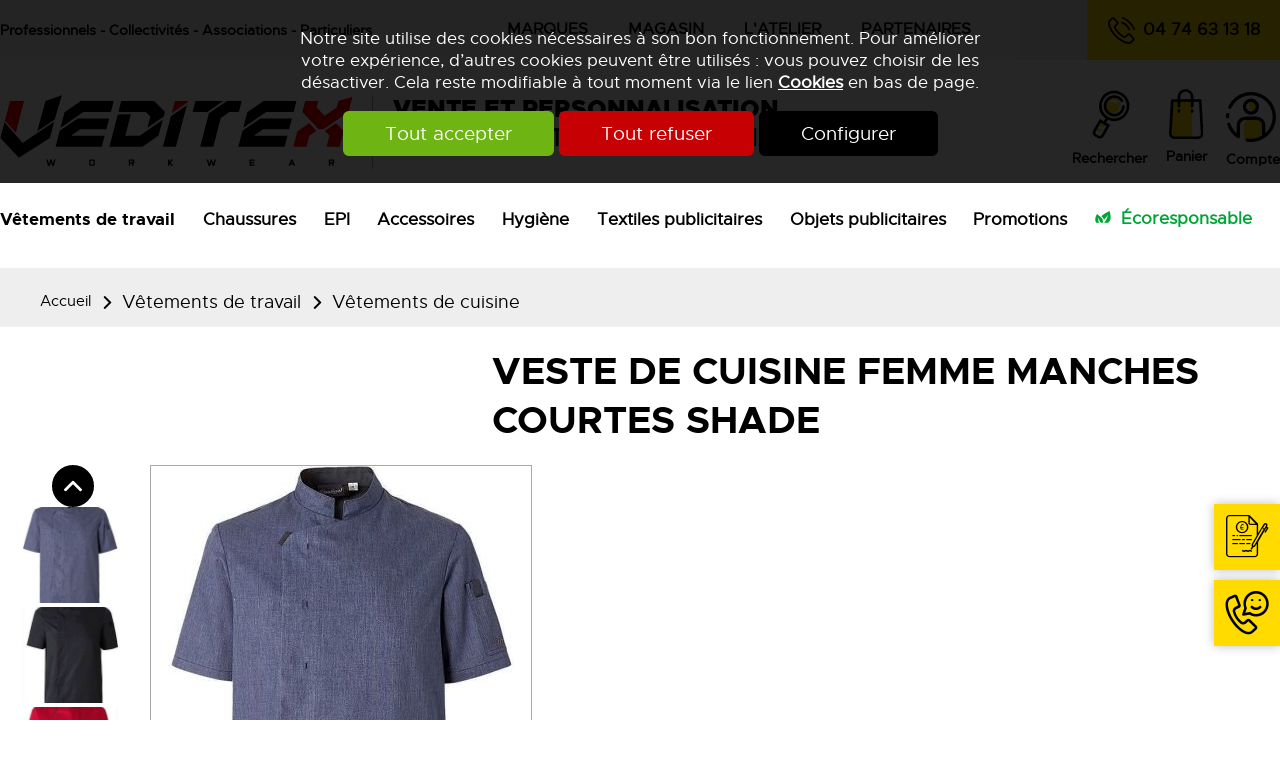

--- FILE ---
content_type: text/html; charset=utf-8
request_url: https://www.veditex.com/Catalogue/vetement-travail/Vetements-de-cuisine/Veste-de-cuisine-femme-manches-courtes-SHADE-p3338.html
body_size: 28815
content:
<!DOCTYPE html>
<html id="html_id" class="no-js" lang="fr-FR">
<head><title>Veste de cuisine femme manches courtes SHADE [MOLINEL - MUZELLE] V&ecirc;tements de cuisine, modèle 06673641</title>
<meta http-equiv="Content-Type" content="text/html; charset=UTF-8" />
<meta name="description" content="D&amp;eacute;couvrez la veste de cuisine manches courtes, &amp;eacute;l&amp;eacute;gante, confortable et pratique, pour les professionnels de la cuisine. Parfaite pour un look professionnel et une libert&amp;eacute; de mouvement optimale." />
<meta name="robots" content="index,follow,all" />
<meta name="author" content="VEDITEX" />
<meta name="msvalidate.01" content="BAC0FB5E4ECD90FC5ACFC3C074528DFA" />
<meta name="viewport" content="width=device-width, initial-scale=1.0, user-scalable=yes" />
<meta name="theme-color" content="#EE2E24" />
<meta property="og:site_name" content="VEDITEX" />
<meta property="og:title" content="Veste de cuisine femme manches courtes SHADE" />
<meta property="og:type" content="website" />
<meta property="og:url" content="https://www.veditex.com/Catalogue/vetement-travail/Vetements-de-cuisine/Veste-de-cuisine-femme-manches-courtes-SHADE-p3338.html" />
<meta property="og:description" content="
Veste de cuisine de la marque Molinel
Manches courtes
Col officier
Poche stylo au niveau de la manche
Empi&amp;egrave;cements contrast&amp;eacute;s
Fentes sur les cot&amp;eacute;s et des oeillets d&amp;#039;a&amp;eacute;ration
Coloris denim
" />
<meta property="og:image" content="https://www.veditex.com/Catalogue/files/PhotoProduit/image/medium/8b71d095ad96398b455975e39f992a1b.jpg" />
<meta property="twitter:card" content="product" />
<meta property="twitter:widgets:csp" content="on" />
<meta property="twitter:title" content="Veste de cuisine femme manches courtes SHADE" />
<meta property="twitter:url" content="https://www.veditex.com/Catalogue/vetement-travail/Vetements-de-cuisine/Veste-de-cuisine-femme-manches-courtes-SHADE-p3338.html" />
<meta property="twitter:description" content="
Veste de cuisine de la marque Molinel
Manches courtes
Col officier
Poche stylo au niveau de la manche
Empi&amp;egrave;cements contrast&amp;eacute;s
Fentes sur les cot&amp;eacute;s et des oeillets d&amp;#039;a&amp;eacute;ration
Coloris denim
" />
<meta property="twitter:image" content="https://www.veditex.com/Catalogue/files/PhotoProduit/image/medium/8b71d095ad96398b455975e39f992a1b.jpg" />
<meta property="twitter:data1" content="36,52&amp;amp;nbsp;&amp;amp;euro;" />
<meta property="twitter:label1" content="Prix d&amp;#039;achat HT" />
<meta property="twitter:data2" content="MOLINEL - MUZELLE" />
<meta property="twitter:label2" content="Marque" />
<link rel="stylesheet" href="/cache/css/561b6412ec87a15ff4cb7d581351bb4a1767888644.css" type="text/css" media="all" /><link rel="preload" href="/cache/css/561b6412ec87a15ff4cb7d581351bb4a1767888644_preload.css" as="style" onload="this.rel='stylesheet'" media="all" /><noscript><link rel="stylesheet" href="/cache/css/561b6412ec87a15ff4cb7d581351bb4a1767888644_preload.css" type="text/css" media="all"></noscript><link rel="stylesheet" href="/cache/css/d2cfbab40df4704385334ca4b4fa0f051767888644.css" type="text/css" media="print" />  <link rel="apple-touch-icon" href="/favicon.ico"><!-- Google Tag Manager -->
<script>
  window.dataLayer = window.dataLayer || [];
  function gtag(){dataLayer.push(arguments);}
gtag ('consent', 'default',
{
  'ad_storage': 'denied',
  'ad_user_data': 'denied',
  'ad_personalization': 'denied',
  'analytics_storage': 'denied',
  'functionality_storage': 'denied',
  'personalization_storage': 'denied',
  'security_storage': 'denied'
});
gtag ('consent', 'update',
{
  'ad_storage': 'granted',
  'ad_user_data': 'granted',
  'ad_personalization': 'granted',
  'analytics_storage': 'granted',
  'functionality_storage': 'granted',
  'personalization_storage': 'granted',
  'security_storage': 'granted'
});
dataLayer.push ({
  ecommerce: null
}
);
dataLayer.push ({
  event: "view_item",
  ecommerce: {
    currency: "EUR",
    value: "43.82",
    items: [
      {
        item_id: "3338",
        item_name: "Veste de cuisine femme manches courtes SHADE",
        price: 43.82,
        discount: 0.00,
        quantity: 1
      }
    ]
  }
}
);
(function(w,d,s,l,i){w[l]=w[l]||[];w[l].push({'gtm.start':
new Date().getTime(),event:'gtm.js'});var f=d.getElementsByTagName(s)[0],
j=d.createElement(s),dl=l!='dataLayer'?'&l='+l:'';j.async=true;j.src=
'https://www.googletagmanager.com/gtm.js?id='+i+dl;f.parentNode.insertBefore(j,f);
})(window,document,'script','dataLayer','GTM-KX8F3R6');
</script>
<!-- End Google Tag Manager -->
<link rel="preload" href="/styles/fonts/Tao/Tao.woff2?v=2025-04-14" as="font" type="font/woff2" crossorigin="anonymous"> <link rel="preload" href="/styles/fonts/VX/VX.woff2?v=2025-04-14" as="font" type="font/woff2" crossorigin="anonymous"> <link rel="preload" href="/styles/fonts/Metropolis/metropolis-regular-webfont.woff2" as="font" type="font/woff2" crossorigin="anonymous"> <link rel="preload" href="/styles/fonts/MetropolisBold/metropolis-bold-webfont.woff2" as="font" type="font/woff2" crossorigin="anonymous"> <link rel="preload" href="/styles/fonts/MetropolisBlack/metropolis-black-webfont.woff2" as="font" type="font/woff2" crossorigin="anonymous"> <link rel="preload" href="/images/logo-Veditex.png" as="image"><script type="application/ld+json">{
    "@context": "https://schema.org/",
    "@type": "WebPage",
    "breadcrumb": {
        "@type": "BreadcrumbList",
        "itemListElement": [
            {
                "@type": "ListItem",
                "item": {
                    "@type": "Thing",
                    "@id": "https://www.veditex.com/Catalogue/vetement-travail/c157.html",
                    "name": "V\u00eatements de travail",
                    "url": "https://www.veditex.com/Catalogue/vetement-travail/c157.html"
                },
                "position": 1
            },
            {
                "@type": "ListItem",
                "item": {
                    "@type": "Thing",
                    "@id": "https://www.veditex.com/Catalogue/vetement-travail/Vetements-de-cuisine/c524.html",
                    "name": "V\u00eatements de cuisine",
                    "url": "https://www.veditex.com/Catalogue/vetement-travail/Vetements-de-cuisine/c524.html"
                },
                "position": 2
            },
            {
                "@type": "ListItem",
                "item": {
                    "@type": "Thing",
                    "@id": "https://www.veditex.com/Catalogue/vetement-travail/Vetements-de-cuisine/Veste-de-cuisine-femme-manches-courtes-SHADE-p3338.html",
                    "name": "Veste de cuisine femme manches courtes SHADE",
                    "url": "https://www.veditex.com/Catalogue/vetement-travail/Vetements-de-cuisine/Veste-de-cuisine-femme-manches-courtes-SHADE-p3338.html"
                },
                "position": 3
            }
        ]
    },
    "mainEntity": {
        "@type": "ProductGroup",
        "hasVariant": [
            {
                "@type": "Product",
                "color": "Noir",
                "offers": {
                    "@type": "Offer",
                    "availability": "https://schema.org/BackOrder",
                    "price": 36.52,
                    "priceCurrency": "EUR",
                    "priceValidUntil": "2026-01-28"
                },
                "size": "6",
                "sku": "3338-34967",
                "image": [
                    "https://www.veditex.com/Catalogue/files/PhotoProduit/image/medium/a9541ba61f738ff80165276ecc5e57de.jpg"
                ],
                "name": "Veste de cuisine femme manches courtes SHADE, Couleur : Noir, Taille : 6"
            },
            {
                "@type": "Product",
                "color": "Rouge Rubis",
                "offers": {
                    "@type": "Offer",
                    "availability": "https://schema.org/BackOrder",
                    "price": 36.52,
                    "priceCurrency": "EUR",
                    "priceValidUntil": "2026-01-28"
                },
                "size": "6",
                "sku": "3338-34968",
                "image": [
                    "https://www.veditex.com/Catalogue/files/PhotoProduit/image/medium/8df707dc19ec727139b7fad7643075e7.jpg"
                ],
                "name": "Veste de cuisine femme manches courtes SHADE, Couleur : Rouge Rubis, Taille : 6"
            },
            {
                "@type": "Product",
                "color": "Bleu Denim",
                "offers": {
                    "@type": "Offer",
                    "availability": "https://schema.org/InStock",
                    "price": 36.52,
                    "priceCurrency": "EUR",
                    "priceValidUntil": "2026-01-28"
                },
                "size": "1",
                "sku": "3338-2982",
                "image": [
                    "https://www.veditex.com/Catalogue/files/PhotoProduit/image/medium/8b71d095ad96398b455975e39f992a1b.jpg"
                ],
                "name": "Veste de cuisine femme manches courtes SHADE, Couleur : Bleu Denim, Taille : 1"
            },
            {
                "@type": "Product",
                "color": "Noir",
                "offers": {
                    "@type": "Offer",
                    "availability": "https://schema.org/BackOrder",
                    "price": 36.52,
                    "priceCurrency": "EUR",
                    "priceValidUntil": "2026-01-28"
                },
                "size": "1",
                "sku": "3338-2983",
                "image": [
                    "https://www.veditex.com/Catalogue/files/PhotoProduit/image/medium/a9541ba61f738ff80165276ecc5e57de.jpg"
                ],
                "name": "Veste de cuisine femme manches courtes SHADE, Couleur : Noir, Taille : 1"
            },
            {
                "@type": "Product",
                "color": "Rouge Rubis",
                "offers": {
                    "@type": "Offer",
                    "availability": "https://schema.org/BackOrder",
                    "price": 36.52,
                    "priceCurrency": "EUR",
                    "priceValidUntil": "2026-01-28"
                },
                "size": "1",
                "sku": "3338-2984",
                "image": [
                    "https://www.veditex.com/Catalogue/files/PhotoProduit/image/medium/8df707dc19ec727139b7fad7643075e7.jpg"
                ],
                "name": "Veste de cuisine femme manches courtes SHADE, Couleur : Rouge Rubis, Taille : 1"
            },
            {
                "@type": "Product",
                "color": "Blanc",
                "offers": {
                    "@type": "Offer",
                    "availability": "https://schema.org/BackOrder",
                    "price": 36.52,
                    "priceCurrency": "EUR",
                    "priceValidUntil": "2026-01-28"
                },
                "size": "1",
                "sku": "3338-2985",
                "image": [
                    "https://www.veditex.com/Catalogue/files/PhotoProduit/image/medium/8882441b50ec7706d72b8597134f3526.jpg"
                ],
                "name": "Veste de cuisine femme manches courtes SHADE, Couleur : Blanc, Taille : 1"
            },
            {
                "@type": "Product",
                "color": "Olive",
                "offers": {
                    "@type": "Offer",
                    "availability": "https://schema.org/BackOrder",
                    "price": 36.52,
                    "priceCurrency": "EUR",
                    "priceValidUntil": "2026-01-28"
                },
                "size": "1",
                "sku": "3338-2986",
                "image": [
                    "https://www.veditex.com/Catalogue/files/PhotoProduit/image/medium/80d436a834955f7fd29ea9588f349c64.jpg"
                ],
                "name": "Veste de cuisine femme manches courtes SHADE, Couleur : Olive, Taille : 1"
            },
            {
                "@type": "Product",
                "color": "Gris Denim",
                "offers": {
                    "@type": "Offer",
                    "availability": "https://schema.org/BackOrder",
                    "price": 36.52,
                    "priceCurrency": "EUR",
                    "priceValidUntil": "2026-01-28"
                },
                "size": "1",
                "sku": "3338-2987",
                "image": [
                    "https://www.veditex.com/Catalogue/files/PhotoProduit/image/medium/3787114f72d29d2063fd0dafef5d0868.jpg"
                ],
                "name": "Veste de cuisine femme manches courtes SHADE, Couleur : Gris Denim, Taille : 1"
            },
            {
                "@type": "Product",
                "color": "Bleu Denim",
                "offers": {
                    "@type": "Offer",
                    "availability": "https://schema.org/BackOrder",
                    "price": 36.52,
                    "priceCurrency": "EUR",
                    "priceValidUntil": "2026-01-28"
                },
                "size": "00",
                "sku": "3338-2988",
                "image": [
                    "https://www.veditex.com/Catalogue/files/PhotoProduit/image/medium/8b71d095ad96398b455975e39f992a1b.jpg"
                ],
                "name": "Veste de cuisine femme manches courtes SHADE, Couleur : Bleu Denim, Taille : 00"
            },
            {
                "@type": "Product",
                "color": "Noir",
                "offers": {
                    "@type": "Offer",
                    "availability": "https://schema.org/BackOrder",
                    "price": 36.52,
                    "priceCurrency": "EUR",
                    "priceValidUntil": "2026-01-28"
                },
                "size": "00",
                "sku": "3338-2989",
                "image": [
                    "https://www.veditex.com/Catalogue/files/PhotoProduit/image/medium/a9541ba61f738ff80165276ecc5e57de.jpg"
                ],
                "name": "Veste de cuisine femme manches courtes SHADE, Couleur : Noir, Taille : 00"
            },
            {
                "@type": "Product",
                "color": "Rouge Rubis",
                "offers": {
                    "@type": "Offer",
                    "availability": "https://schema.org/BackOrder",
                    "price": 36.52,
                    "priceCurrency": "EUR",
                    "priceValidUntil": "2026-01-28"
                },
                "size": "00",
                "sku": "3338-2990",
                "image": [
                    "https://www.veditex.com/Catalogue/files/PhotoProduit/image/medium/8df707dc19ec727139b7fad7643075e7.jpg"
                ],
                "name": "Veste de cuisine femme manches courtes SHADE, Couleur : Rouge Rubis, Taille : 00"
            },
            {
                "@type": "Product",
                "color": "Blanc",
                "offers": {
                    "@type": "Offer",
                    "availability": "https://schema.org/BackOrder",
                    "price": 36.52,
                    "priceCurrency": "EUR",
                    "priceValidUntil": "2026-01-28"
                },
                "size": "00",
                "sku": "3338-2991",
                "image": [
                    "https://www.veditex.com/Catalogue/files/PhotoProduit/image/medium/8882441b50ec7706d72b8597134f3526.jpg"
                ],
                "name": "Veste de cuisine femme manches courtes SHADE, Couleur : Blanc, Taille : 00"
            },
            {
                "@type": "Product",
                "color": "Olive",
                "offers": {
                    "@type": "Offer",
                    "availability": "https://schema.org/BackOrder",
                    "price": 36.52,
                    "priceCurrency": "EUR",
                    "priceValidUntil": "2026-01-28"
                },
                "size": "00",
                "sku": "3338-2992",
                "image": [
                    "https://www.veditex.com/Catalogue/files/PhotoProduit/image/medium/80d436a834955f7fd29ea9588f349c64.jpg"
                ],
                "name": "Veste de cuisine femme manches courtes SHADE, Couleur : Olive, Taille : 00"
            },
            {
                "@type": "Product",
                "color": "Gris Denim",
                "offers": {
                    "@type": "Offer",
                    "availability": "https://schema.org/BackOrder",
                    "price": 36.52,
                    "priceCurrency": "EUR",
                    "priceValidUntil": "2026-01-28"
                },
                "size": "00",
                "sku": "3338-2993",
                "image": [
                    "https://www.veditex.com/Catalogue/files/PhotoProduit/image/medium/3787114f72d29d2063fd0dafef5d0868.jpg"
                ],
                "name": "Veste de cuisine femme manches courtes SHADE, Couleur : Gris Denim, Taille : 00"
            },
            {
                "@type": "Product",
                "color": "Bleu Denim",
                "offers": {
                    "@type": "Offer",
                    "availability": "https://schema.org/InStock",
                    "price": 36.52,
                    "priceCurrency": "EUR",
                    "priceValidUntil": "2026-01-28"
                },
                "size": "4",
                "sku": "3338-2994",
                "image": [
                    "https://www.veditex.com/Catalogue/files/PhotoProduit/image/medium/8b71d095ad96398b455975e39f992a1b.jpg"
                ],
                "name": "Veste de cuisine femme manches courtes SHADE, Couleur : Bleu Denim, Taille : 4"
            },
            {
                "@type": "Product",
                "color": "Noir",
                "offers": {
                    "@type": "Offer",
                    "availability": "https://schema.org/BackOrder",
                    "price": 36.52,
                    "priceCurrency": "EUR",
                    "priceValidUntil": "2026-01-28"
                },
                "size": "4",
                "sku": "3338-2995",
                "image": [
                    "https://www.veditex.com/Catalogue/files/PhotoProduit/image/medium/a9541ba61f738ff80165276ecc5e57de.jpg"
                ],
                "name": "Veste de cuisine femme manches courtes SHADE, Couleur : Noir, Taille : 4"
            },
            {
                "@type": "Product",
                "color": "Rouge Rubis",
                "offers": {
                    "@type": "Offer",
                    "availability": "https://schema.org/BackOrder",
                    "price": 36.52,
                    "priceCurrency": "EUR",
                    "priceValidUntil": "2026-01-28"
                },
                "size": "4",
                "sku": "3338-2996",
                "image": [
                    "https://www.veditex.com/Catalogue/files/PhotoProduit/image/medium/8df707dc19ec727139b7fad7643075e7.jpg"
                ],
                "name": "Veste de cuisine femme manches courtes SHADE, Couleur : Rouge Rubis, Taille : 4"
            },
            {
                "@type": "Product",
                "color": "Blanc",
                "offers": {
                    "@type": "Offer",
                    "availability": "https://schema.org/BackOrder",
                    "price": 36.52,
                    "priceCurrency": "EUR",
                    "priceValidUntil": "2026-01-28"
                },
                "size": "4",
                "sku": "3338-2997",
                "image": [
                    "https://www.veditex.com/Catalogue/files/PhotoProduit/image/medium/8882441b50ec7706d72b8597134f3526.jpg"
                ],
                "name": "Veste de cuisine femme manches courtes SHADE, Couleur : Blanc, Taille : 4"
            },
            {
                "@type": "Product",
                "color": "Olive",
                "offers": {
                    "@type": "Offer",
                    "availability": "https://schema.org/BackOrder",
                    "price": 36.52,
                    "priceCurrency": "EUR",
                    "priceValidUntil": "2026-01-28"
                },
                "size": "4",
                "sku": "3338-2998",
                "image": [
                    "https://www.veditex.com/Catalogue/files/PhotoProduit/image/medium/80d436a834955f7fd29ea9588f349c64.jpg"
                ],
                "name": "Veste de cuisine femme manches courtes SHADE, Couleur : Olive, Taille : 4"
            },
            {
                "@type": "Product",
                "color": "Gris Denim",
                "offers": {
                    "@type": "Offer",
                    "availability": "https://schema.org/BackOrder",
                    "price": 36.52,
                    "priceCurrency": "EUR",
                    "priceValidUntil": "2026-01-28"
                },
                "size": "4",
                "sku": "3338-2999",
                "image": [
                    "https://www.veditex.com/Catalogue/files/PhotoProduit/image/medium/3787114f72d29d2063fd0dafef5d0868.jpg"
                ],
                "name": "Veste de cuisine femme manches courtes SHADE, Couleur : Gris Denim, Taille : 4"
            },
            {
                "@type": "Product",
                "color": "Bleu Denim",
                "offers": {
                    "@type": "Offer",
                    "availability": "https://schema.org/InStock",
                    "price": 36.52,
                    "priceCurrency": "EUR",
                    "priceValidUntil": "2026-01-28"
                },
                "size": "5",
                "sku": "3338-3000",
                "image": [
                    "https://www.veditex.com/Catalogue/files/PhotoProduit/image/medium/8b71d095ad96398b455975e39f992a1b.jpg"
                ],
                "name": "Veste de cuisine femme manches courtes SHADE, Couleur : Bleu Denim, Taille : 5"
            },
            {
                "@type": "Product",
                "color": "Noir",
                "offers": {
                    "@type": "Offer",
                    "availability": "https://schema.org/BackOrder",
                    "price": 36.52,
                    "priceCurrency": "EUR",
                    "priceValidUntil": "2026-01-28"
                },
                "size": "5",
                "sku": "3338-3001",
                "image": [
                    "https://www.veditex.com/Catalogue/files/PhotoProduit/image/medium/a9541ba61f738ff80165276ecc5e57de.jpg"
                ],
                "name": "Veste de cuisine femme manches courtes SHADE, Couleur : Noir, Taille : 5"
            },
            {
                "@type": "Product",
                "color": "Rouge Rubis",
                "offers": {
                    "@type": "Offer",
                    "availability": "https://schema.org/BackOrder",
                    "price": 36.52,
                    "priceCurrency": "EUR",
                    "priceValidUntil": "2026-01-28"
                },
                "size": "5",
                "sku": "3338-3002",
                "image": [
                    "https://www.veditex.com/Catalogue/files/PhotoProduit/image/medium/8df707dc19ec727139b7fad7643075e7.jpg"
                ],
                "name": "Veste de cuisine femme manches courtes SHADE, Couleur : Rouge Rubis, Taille : 5"
            },
            {
                "@type": "Product",
                "color": "Blanc",
                "offers": {
                    "@type": "Offer",
                    "availability": "https://schema.org/BackOrder",
                    "price": 36.52,
                    "priceCurrency": "EUR",
                    "priceValidUntil": "2026-01-28"
                },
                "size": "5",
                "sku": "3338-3003",
                "image": [
                    "https://www.veditex.com/Catalogue/files/PhotoProduit/image/medium/8882441b50ec7706d72b8597134f3526.jpg"
                ],
                "name": "Veste de cuisine femme manches courtes SHADE, Couleur : Blanc, Taille : 5"
            },
            {
                "@type": "Product",
                "color": "Olive",
                "offers": {
                    "@type": "Offer",
                    "availability": "https://schema.org/BackOrder",
                    "price": 36.52,
                    "priceCurrency": "EUR",
                    "priceValidUntil": "2026-01-28"
                },
                "size": "5",
                "sku": "3338-3004",
                "image": [
                    "https://www.veditex.com/Catalogue/files/PhotoProduit/image/medium/80d436a834955f7fd29ea9588f349c64.jpg"
                ],
                "name": "Veste de cuisine femme manches courtes SHADE, Couleur : Olive, Taille : 5"
            },
            {
                "@type": "Product",
                "color": "Gris Denim",
                "offers": {
                    "@type": "Offer",
                    "availability": "https://schema.org/BackOrder",
                    "price": 36.52,
                    "priceCurrency": "EUR",
                    "priceValidUntil": "2026-01-28"
                },
                "size": "5",
                "sku": "3338-3005",
                "image": [
                    "https://www.veditex.com/Catalogue/files/PhotoProduit/image/medium/3787114f72d29d2063fd0dafef5d0868.jpg"
                ],
                "name": "Veste de cuisine femme manches courtes SHADE, Couleur : Gris Denim, Taille : 5"
            },
            {
                "@type": "Product",
                "color": "Bleu Denim",
                "offers": {
                    "@type": "Offer",
                    "availability": "https://schema.org/InStock",
                    "price": 36.52,
                    "priceCurrency": "EUR",
                    "priceValidUntil": "2026-01-28"
                },
                "size": "3",
                "sku": "3338-3006",
                "image": [
                    "https://www.veditex.com/Catalogue/files/PhotoProduit/image/medium/8b71d095ad96398b455975e39f992a1b.jpg"
                ],
                "name": "Veste de cuisine femme manches courtes SHADE, Couleur : Bleu Denim, Taille : 3"
            },
            {
                "@type": "Product",
                "color": "Noir",
                "offers": {
                    "@type": "Offer",
                    "availability": "https://schema.org/BackOrder",
                    "price": 36.52,
                    "priceCurrency": "EUR",
                    "priceValidUntil": "2026-01-28"
                },
                "size": "3",
                "sku": "3338-3007",
                "image": [
                    "https://www.veditex.com/Catalogue/files/PhotoProduit/image/medium/a9541ba61f738ff80165276ecc5e57de.jpg"
                ],
                "name": "Veste de cuisine femme manches courtes SHADE, Couleur : Noir, Taille : 3"
            },
            {
                "@type": "Product",
                "color": "Rouge Rubis",
                "offers": {
                    "@type": "Offer",
                    "availability": "https://schema.org/BackOrder",
                    "price": 36.52,
                    "priceCurrency": "EUR",
                    "priceValidUntil": "2026-01-28"
                },
                "size": "3",
                "sku": "3338-3008",
                "image": [
                    "https://www.veditex.com/Catalogue/files/PhotoProduit/image/medium/8df707dc19ec727139b7fad7643075e7.jpg"
                ],
                "name": "Veste de cuisine femme manches courtes SHADE, Couleur : Rouge Rubis, Taille : 3"
            },
            {
                "@type": "Product",
                "color": "Blanc",
                "offers": {
                    "@type": "Offer",
                    "availability": "https://schema.org/BackOrder",
                    "price": 36.52,
                    "priceCurrency": "EUR",
                    "priceValidUntil": "2026-01-28"
                },
                "size": "3",
                "sku": "3338-3009",
                "image": [
                    "https://www.veditex.com/Catalogue/files/PhotoProduit/image/medium/8882441b50ec7706d72b8597134f3526.jpg"
                ],
                "name": "Veste de cuisine femme manches courtes SHADE, Couleur : Blanc, Taille : 3"
            },
            {
                "@type": "Product",
                "color": "Olive",
                "offers": {
                    "@type": "Offer",
                    "availability": "https://schema.org/BackOrder",
                    "price": 36.52,
                    "priceCurrency": "EUR",
                    "priceValidUntil": "2026-01-28"
                },
                "size": "3",
                "sku": "3338-3010",
                "image": [
                    "https://www.veditex.com/Catalogue/files/PhotoProduit/image/medium/80d436a834955f7fd29ea9588f349c64.jpg"
                ],
                "name": "Veste de cuisine femme manches courtes SHADE, Couleur : Olive, Taille : 3"
            },
            {
                "@type": "Product",
                "color": "Gris Denim",
                "offers": {
                    "@type": "Offer",
                    "availability": "https://schema.org/BackOrder",
                    "price": 36.52,
                    "priceCurrency": "EUR",
                    "priceValidUntil": "2026-01-28"
                },
                "size": "3",
                "sku": "3338-3011",
                "image": [
                    "https://www.veditex.com/Catalogue/files/PhotoProduit/image/medium/3787114f72d29d2063fd0dafef5d0868.jpg"
                ],
                "name": "Veste de cuisine femme manches courtes SHADE, Couleur : Gris Denim, Taille : 3"
            },
            {
                "@type": "Product",
                "color": "Bleu Denim",
                "offers": {
                    "@type": "Offer",
                    "availability": "https://schema.org/InStock",
                    "price": 36.52,
                    "priceCurrency": "EUR",
                    "priceValidUntil": "2026-01-28"
                },
                "size": "2",
                "sku": "3338-3012",
                "image": [
                    "https://www.veditex.com/Catalogue/files/PhotoProduit/image/medium/8b71d095ad96398b455975e39f992a1b.jpg"
                ],
                "name": "Veste de cuisine femme manches courtes SHADE, Couleur : Bleu Denim, Taille : 2"
            },
            {
                "@type": "Product",
                "color": "Noir",
                "offers": {
                    "@type": "Offer",
                    "availability": "https://schema.org/BackOrder",
                    "price": 36.52,
                    "priceCurrency": "EUR",
                    "priceValidUntil": "2026-01-28"
                },
                "size": "2",
                "sku": "3338-3013",
                "image": [
                    "https://www.veditex.com/Catalogue/files/PhotoProduit/image/medium/a9541ba61f738ff80165276ecc5e57de.jpg"
                ],
                "name": "Veste de cuisine femme manches courtes SHADE, Couleur : Noir, Taille : 2"
            },
            {
                "@type": "Product",
                "color": "Rouge Rubis",
                "offers": {
                    "@type": "Offer",
                    "availability": "https://schema.org/BackOrder",
                    "price": 36.52,
                    "priceCurrency": "EUR",
                    "priceValidUntil": "2026-01-28"
                },
                "size": "2",
                "sku": "3338-3014",
                "image": [
                    "https://www.veditex.com/Catalogue/files/PhotoProduit/image/medium/8df707dc19ec727139b7fad7643075e7.jpg"
                ],
                "name": "Veste de cuisine femme manches courtes SHADE, Couleur : Rouge Rubis, Taille : 2"
            },
            {
                "@type": "Product",
                "color": "Blanc",
                "offers": {
                    "@type": "Offer",
                    "availability": "https://schema.org/BackOrder",
                    "price": 36.52,
                    "priceCurrency": "EUR",
                    "priceValidUntil": "2026-01-28"
                },
                "size": "2",
                "sku": "3338-3015",
                "image": [
                    "https://www.veditex.com/Catalogue/files/PhotoProduit/image/medium/8882441b50ec7706d72b8597134f3526.jpg"
                ],
                "name": "Veste de cuisine femme manches courtes SHADE, Couleur : Blanc, Taille : 2"
            },
            {
                "@type": "Product",
                "color": "Olive",
                "offers": {
                    "@type": "Offer",
                    "availability": "https://schema.org/BackOrder",
                    "price": 36.52,
                    "priceCurrency": "EUR",
                    "priceValidUntil": "2026-01-28"
                },
                "size": "2",
                "sku": "3338-3016",
                "image": [
                    "https://www.veditex.com/Catalogue/files/PhotoProduit/image/medium/80d436a834955f7fd29ea9588f349c64.jpg"
                ],
                "name": "Veste de cuisine femme manches courtes SHADE, Couleur : Olive, Taille : 2"
            },
            {
                "@type": "Product",
                "color": "Gris Denim",
                "offers": {
                    "@type": "Offer",
                    "availability": "https://schema.org/BackOrder",
                    "price": 36.52,
                    "priceCurrency": "EUR",
                    "priceValidUntil": "2026-01-28"
                },
                "size": "2",
                "sku": "3338-3017",
                "image": [
                    "https://www.veditex.com/Catalogue/files/PhotoProduit/image/medium/3787114f72d29d2063fd0dafef5d0868.jpg"
                ],
                "name": "Veste de cuisine femme manches courtes SHADE, Couleur : Gris Denim, Taille : 2"
            },
            {
                "@type": "Product",
                "color": "Bleu Denim",
                "offers": {
                    "@type": "Offer",
                    "availability": "https://schema.org/InStock",
                    "price": 36.52,
                    "priceCurrency": "EUR",
                    "priceValidUntil": "2026-01-28"
                },
                "sku": "3338-3018",
                "image": [
                    "https://www.veditex.com/Catalogue/files/PhotoProduit/image/medium/8b71d095ad96398b455975e39f992a1b.jpg"
                ],
                "name": "Veste de cuisine femme manches courtes SHADE, Couleur : Bleu Denim, Taille : 0"
            },
            {
                "@type": "Product",
                "color": "Noir",
                "offers": {
                    "@type": "Offer",
                    "availability": "https://schema.org/BackOrder",
                    "price": 36.52,
                    "priceCurrency": "EUR",
                    "priceValidUntil": "2026-01-28"
                },
                "sku": "3338-3019",
                "image": [
                    "https://www.veditex.com/Catalogue/files/PhotoProduit/image/medium/a9541ba61f738ff80165276ecc5e57de.jpg"
                ],
                "name": "Veste de cuisine femme manches courtes SHADE, Couleur : Noir, Taille : 0"
            },
            {
                "@type": "Product",
                "color": "Rouge Rubis",
                "offers": {
                    "@type": "Offer",
                    "availability": "https://schema.org/BackOrder",
                    "price": 36.52,
                    "priceCurrency": "EUR",
                    "priceValidUntil": "2026-01-28"
                },
                "sku": "3338-3020",
                "image": [
                    "https://www.veditex.com/Catalogue/files/PhotoProduit/image/medium/8df707dc19ec727139b7fad7643075e7.jpg"
                ],
                "name": "Veste de cuisine femme manches courtes SHADE, Couleur : Rouge Rubis, Taille : 0"
            },
            {
                "@type": "Product",
                "color": "Blanc",
                "offers": {
                    "@type": "Offer",
                    "availability": "https://schema.org/BackOrder",
                    "price": 36.52,
                    "priceCurrency": "EUR",
                    "priceValidUntil": "2026-01-28"
                },
                "sku": "3338-3021",
                "image": [
                    "https://www.veditex.com/Catalogue/files/PhotoProduit/image/medium/8882441b50ec7706d72b8597134f3526.jpg"
                ],
                "name": "Veste de cuisine femme manches courtes SHADE, Couleur : Blanc, Taille : 0"
            },
            {
                "@type": "Product",
                "color": "Olive",
                "offers": {
                    "@type": "Offer",
                    "availability": "https://schema.org/BackOrder",
                    "price": 36.52,
                    "priceCurrency": "EUR",
                    "priceValidUntil": "2026-01-28"
                },
                "sku": "3338-3022",
                "image": [
                    "https://www.veditex.com/Catalogue/files/PhotoProduit/image/medium/80d436a834955f7fd29ea9588f349c64.jpg"
                ],
                "name": "Veste de cuisine femme manches courtes SHADE, Couleur : Olive, Taille : 0"
            },
            {
                "@type": "Product",
                "color": "Gris Denim",
                "offers": {
                    "@type": "Offer",
                    "availability": "https://schema.org/BackOrder",
                    "price": 36.52,
                    "priceCurrency": "EUR",
                    "priceValidUntil": "2026-01-28"
                },
                "sku": "3338-3023",
                "image": [
                    "https://www.veditex.com/Catalogue/files/PhotoProduit/image/medium/3787114f72d29d2063fd0dafef5d0868.jpg"
                ],
                "name": "Veste de cuisine femme manches courtes SHADE, Couleur : Gris Denim, Taille : 0"
            }
        ],
        "productGroupID": "3338",
        "variesBy": [
            "https://schema.org/color",
            "https://schema.org/size"
        ],
        "aggregateRating": {
            "@type": "AggregateRating",
            "ratingCount": 1,
            "reviewCount": 1,
            "bestRating": 5,
            "ratingValue": 5,
            "worstRating": 1
        },
        "audience": {
            "@type": "PeopleAudience",
            "suggestedGender": "female",
            "suggestedMinAge": "adult"
        },
        "brand": {
            "@type": "Brand",
            "logo": "https://www.veditex.com/Catalogue/files/Marque/logo/medium/016ae5b0e19ba9918a03a926a0779957.png",
            "slogan": "MOLINEL : v\u00eatements de travail",
            "description": " Des v\u00eatements de travail Artisanat et Industrie\r\nDepuis 1845,&nbsp;Molinel&nbsp;con\u00e7oit des&nbsp;v\u00eatements de travail pour les professionnels&nbsp;du BTP, de l\u2019artisanat et de l\u2019industrie \u00e9voluant dans des conditions difficiles.&nbsp;En travaillant avec les professionnels, Molinel a su d\u00e9velopper sa gamme de&nbsp;v\u00eatements de travail&nbsp;en apportant des innovations permettant aux professionnels d\u2019\u00e9voluer en toute s\u00e9curit\u00e9 avec confort et praticit\u00e9.&nbsp;Molinel apporte \u00e0 chaque professionnel et \u00e0 chaque univers m\u00e9tier la solution&nbsp;v\u00eatement de protection&nbsp;adapt\u00e9e \u00e0 leurs pratiques et \u00e0 leurs exigences sp\u00e9cifiques.\r\nDes v\u00eatements&nbsp;de Cuisine et Service\r\nMolinel pense et r\u00e9alise des&nbsp;v\u00eatements de Cuisine et Service&nbsp;afin de prot\u00e9ger les professionnels en permanence.&nbsp;Personnalisables et surtout confortables, nos tenues de cuisine s\u2019adaptent \u00e0 toutes les situations afin que vos conditions de travail soient id\u00e9ales. Test\u00e9s et approuv\u00e9s par des professionnels de la restauration, nos v\u00eatements de cuisine et service garantissent une protection de chaque instant pour l\u2019ensemble de vos \u00e9quipes. En plus de vous prot\u00e9ger, nos v\u00eatements de cuisine sont con\u00e7us pour vous faciliter la vie.&nbsp;",
            "name": "MOLINEL - MUZELLE",
            "url": "https://www.veditex.com/Catalogue/MOLINEL-MUZELLE/m20.html"
        },
        "category": "V\u00eatements de travail > V\u00eatements de cuisine",
        "review": [],
        "sku": "3338",
        "description": "Gamme cuisine Molinel\u00a0",
        "image": [
            "https://www.veditex.com/Catalogue/files/PhotoProduit/image/medium/8b71d095ad96398b455975e39f992a1b.jpg",
            "https://www.veditex.com/Catalogue/files/PhotoProduit/image/medium/a9541ba61f738ff80165276ecc5e57de.jpg",
            "https://www.veditex.com/Catalogue/files/PhotoProduit/image/medium/8df707dc19ec727139b7fad7643075e7.jpg",
            "https://www.veditex.com/Catalogue/files/PhotoProduit/image/medium/8882441b50ec7706d72b8597134f3526.jpg",
            "https://www.veditex.com/Catalogue/files/PhotoProduit/image/medium/3787114f72d29d2063fd0dafef5d0868.jpg",
            "https://www.veditex.com/Catalogue/files/PhotoProduit/image/medium/80d436a834955f7fd29ea9588f349c64.jpg"
        ],
        "name": "Veste de cuisine femme manches courtes SHADE",
        "url": "https://www.veditex.com/Catalogue/vetement-travail/Vetements-de-cuisine/Veste-de-cuisine-femme-manches-courtes-SHADE-p3338.html"
    },
    "name": "VEDITEX",
    "url": "https://www.veditex.com"
}</script><style>.MenuFlexH .LEVEL-0 a{display:block;}.MenuFlexH .LEVEL-0>a{font-size:1.4em;font-weight:bold;}.MenuFlexH .LABEL{display:block;padding:10px 0;}.MenuFlexH .ACCROCHE{break-after:column;display:block;padding:10px 0;}.MenuFlexH .ACCROCHE p{margin:0;}.HEAD,.Slides{font-size:0.75em;}.LOGO{display:inline-block;float:left;}h1.LOGO{margin:0;padding:0;}.LOGO img{max-width:100%;height:auto;}.Slides{float:left;clear:both;height:29.7vw;background-position:center;overflow:hidden;}.bandeauImg{width:100%;height:29.7vw;overflow:hidden;display:block;touch-action:pan-x;}.bandeauImg:not(.framing) img{width:100%;height:100%;object-fit:cover;}.breadcrumb{overflow:hidden;}.openClickContent{opacity :0 ;transition:all .5s;z-index:100;}.OPEN+.openClickContent{opacity :1 ;}.menu_accessibilite{display:inline-block;position:relative;}.menu_accessibilite .openClickContent{position:absolute;top:100%;right:0;background-color:var(--color-blanc);box-shadow:0 0 4px 0px hsl(var(--h-gris) var(--s-gris) 75%);}.menu_accessibilite .lienButton{white-space:nowrap;padding:5px 10px;}.menu_accessibilite .lienButton svg{vertical-align:middle;margin-right:1em;}.bloc_alerteCookies{width:100%;z-index:1000;padding:10px;text-align:center;color:var(--color-blanc);position:fixed;top:0;right:0;background-color:hsl(var(--h-gris) var(--s-gris) 0% / .85);font-size:13pt;}.bloc_alerteCookies .HTML{max-width:700px;margin:0 auto;}.bloc_alerteCookies a:not([class*="lien"]){font-weight:bold;color:var(--color-blanc);text-decoration:underline;}.bloc_alerteCookies p{color:var(--color-blanc);}@media all and (min-width:1240px){.openDesk .openClickContent{display:block !important;opacity :1 !important;}.openDesk .openClick{display:none !important;}}@media all and (min-width:900px){.repere{height:1px;margin:0 !important;z-index:-1;position:absolute;top:-100px;right:0;}.withSlider .repere{top:calc(-100px - 29.7vw);}.INDEX.withSlider .repere{top:calc(-100px - 35vw);}.HEAD.fixe{position:fixed;z-index:510;top:0;}.Slides,.withoutSlider .CONTENEUR{margin-top:268px;}.withBlackBar.withoutSlider .CONTENEUR,.withBlackBar .Slides{margin-top:306px;}[class*="Plein"],[class*="Vide"]{padding:8px 40px;}.visible .openClickContent{display:block !important;opacity :1 !important;}.visible .openClick{display:none !important;}}@media all and (max-width:900px){.logo_head{margin:10px;}[class*="Plein"],[class*="Vide"]{padding:8px;}}p strong{font-family:MetropolisBlack;font-weight:normal;;}.ACCROCHE .h1-like{font-size:4.5em;color:#E0E0E0;font-family:MetropolisBlack;font-weight:normal;text-transform:uppercase;margin-bottom:30px;line-height:1em;}.phone,.devis{line-height:60px;background-color:#FFDB00;padding:0 5px;font-size:1.5em;font-weight:bold;}.phone:before,.devis:before{color:#000000;font-size:1.6em;}.boutique{float:left;clear:left;font-size:1.6em;font-weight:bold;margin:20px 0;}.breadcrumb{background-color:#EEEEEE;}.withSlider .breadcrumb{background-color :rgba(255,255,255,.5);;position:absolute;margin-top:-29.7vw;width:100%;z-index:100;}.NavigPage :before,.NavigPage :after{color:#000000;}.block_wishlist{font-weight:bold;font-size:1.25em;}.menu_head .LEVEL-0> a{font-size:1.5em;}.CADDIE-RESUME .caddie_titre{color:#000000;font-size:1em;padding:0;margin-top:4px;font-size:1.25em;font-weight:bold;}.CADDIE-RESUME .caddie_titre:before{display:none;}.resume_qantite{position:absolute;left:60%;top:25px;color:#FFFFFF;width:20px;line-height:20px;border-radius:50%;background-color:#EE2E24;font-size:.75em;}.bloc_search .openClick{display:block;text-align:center;font-size:1.25em;font-weight:bold;}.bloc_search .openClickContent{position:absolute;right:0;width:100%;background-color:#EEEEEE;text-align:center;}.bloc_search .MINIFORM{background-color:transparent;}.bloc_search .champ_text{background-color:transparent;border-radius:0;font-size:1.6em;border-bottom:solid 1px #000000;}tao-autocomplete-suggestions{text-align:left;font-size:1.2em;}.bloc_compte .lienButton{display:inline-block;text-align:center;margin-top:7px;font-size:1.25em;font-weight:bold;}.svg_adresses{width:40px;}.Slides{text-align:center;background-color:#EEEEEE;}.Slides h1{color:#FFFFFF;background-color:#000000;text-transform:uppercase;margin:13vw auto 0 auto;position:relative;z-index:100;display:inline-block;padding:20px;}.Slides .ITEM-IMG{position:absolute;left:0;}.campagne{width:100%;background-color:#000000;}.campagne .HTML{width:100%;}.campagne *{ vertical-align:middle;}.campagne p{text-align:center;margin:5px auto;}.campagne strong{color:#FFFFFF;font-size:2.4em;text-transform:uppercase;margin:0 30px;}.campagne em{color:#FFFFFF;font-size:1.2em;}@media all and (min-width:900px){.TopHead{background-color:#EEEEEE;line-height:60px;margin-top:0;transition:all .5s;}.cibles{float:left;font-weight:bold;font-size:1.25em;}.phone,.devis{padding:0 20px;}.phone{float:right;}.menu_corporate{float:right;width:600px;}.menu_corporate .LEVEL-0{float:left;}.menu_corporate .LEVEL-0 a{color:#000000;text-transform:uppercase;line-height:50px;padding:0 20px;font-size:1.4em;font-weight:bold;}.menu_corporate .LEVEL-1{display:none;position:absolute;background-color:#FFFFFF;box-shadow:0px 0px 10px 0px hsl(var(--h-gris) var(--s-gris) 75%);z-index:100;line-height:1.4em;}.menu_corporate .LEVEL-0:hover .LEVEL-1{display:block;}.menu_corporate .LEVEL-1 a{font-size:1.2em;font-weight:normal;}.menu_corporate .LEVEL-1 a:hover{color:#EE2E24;}.HEAD{background-color:#FFFFFF;}.CONTENT-HEAD{padding-top:25px;background-color:#FFFFFF;}.logo_head{border-right:solid 1px #A8A8A8;margin:10px 20px 0 0;padding-right:20px;}.baseline{float:left;margin-top:10px;color:#000000;font-size:2.1em;line-height:1.25em;font-family:Metropolis,Arial,Verdana;}.baseline:first-line{font-family:MetropolisBlack;font-weight:normal;}.head_pictos>div{float:left;margin:0 0 0 1.5vw;}.menu_head{float:left;width:100%;clear:both;margin:25px 0 20px 0;}.menu_head .RUBOPEN.LEVEL-0> a{text-decoration:underline #FFEF8C 8px;text-underline-offset:-4px;text-decoration-skip-ink:none;font-family:MetropolisBold;}.menu_head .LEVEL-1{box-shadow:0px 0px 10px 0px hsl(var(--h-gris) var(--s-gris) 75%);min-width:250px !important;padding:10px 0;}.menu_head .LEVEL-1 a{padding:10px 20px;line-height:1em;font-size:1.25em;}.menu_head a.ecoresponsable{color:#01a437;}.menu_head a.ecoresponsable:before{content:url(/images/css/eco-friendly.svg);margin-right:10px;vertical-align:middle;}.bloc_compte svg{margin-bottom:8px;display:block;}.NavigPage{margin-bottom:12px !important;}.PATH .taoicon-Tao-right{font-size:1.2em;}.PATH .taoicon-Tao-right:first-child:before{display:none;}.MiniHead .TopHead{margin-top:-60px;}.MiniHead .logo_head,.MiniHead .baseline,.MiniHead .head_pictos{display:none;}.MiniHead .CONTENT-HEAD{padding-top:0;background-color:#EEEEEE;}.MiniHead .MenuFlexH{margin:0;}}@media all and (max-width:600px){h1{font-size:1.7em;}.Slides{height:38vw;}.bandeauImg{height:38vw;}.withSlider .breadcrumb{margin-top:-38vw;}.NavigPage{margin:5px 20px !important;}.campagne strong{display:block;margin:20px auto;}}@media all and (max-width:900px){.phone{width:53%;font-size:1.2em;white-space:nowrap;}.devis{float:right;width:45%;text-transform:uppercase;font-size:1.2em;}.menu_corporate .MENU-DEROULANT{float:left;width:100%;column-count:2;column-gap:40px;padding:20px 0;font-size:1.3em;font-weight:bold;text-transform:uppercase;line-height:2em;}.CONTENT-HEAD{padding:15px 20px;text-align:center;}.logo_head{width:150px;margin:10px;float:none;display:inline-block;}.svg_wishlist{width:45px;}.svg_wishlist+div{display:none;}.menu_head_mobile{margin:5px;}.menu_head .LEVEL-0> a{text-transform:none;}.menu_head .LEVEL-1 a{font-size:1.5em;}.menu_head.slideMenu>div{display:block !important;}.menu_head.slideMenu>div.toggle_anime{display:none !important;}.CADDIE-RESUME{margin:0;width:auto;}.resume_titre{display:none;}.resume_qantite{left:75%;top:5px;}.svg_panier{width:35px;height:35px;}.bloc_search{display:inline-block;margin-right:15px;}.bloc_search .openClick{font-size:0;}.svg_recherche{width:42px;height:42px;}.bloc_compte{float:left;width:100%;border-top:solid 2px #C4C4C4;border-bottom:solid 2px #C4C4C4;font-size:1.3em;margin-top:20px;}.bloc_compte svg{width:30px;vertical-align:middle;margin-right:15px;}}.ui_Produit .UPLOADS{width:100%;background-color:hsl(var(--h-gris) var(--s-gris) 95%);overflow:hidden;padding:10px;margin-bottom:30px;text-align:center;}.ui_Produit .UPLOADS .taoicon-Tao-sign-in{font-weight:bold;text-transform:uppercase;margin-bottom:10px;}.ui_Produit .UPLOADS .taoicon-Tao-sign-in.lienDominantePlein,.taoicon-Tao-sign-in.lienDominantePlein{display:inline-block;float:none;margin:5px auto;text-transform:none;line-height:100%;}.produitPhoto{float:left;position:relative;}.IMAGEPRINCIPALE{width:100%;margin-bottom:10px;box-shadow:0 0 20px 0 hsl(var(--h-gris) var(--s-gris) 75%);position:relative;}.IMAGEPRINCIPALE img{vertical-align:middle;cursor:zoom-in;width:100%;height:100%;object-fit:contain;}.IMAGEPRINCIPALE .legendePhoto{display:none;z-index:100;}.PHOTO:hover .legendePhoto{display:block;}.photoActive{display:block;cursor:initial;}.photoActive img{vertical-align:top;}.photoActive video{width:100%;height:100%;background-color:var(--color-noir);}.produitphotos_infinitySlide_mob .animation tao-slideshow-slide{width:80cqw;margin-right:10cqw;padding-top:20px;}.produitphotos_infinitySlide_mob tao-slideshow-slide{width:100cqw;}.produitphotos_infinitySlide_mob .animation tao-slideshow-slide:nth-child(1){margin-left:-80cqw;}.ui_Produit .logoMarque{position:absolute;top:350px;z-index:100;right:0;}.produitCommerce>*{width:100%;display:block;clear:both;margin-bottom:var(--space-default);}.produitCommerce .PRIX{font-weight:bold;color:var(--color-dominante);margin-bottom:10px;text-align:right;font-size:2em;}.produitCommerce .PRIXBARRE{margin-right:var(--space-default);font-size:.75em;color:var(--color-texte);}.itemProduit .PRIXBARRE{margin-right:var(--space-default);}.DATE-PROMO{display:block;font-size:1rem;text-align:center;}.DEGRESSIF{width:100%;border-collapse:collapse;font-family:Arial,sans-serif;font-size:14px;box-shadow:0 2px 4px rgba(0,0,0,0.1);border-radius:8px;overflow:hidden;}.DEGRESSIF th[colspan="2"]{background-color:hsl(var(--h-gris) var(--s-gris) 25%);color:white;padding:15px;text-align:center;}.DEGRESSIF .h4-like{margin:0;font-size:18px;font-weight:bold;text-transform:uppercase;letter-spacing:0.5px;}.DEGRESSIF th{background-color:#f5f5f5;color:#333;padding:12px 15px;text-align:center;font-weight:bold;border-bottom:2px solid #ddd;}.DEGRESSIF th small{display:block;font-size:11px;font-weight:normal;color:#666;margin-top:3px;}.DEGRESSIF td{padding:12px 15px;text-align:center;border-bottom:1px solid #e8e8e8;background-color:white;}.DEGRESSIF tbody tr:nth-child(odd) td{background-color:#fafafa;}.DEGRESSIF tbody tr:hover td{background-color:#f0f0f0;transition:background-color 0.2s ease;}.DEGRESSIF td:first-child{font-weight:600;}.DEGRESSIF td:last-child{font-weight:bold;color:var(--color-vert);font-size:1.2em;}.ListItemProduits .ficheTechnique{max-width:50%;margin:var(--space-default) 0;}.GridItemProduits .ficheTechnique{display:none !important;}.ficheTechnique thead th{background-color:hsl(var(--h-gris) var(--s-gris) 30%);color:var(--color-blanc);text-align:left;}.ficheTechnique tbody th{background-color:var(--color-blanc);text-align:left;width:30%;padding-right:5%;}.ui_Produit .PANIER th{border-bottom:solid 1px hsl(var(--h-gris) var(--s-gris) 95%);text-align:center;}.ui_Produit .PANIER th.PANIER-PRIX{width:150px;}.ui_Produit .PANIER th.PANIER-QUANTITE{width:120px;}.ui_Produit .PANIER td{border-bottom:solid 1px hsl(var(--h-gris) var(--s-gris) 95%);text-align:center;padding:1px;}.ui_Produit .PANIER td.QUANTITE{width:150px;}.ui_Produit .bloc_panier_quantite{width:100%;overflow:hidden;margin-bottom:10px;}.ui_Produit .bloc_panier_quantite .panier_add_quantite_label{float:left;margin:0;line-height:30px;}.CodesPromo{width:100%;}.CodePromo.taoicon-Tao-coupon{text-align:center;}.CodePromo.taoicon-Tao-coupon>span{font-weight:bold;}@media all and (min-width:600px){.photoActive{line-height:450px;height:450px;}}@media all and (max-width:1240px) and (min-width:900px){.produitPhoto.col{width:40%;max-width:calc(40% - 40px);}.produitTexte.col{width:60%;max-width:calc(60% - 40px);}}@media all and (max-width:600px){.IMAGEPRINCIPALE img{width:100%;height:100%;object-fit:contain;}.photoActive{aspect-ratio:1/.8;}}@media all and (max-width:900px){.produitPhoto.col,.produitTexte.col,.produitCommerce.col{width:100%;max-width:calc(100% - 40px);}.ui_Produit .logoMarque{top:0;}.produit_option_image img{max-width:100%;height:auto;}}@media all and (max-width:1240px){.ui_Produit tao-slideshow-precedent:after,.ui_Produit tao-slideshow-suivant:before{color:var(--color-blanc);background-color:var(--color-tertiaire);width:35px;line-height:35px;border-radius:50%;font-size:.8em;}}.produitTitre{margin-bottom:0;}h1{margin-top:0;margin-bottom:0;}.PAGES{background-color:transparent;}.NavigPage .PAGENAVIGLIST{display:none;}.produitTexte>*{margin-bottom:25px;overflow:hidden;display:block;}.PAGES .ACCROCHE{clear:both;min-width:100%;}.PAGES .ACCROCHE p:first-child{margin-top:0;}.produit_lien_txt{display:block;clear:both;width:100%;margin-bottom:0;font-size:1.2em;text-decoration:underline #FFDB00 8px;text-underline-offset:-4px;text-decoration-skip-ink:none;}.produit_lien_txt:before{font-size:.7em;color:#000000;}.bloc_prix{float:left;}.degressif_link{float:left;margin-right:1em;}.degressif_link.lienButton{text-decoration:underline;padding-top:26px;font-size:1.2em;margin-left:15px;}.produitTexte .PRIX{float:left;margin-right:20px;}.produitTexte .PRIXVENTE{font-size:2.48em;font-family:MetropolisBold;;line-height:56px;}.produitTexte .PRIXVENTE sup{font-size:.5em;}.produitTexte .DATE-PROMO{font-size:.8em;text-align:left;margin-top:-6px;}.PRIXBARRE{font-size:1.4em;margin-right:10px;}.bloc_prix img{height:62.5px;}.produit_reduc{line-height:64px;width:64px;background-color:#CC0000;color:#FFFFFF;font-weight:bold;text-align:center;float:left;}.DEGRESSIF dt{display:none;}.DEGRESSIF dd{margin:0;}.DEGRESSIF th,.DEGRESSIF td{border-bottom:solid 2px #C4C4C4;padding:15px 0;font-size:1.4em;}.DEGRESSIF th{font-family:MetropolisBold;}.DEGRESSIF th+th{font-family:MetropolisBlack;font-weight:normal;}.DEGRESSIF th br{display:none;}.DEGRESSIF th small{font-family:Metropolis,Arial,Verdana;font-weight:normal;}.popin_veditex .taoicon-VX-colisage{font-size:1.4em;margin-top:30px;}.popin_veditex .taoicon-VX-colisage:before{display:none;}.produit_infoDispo{line-height:62px;border:solid 1px #CC0000;font-family:MetropolisBold;float:left;padding:0 10px;}.produit_infoDispo{
       animation:clignote 3s infinite;transition:color 1s ease-in-out;
      }

      @keyframes clignote{
       0%,100%{ color:#C4C4C4;}
       50%{ color:#EE2E24;}
      }.produit_slider_infos{height:90px;background-color:#E0E0E0;float:left;clear:left;font-size:1.3em;width:100%;margin-top:40px;}.produit_slider_infos tao-slideshow-slides{height:90px;}.produit_slider_infos tao-slideshow-slide{padding:25px;}.produit_slider_infos tao-slideshow-pagination-slide{font-size:0;width:6px;height:6px;background-color:#000000;}.produit_slider_infos tao-slideshow-pagination-slide.current{background-color:#A8A8A8;}.taoicon-VX-colisage:before{color:#000000;}.taoicon-VX-retrait-shop:before{color:#8CBA00;}.taoicon-Tao-coupon span,.taoicon-Tao-coupon br{display:none;}.taoicon-Tao-coupon:before{color:#000000;}.produit_document_tailles{font-size:.85em;}.produit_document_tailles [data-ext]{display:none;}.produit_document_tailles p{margin:0;font-family:Metropolis,Arial,Verdana;font-size:1em;}.produit_document_tailles u{margin-bottom:.5em;display:block;}.produit_document_tailles:before{font-family:VX;float:left;margin:10px 10px 0 0;font-size:4em;}.IMAGEPRINCIPALE{box-shadow:0 0 0 0px hsl(var(--h-gris) var(--s-gris) 75%);}.ui_Produit .logoMarque{position:relative;top:0;float:left;}.produitPhoto .produit_ref{float:right;background-color:#E0E0E0;padding:4px 8px;font-weight:bold;font-size:1.2em;text-transform:uppercase;}.produitPhoto .produit_ref:before{content:"Modèle ";}.produitPhoto .DOCUMENTS{width:100%;clear:both;}.produitPhoto .produit_video{display:inline-block;font-weight:bold;}.produitPhoto .DIAPOROLLOVER{aspect-ratio:1/1;}.produit_bloc_option{background-color:transparent;padding:0;}.produit_bloc_option .produit_option_nom,.produit_marquage_titre{text-transform:none;font-family:MetropolisBlack;font-weight:normal;font-size:1.4em;padding-bottom:20px;}.produitCommerce{border-top:solid 2px #C4C4C4;padding-top:35px;}.option_couleur .produit_option_nom:before,.option_taille .produit_option_nom:before{content:"Sélectionnez : ";}.option_couleur .radio{padding:0;display:inline-block;width:auto;margin-bottom:10px;position:relative;}.option_couleur .radio:before{display:none;}.option_couleur img{width:50px;height:50px;border-radius:50%;border:solid 1px #8C8C8C;position:relative;}.option_couleur .selected.produit_option_label:after{content:" ";display:block;border:solid 5px rgba(255,255,255,0.5);width:40px;height:40px;border-radius:50%;;position:absolute;top:3px;left:0;}.option_couleur .couleur+.produit_option_code{display:none;position:absolute;z-index:20;top:100%;color:#FFFFFF;background-color:#000000;padding:0;min-width:100%;text-align:center;font-size:.7em;line-height:1.2em;padding:2px;}.option_couleur .couleur~.produit_option_prix .separateur{font-size:0;margin-left:10px;}.option_couleur .radio:hover{z-index:100;}.option_couleur .radio:hover img{opacity :.5 ;}.option_couleur .radio:hover .produit_option_code{display:block;}.produit_bloc_option.option_couleur dd{overflow:initial;}.produit_bloc_option.option_taille label{font-size:1.2em;border-bottom:solid 2px #C4C4C4;margin:0 0 10px 0;}.produit_bloc_option.option_taille .produit_option_label{float:left;}.produit_bloc_option.option_taille .panier_add_quantite{float:right;}.produit_bloc_option.option_taille label{font-weight:normal;}.produit_bloc_option.option_taille .produit_option_code{font-family:MetropolisBold;}.produit_bloc_option.option_taille .separateur{display:none;}.produit_marquage_tarifs{position:relative;z-index:100;text-decoration:underline;margin-top:8px;}.produit_marquage{margin-top:20px;display:flex;align-items:stretch;flex-wrap:wrap;gap:10px;}.produit_marquage .produit_bloc_option{border:solid 1px #000000;margin-top:10px;flex-basis:calc(33% - 5px);}.produit_marquage .produit_bloc_option .produit_option_nom{background-color:#000000;color:#FFFFFF;padding:4px;min-width:50%;text-transform:none;text-align:center;float:left;clear:both;margin-bottom:20px;}.produit_marquage .produit_bloc_option .produit_option_nom:first-letter{text-transform:uppercase;}.produit_marquage .produit_bloc_option .produit_option_texte{clear:both;}.produit_marquage_nominatif .itemInfo{order:100;}.produit_marquage .radio{width:50%;margin:0;margin-bottom:10px;text-align:center;}.produit_marquage .radio:first-line{font-family:MetropolisBold;}button.BOUTON-PANIER{width:100%;font-size:2em;text-align:left;text-transform:uppercase;color:#000000 !important;font-family:MetropolisBold;}.BOUTON-PANIER:after{color:#000000;border:solid 3px #000000;border-radius:50%;min-width:30px;line-height:30px;font-size:.5em;margin-left:30px;}.BOUTON-SELECTION{width:100%;font-size:1.5em;text-align:center;color:#000000 !important;font-family:MetropolisBold;border:solid 2px #95BE16;padding:5px;border-radius:4px;}.BOUTON-SELECTION:before{color:#95BE16;}.popin-item .reducPrix{font-size:1em;}.produit_demandeInfos{float:left;text-align:left;width:50%;clear:none;font-size:1.15em;line-height:initial;}.produit_demandeInfos:before{display:none;}.produit_commande_panache{float:right;text-align:right;width:50%;clear:none;}.produit_commande_panache .lienButton{font-size:1.15em;}.produitCommerce>.bloc_panier_quantite{background-color:#EEEEEE;padding:20px;border-radius:4px;}.produitCommerce>.bloc_panier_quantite .panier_add_quantite_label{font-weight:bold;font-size:1.2em;text-transform:uppercase;}table.PANIER th{padding:15px;border-bottom:solid 2px #C4C4C4 !important;}table.PANIER td{padding:5px !important;border-bottom:solid 2px #C4C4C4 !important;}table.PANIER+.champ_submit{display:block;margin:20px auto;}table.PANIER .OPTION img{margin-right:10px;}.produit_accordion{position:relative;overflow:initial;float:right;padding-top:50px;padding-bottom:50px;min-height:340px;}.produit_accordion:after{content:"CARACTÉRISTIQUES DU PRODUIT";display:block;position:absolute;top:40px;font-family:MetropolisBold;}.produit_accordion{position:relative;}.produit_accordion:before{content:" ";display:block;background-color:#EEEEEE;width:calc(100vw - 8px);height:100%;position:absolute;left:calc(50% - 50vw);top:0;z-index:-1;}.produit_accordion .ui-accordion-header{background-color:transparent;color:#000000;text-transform:none;border-top:solid 2px #C4C4C4;padding-top:15px;border-radius:0;font-size:1.25em;}.produit_accordion .ui-accordion-content{font-size:.9em;}.listeAssoProduits h2{color:#000000;}.listeAssoInfos .itemDefault{width:100%;margin:20px 0;max-width:100%;}.listeAssoInfos .itemDefault .ITEM-IMG{width:200px;}@media all and (min-width:900px){.produitTexte{padding-left:20px;}.IMAGEPRINCIPALE{width:calc(100% - 130px);float:right;border:solid 1px #A8A8A8;margin-bottom:20px;}.produitphotos_infinitySlide tao-slideshow.infinitySlide{width:100px;height:450px !important;padding:40px 0;}.produitphotos_infinitySlide tao-slideshow-slides{width:100% !important;height:410px !important;overflow:hidden;}.produitphotos_infinitySlide tao-slideshow-slide{height:auto !important;width:100% !important;display:block !important;}tao-rollover tao-slideshow-slides .photoInactive{height:100px !important;}tao-rollover tao-slideshow-slides img{object-fit:cover !important;}.produitphotos_infinitySlide .animation tao-slideshow-slide:nth-child(1){margin-top:-100px;margin-left:initial !important;}.produitphotos_infinitySlide tao-slideshow.infinitySlide tao-slideshow-suivant_precedent{display:block;top:0;height:530px;width:100%;z-index:0;}.produitphotos_infinitySlide tao-slideshow-precedent,.produitphotos_infinitySlide tao-slideshow-suivant{width:120px;text-align:center;float:left;}.produitphotos_infinitySlide tao-slideshow-suivant{margin-top:410px;}.produitphotos_infinitySlide tao-slideshow-precedent:after,.produitphotos_infinitySlide tao-slideshow-suivant:before{transform:rotate(90deg);color:#000000;border:solid 2px #000000;border-radius:50%;width:30px;line-height:30px;font-size:1.2em;margin-left:-15px;}.ui_Produit .logoMarque{margin-left:25%;}.produit_accordion{width:calc(60% - 40px);}.produit_accordion:after{width:calc(40% - 40px);margin:90px 0 0 -70%;font-size:2.5em;}.produit_accordion:before{left:calc(15% - 50vw);}.listeAssoProduits h2{font-size:1.25em;;}}@media all and (min-width:600px){.produit_reduc{margin-right:20px;}.produit_document_tailles{height:90px;width:50%;float:left;padding:15px 0 0 25px;}.produit_bloc_option.option_taille label{width:30%;}.produit_bloc_option.option_taille label:nth-child(3n+3){margin-left:5%;margin-right:5%;}.produit_marquage_nominatif .itemInfo{width:30%;max-width:30%;}.produit_marquage .radio{padding:35px 10px 10px 10px;}.produit_marquage .radio+.radio{border-left:solid 2px #C4C4C4;}.produit_marquage .radio:before{left:calc(50% - 8px);}}@media all and (min-width:400px){.produit_bloc_option.option_taille .produit_option_code{display:block;width:100%;}}@media all and (max-width:1240px) and (min-width:900px){.produitTitre.col{width:60%;max-width:calc(60% - 40px);}.produitTexte{width:calc(50% - 40px);}.produitCommerce.col{width:60%;max-width:calc(60% - 40px);}}@media all and (max-width:900px) and (min-width:600px){.produit_bloc_option.option_taille .produit_option_label:nth-child(2n+1){margin-left:10%;}}@media all and (max-width:600px){.produitTexte{display:block !important;}.PAGES .ACCROCHE{order:2;min-width:100%;}.bloc_prix{order:3;min-width:70%;}.degressif_link{order:3;min-width:30%;}.produit_reduc{order:1;font-family:MetropolisBlack;font-weight:normal;font-size:1.25em;}.produit_infoDispo{min-width:calc(100% - 64px);order:1;font-size:1.25em;}.produit_slider_infos{order:3;min-width:100%;}.produit_document_tailles{width:100%;order:3;min-width:100%;}.option_couleur img{width:25px;height:25px;}.option_couleur .selected.produit_option_label:after{width:16px;height:16px;}.produit_bloc_option.option_taille .produit_option_label{width:100%;}.produit_bloc_option.option_taille .panier_add_quantite{font-family:MetropolisBold;}.produit_bloc_option.option_taille .produit_option_code{margin-right:10px;}.produit_marquage .produit_bloc_option{flex-basis:calc(100% - 5px);}.produit_marquage p{float:right;width:50%;margin-top:-30px;}}@media all and (max-width:900px){.produitTexte{clear:both;}.produit_accordion{width:100%;}.produit_accordion:after{margin-top:-28px;font-size:4vw;}.listeAssoProduits h2{font-size:5vw;}.listeAssoProduits .itemProduit{width:250px;}}</style></head><body  class ="body LANG-FR LANG-LTR default  ui_Produit CATALOGUE withoutSlider">
<div id="barreAlerteCookie" class="bloc_alerteCookies"><div class="HTML"><p>Notre site utilise des cookies nécessaires à son bon 
fonctionnement. Pour améliorer votre expérience, d’autres cookies 
peuvent être utilisés : vous pouvez choisir de les désactiver. Cela reste modifiable à tout moment via le lien <a href="/home/cookies">Cookies</a> en bas de page.</p></div><p><button class="lienVertPlein" type="button" onclick="document.location.href='/home/cookies/acceptAll'">Tout accepter</button> <button class="lienRougePlein" type="button" onclick="document.location.href='/home/cookies/rejectAll'">Tout refuser</button> <button class="lienNoirPlein" type="button" onclick="document.location.href='/home/cookies'">Configurer</button></p></div><!-- Google Tag Manager (noscript) -->
<noscript><iframe src="https://www.googletagmanager.com/ns.html?id=GTM-KX8F3R6"
height="0" width="0" style="display:none;visibility:hidden"></iframe></noscript>
<!-- End Google Tag Manager (noscript) -->
<header class="HEAD clear relative w-100 f-left noprint contenu fixe"><div class="TopHead col-margin-auto  col col-60"><div class="bloc_contenu w-100 "><span class="cibles noResp">Professionnels - Collectivités - Associations - Particuliers</span><a class="noSmall phone taoicon-VX-phone-call contact_link contact_tel_link " href="tel:0474631318">04 74 63 13 18</a><div class="menu_corporate noResp"><div class="MENU-DEROULANT" id="MenuCSS_menuRubrique1768999499562921"><div class="LEVEL-0"><a class="" title="Marques" href="/Catalogue/MarqueList/">Marques</a></div><div class="LEVEL-0"><a class="ui_contact ui_magasin" title="Showroom VEDITEX à Tarare" href="/News/Magasin/r59.html">Magasin</a></div><div class="LEVEL-0"><a class="" title="L&#039;atelier" href="/News/Acces-rapide/L-atelier/r58.html">L&#039;atelier</a></div><div class="LEVEL-0"><a class="" title="Ils nous font confiance" href="/News/Acces-rapide/Partenaires/r93.html">Partenaires</a></div></div></div></div></div><div class="CONTENT-HEAD col-margin-auto  col col-60"><div class="bloc_contenu w-100 "><div class="openclick_main f-left menu_head_mobile visible noDesk"><div data-bouton_menu="true" class="openClick toggle_anime nav-toggle" onclick="$ ('.visible').parent ().toggleClass ('toggleMenu');"><div class="toggle_anime_bar toggle_anime_bar1"> </div><div class="toggle_anime_bar toggle_anime_bar2"> </div><div class="toggle_anime_bar toggle_anime_bar3"> </div></div><div data-bouton_menu-hideOnClickElseWhere="true" class="openClickContent"><div class="MenuFlexH menu_head MenuFlexH noDesk slideMenu"><div class="nav-toggle1768999499683387 toggle_anime nav-toggle" onclick="$('.nav-toggle1768999499683387').parent().toggleClass('toggleMenu');"><div class="toggle_anime_bar toggle_anime_bar1"> </div><div class="toggle_anime_bar toggle_anime_bar2"> </div><div class="toggle_anime_bar toggle_anime_bar3"> </div></div><div class="MENU-DEROULANT" id="MenuCSS_menuCategorie1768999499562983"><div class="RUBOPEN MORE  LEVEL-0"><a class="" title="Vêtements de travail personnalisables, habillement professionnel haute-visibilité" href="/Catalogue/vetement-travail/c157.html">V&ecirc;tements de travail</a><div class="LEVEL-1"><div class="MORE"><a class="" title="Habillement professionnel et vêtements de travail haute visibilité " href="/Catalogue/vetement-travail/haute-visibilite/c58.html">V&ecirc;tements haute visibilit&eacute;</a><div class="LEVEL-2"><div class=""><a class="" title="Tee-shirt et polos de travail haute visibilité" href="/Catalogue/vetement-travail/haute-visibilite/tshirt-polo/c246.html">Tee-shirts et polos</a></div><div class=""><a class="" title="Sweat &amp; polaire de travail haute visibilité" href="/Catalogue/vetement-travail/haute-visibilite/Sweat-polaire/c226.html">Sweats et polaires</a></div><div class=""><a class="" title="Gilet de travail haute visibilité" href="/Catalogue/vetement-travail/haute-visibilite/gilet/c224.html">Gilets</a></div><div class=""><a class="" title="Pantalon de travail et pantalon de pluie haute visibilité" href="/Catalogue/vetement-travail/haute-visibilite/pantalon/c222.html">Pantalons</a></div><div class=""><a class="" title="Short et bermuda de travail haute visibilité" href="/Catalogue/vetement-travail/haute-visibilite/bermuda/c221.html">Bermudas</a></div><div class=""><a class="" title="Combinaison de travail haute visibilité" href="/Catalogue/vetement-travail/haute-visibilite/combinaison/c223.html">Combinaisons</a></div><div class=""><a class="" title="Blouson &amp; veste de travail haute visibilité" href="/Catalogue/vetement-travail/haute-visibilite/Blouson-veste/c225.html">Blousons et vestes</a></div><div class=""><a class="" title="Veste de travail softshell haute visibilité" href="/Catalogue/vetement-travail/haute-visibilite/softshell/c228.html">Softshells</a></div><div class=""><a class="" title="Parka de travail haute visibilité, imperméable, respirante" href="/Catalogue/vetement-travail/haute-visibilite/parka/c220.html">Parkas</a></div><div class=""><a class="" title="Casquette de sécurité anti-heurt haute visibilité" href="/Catalogue/vetement-travail/haute-visibilite/casquette/c227.html">Casquettes</a></div><div class=""><a class="" title="Vêtements de pluie imperméables haute visibilité pour le travail" href="/Catalogue/vetement-travail/haute-visibilite/pluie/c244.html">Protection pluie</a></div><div class=""><a class="" title="Vêtements non normés haute visibilité" href="/Catalogue/vetement-travail/haute-visibilite/Vetements-non-normes/c488.html">V&ecirc;tements non norm&eacute;s</a></div><div class=""><a class="" title="Vêtements haute visibilité éco-responsable" href="/Catalogue/vetement-travail/haute-visibilite/Vetements-eco-responsable/c548.html">V&ecirc;tements &eacute;co-responsable</a></div></div></div><div class="MORE"><a class="" title="T-shirts, polos et chemises de travail" href="/Catalogue/vetement-travail/tshirt-chemises-travail/c352.html">T-shirts, polos et chemises</a><div class="LEVEL-2"><div class=""><a class="" title="T-shirts de travail" href="/Catalogue/vetement-travail/tshirt-chemises-travail/tshirt/c242.html">T-shirts</a></div><div class=""><a class="" title="Polos de travail" href="/Catalogue/vetement-travail/tshirt-chemises-travail/polo/c308.html">Polos</a></div><div class=""><a class="" title="Chemises de travail" href="/Catalogue/vetement-travail/tshirt-chemises-travail/chemise/c272.html">Chemises</a></div></div></div><div class=""><a class="" title="Blouses et tuniques de travail 100% coton &amp; polycoton" href="/Catalogue/vetement-travail/Blouse-tunique/c353.html">Blouses et tuniques</a></div><div class="MORE"><a class="" title="Polaires, pulls et sweats de travail " href="/Catalogue/vetement-travail/polaires-pulls-travail/c293.html">Polaires, pulls et sweats</a><div class="LEVEL-2"><div class=""><a class="" title="Polaires de travail" href="/Catalogue/vetement-travail/polaires-pulls-travail/polaires/c196.html">Polaires</a></div><div class=""><a class="" title="Pulls de travail" href="/Catalogue/vetement-travail/polaires-pulls-travail/pull/c232.html">Pulls</a></div><div class=""><a class="" title="Sweat de travail col zippé, col montant ou capuche" href="/Catalogue/vetement-travail/polaires-pulls-travail/sweat/c316.html">Sweat-shirts</a></div></div></div><div class="MORE"><a class="" title="Pantalon et bermuda de travail, vêtements professionnels" href="/Catalogue/vetement-travail/pantalon/c348.html">Pantalons et bermudas</a><div class="LEVEL-2"><div class=""><a class="" title="Pantalon de travail multipoches traité anti-taches tous métiers" href="/Catalogue/vetement-travail/pantalon/Multipoches/c260.html">Pantalons multipoches</a></div><div class=""><a class="" title="Pantalon de travail avec genouillères tous métiers" href="/Catalogue/vetement-travail/pantalon/protection-genoux/c75.html">Pantalons avec genouill&egrave;res</a></div><div class=""><a class="" title="Pantalon de travail chaud, contre le froid tous métiers" href="/Catalogue/vetement-travail/pantalon/froid/c266.html">Pantalons contre le froid</a></div><div class=""><a class="" title="Pantalons de travail haute visibilité pour tous les métiers" href="/Catalogue/vetement-travail/pantalon/haute-visibilite/c259.html">Pantalons haute visibilit&eacute;</a></div><div class=""><a class="" title="Jeans de travail" href="/Catalogue/vetement-travail/pantalon/jean/c237.html">Jeans de travail</a></div><div class=""><a class="" title="Shorts et bermudas de travail tous métiers" href="/Catalogue/vetement-travail/pantalon/bermuda/c350.html">Bermudas</a></div></div></div><div class="MORE"><a class="" title="Combinaisons, cottes, bleus et salopettes de travail – VEDITEX" href="/Catalogue/vetement-travail/Combinaison-cotte/c349.html">Combinaisons et cottes</a><div class="LEVEL-2"><div class=""><a class="" title="Combinaisons de travail" href="/Catalogue/vetement-travail/Combinaison-cotte/combinaison/c165.html">Combinaisons</a></div><div class=""><a class="" title="Cottes de travail" href="/Catalogue/vetement-travail/Combinaison-cotte/cotte/c166.html">Cottes</a></div></div></div><div class="MORE"><a class="" title="Blousons, vestes et gilets de travail " href="/Catalogue/vetement-travail/Blouson-veste-gilet/c351.html">Blousons, vestes et gilets</a><div class="LEVEL-2"><div class=""><a class="" title="Blouson de travail coton &amp; poly, anti-tâches" href="/Catalogue/vetement-travail/Blouson-veste-gilet/blouson/c164.html">Blousons de travail</a></div><div class=""><a class="" title="Vestes de travail" href="/Catalogue/vetement-travail/Blouson-veste-gilet/vestes/c229.html">Vestes de travail</a></div><div class=""><a class="" title="Gilets de travail" href="/Catalogue/vetement-travail/Blouson-veste-gilet/gilets/c167.html">Gilets de travail</a></div></div></div><div class="MORE"><a class="" title="Parkas, blousons, softshell et vestes de travail" href="/Catalogue/vetement-travail/parka-blouson-softshell/c292.html">Parkas, blousons et softshells</a><div class="LEVEL-2"><div class=""><a class="" title="Parka, veste et blouson de travail pour l&#039;hiver" href="/Catalogue/vetement-travail/parka-blouson-softshell/hiver/c273.html">Blousons et vestes</a></div><div class=""><a class="" title="Parkas de travail chaude pour l&#039;hiver" href="/Catalogue/vetement-travail/parka-blouson-softshell/parka/c209.html">Parkas</a></div><div class=""><a class="" title="Vêtements de travail en softshell tous métiers" href="/Catalogue/vetement-travail/parka-blouson-softshell/softshell/c178.html">Softshells</a></div><div class=""><a class="" title="Vêtements techniques de travail" href="/Catalogue/vetement-travail/parka-blouson-softshell/Vetement-technique/c271.html">Tenues techniques</a></div><div class=""><a class="" title="Coupe-vents publicitaires pour homme et enfant" href="/Catalogue/vetement-travail/parka-blouson-softshell/Coupe-vent/c112.html">Coupe-vent</a></div></div></div><div class=""><a class="" title="Habillement professionnel protection iso-thermique" href="/Catalogue/vetement-travail/textile-isothermique/c345.html">V&ecirc;tements isothermiques</a></div><div class="MORE"><a class="" title="Habillement professionnel ignifugé, protection anti-feu et anti-acide" href="/Catalogue/vetement-travail/protection-multirisque/c366.html">V&ecirc;tements Multirisques</a><div class="LEVEL-2"><div class=""><a class="" title="Accessoires anti feu" href="/Catalogue/vetement-travail/protection-multirisque/Accessoires-anti-feu/c425.html">Accessoires anti feu</a></div><div class=""><a class="" title="Anti-feu Anti-statiques" href="/Catalogue/vetement-travail/protection-multirisque/Anti-feu-Anti-statiques/c422.html">Anti-feu Anti-statiques</a></div><div class=""><a class="" title="Anti-acides" href="/Catalogue/vetement-travail/protection-multirisque/Anti-acides/c423.html">Anti-acides</a></div><div class=""><a class="" title="Multi-risques" href="/Catalogue/vetement-travail/protection-multirisque/Multi-risques/c421.html">Multi-risques</a></div><div class=""><a class="" title="Vêtements ATEX et Multi risques" href="/Catalogue/vetement-travail/protection-multirisque/ATEX/c420.html">V&ecirc;tements ATEX et Multi risques</a></div><div class=""><a class="" title="Multi-risques pluies" href="/Catalogue/vetement-travail/protection-multirisque/pluie/c424.html">Multi-risques pluies</a></div></div></div><div class=""><a class="" title="Habillement professionnel imperméable protection pluie et intempéries" href="/Catalogue/vetement-travail/protection-pluie/c205.html">V&ecirc;tements de pluie</a></div><div class="RUBOPEN"><a class="" title="Vêtements de cuisine" href="/Catalogue/vetement-travail/Vetements-de-cuisine/c524.html">V&ecirc;tements de cuisine</a></div><div class="MORE"><a class="" title="Vêtements bucheronnage" href="/Catalogue/vetement-travail/Vetement-bucheronnage/c528.html">V&ecirc;tement bucheronnage</a><div class="LEVEL-2"><div class=""><a class="" title="T-shirts et vestes" href="/Catalogue/vetement-travail/Vetement-bucheronnage/T-shirts-et-vestes/c547.html">T-shirts et vestes</a></div><div class=""><a class="" title="Pantalons" href="/Catalogue/vetement-travail/Vetement-bucheronnage/Pantalons/c546.html">Pantalons</a></div></div></div><div class=""><a class="" title="Vêtements chauffants" href="/Catalogue/vetement-travail/Vetements-chauffants/c552.html">V&ecirc;tements chauffants</a></div><div class=""><a class="" title="Vêtements rafraîchissants" href="/Catalogue/vetement-travail/Vetements-rafraichissants/c553.html">V&ecirc;tements rafra&icirc;chissants</a></div></div></div><div class="MORE  LEVEL-0"><a class="" title="Chaussures de sécurité, baskets, sabots, sandales de travail" href="/Catalogue/chaussures-securite/c59.html">Chaussures</a><div class="LEVEL-1"><div class=""><a class="" title="Chaussures de sécurité basses" href="/Catalogue/chaussures-securite/basses/c211.html">Chaussures de s&eacute;curit&eacute; basses</a></div><div class=""><a class="" title="Chaussures de sécurité montantes protection chevilles" href="/Catalogue/chaussures-securite/montantes/c210.html">Chaussures de s&eacute;curit&eacute; hautes</a></div><div class=""><a class="" title="Basket de sécurité homme et femme, hautes ou basses" href="/Catalogue/chaussures-securite/baskets/c346.html">Baskets de s&eacute;curit&eacute;</a></div><div class="MORE"><a class="" title="Bottes de sécurité fourrées et chaussures de travail pour l&#039;hiver" href="/Catalogue/chaussures-securite/bottes-et-chaussures-de-securite-hiver/c511.html">Bottes et chaussures hiver</a><div class="LEVEL-2"><div class=""><a class="" title="Chaussures de sécurité hiver et bottes fourrées" href="/Catalogue/chaussures-securite/bottes-et-chaussures-de-securite-hiver/hiver/c251.html">Chaussures hiver et bottes fourr&eacute;es</a></div><div class=""><a class="" title="Bottes de sécurité pour l&#039;hiver, isothermes et fourrées" href="/Catalogue/chaussures-securite/bottes-et-chaussures-de-securite-hiver/bottes/c212.html">Bottes de s&eacute;curit&eacute;</a></div><div class=""><a class="" title="Bottes et rangers de travail sans sécurité" href="/Catalogue/chaussures-securite/bottes-et-chaussures-de-securite-hiver/Bottes-sans-securite/c389.html">Bottes sans s&eacute;curit&eacute;</a></div></div></div><div class=""><a class="" title="Chaussures de sécurité ESD" href="/Catalogue/chaussures-securite/Chaussures-de-securite-ESD/c487.html">Chaussures de s&eacute;curit&eacute; ESD</a></div><div class=""><a class="" title="Chaussures de travail sans sécurité" href="/Catalogue/chaussures-securite/Chaussures-sans-securite/c218.html">Chaussures sans s&eacute;curit&eacute;</a></div><div class=""><a class="" title="Chaussures de sécurité et de travail grandes tailles" href="/Catalogue/chaussures-securite/Chaussures-grandes-tailles/c478.html">Chaussures grandes tailles</a></div><div class=""><a class="" title="Sabots de sécurité en cuir ou microfibre" href="/Catalogue/chaussures-securite/sabots/c216.html">Sabots de s&eacute;curit&eacute;</a></div><div class=""><a class="" title="Sabots et sandales de travail, cuir ou microfibre" href="/Catalogue/chaussures-securite/travail-sabots/c142.html">Sandales et sabots sans s&eacute;curit&eacute;</a></div><div class=""><a class="" title="Chaussures de sécurité GORE-TEX waterproof" href="/Catalogue/chaussures-securite/gore-tex/c280.html">S&eacute;curit&eacute; GORE-TEX</a></div><div class=""><a class="" title="Chaussures de sécurité protection metatarsienne" href="/Catalogue/chaussures-securite/metatarses/c250.html">S&eacute;curit&eacute; m&eacute;tatarsiens</a></div><div class=""><a class="" title="Surchaussures de sécurité SRC ou embout acier" href="/Catalogue/chaussures-securite/surchaussures/c254.html">Surchaussures de s&eacute;curit&eacute;</a></div></div></div><div class="MORE  LEVEL-0"><a class="" title="Équipements de protection individuelle (EPI), vêtements de travail" href="/Catalogue/epi/c369.html">EPI</a><div class="LEVEL-1"><div class="MORE"><a class="" title="Gants de travail professionnels pour le BTP, l&#039;Industrie et l&#039;artisanat" href="/Catalogue/epi/Gants-de-protection/c360.html">Gants de protection</a><div class="LEVEL-2"><div class=""><a class="" title="Gants de protection pour la mécanique" href="/Catalogue/epi/Gants-de-protection/mecanique/c374.html">Gants docker</a></div><div class=""><a class="" title="Gants de manipulation et de protection des mains" href="/Catalogue/epi/Gants-de-protection/manipulation/c516.html">Gants de manipulation</a></div><div class=""><a class="" title="Gants de protection pour la  manipulation fine" href="/Catalogue/epi/Gants-de-protection/precision/c373.html">Gants de manipulation fine</a></div><div class=""><a class="" title="Gants anti choc et contre les coupures" href="/Catalogue/epi/Gants-de-protection/antichoc/c508.html">Gants anti choc</a></div><div class=""><a class="" title="Gants de protection contre les vibrations et les impacts" href="/Catalogue/epi/Gants-de-protection/anti-vibrations/c377.html">Gants anti-vibrations</a></div><div class=""><a class="" title="Gant de sécurité anti-coupure par tranchage indice 4/5" href="/Catalogue/epi/Gants-de-protection/anti-coupure-niveau-4-5/c378.html">Gants anti-coupure</a></div><div class=""><a class="" title="Gants de protection chimique en PVC, latex ou polymère " href="/Catalogue/epi/Gants-de-protection/protection-chimique/c479.html">Gants protection chimique</a></div><div class=""><a class="" title="Gants chauds de travail, protègent du froid  l&#039;hiver" href="/Catalogue/epi/Gants-de-protection/protection-froid/c81.html">Gants hiver</a></div><div class=""><a class="" title="Gants anti-chaleur pour manipuler des pièces chaudes" href="/Catalogue/epi/Gants-de-protection/anti-chaleur/c327.html">Gants anti-chaleur</a></div><div class=""><a class="" title="Gants à usage unique en nitrile, latex ou vinyle" href="/Catalogue/epi/Gants-de-protection/usage-unique/c368.html">Gants jetables</a></div><div class=""><a class="" title="Gants de ménage en latex, vinile ou néoprène" href="/Catalogue/epi/Gants-de-protection/menage/c379.html">Gants hygi&egrave;ne</a></div><div class=""><a class="" title="Gants de protection tout fleur vachette hydrofuges" href="/Catalogue/epi/Gants-de-protection/hydrofuge/c90.html">Gants hydrofuges</a></div><div class=""><a class="" title="Gants de travail tout croûte vachette / kevlar pour soudeur" href="/Catalogue/epi/Gants-de-protection/soudeur/c91.html">Gants pour soudeur</a></div><div class=""><a class="" title="Gants de travail isolation électrique pour électricien" href="/Catalogue/epi/Gants-de-protection/electricien/c380.html">Gants pour &eacute;lectricien</a></div><div class=""><a class="" title="Gants de protection du bûcheron contre les risques de scie à chaîne" href="/Catalogue/epi/Gants-de-protection/bucheron/c341.html">Gants pour bucheron</a></div></div></div><div class=""><a class="" title="Lunettes, masques et cagoules de protection professionnelles" href="/Catalogue/epi/lunettes/c359.html">Lunettes de protection</a></div><div class=""><a class="" title="Harnais de sécurité, longes et mousquetons pour le travail en hauteur" href="/Catalogue/epi/Protections-anti-chute/c362.html">Protection antichute</a></div><div class=""><a class="" title="Casques et bouchons anti-bruit professionnels" href="/Catalogue/epi/audition/c361.html">Protection auditive</a></div><div class=""><a class="" title="Casquettes anti-heurt et casques de protection professionnels" href="/Catalogue/epi/tete/c363.html">Protection de la t&ecirc;te</a></div><div class="MORE"><a class="" title="Masques respiratoires filtrants et filtres de protection pour masque" href="/Catalogue/epi/appareil-respiratoire/c364.html">Protection respiratoire</a><div class="LEVEL-2"><div class=""><a class="" title="Masques respiratoires et demi masque léger (EPI)" href="/Catalogue/epi/appareil-respiratoire/Masques-jetables/c400.html">Masques jetables</a></div><div class=""><a class="" title="Demi masques légers et kits respiratoires (EPI)" href="/Catalogue/epi/appareil-respiratoire/Masques-reutilisables/c399.html">Masques r&eacute;utilisables</a></div><div class=""><a class="" title="Filtres et pré-filtres pour masques et demi-masques respiratoires" href="/Catalogue/epi/appareil-respiratoire/Filtres/c401.html">Filtres</a></div></div></div><div class=""><a class="" title="Tabliers de protection et manchettes soudeur" href="/Catalogue/epi/Tablier-manchette-soudeur/c381.html">Tabliers de protection et manchette</a></div><div class=""><a class="" title="Combinaisons jetables, charlottes, vêtements de travail à usage unique" href="/Catalogue/epi/Tenue-jetable/c365.html">V&ecirc;tements jetables</a></div></div></div><div class="MORE  LEVEL-0"><a class="" title="Accessoires pour vêtements de travail " href="/Catalogue/accessoires-travail/c347.html">Accessoires</a><div class="LEVEL-1"><div class=""><a class="" title="Sur-chaussures, semelles, imperméabilisant pour chaussures de travail" href="/Catalogue/accessoires-travail/Accessoires-pour-chaussures/c409.html">Accessoires pour chaussures</a></div><div class=""><a class="" title="Bonnet, bandeau, cagoule, tour de cou, écharpe pour marquage publicitaire" href="/Catalogue/accessoires-travail/bonnet/c53.html">Bobs, bonnets, tours de cou</a></div><div class=""><a class="" title="Casquettes publicitaires et casquettes de sécurité anti-chocs" href="/Catalogue/accessoires-travail/casquettes/c235.html">Casquettes &amp; casquettes de s&eacute;curit&eacute;</a></div><div class=""><a class="" title="Ceintures en cuir ou soutien lombaire et tires-zip" href="/Catalogue/accessoires-travail/ceinture/c410.html">Ceintures et tires-zip</a></div><div class=""><a class="" title="Chaussettes de travail été ou hiver (chaussettes chaudes)" href="/Catalogue/accessoires-travail/chausettes/c402.html">Chaussettes de travail</a></div><div class=""><a class="" title="Genouillères de travail normées pour la protection des genoux" href="/Catalogue/accessoires-travail/genouilleres/c404.html">Genouill&egrave;res de travail</a></div><div class=""><a class="" title="Gourdes" href="/Catalogue/accessoires-travail/Gourdes/c551.html">Gourdes</a></div><div class=""><a class="" title="Signalisation de sol mouillé, triangle et ruban de signalisation" href="/Catalogue/accessoires-travail/Materiel-de-signalisation/c403.html">Mat&eacute;riel de signalisation</a></div><div class=""><a class="" title="Caleçon, short, maillot de corps chauds et isothermiques pour l&#039;hiver" href="/Catalogue/accessoires-travail/Sous-vetements-isothermes/c411.html">Sous-v&ecirc;tements isothermes</a></div><div class=""><a class="" title="Trousses de secours pour tous métiers, travail en sécurité !" href="/Catalogue/accessoires-travail/trousse-secours/c405.html">Trousses de secours</a></div></div></div><div class="MORE  LEVEL-0"><a class="" title="Vêtements jetables, masques respiratoires, gants d&#039;hygiène, ..." href="/Catalogue/Hygiene/c472.html">Hygi&egrave;ne</a><div class="LEVEL-1"><div class="MORE"><a class="" title="Chaussures et sabots de sécurité hygiéniques" href="/Catalogue/Hygiene/chaussures/c477.html">Chaussures</a><div class="LEVEL-2"><div class=""><a class="" title="Chaussures de sécurité" href="/Catalogue/Hygiene/chaussures/securite/c480.html">Chaussures de s&eacute;curit&eacute;</a></div><div class=""><a class="" title="Sabots de sécurité" href="/Catalogue/Hygiene/chaussures/sabots-securite/c481.html">Sabots de s&eacute;curit&eacute;</a></div><div class=""><a class="" title="Sabots sans sécurité" href="/Catalogue/Hygiene/chaussures/sabots/c482.html">Sabots sans s&eacute;curit&eacute;</a></div></div></div><div class="MORE"><a class="" title="Gants d&#039;hygiène en latex, vinyle ou nitrile" href="/Catalogue/Hygiene/gants/c474.html">Gants d&#039;hygi&egrave;ne</a><div class="LEVEL-2"><div class=""><a class="" title="Gants jetables poudrés en latex pour usage court" href="/Catalogue/Hygiene/gants/jetable/c484.html">Gants jetables</a></div></div></div><div class=""><a class="" title="Lingettes nettoyantes et désinfectantes, usage industriel" href="/Catalogue/Hygiene/nettoyant/c476.html">Les nettoyants</a></div><div class=""><a class="" title="Masques respiratoires format coque et masques papier pliables" href="/Catalogue/Hygiene/masque-respiratoire/c475.html">Masques respiratoires</a></div><div class=""><a class="" title="Trousses, valises et coffrets de secours" href="/Catalogue/Hygiene/trousse-secours/c485.html">Trousses de secours</a></div><div class=""><a class="" title="Combinaisons jetables et charlottes, vêtements de travail à usage unique" href="/Catalogue/Hygiene/vetement-jetable/c473.html">V&ecirc;tements jetables</a></div></div></div><div class="MORE  LEVEL-0"><a class="" title="Vêtements publicitaires et marquage personnalisé (broderie, sérigraphie)" href="/Catalogue/textile-publicitaire/c65.html">Textiles publicitaires</a><div class="LEVEL-1"><div class="MORE"><a class="" title="T-shirts publicitaires – Vêtements à personnaliser" href="/Catalogue/textile-publicitaire/T-shirt/c3.html">T-shirts</a><div class="LEVEL-2"><div class=""><a class="" title="T-shirts isothermiques" href="/Catalogue/textile-publicitaire/T-shirt/T-shirts-isothermiques/c536.html">T-shirts isothermiques</a></div><div class=""><a class="" title="Tee-shirts  marqués et modes pour homme, textile publicitaire" href="/Catalogue/textile-publicitaire/T-shirt/mode/c407.html">T-shirts imprim&eacute;s</a></div><div class=""><a class="" title="Tee-shirt respirant pour homme, textile publicitaire" href="/Catalogue/textile-publicitaire/T-shirt/respirant/c132.html">T-shirts respirants</a></div><div class=""><a class="" title="T-shirts écoresponsables" href="/Catalogue/textile-publicitaire/T-shirt/T-shirts-ecoresponsables/c537.html">T-shirts &eacute;coresponsables</a></div></div></div><div class="MORE"><a class="" title="Polos publicitaires  – Vêtements à personnaliser" href="/Catalogue/textile-publicitaire/polo/c24.html">Polos</a><div class="LEVEL-2"><div class=""><a class="" title="Polos écoresponsables" href="/Catalogue/textile-publicitaire/polo/Polos-ecoresponsables/c540.html">Polos &eacute;coresponsables</a></div></div></div><div class="MORE"><a class="" title="Chemises publicitaires  – Vêtements à personnaliser" href="/Catalogue/textile-publicitaire/chemise/c23.html">Chemises</a><div class="LEVEL-2"><div class=""><a class="" title="Chemises" href="/Catalogue/textile-publicitaire/chemise/Chemises/c543.html">Chemises</a></div><div class=""><a class="" title="Chemises de travail homme" href="/Catalogue/textile-publicitaire/chemise/chemise/c314.html">Chemises de travail</a></div></div></div><div class="MORE"><a class="" title="Sweat shirts publicitaires  – Vêtements à personnaliser" href="/Catalogue/textile-publicitaire/sweat-shirts/c37.html">Sweat shirts</a><div class="LEVEL-2"><div class=""><a class="" title="Sweat sans capuche" href="/Catalogue/textile-publicitaire/sweat-shirts/sweat/c318.html">Sweat sans capuche</a></div><div class=""><a class="" title="Sweat à capuche" href="/Catalogue/textile-publicitaire/sweat-shirts/sweat-capuche/c319.html">Sweat &agrave; capuche</a></div><div class=""><a class="" title="Sweat zippé" href="/Catalogue/textile-publicitaire/sweat-shirts/Sweat-zippe/c541.html">Sweat zipp&eacute;</a></div><div class=""><a class="" title="Sweat écoresponsable" href="/Catalogue/textile-publicitaire/sweat-shirts/Sweat-ecoresponsable/c545.html">Sweat &eacute;coresponsable</a></div></div></div><div class=""><a class="" title="Pantalons de jogging publicitaires  – Vêtements à personnaliser" href="/Catalogue/textile-publicitaire/jogging/c322.html">Joggings</a></div><div class=""><a class="" title="Polaires publicitaires  – Vêtements à personnaliser" href="/Catalogue/textile-publicitaire/polaire/c18.html">Polaires</a></div><div class="MORE"><a class="" title="Softshells publicitaires  – Vêtements à personnaliser" href="/Catalogue/textile-publicitaire/softshell/c57.html">Softshells</a><div class="LEVEL-2"><div class=""><a class="" title="Softshells écoresponsables" href="/Catalogue/textile-publicitaire/softshell/Softshells-ecoresponsables/c544.html">Softshells &eacute;coresponsables</a></div></div></div><div class=""><a class="" title="Vestes sans manches – Vêtements à personnaliser" href="/Catalogue/textile-publicitaire/Veste-sans-manche/c107.html">Gilets sans manches</a></div><div class="MORE"><a class="" title="Blousons,parkas, coupes-vent – Vêtements à personnaliser" href="/Catalogue/textile-publicitaire/Blouson-parka-coupe-vent/c2.html">Blousons - parkas</a><div class="LEVEL-2"><div class=""><a class="" title="Blousons publicitaires pour homme" href="/Catalogue/textile-publicitaire/Blouson-parka-coupe-vent/blouson/c115.html">Blousons</a></div><div class=""><a class="" title="Parkas publicitaires pour homme et femme" href="/Catalogue/textile-publicitaire/Blouson-parka-coupe-vent/parka/c113.html">Parkas</a></div></div></div><div class=""><a class="" title="Casquettes" href="/Catalogue/textile-publicitaire/Casquettes/c538.html">Casquettes</a></div><div class=""><a class="" title="Linge de bain publicitaire, peignoirs publicitaires" href="/Catalogue/textile-publicitaire/Linge-bain/c149.html">Linge de bain &agrave; personnaliser</a></div></div></div><div class="MORE  LEVEL-0"><a class="" title="Objets publicitaire, marquage, événements marketing" href="/Catalogue/Objets-publicitaires/c550.html">Objets publicitaires</a><div class="LEVEL-1"><div class=""><a class="" title="Gourdes et Gobelets" href="/Catalogue/Objets-publicitaires/Gourdes-et-Gobelets/c557.html">Gourdes et Gobelets</a></div><div class=""><a class="" title="Objets divers" href="/Catalogue/Objets-publicitaires/Objets-divers/c559.html">Objets divers</a></div><div class=""><a class="" title="Tote Bags" href="/Catalogue/Objets-publicitaires/Tote-Bags/c558.html">Tote Bags</a></div></div></div><div class="Soldes  LEVEL-0"><a class="Soldes" title="Promotions" href="/Catalogue/promotions.html">Promotions</a></div><div class="ecoresponsable  LEVEL-0"><a class="ecoresponsable" title="Vêtements de travail durables et respectueux de l&#039;environnement" href="/Catalogue/Ecoresponsable/c554.html">&Eacute;coresponsable</a></div><div class="broderie  LEVEL-0"><a class="broderie" title="Broderie &amp; transfert" href="/News/Broderie-transfert/r83.html">Broderie &amp; transfert</a></div></div></div><div class="col-margin-20 col col-px-12 MINIFORM search_catalogue noprint"><div class="bloc_contenu w-100 "><form validator="1" fv_nofocus="1" id="form_6970ca4ba6de7" method="post" enctype="multipart/form-data" fv_action="/Control.php"><input name="module" type="hidden" value="Catalogue" id="module" class="champ_hidden" /><input name="entityList" type="hidden" value="Produit" id="entityList" class="champ_hidden" /><input name="objName" type="hidden" value="Produit_lookup" id="objName" class="champ_hidden" /><input name="Produit_lookup__offset" type="hidden" value="0" id="Produit_lookup__offset" class="champ_hidden" /><input name="Produit_lookup__pageSize" type="hidden" value="25" id="Produit_lookup__pageSize" class="champ_hidden" /><input name="Produit_lookup__baseURL" type="hidden" value="/Catalogue/" id="Produit_lookup__baseURL" class="champ_hidden" /><input name="method" type="hidden" value="session_update" id="method" class="champ_hidden" /><input name="Produit_lookup__query_method" type="hidden" value="fulltext" id="Produit_lookup__query_method" class="champ_hidden" /><input name="Produit_lookup__selectedSearch" type="hidden" value="" id="Produit_lookup__selectedSearch" class="champ_hidden" /><tao-autocomplete id="autocomplete_1768999499683691" data-uri="/eval.php?&amp;objName=Produit_lookup&amp;module=Catalogue&amp;entityList=Produit&amp;Produit_lookup__offset=0&amp;Produit_lookup__pageSize=25&amp;method=_keywords_autoComplete"><span><input fv_default="Recherche catalogue......" name="Produit_lookup__keywords" type="text" value="" id="Produit_lookup__keywords" class="champ_text" /></span></tao-autocomplete><div><input class="submit_picto champ_submit" type="submit" value="ok" /></div></form></div></div><div class="bloc_compte noBig"><button class="lienButton" type="button" onclick="document.location.href='/home/'"><svg xmlns="http://www.w3.org/2000/svg" width="50" height="50" viewBox="0 0 50 50" loading=lazy alt="Mon compte"><g data-name="Groupe 5"><path data-name="Tracé 7" d="M19.815 47.76q-.973-.22-1.913-.52V32.781a6.221 6.221 0 0 1 2.417-4.838h10.037a5.97 5.97 0 0 1 4 1.48 4.527 4.527 0 0 1 1.573 3.357v10.948A21.474 21.474 0 0 1 24.99 46.68q-.861 0-1.658-.061-.816-.061-1.642-.187a1.659 1.659 0 0 0-1.875 1.328" fill="#FFDB00" fill-rule="evenodd"/><path data-name="Tracé 8" d="M25.863 19.361a5.305 5.305 0 0 1-.3-9.4 4.759 4.759 0 0 1 .3 9.4" fill="#FFDB00" fill-rule="evenodd"/><path data-name="Tracé 9" d="M28.356 11.321a4.76 4.76 0 1 0 1.393 3.365 4.747 4.747 0 0 0-1.393-3.365m-3.365-4.713a8.079 8.079 0 1 1-5.712 2.366 8.055 8.055 0 0 1 5.712-2.366"/><path data-name="Tracé 10" d="M3.307 24.625A1.654 1.654 0 1 1 0 24.573c.006-.38.018-.719.035-1.018q.027-.476.08-1.017a1.654 1.654 0 0 1 3.294.312q-.04.406-.068.887a21.9 21.9 0 0 0-.035.889m10.748 20.027a1.659 1.659 0 0 1-2.721 1.276 1.66 1.66 0 0 1-.147-.086 25.061 25.061 0 0 1-9.972-13.1 1.657 1.657 0 0 1 3.151-1.025 21.6 21.6 0 0 0 3.355 6.4 21.87 21.87 0 0 0 3.014 3.224v-8.561a7.811 7.811 0 0 1 2.675-5.821 9.3 9.3 0 0 1 6.215-2.337h10.732a9.3 9.3 0 0 1 6.215 2.337 7.811 7.811 0 0 1 2.675 5.821v8.559A21.687 21.687 0 1 0 5.327 15.854a1.659 1.659 0 1 1-3.008-1.4A25 25 0 1 1 38.828 45.82a1.745 1.745 0 0 1-.165.1 1.65 1.65 0 0 1-.276.191A24.99 24.99 0 0 1 24.991 50q-.936 0-1.9-.074t-1.891-.213a1.659 1.659 0 1 1 .493-3.281q.825.126 1.642.188.8.06 1.657.06a21.471 21.471 0 0 0 10.937-2.952V32.781a4.528 4.528 0 0 0-1.573-3.357 5.971 5.971 0 0 0-4-1.48H19.625a5.972 5.972 0 0 0-4 1.48 4.525 4.525 0 0 0-1.573 3.357z"/><path data-name="Rectangle 5" fill="none" d="M0 0h50v50H0z"/></g></svg>Mon compte</button></div><div class=" MenuFlexH noDesk "><div class="MENU-DEROULANT" id="MenuCSS_menuRubrique1768999499693918"><div class="LEVEL-0"><a class="" title="Marques" href="/Catalogue/MarqueList/">Marques</a></div><div class="LEVEL-0"><a class="ui_contact ui_magasin" title="Showroom VEDITEX à Tarare" href="/News/Magasin/r59.html">Magasin</a></div><div class="LEVEL-0"><a class="" title="L&#039;atelier" href="/News/Acces-rapide/L-atelier/r58.html">L&#039;atelier</a></div><div class="LEVEL-0"><a class="" title="Ils nous font confiance" href="/News/Acces-rapide/Partenaires/r93.html">Partenaires</a></div></div></div><a class="noBig phone taoicon-VX-phone-call contact_link contact_tel_link " href="tel:0474631318">04 74 63 13 18</a><a class="taoicon-VX-devis devis noBig" title="Contacter Veditex" href="/News/Contacter-Veditex/r67.html">Devis</a><a class="taoicon-VX-boutique boutique" title="Showroom VEDITEX à Tarare" href="/News/Magasin/r59.html">Venir à la boutique</a></div></div><a title="Vente en ligne de vêtements de travail, EPI et marquage publicitaire" href="/" class="LOGO logo_head"><img alt="Vente en ligne de vêtements de travail, EPI et marquage publicitaire" width="352" height="104" src="/images/logo-Veditex.svg" /></a><div class="baseline noResp h1-like"><div>Vente et personnalisation</div>de vêtements professionnels</div><div class="f-right head_pictos"><div class="openclick_main bloc_search"><span data-bouton_menu="true" class="openClick" data-bouton_menu-onopen="$ (&#039;[name=Produit_lookup__keywords]&#039;).focus ();"><span class=" "><svg class="svg_recherche" xmlns="http://www.w3.org/2000/svg" width="52.676" height="60.435" viewBox="0 0 52.676 60.435" loading=lazy alt="Recherche"><defs><clipPath id="a"><path data-name="Rectangle 14" fill="none" d="M0 0h30.803v52H0z"/></clipPath></defs><g data-name="Groupe 17"><path data-name="Rectangle 12" fill="#FFDB00" d="m18.035 37.93 4.173 2.41-1.403 2.43-4.173-2.41z"/><g data-name="Groupe 16"><g data-name="Groupe 15" transform="rotate(30 13 48.517)" clip-path="url(#a)"><path data-name="Tracé 16" d="M13.604 8.146a7.578 7.578 0 0 0-2.17.316 7.994 7.994 0 0 0 2.6 14.815 7.572 7.572 0 0 0-.43-15.131" fill="#FFDB00" fill-rule="evenodd"/><path data-name="Rectangle 13" fill="#FFDB00" d="M12.067 42.649h4.819v3.145h-4.819z"/><path data-name="Tracé 17" d="M4.511 4.511A15.4 15.4 0 1 1 16.76 30.743v3.37h4.693V47.3a4.708 4.708 0 0 1-4.7 4.7h-2.706a4.709 4.709 0 0 1-4.7-4.7V34.113h4.693v-3.37A15.4 15.4 0 0 1 4.511 4.511M15.4 2.718a12.683 12.683 0 1 0 8.97 3.715 12.644 12.644 0 0 0-8.97-3.715m3.334 34.113h-6.667V47.3a1.99 1.99 0 0 0 1.98 1.981h2.708a1.991 1.991 0 0 0 1.98-1.981z"/><path data-name="Tracé 18" d="M20.045 5.751a1.356 1.356 0 1 1-1.178 2.442 7.946 7.946 0 0 0-1.68-.588 8.049 8.049 0 0 0-1.786-.2 7.981 7.981 0 1 0 7.091 4.297 1.354 1.354 0 0 1 2.4-1.253 10.695 10.695 0 1 1-4.846-4.693"/><path data-name="Tracé 19" d="M15.444 9.729a1.355 1.355 0 0 1-.351 2.686 3.758 3.758 0 0 0-1.851.25 4.275 4.275 0 0 0-1.638 1.138 1.356 1.356 0 0 1-2.028-1.8 7 7 0 0 1 2.679-1.87 6.448 6.448 0 0 1 3.189-.409" fill="#fff"/></g></g></g></svg><br />Rechercher</span></span><div data-bouton_menu-hideOnClickElseWhere="true" class="openClickContent"><div class="col-margin-20 col col-px-60 MINIFORM search_catalogue noprint"><div class="bloc_contenu w-100 "><form validator="1" fv_nofocus="1" id="form_6970ca4baa6be" method="post" enctype="multipart/form-data" fv_action="/Control.php"><input name="module" type="hidden" value="Catalogue" id="module" class="champ_hidden" /><input name="entityList" type="hidden" value="Produit" id="entityList" class="champ_hidden" /><input name="objName" type="hidden" value="Produit_lookup" id="objName" class="champ_hidden" /><input name="Produit_lookup__offset" type="hidden" value="0" id="Produit_lookup__offset" class="champ_hidden" /><input name="Produit_lookup__pageSize" type="hidden" value="25" id="Produit_lookup__pageSize" class="champ_hidden" /><input name="Produit_lookup__baseURL" type="hidden" value="/Catalogue/" id="Produit_lookup__baseURL" class="champ_hidden" /><input name="method" type="hidden" value="session_update" id="method" class="champ_hidden" /><input name="Produit_lookup__query_method" type="hidden" value="fulltext" id="Produit_lookup__query_method" class="champ_hidden" /><input name="Produit_lookup__selectedSearch" type="hidden" value="" id="Produit_lookup__selectedSearch" class="champ_hidden" /><tao-autocomplete id="autocomplete_1768999499698099" data-uri="/eval.php?&amp;objName=Produit_lookup&amp;module=Catalogue&amp;entityList=Produit&amp;Produit_lookup__offset=0&amp;Produit_lookup__pageSize=25&amp;method=_keywords_autoComplete"><span><input fv_default="Recherche catalogue......" name="Produit_lookup__keywords" type="text" value="" id="Produit_lookup__keywords" class="champ_text" /></span></tao-autocomplete><div><input class="submit_picto champ_submit" type="submit" value="ok" /></div></form></div></div></div></div><div class="CADDIE-RESUME f-left  col-margin-20"><button onclick="document.location.href='/Commerce/panier'" class="caddie_titre lienButton taoicon-Tao-cart" title="Voir le panier" type="button" name="Voir le panier"><svg class="svg_panier" xmlns="http://www.w3.org/2000/svg" width="34" height="50" viewBox="0 0 34 50" loading=lazy alt="Panier"><g id="Groupe_8" data-name="Groupe 8" transform="translate(0 0)"><rect id="Rectangle_6" data-name="Rectangle 6" width="20.532" height="36.628" transform="translate(2.604 11.275)" fill="#FFDB00"/><g id="Groupe_7" data-name="Groupe 7" transform="translate(0 0)"><g id="Groupe_6" data-name="Groupe 6"><path id="Tracé_11" data-name="Tracé 11" d="M11.2,17.266a1.3,1.3,0,1,1-2.6,0V12.752H4.439L2.605,44.539c0,.013,0,.062,0,.145a2.58,2.58,0,0,0,.8,1.835,3.066,3.066,0,0,0,1.963.875c.023,0,.081,0,.174,0H28.9c.093,0,.151,0,.174,0a3.065,3.065,0,0,0,1.962-.875,2.579,2.579,0,0,0,.8-1.835c0-.082,0-.132,0-.145L30,12.752h-5.56v4.514a1.3,1.3,0,0,1-2.6,0V12.752H11.2Zm0-7.118H21.834V7.923a5.318,5.318,0,0,0-10.636,0Zm0,12.37a1.3,1.3,0,1,1-2.6,0v-1a1.3,1.3,0,0,1,2.6,0Zm13.241,0a1.3,1.3,0,1,1-2.6,0v-1a1.3,1.3,0,0,1,2.6,0ZM3.213,10.148H8.594V7.923a7.923,7.923,0,0,1,15.845,0v2.225h6.786a1.3,1.3,0,0,1,1.3,1.3v.013l1.9,32.933c.008.132.011.227.011.288a5.164,5.164,0,0,1-1.581,3.686,5.678,5.678,0,0,1-3.641,1.618C29.076,50,28.97,50,28.9,50H5.539c-.071,0-.177,0-.317-.012A5.683,5.683,0,0,1,1.581,48.37,5.166,5.166,0,0,1,0,44.684q0-.09.011-.288l1.9-33.018a1.3,1.3,0,0,1,1.3-1.228Z" transform="translate(0 0)"/></g></g></g></svg><div class="resume_qantite"> </div><div class="resume_titre">Panier</div></button></div><div class="bloc_compte noSmall"><button class="lienButton" type="button" onclick="document.location.href='/home/'"><svg xmlns="http://www.w3.org/2000/svg" width="50" height="50" viewBox="0 0 50 50" loading=lazy alt="Mon compte"><g data-name="Groupe 5"><path data-name="Tracé 7" d="M19.815 47.76q-.973-.22-1.913-.52V32.781a6.221 6.221 0 0 1 2.417-4.838h10.037a5.97 5.97 0 0 1 4 1.48 4.527 4.527 0 0 1 1.573 3.357v10.948A21.474 21.474 0 0 1 24.99 46.68q-.861 0-1.658-.061-.816-.061-1.642-.187a1.659 1.659 0 0 0-1.875 1.328" fill="#FFDB00" fill-rule="evenodd"/><path data-name="Tracé 8" d="M25.863 19.361a5.305 5.305 0 0 1-.3-9.4 4.759 4.759 0 0 1 .3 9.4" fill="#FFDB00" fill-rule="evenodd"/><path data-name="Tracé 9" d="M28.356 11.321a4.76 4.76 0 1 0 1.393 3.365 4.747 4.747 0 0 0-1.393-3.365m-3.365-4.713a8.079 8.079 0 1 1-5.712 2.366 8.055 8.055 0 0 1 5.712-2.366"/><path data-name="Tracé 10" d="M3.307 24.625A1.654 1.654 0 1 1 0 24.573c.006-.38.018-.719.035-1.018q.027-.476.08-1.017a1.654 1.654 0 0 1 3.294.312q-.04.406-.068.887a21.9 21.9 0 0 0-.035.889m10.748 20.027a1.659 1.659 0 0 1-2.721 1.276 1.66 1.66 0 0 1-.147-.086 25.061 25.061 0 0 1-9.972-13.1 1.657 1.657 0 0 1 3.151-1.025 21.6 21.6 0 0 0 3.355 6.4 21.87 21.87 0 0 0 3.014 3.224v-8.561a7.811 7.811 0 0 1 2.675-5.821 9.3 9.3 0 0 1 6.215-2.337h10.732a9.3 9.3 0 0 1 6.215 2.337 7.811 7.811 0 0 1 2.675 5.821v8.559A21.687 21.687 0 1 0 5.327 15.854a1.659 1.659 0 1 1-3.008-1.4A25 25 0 1 1 38.828 45.82a1.745 1.745 0 0 1-.165.1 1.65 1.65 0 0 1-.276.191A24.99 24.99 0 0 1 24.991 50q-.936 0-1.9-.074t-1.891-.213a1.659 1.659 0 1 1 .493-3.281q.825.126 1.642.188.8.06 1.657.06a21.471 21.471 0 0 0 10.937-2.952V32.781a4.528 4.528 0 0 0-1.573-3.357 5.971 5.971 0 0 0-4-1.48H19.625a5.972 5.972 0 0 0-4 1.48 4.525 4.525 0 0 0-1.573 3.357z"/><path data-name="Rectangle 5" fill="none" d="M0 0h50v50H0z"/></g></svg>Compte</button></div></div><div class="MenuFlexH menu_head noResp"><div class="MENU-DEROULANT" id="MenuCSS_menuCategorie1768999499768158"><div class="RUBOPEN MORE  LEVEL-0"><a class="" title="Vêtements de travail personnalisables, habillement professionnel haute-visibilité" href="/Catalogue/vetement-travail/c157.html">V&ecirc;tements de travail</a><div class="LEVEL-1"><div class=""><a class="" title="Habillement professionnel et vêtements de travail haute visibilité " href="/Catalogue/vetement-travail/haute-visibilite/c58.html">V&ecirc;tements haute visibilit&eacute;</a></div><div class=""><a class="" title="T-shirts, polos et chemises de travail" href="/Catalogue/vetement-travail/tshirt-chemises-travail/c352.html">T-shirts, polos et chemises</a></div><div class=""><a class="" title="Blouses et tuniques de travail 100% coton &amp; polycoton" href="/Catalogue/vetement-travail/Blouse-tunique/c353.html">Blouses et tuniques</a></div><div class=""><a class="" title="Polaires, pulls et sweats de travail " href="/Catalogue/vetement-travail/polaires-pulls-travail/c293.html">Polaires, pulls et sweats</a></div><div class=""><a class="" title="Pantalon et bermuda de travail, vêtements professionnels" href="/Catalogue/vetement-travail/pantalon/c348.html">Pantalons et bermudas</a></div><div class=""><a class="" title="Combinaisons, cottes, bleus et salopettes de travail – VEDITEX" href="/Catalogue/vetement-travail/Combinaison-cotte/c349.html">Combinaisons et cottes</a></div><div class=""><a class="" title="Blousons, vestes et gilets de travail " href="/Catalogue/vetement-travail/Blouson-veste-gilet/c351.html">Blousons, vestes et gilets</a></div><div class=""><a class="" title="Parkas, blousons, softshell et vestes de travail" href="/Catalogue/vetement-travail/parka-blouson-softshell/c292.html">Parkas, blousons et softshells</a></div><div class=""><a class="" title="Habillement professionnel protection iso-thermique" href="/Catalogue/vetement-travail/textile-isothermique/c345.html">V&ecirc;tements isothermiques</a></div><div class=""><a class="" title="Habillement professionnel ignifugé, protection anti-feu et anti-acide" href="/Catalogue/vetement-travail/protection-multirisque/c366.html">V&ecirc;tements Multirisques</a></div><div class=""><a class="" title="Habillement professionnel imperméable protection pluie et intempéries" href="/Catalogue/vetement-travail/protection-pluie/c205.html">V&ecirc;tements de pluie</a></div><div class="RUBOPEN"><a class="" title="Vêtements de cuisine" href="/Catalogue/vetement-travail/Vetements-de-cuisine/c524.html">V&ecirc;tements de cuisine</a></div><div class=""><a class="" title="Vêtements bucheronnage" href="/Catalogue/vetement-travail/Vetement-bucheronnage/c528.html">V&ecirc;tement bucheronnage</a></div><div class=""><a class="" title="Vêtements chauffants" href="/Catalogue/vetement-travail/Vetements-chauffants/c552.html">V&ecirc;tements chauffants</a></div><div class=""><a class="" title="Vêtements rafraîchissants" href="/Catalogue/vetement-travail/Vetements-rafraichissants/c553.html">V&ecirc;tements rafra&icirc;chissants</a></div></div></div><div class="MORE  LEVEL-0"><a class="" title="Chaussures de sécurité, baskets, sabots, sandales de travail" href="/Catalogue/chaussures-securite/c59.html">Chaussures</a><div class="LEVEL-1"><div class=""><a class="" title="Chaussures de sécurité basses" href="/Catalogue/chaussures-securite/basses/c211.html">Chaussures de s&eacute;curit&eacute; basses</a></div><div class=""><a class="" title="Chaussures de sécurité montantes protection chevilles" href="/Catalogue/chaussures-securite/montantes/c210.html">Chaussures de s&eacute;curit&eacute; hautes</a></div><div class=""><a class="" title="Basket de sécurité homme et femme, hautes ou basses" href="/Catalogue/chaussures-securite/baskets/c346.html">Baskets de s&eacute;curit&eacute;</a></div><div class=""><a class="" title="Bottes de sécurité fourrées et chaussures de travail pour l&#039;hiver" href="/Catalogue/chaussures-securite/bottes-et-chaussures-de-securite-hiver/c511.html">Bottes et chaussures hiver</a></div><div class=""><a class="" title="Chaussures de sécurité ESD" href="/Catalogue/chaussures-securite/Chaussures-de-securite-ESD/c487.html">Chaussures de s&eacute;curit&eacute; ESD</a></div><div class=""><a class="" title="Chaussures de travail sans sécurité" href="/Catalogue/chaussures-securite/Chaussures-sans-securite/c218.html">Chaussures sans s&eacute;curit&eacute;</a></div><div class=""><a class="" title="Chaussures de sécurité et de travail grandes tailles" href="/Catalogue/chaussures-securite/Chaussures-grandes-tailles/c478.html">Chaussures grandes tailles</a></div><div class=""><a class="" title="Sabots de sécurité en cuir ou microfibre" href="/Catalogue/chaussures-securite/sabots/c216.html">Sabots de s&eacute;curit&eacute;</a></div><div class=""><a class="" title="Sabots et sandales de travail, cuir ou microfibre" href="/Catalogue/chaussures-securite/travail-sabots/c142.html">Sandales et sabots sans s&eacute;curit&eacute;</a></div><div class=""><a class="" title="Chaussures de sécurité GORE-TEX waterproof" href="/Catalogue/chaussures-securite/gore-tex/c280.html">S&eacute;curit&eacute; GORE-TEX</a></div><div class=""><a class="" title="Chaussures de sécurité protection metatarsienne" href="/Catalogue/chaussures-securite/metatarses/c250.html">S&eacute;curit&eacute; m&eacute;tatarsiens</a></div><div class=""><a class="" title="Surchaussures de sécurité SRC ou embout acier" href="/Catalogue/chaussures-securite/surchaussures/c254.html">Surchaussures de s&eacute;curit&eacute;</a></div></div></div><div class="MORE  LEVEL-0"><a class="" title="Équipements de protection individuelle (EPI), vêtements de travail" href="/Catalogue/epi/c369.html">EPI</a><div class="LEVEL-1"><div class=""><a class="" title="Gants de travail professionnels pour le BTP, l&#039;Industrie et l&#039;artisanat" href="/Catalogue/epi/Gants-de-protection/c360.html">Gants de protection</a></div><div class=""><a class="" title="Lunettes, masques et cagoules de protection professionnelles" href="/Catalogue/epi/lunettes/c359.html">Lunettes de protection</a></div><div class=""><a class="" title="Harnais de sécurité, longes et mousquetons pour le travail en hauteur" href="/Catalogue/epi/Protections-anti-chute/c362.html">Protection antichute</a></div><div class=""><a class="" title="Casques et bouchons anti-bruit professionnels" href="/Catalogue/epi/audition/c361.html">Protection auditive</a></div><div class=""><a class="" title="Casquettes anti-heurt et casques de protection professionnels" href="/Catalogue/epi/tete/c363.html">Protection de la t&ecirc;te</a></div><div class=""><a class="" title="Masques respiratoires filtrants et filtres de protection pour masque" href="/Catalogue/epi/appareil-respiratoire/c364.html">Protection respiratoire</a></div><div class=""><a class="" title="Tabliers de protection et manchettes soudeur" href="/Catalogue/epi/Tablier-manchette-soudeur/c381.html">Tabliers de protection et manchette</a></div><div class=""><a class="" title="Combinaisons jetables, charlottes, vêtements de travail à usage unique" href="/Catalogue/epi/Tenue-jetable/c365.html">V&ecirc;tements jetables</a></div></div></div><div class="MORE  LEVEL-0"><a class="" title="Accessoires pour vêtements de travail " href="/Catalogue/accessoires-travail/c347.html">Accessoires</a><div class="LEVEL-1"><div class=""><a class="" title="Sur-chaussures, semelles, imperméabilisant pour chaussures de travail" href="/Catalogue/accessoires-travail/Accessoires-pour-chaussures/c409.html">Accessoires pour chaussures</a></div><div class=""><a class="" title="Bonnet, bandeau, cagoule, tour de cou, écharpe pour marquage publicitaire" href="/Catalogue/accessoires-travail/bonnet/c53.html">Bobs, bonnets, tours de cou</a></div><div class=""><a class="" title="Casquettes publicitaires et casquettes de sécurité anti-chocs" href="/Catalogue/accessoires-travail/casquettes/c235.html">Casquettes &amp; casquettes de s&eacute;curit&eacute;</a></div><div class=""><a class="" title="Ceintures en cuir ou soutien lombaire et tires-zip" href="/Catalogue/accessoires-travail/ceinture/c410.html">Ceintures et tires-zip</a></div><div class=""><a class="" title="Chaussettes de travail été ou hiver (chaussettes chaudes)" href="/Catalogue/accessoires-travail/chausettes/c402.html">Chaussettes de travail</a></div><div class=""><a class="" title="Genouillères de travail normées pour la protection des genoux" href="/Catalogue/accessoires-travail/genouilleres/c404.html">Genouill&egrave;res de travail</a></div><div class=""><a class="" title="Gourdes" href="/Catalogue/accessoires-travail/Gourdes/c551.html">Gourdes</a></div><div class=""><a class="" title="Signalisation de sol mouillé, triangle et ruban de signalisation" href="/Catalogue/accessoires-travail/Materiel-de-signalisation/c403.html">Mat&eacute;riel de signalisation</a></div><div class=""><a class="" title="Caleçon, short, maillot de corps chauds et isothermiques pour l&#039;hiver" href="/Catalogue/accessoires-travail/Sous-vetements-isothermes/c411.html">Sous-v&ecirc;tements isothermes</a></div><div class=""><a class="" title="Trousses de secours pour tous métiers, travail en sécurité !" href="/Catalogue/accessoires-travail/trousse-secours/c405.html">Trousses de secours</a></div></div></div><div class="MORE  LEVEL-0"><a class="" title="Vêtements jetables, masques respiratoires, gants d&#039;hygiène, ..." href="/Catalogue/Hygiene/c472.html">Hygi&egrave;ne</a><div class="LEVEL-1"><div class=""><a class="" title="Chaussures et sabots de sécurité hygiéniques" href="/Catalogue/Hygiene/chaussures/c477.html">Chaussures</a></div><div class=""><a class="" title="Gants d&#039;hygiène en latex, vinyle ou nitrile" href="/Catalogue/Hygiene/gants/c474.html">Gants d&#039;hygi&egrave;ne</a></div><div class=""><a class="" title="Lingettes nettoyantes et désinfectantes, usage industriel" href="/Catalogue/Hygiene/nettoyant/c476.html">Les nettoyants</a></div><div class=""><a class="" title="Masques respiratoires format coque et masques papier pliables" href="/Catalogue/Hygiene/masque-respiratoire/c475.html">Masques respiratoires</a></div><div class=""><a class="" title="Trousses, valises et coffrets de secours" href="/Catalogue/Hygiene/trousse-secours/c485.html">Trousses de secours</a></div><div class=""><a class="" title="Combinaisons jetables et charlottes, vêtements de travail à usage unique" href="/Catalogue/Hygiene/vetement-jetable/c473.html">V&ecirc;tements jetables</a></div></div></div><div class="MORE  LEVEL-0"><a class="" title="Vêtements publicitaires et marquage personnalisé (broderie, sérigraphie)" href="/Catalogue/textile-publicitaire/c65.html">Textiles publicitaires</a><div class="LEVEL-1"><div class=""><a class="" title="T-shirts publicitaires – Vêtements à personnaliser" href="/Catalogue/textile-publicitaire/T-shirt/c3.html">T-shirts</a></div><div class=""><a class="" title="Polos publicitaires  – Vêtements à personnaliser" href="/Catalogue/textile-publicitaire/polo/c24.html">Polos</a></div><div class=""><a class="" title="Chemises publicitaires  – Vêtements à personnaliser" href="/Catalogue/textile-publicitaire/chemise/c23.html">Chemises</a></div><div class=""><a class="" title="Sweat shirts publicitaires  – Vêtements à personnaliser" href="/Catalogue/textile-publicitaire/sweat-shirts/c37.html">Sweat shirts</a></div><div class=""><a class="" title="Pantalons de jogging publicitaires  – Vêtements à personnaliser" href="/Catalogue/textile-publicitaire/jogging/c322.html">Joggings</a></div><div class=""><a class="" title="Polaires publicitaires  – Vêtements à personnaliser" href="/Catalogue/textile-publicitaire/polaire/c18.html">Polaires</a></div><div class=""><a class="" title="Softshells publicitaires  – Vêtements à personnaliser" href="/Catalogue/textile-publicitaire/softshell/c57.html">Softshells</a></div><div class=""><a class="" title="Vestes sans manches – Vêtements à personnaliser" href="/Catalogue/textile-publicitaire/Veste-sans-manche/c107.html">Gilets sans manches</a></div><div class=""><a class="" title="Blousons,parkas, coupes-vent – Vêtements à personnaliser" href="/Catalogue/textile-publicitaire/Blouson-parka-coupe-vent/c2.html">Blousons - parkas</a></div><div class=""><a class="" title="Casquettes" href="/Catalogue/textile-publicitaire/Casquettes/c538.html">Casquettes</a></div><div class=""><a class="" title="Linge de bain publicitaire, peignoirs publicitaires" href="/Catalogue/textile-publicitaire/Linge-bain/c149.html">Linge de bain &agrave; personnaliser</a></div></div></div><div class="MORE  LEVEL-0"><a class="" title="Objets publicitaire, marquage, événements marketing" href="/Catalogue/Objets-publicitaires/c550.html">Objets publicitaires</a><div class="LEVEL-1"><div class=""><a class="" title="Gourdes et Gobelets" href="/Catalogue/Objets-publicitaires/Gourdes-et-Gobelets/c557.html">Gourdes et Gobelets</a></div><div class=""><a class="" title="Objets divers" href="/Catalogue/Objets-publicitaires/Objets-divers/c559.html">Objets divers</a></div><div class=""><a class="" title="Tote Bags" href="/Catalogue/Objets-publicitaires/Tote-Bags/c558.html">Tote Bags</a></div></div></div><div class="Soldes  LEVEL-0"><a class="Soldes" title="Promotions" href="/Catalogue/promotions.html">Promotions</a></div><div class="ecoresponsable  LEVEL-0"><a class="ecoresponsable" title="Vêtements de travail durables et respectueux de l&#039;environnement" href="/Catalogue/Ecoresponsable/c554.html">&Eacute;coresponsable</a></div></div></div></div></div><hr class="invisible" /></header><div class="CONTENEUR clear relative w-100 f-left contenu" id="content"><div data-scroll2fix="body" data-scroll2fix-class="MiniHead" class="repere noSmall noprint"><div class="bloc_contenu w-100 ">&nbsp;</div></div><div class="flex-100 "><div class="PARALLAX-CONTENT w-100 p-center-left p-center-right breadcrumb"><div class="NavigPage noprint"><div class="PATH"><a title="Vente en ligne de vêtements de travail, EPI et marquage publicitaire" href="/">Accueil</a><a class="taoicon-Tao-right" title="Vêtements de travail personnalisables, habillement professionnel haute-visibilité" href="/Catalogue/vetement-travail/c157.html">V&ecirc;tements de travail</a><a class="taoicon-Tao-right" title="Vêtements de cuisine" href="/Catalogue/vetement-travail/Vetements-de-cuisine/c524.html">V&ecirc;tements de cuisine</a></div><div class="PAGENAVIGLIST noprint col-margin-20"><button title="précédent(e)" class="lienButton taoicon-Tao-left" rel="" type="button" onclick="document.location.href='/Catalogue/vetement-travail/Vetements-de-cuisine/Pantalon-de-cuisine-homme-PBO3-p426.html'" name="précédent(e)">&nbsp;</button><button title="retour liste" class="lienButton self taoicon-Tao-backlist" rel="" type="button" onclick="document.location.href='/Catalogue/vetement-travail/Vetements-de-cuisine/c524.html'" name="retour liste">&nbsp;</button><button title="suivant(e)" class="lienButton taoabove-Tao-right" rel="" type="button" onclick="document.location.href='/Catalogue/vetement-travail/Vetements-de-cuisine/Veste-de-cuisine-femme-manches-longues-NEOSPIRIT-p3337.html'" name="suivant(e)">&nbsp;</button></div></div></div></div><div class="CONTENU"><section class="PAGES w-100 f-left"><div class="ANCRE" id="ancrePage"> </div><input class="js_configurateur_mode champ_hidden" data-configurateur_produit_id="3338" name="configurateur_mode_3338" type="hidden" value="3" id="configurateur_mode_3338" /><input class="js_configurateur_context champ_hidden" data-configurateur_produit_id="3338" name="configurateur_context_3338" type="hidden" value="main" id="configurateur_context_3338" /><div class="produitTitre right  col-margin-20 col col-36"><h1 class="">Veste de cuisine femme manches courtes SHADE</h1></div><div class="produitPhoto  col-margin-20 col col-24"><tao-rollover class="PHOTO DIAPOROLLOVER" id="Produit3338_majPhotos"><tao-rollover-main><div class="IMAGEPRINCIPALE"><span class="photoActive" zoom_diaporama="/Catalogue/files/PhotoProduit/image/large/8b71d095ad96398b455975e39f992a1b.jpg" zoom_diaporama_groupe="1768999500062742"><img alt="Veste de cuisine femme manches courtes SHADE" sizes="100vw" src="/images/pixel.gif" data-lazyload-src="/Catalogue/files/PhotoProduit/image/medium/8b71d095ad96398b455975e39f992a1b.jpg" data-lazyload-srcset="/Catalogue/files/PhotoProduit/image/320/8b71d095ad96398b455975e39f992a1b.jpg 320w, /Catalogue/files/PhotoProduit/image/640/8b71d095ad96398b455975e39f992a1b.jpg 640w, /Catalogue/files/PhotoProduit/image/medium/8b71d095ad96398b455975e39f992a1b.jpg 800w" /><noscript><img alt="Veste de cuisine femme manches courtes SHADE" srcset="/Catalogue/files/PhotoProduit/image/320/8b71d095ad96398b455975e39f992a1b.jpg 320w, /Catalogue/files/PhotoProduit/image/640/8b71d095ad96398b455975e39f992a1b.jpg 640w, /Catalogue/files/PhotoProduit/image/medium/8b71d095ad96398b455975e39f992a1b.jpg 800w" sizes="100vw" src="/Catalogue/files/PhotoProduit/image/medium/8b71d095ad96398b455975e39f992a1b.jpg" /></noscript></span><div class="legendePhoto"><span class="texteMain"> </span><span> </span></div></div></tao-rollover-main><tao-rollover-items><div class="tao-slideshow produitphotos_infinitySlide navigslider_blackcircle"><tao-slideshow data-auto_lecture="false" data-animation="infinitySlide" data-with_pagination="false" class="animation"><tao-slideshow-slides><tao-slideshow-slide class="ITEM" data-code="&lt;div class=&quot;IMAGEPRINCIPALE&quot;&gt;&lt;span class=&quot;photoActive&quot; zoom_diaporama=&quot;/Catalogue/files/PhotoProduit/image/large/8b71d095ad96398b455975e39f992a1b.jpg&quot; zoom_diaporama_groupe=&quot;1768999500062742&quot;&gt;&lt;img alt=&quot;Veste de cuisine femme manches courtes SHADE&quot; sizes=&quot;100vw&quot; src=&quot;/images/pixel.gif&quot; data-lazyload-src=&quot;/Catalogue/files/PhotoProduit/image/medium/8b71d095ad96398b455975e39f992a1b.jpg&quot; data-lazyload-srcset=&quot;/Catalogue/files/PhotoProduit/image/320/8b71d095ad96398b455975e39f992a1b.jpg 320w, /Catalogue/files/PhotoProduit/image/640/8b71d095ad96398b455975e39f992a1b.jpg 640w, /Catalogue/files/PhotoProduit/image/medium/8b71d095ad96398b455975e39f992a1b.jpg 800w&quot; /&gt;&lt;noscript&gt;&lt;img alt=&quot;Veste de cuisine femme manches courtes SHADE&quot; srcset=&quot;/Catalogue/files/PhotoProduit/image/320/8b71d095ad96398b455975e39f992a1b.jpg 320w, /Catalogue/files/PhotoProduit/image/640/8b71d095ad96398b455975e39f992a1b.jpg 640w, /Catalogue/files/PhotoProduit/image/medium/8b71d095ad96398b455975e39f992a1b.jpg 800w&quot; sizes=&quot;100vw&quot; src=&quot;/Catalogue/files/PhotoProduit/image/medium/8b71d095ad96398b455975e39f992a1b.jpg&quot; /&gt;&lt;/noscript&gt;&lt;/span&gt;&lt;div class=&quot;legendePhoto&quot;&gt;&lt;span class=&quot;texteMain&quot;&gt; &lt;/span&gt;&lt;span&gt; &lt;/span&gt;&lt;/div&gt;&lt;/div&gt;"><div class="photoInactive"><img alt="Veste de cuisine femme manches courtes SHADE" zoom_diaporama="/Catalogue/files/PhotoProduit/image/large/8b71d095ad96398b455975e39f992a1b.jpg" zoom_diaporama_srcset="/Catalogue/files/PhotoProduit/image/320/8b71d095ad96398b455975e39f992a1b.jpg 320w, /Catalogue/files/PhotoProduit/image/640/8b71d095ad96398b455975e39f992a1b.jpg 640w, /Catalogue/files/PhotoProduit/image/large/8b71d095ad96398b455975e39f992a1b.jpg 800w" zoom_diaporama_titre="" zoom_diaporama_description="" zoom_diaporama_groupe="1768999500062742" src="/images/pixel.gif" data-lazyload-src="/Catalogue/files/PhotoProduit/image/small/8b71d095ad96398b455975e39f992a1b.jpg" /><noscript><img alt="Veste de cuisine femme manches courtes SHADE" zoom_diaporama="/Catalogue/files/PhotoProduit/image/large/8b71d095ad96398b455975e39f992a1b.jpg" zoom_diaporama_srcset="/Catalogue/files/PhotoProduit/image/320/8b71d095ad96398b455975e39f992a1b.jpg 320w, /Catalogue/files/PhotoProduit/image/640/8b71d095ad96398b455975e39f992a1b.jpg 640w, /Catalogue/files/PhotoProduit/image/large/8b71d095ad96398b455975e39f992a1b.jpg 800w" zoom_diaporama_titre="" zoom_diaporama_description="" zoom_diaporama_groupe="1768999500062742" src="/Catalogue/files/PhotoProduit/image/small/8b71d095ad96398b455975e39f992a1b.jpg" /></noscript></div></tao-slideshow-slide><tao-slideshow-slide class="ITEM" data-code="&lt;div class=&quot;IMAGEPRINCIPALE&quot;&gt;&lt;span class=&quot;photoActive&quot; zoom_diaporama=&quot;/Catalogue/files/PhotoProduit/image/large/a9541ba61f738ff80165276ecc5e57de.jpg&quot; zoom_diaporama_groupe=&quot;1768999500062742&quot;&gt;&lt;img alt=&quot;Veste de cuisine femme manches courtes SHADE&quot; sizes=&quot;100vw&quot; src=&quot;/images/pixel.gif&quot; data-lazyload-src=&quot;/Catalogue/files/PhotoProduit/image/medium/a9541ba61f738ff80165276ecc5e57de.jpg&quot; data-lazyload-srcset=&quot;/Catalogue/files/PhotoProduit/image/320/a9541ba61f738ff80165276ecc5e57de.jpg 320w, /Catalogue/files/PhotoProduit/image/640/a9541ba61f738ff80165276ecc5e57de.jpg 640w, /Catalogue/files/PhotoProduit/image/medium/a9541ba61f738ff80165276ecc5e57de.jpg 800w&quot; /&gt;&lt;noscript&gt;&lt;img alt=&quot;Veste de cuisine femme manches courtes SHADE&quot; srcset=&quot;/Catalogue/files/PhotoProduit/image/320/a9541ba61f738ff80165276ecc5e57de.jpg 320w, /Catalogue/files/PhotoProduit/image/640/a9541ba61f738ff80165276ecc5e57de.jpg 640w, /Catalogue/files/PhotoProduit/image/medium/a9541ba61f738ff80165276ecc5e57de.jpg 800w&quot; sizes=&quot;100vw&quot; src=&quot;/Catalogue/files/PhotoProduit/image/medium/a9541ba61f738ff80165276ecc5e57de.jpg&quot; /&gt;&lt;/noscript&gt;&lt;/span&gt;&lt;div class=&quot;legendePhoto&quot;&gt;&lt;span class=&quot;texteMain&quot;&gt; &lt;/span&gt;&lt;span&gt; &lt;/span&gt;&lt;/div&gt;&lt;/div&gt;"><div class="photoInactive"><img alt="Veste de cuisine femme manches courtes SHADE" zoom_diaporama="/Catalogue/files/PhotoProduit/image/large/a9541ba61f738ff80165276ecc5e57de.jpg" zoom_diaporama_srcset="/Catalogue/files/PhotoProduit/image/320/a9541ba61f738ff80165276ecc5e57de.jpg 320w, /Catalogue/files/PhotoProduit/image/640/a9541ba61f738ff80165276ecc5e57de.jpg 640w, /Catalogue/files/PhotoProduit/image/large/a9541ba61f738ff80165276ecc5e57de.jpg 800w" zoom_diaporama_titre="" zoom_diaporama_description="" zoom_diaporama_groupe="1768999500062742" src="/images/pixel.gif" data-lazyload-src="/Catalogue/files/PhotoProduit/image/small/a9541ba61f738ff80165276ecc5e57de.jpg" /><noscript><img alt="Veste de cuisine femme manches courtes SHADE" zoom_diaporama="/Catalogue/files/PhotoProduit/image/large/a9541ba61f738ff80165276ecc5e57de.jpg" zoom_diaporama_srcset="/Catalogue/files/PhotoProduit/image/320/a9541ba61f738ff80165276ecc5e57de.jpg 320w, /Catalogue/files/PhotoProduit/image/640/a9541ba61f738ff80165276ecc5e57de.jpg 640w, /Catalogue/files/PhotoProduit/image/large/a9541ba61f738ff80165276ecc5e57de.jpg 800w" zoom_diaporama_titre="" zoom_diaporama_description="" zoom_diaporama_groupe="1768999500062742" src="/Catalogue/files/PhotoProduit/image/small/a9541ba61f738ff80165276ecc5e57de.jpg" /></noscript></div></tao-slideshow-slide><tao-slideshow-slide class="ITEM" data-code="&lt;div class=&quot;IMAGEPRINCIPALE&quot;&gt;&lt;span class=&quot;photoActive&quot; zoom_diaporama=&quot;/Catalogue/files/PhotoProduit/image/large/8df707dc19ec727139b7fad7643075e7.jpg&quot; zoom_diaporama_groupe=&quot;1768999500062742&quot;&gt;&lt;img alt=&quot;Veste de cuisine femme manches courtes SHADE&quot; sizes=&quot;100vw&quot; src=&quot;/images/pixel.gif&quot; data-lazyload-src=&quot;/Catalogue/files/PhotoProduit/image/medium/8df707dc19ec727139b7fad7643075e7.jpg&quot; data-lazyload-srcset=&quot;/Catalogue/files/PhotoProduit/image/320/8df707dc19ec727139b7fad7643075e7.jpg 320w, /Catalogue/files/PhotoProduit/image/640/8df707dc19ec727139b7fad7643075e7.jpg 640w, /Catalogue/files/PhotoProduit/image/medium/8df707dc19ec727139b7fad7643075e7.jpg 800w&quot; /&gt;&lt;noscript&gt;&lt;img alt=&quot;Veste de cuisine femme manches courtes SHADE&quot; srcset=&quot;/Catalogue/files/PhotoProduit/image/320/8df707dc19ec727139b7fad7643075e7.jpg 320w, /Catalogue/files/PhotoProduit/image/640/8df707dc19ec727139b7fad7643075e7.jpg 640w, /Catalogue/files/PhotoProduit/image/medium/8df707dc19ec727139b7fad7643075e7.jpg 800w&quot; sizes=&quot;100vw&quot; src=&quot;/Catalogue/files/PhotoProduit/image/medium/8df707dc19ec727139b7fad7643075e7.jpg&quot; /&gt;&lt;/noscript&gt;&lt;/span&gt;&lt;div class=&quot;legendePhoto&quot;&gt;&lt;span class=&quot;texteMain&quot;&gt; &lt;/span&gt;&lt;span&gt; &lt;/span&gt;&lt;/div&gt;&lt;/div&gt;"><div class="photoInactive"><img alt="Veste de cuisine femme manches courtes SHADE" zoom_diaporama="/Catalogue/files/PhotoProduit/image/large/8df707dc19ec727139b7fad7643075e7.jpg" zoom_diaporama_srcset="/Catalogue/files/PhotoProduit/image/320/8df707dc19ec727139b7fad7643075e7.jpg 320w, /Catalogue/files/PhotoProduit/image/640/8df707dc19ec727139b7fad7643075e7.jpg 640w, /Catalogue/files/PhotoProduit/image/large/8df707dc19ec727139b7fad7643075e7.jpg 800w" zoom_diaporama_titre="" zoom_diaporama_description="" zoom_diaporama_groupe="1768999500062742" src="/images/pixel.gif" data-lazyload-src="/Catalogue/files/PhotoProduit/image/small/8df707dc19ec727139b7fad7643075e7.jpg" /><noscript><img alt="Veste de cuisine femme manches courtes SHADE" zoom_diaporama="/Catalogue/files/PhotoProduit/image/large/8df707dc19ec727139b7fad7643075e7.jpg" zoom_diaporama_srcset="/Catalogue/files/PhotoProduit/image/320/8df707dc19ec727139b7fad7643075e7.jpg 320w, /Catalogue/files/PhotoProduit/image/640/8df707dc19ec727139b7fad7643075e7.jpg 640w, /Catalogue/files/PhotoProduit/image/large/8df707dc19ec727139b7fad7643075e7.jpg 800w" zoom_diaporama_titre="" zoom_diaporama_description="" zoom_diaporama_groupe="1768999500062742" src="/Catalogue/files/PhotoProduit/image/small/8df707dc19ec727139b7fad7643075e7.jpg" /></noscript></div></tao-slideshow-slide><tao-slideshow-slide class="ITEM" data-code="&lt;div class=&quot;IMAGEPRINCIPALE&quot;&gt;&lt;span class=&quot;photoActive&quot; zoom_diaporama=&quot;/Catalogue/files/PhotoProduit/image/large/8882441b50ec7706d72b8597134f3526.jpg&quot; zoom_diaporama_groupe=&quot;1768999500062742&quot;&gt;&lt;img alt=&quot;Veste de cuisine femme manches courtes SHADE&quot; sizes=&quot;100vw&quot; src=&quot;/images/pixel.gif&quot; data-lazyload-src=&quot;/Catalogue/files/PhotoProduit/image/medium/8882441b50ec7706d72b8597134f3526.jpg&quot; data-lazyload-srcset=&quot;/Catalogue/files/PhotoProduit/image/320/8882441b50ec7706d72b8597134f3526.jpg 320w, /Catalogue/files/PhotoProduit/image/640/8882441b50ec7706d72b8597134f3526.jpg 640w, /Catalogue/files/PhotoProduit/image/medium/8882441b50ec7706d72b8597134f3526.jpg 800w&quot; /&gt;&lt;noscript&gt;&lt;img alt=&quot;Veste de cuisine femme manches courtes SHADE&quot; srcset=&quot;/Catalogue/files/PhotoProduit/image/320/8882441b50ec7706d72b8597134f3526.jpg 320w, /Catalogue/files/PhotoProduit/image/640/8882441b50ec7706d72b8597134f3526.jpg 640w, /Catalogue/files/PhotoProduit/image/medium/8882441b50ec7706d72b8597134f3526.jpg 800w&quot; sizes=&quot;100vw&quot; src=&quot;/Catalogue/files/PhotoProduit/image/medium/8882441b50ec7706d72b8597134f3526.jpg&quot; /&gt;&lt;/noscript&gt;&lt;/span&gt;&lt;div class=&quot;legendePhoto&quot;&gt;&lt;span class=&quot;texteMain&quot;&gt; &lt;/span&gt;&lt;span&gt; &lt;/span&gt;&lt;/div&gt;&lt;/div&gt;"><div class="photoInactive"><img alt="Veste de cuisine femme manches courtes SHADE" zoom_diaporama="/Catalogue/files/PhotoProduit/image/large/8882441b50ec7706d72b8597134f3526.jpg" zoom_diaporama_srcset="/Catalogue/files/PhotoProduit/image/320/8882441b50ec7706d72b8597134f3526.jpg 320w, /Catalogue/files/PhotoProduit/image/640/8882441b50ec7706d72b8597134f3526.jpg 640w, /Catalogue/files/PhotoProduit/image/large/8882441b50ec7706d72b8597134f3526.jpg 800w" zoom_diaporama_titre="" zoom_diaporama_description="" zoom_diaporama_groupe="1768999500062742" src="/images/pixel.gif" data-lazyload-src="/Catalogue/files/PhotoProduit/image/small/8882441b50ec7706d72b8597134f3526.jpg" /><noscript><img alt="Veste de cuisine femme manches courtes SHADE" zoom_diaporama="/Catalogue/files/PhotoProduit/image/large/8882441b50ec7706d72b8597134f3526.jpg" zoom_diaporama_srcset="/Catalogue/files/PhotoProduit/image/320/8882441b50ec7706d72b8597134f3526.jpg 320w, /Catalogue/files/PhotoProduit/image/640/8882441b50ec7706d72b8597134f3526.jpg 640w, /Catalogue/files/PhotoProduit/image/large/8882441b50ec7706d72b8597134f3526.jpg 800w" zoom_diaporama_titre="" zoom_diaporama_description="" zoom_diaporama_groupe="1768999500062742" src="/Catalogue/files/PhotoProduit/image/small/8882441b50ec7706d72b8597134f3526.jpg" /></noscript></div></tao-slideshow-slide><tao-slideshow-slide class="ITEM" data-code="&lt;div class=&quot;IMAGEPRINCIPALE&quot;&gt;&lt;span class=&quot;photoActive&quot; zoom_diaporama=&quot;/Catalogue/files/PhotoProduit/image/large/3787114f72d29d2063fd0dafef5d0868.jpg&quot; zoom_diaporama_groupe=&quot;1768999500062742&quot;&gt;&lt;img alt=&quot;Gris&quot; sizes=&quot;100vw&quot; src=&quot;/images/pixel.gif&quot; data-lazyload-src=&quot;/Catalogue/files/PhotoProduit/image/medium/3787114f72d29d2063fd0dafef5d0868.jpg&quot; data-lazyload-srcset=&quot;/Catalogue/files/PhotoProduit/image/320/3787114f72d29d2063fd0dafef5d0868.jpg 320w, /Catalogue/files/PhotoProduit/image/640/3787114f72d29d2063fd0dafef5d0868.jpg 640w, /Catalogue/files/PhotoProduit/image/medium/3787114f72d29d2063fd0dafef5d0868.jpg 800w&quot; /&gt;&lt;noscript&gt;&lt;img alt=&quot;Gris&quot; srcset=&quot;/Catalogue/files/PhotoProduit/image/320/3787114f72d29d2063fd0dafef5d0868.jpg 320w, /Catalogue/files/PhotoProduit/image/640/3787114f72d29d2063fd0dafef5d0868.jpg 640w, /Catalogue/files/PhotoProduit/image/medium/3787114f72d29d2063fd0dafef5d0868.jpg 800w&quot; sizes=&quot;100vw&quot; src=&quot;/Catalogue/files/PhotoProduit/image/medium/3787114f72d29d2063fd0dafef5d0868.jpg&quot; /&gt;&lt;/noscript&gt;&lt;/span&gt;&lt;div class=&quot;legendePhoto&quot;&gt;&lt;span class=&quot;texteMain&quot;&gt;Gris&lt;/span&gt;&lt;span&gt; &lt;/span&gt;&lt;/div&gt;&lt;/div&gt;"><div class="photoInactive"><img alt="Gris" zoom_diaporama="/Catalogue/files/PhotoProduit/image/large/3787114f72d29d2063fd0dafef5d0868.jpg" zoom_diaporama_srcset="/Catalogue/files/PhotoProduit/image/320/3787114f72d29d2063fd0dafef5d0868.jpg 320w, /Catalogue/files/PhotoProduit/image/640/3787114f72d29d2063fd0dafef5d0868.jpg 640w, /Catalogue/files/PhotoProduit/image/large/3787114f72d29d2063fd0dafef5d0868.jpg 800w" zoom_diaporama_titre="Gris" zoom_diaporama_description="" zoom_diaporama_groupe="1768999500062742" src="/images/pixel.gif" data-lazyload-src="/Catalogue/files/PhotoProduit/image/small/3787114f72d29d2063fd0dafef5d0868.jpg" /><noscript><img alt="Gris" zoom_diaporama="/Catalogue/files/PhotoProduit/image/large/3787114f72d29d2063fd0dafef5d0868.jpg" zoom_diaporama_srcset="/Catalogue/files/PhotoProduit/image/320/3787114f72d29d2063fd0dafef5d0868.jpg 320w, /Catalogue/files/PhotoProduit/image/640/3787114f72d29d2063fd0dafef5d0868.jpg 640w, /Catalogue/files/PhotoProduit/image/large/3787114f72d29d2063fd0dafef5d0868.jpg 800w" zoom_diaporama_titre="Gris" zoom_diaporama_description="" zoom_diaporama_groupe="1768999500062742" src="/Catalogue/files/PhotoProduit/image/small/3787114f72d29d2063fd0dafef5d0868.jpg" /></noscript></div></tao-slideshow-slide><tao-slideshow-slide class="ITEM" data-code="&lt;div class=&quot;IMAGEPRINCIPALE&quot;&gt;&lt;span class=&quot;photoActive&quot; zoom_diaporama=&quot;/Catalogue/files/PhotoProduit/image/large/80d436a834955f7fd29ea9588f349c64.jpg&quot; zoom_diaporama_groupe=&quot;1768999500062742&quot;&gt;&lt;img alt=&quot;Vert&quot; sizes=&quot;100vw&quot; src=&quot;/images/pixel.gif&quot; data-lazyload-src=&quot;/Catalogue/files/PhotoProduit/image/medium/80d436a834955f7fd29ea9588f349c64.jpg&quot; data-lazyload-srcset=&quot;/Catalogue/files/PhotoProduit/image/320/80d436a834955f7fd29ea9588f349c64.jpg 320w, /Catalogue/files/PhotoProduit/image/640/80d436a834955f7fd29ea9588f349c64.jpg 640w, /Catalogue/files/PhotoProduit/image/medium/80d436a834955f7fd29ea9588f349c64.jpg 800w&quot; /&gt;&lt;noscript&gt;&lt;img alt=&quot;Vert&quot; srcset=&quot;/Catalogue/files/PhotoProduit/image/320/80d436a834955f7fd29ea9588f349c64.jpg 320w, /Catalogue/files/PhotoProduit/image/640/80d436a834955f7fd29ea9588f349c64.jpg 640w, /Catalogue/files/PhotoProduit/image/medium/80d436a834955f7fd29ea9588f349c64.jpg 800w&quot; sizes=&quot;100vw&quot; src=&quot;/Catalogue/files/PhotoProduit/image/medium/80d436a834955f7fd29ea9588f349c64.jpg&quot; /&gt;&lt;/noscript&gt;&lt;/span&gt;&lt;div class=&quot;legendePhoto&quot;&gt;&lt;span class=&quot;texteMain&quot;&gt;Vert&lt;/span&gt;&lt;span&gt; &lt;/span&gt;&lt;/div&gt;&lt;/div&gt;"><div class="photoInactive"><img alt="Vert" zoom_diaporama="/Catalogue/files/PhotoProduit/image/large/80d436a834955f7fd29ea9588f349c64.jpg" zoom_diaporama_srcset="/Catalogue/files/PhotoProduit/image/320/80d436a834955f7fd29ea9588f349c64.jpg 320w, /Catalogue/files/PhotoProduit/image/640/80d436a834955f7fd29ea9588f349c64.jpg 640w, /Catalogue/files/PhotoProduit/image/large/80d436a834955f7fd29ea9588f349c64.jpg 800w" zoom_diaporama_titre="Vert" zoom_diaporama_description="" zoom_diaporama_groupe="1768999500062742" src="/images/pixel.gif" data-lazyload-src="/Catalogue/files/PhotoProduit/image/small/80d436a834955f7fd29ea9588f349c64.jpg" /><noscript><img alt="Vert" zoom_diaporama="/Catalogue/files/PhotoProduit/image/large/80d436a834955f7fd29ea9588f349c64.jpg" zoom_diaporama_srcset="/Catalogue/files/PhotoProduit/image/320/80d436a834955f7fd29ea9588f349c64.jpg 320w, /Catalogue/files/PhotoProduit/image/640/80d436a834955f7fd29ea9588f349c64.jpg 640w, /Catalogue/files/PhotoProduit/image/large/80d436a834955f7fd29ea9588f349c64.jpg 800w" zoom_diaporama_titre="Vert" zoom_diaporama_description="" zoom_diaporama_groupe="1768999500062742" src="/Catalogue/files/PhotoProduit/image/small/80d436a834955f7fd29ea9588f349c64.jpg" /></noscript></div></tao-slideshow-slide></tao-slideshow-slides><tao-slideshow-suivant_precedent><tao-slideshow-precedent class="taoabove-Tao-left"></tao-slideshow-precedent><tao-slideshow-suivant class="taoicon-Tao-right"></tao-slideshow-suivant></tao-slideshow-suivant_precedent></tao-slideshow></div></tao-rollover-items></tao-rollover><div class="logoMarque"><a title="Molinel : Vêtements de travail Artisanat, Industrie, Cuisine &amp; Service" href="/Catalogue/MOLINEL-MUZELLE/m20.html"><img alt="Molinel : Vêtements de travail Artisanat, Industrie, Cuisine &amp; Service" width="100" height="25" src="/Catalogue/files/Marque/logo/small/016ae5b0e19ba9918a03a926a0779957.png" /></a></div><div class="produit_ref">06673641</div></div><div class="produitTexte flex closed  col-margin-20 col col-36"><div class="PRIX js_conteneur_prix" id="Produit_prix_3338" data-configurateur_produit_id="3338"><span class="PRIXVENTE"><span class="prixHT">36,52&nbsp;&euro;&nbsp;<sup>HT</sup></span></span></div><div class="ACCROCHE"><p><strong><span style="color: #000000;">Gamme cuisine Molinel </span></strong></p></div><a href="#description" class="produit_lien_txt taoicon-Tao-right">Voir la description</a><hr class="invisible" /><a class="icon-file produit_document_tailles" target="_blank" title="fichier tailles MOLINEL.pdf 289 Kilo octets" href="/Open/Catalogue/Marque/fichierTailles/20.pdf"><span data-ext="pdf">&nbsp;</span><div class="HTML"><p><u>Consultez le guide des tailles</u></p><p>Tout article en taille supérieure à 2XL ou à 56 ne sera ni repris ni échangé.</p></div></a></div><div class="produitCommerce right  col-margin-20 col col-36"><div class="produit_bloc_option option_couleur js_configurateur_panier_panache_etape" data-configurateur_produit_id="3338"><div class="produit_option_nom">Couleur</div><label class=" radio produit_option_label"><span class="couleur"><span class="couleur_item" style="background-color: #FFFFFF"></span></span><span class="produit_option_code">Blanc</span><input name="Option_1" data-configurateur_produit_id="3338" class="js_configurateur_confPanache_radio champ_radio" onclick="if (typeof Produit3338_majPhotos !== 'undefined') Produit3338_majPhotos ([184]);" type="radio" value="184" id="Option_1" /></label><label class=" radio produit_option_label"><span class="couleur"><span class="couleur_item" style="background-color: #4682B4"></span></span><span class="produit_option_code">Bleu Denim</span><input name="Option_1" data-configurateur_produit_id="3338" class="js_configurateur_confPanache_radio champ_radio" onclick="if (typeof Produit3338_majPhotos !== 'undefined') Produit3338_majPhotos ([949]);" type="radio" value="949" id="Option_1" /></label><label class=" radio produit_option_label"><span class="couleur"><span class="couleur_item" style="background-color: #808080"></span></span><span class="produit_option_code">Gris Denim</span><input name="Option_1" data-configurateur_produit_id="3338" class="js_configurateur_confPanache_radio champ_radio" onclick="if (typeof Produit3338_majPhotos !== 'undefined') Produit3338_majPhotos ([1051]);" type="radio" value="1051" id="Option_1" /></label><label class=" radio produit_option_label"><span class="couleur"><span class="couleur_item" style="background-color: #000000"></span></span><span class="produit_option_code">Noir</span><input name="Option_1" data-configurateur_produit_id="3338" class="js_configurateur_confPanache_radio champ_radio" onclick="if (typeof Produit3338_majPhotos !== 'undefined') Produit3338_majPhotos ([185]);" type="radio" value="185" id="Option_1" /></label><label class=" radio produit_option_label"><span class="couleur"><span class="couleur_item" style="background-color: #7e8a59"></span></span><span class="produit_option_code">Olive</span><input name="Option_1" data-configurateur_produit_id="3338" class="js_configurateur_confPanache_radio champ_radio" onclick="if (typeof Produit3338_majPhotos !== 'undefined') Produit3338_majPhotos ([204]);" type="radio" value="204" id="Option_1" /></label><label class=" radio produit_option_label"><span class="couleur"><span class="couleur_item" style="background-color: #AA081D"></span></span><span class="produit_option_code">Rouge Rubis</span><input name="Option_1" data-configurateur_produit_id="3338" class="js_configurateur_confPanache_radio champ_radio" onclick="if (typeof Produit3338_majPhotos !== 'undefined') Produit3338_majPhotos ([1047]);" type="radio" value="1047" id="Option_1" /></label></div><input class="js_configurateur_conf champ_hidden" data-configurateur_produit_id="3338" type="hidden" value="" /><div class="bloc_complements"><a class="produit_marquage_tarifs right" onclick="popin_change_contenu ('&lt;div class=\&quot;HTML\&quot;&gt;&lt;p&gt;&lt;img src=\&quot;/files/TARIFS_MARQUAGE_2026.jpg\&quot; alt=\&quot;Tarifs marquages\&quot;&gt;&lt;/p&gt;&lt;/div&gt;', 'Tarifs marquages', {classe: ' popin_veditex'});">Tarifs marquages</a><div class="produit_marquage_titre h4-like">Souhaitez-vous personnaliser<br />avec un marquage vos produits ?</div><span><label><input onchange="let div_complements_marquages = document.querySelector ('.js_complements_marquages');if (this.value == 0){  div_complements_marquages.classList.add ('HIDDEN');  let selected = div_complements_marquages.querySelectorAll ('input[type=radio][id^=ValeurComplementProduit_id_]:checked');  selected.forEach (function (input)  {    input.click ();  });}else  div_complements_marquages.classList.remove ('HIDDEN');" name="marquages" value="0" checked="checked" type="radio" id="marquages" class="champ_radio" />&nbsp;Non</label><label><input onchange="let div_complements_marquages = document.querySelector ('.js_complements_marquages');if (this.value == 0){  div_complements_marquages.classList.add ('HIDDEN');  let selected = div_complements_marquages.querySelectorAll ('input[type=radio][id^=ValeurComplementProduit_id_]:checked');  selected.forEach (function (input)  {    input.click ();  });}else  div_complements_marquages.classList.remove ('HIDDEN');" name="marquages" value="1" type="radio" id="marquages" class="champ_radio" />&nbsp;Oui</label></span><div class="js_complements_marquages produit_marquage HIDDEN"><div class="produit_bloc_option"><div class="produit_option_nom">cœur</div><div class="produit_option_texte"><p style="text-align: center;"><img src="/files/Marquages/small-COEUR.png" alt="Marquage coeur" width="100" height="99"></p></div><label for="ValeurComplementProduit_id_1_11"><input name="ValeurComplementProduit_id_1" onClick="if (this.value == document.querySelector ('#ComplementProduit_id_1').value){  this.checked = false;  this.parentElement.classList.add ('unselected');  this.parentElement.classList.remove ('selected');  valeur = 2;}else  valeur = 11;const elem = document.querySelector ('#ComplementProduit_id_1');elem.value = valeur;elem.dispatchEvent (new Event ('change'));" type="radio" value="11" id="ValeurComplementProduit_id_1_11" class="champ_radio" />Broderie 9x9cm</label><label for="ValeurComplementProduit_id_1_23"><input name="ValeurComplementProduit_id_1" onClick="if (this.value == document.querySelector ('#ComplementProduit_id_1').value){  this.checked = false;  this.parentElement.classList.add ('unselected');  this.parentElement.classList.remove ('selected');  valeur = 2;}else  valeur = 23;const elem = document.querySelector ('#ComplementProduit_id_1');elem.value = valeur;elem.dispatchEvent (new Event ('change'));" type="radio" value="23" id="ValeurComplementProduit_id_1_23" class="champ_radio" />Transfert 9x9cm</label><input class="js_configurateur_complement champ_hidden" data-configurateur_complement_id="1" data-configurateur_produit_id="3338" name="ComplementProduit_id[1]" type="hidden" value="2" id="ComplementProduit_id_1" /></div><div class="produit_bloc_option"><div class="produit_option_nom">dos</div><div class="produit_option_texte"><p style="text-align: center;"><img src="/files/Marquages/small-DOS.png" alt="Marquage dos" width="100" height="99"></p></div><label for="ValeurComplementProduit_id_3_10"><input name="ValeurComplementProduit_id_3" onClick="if (this.value == document.querySelector ('#ComplementProduit_id_3').value){  this.checked = false;  this.parentElement.classList.add ('unselected');  this.parentElement.classList.remove ('selected');  valeur = 3;}else  valeur = 10;const elem = document.querySelector ('#ComplementProduit_id_3');elem.value = valeur;elem.dispatchEvent (new Event ('change'));" type="radio" value="10" id="ValeurComplementProduit_id_3_10" class="champ_radio" />Broderie 23x20cm</label><label for="ValeurComplementProduit_id_3_22"><input name="ValeurComplementProduit_id_3" onClick="if (this.value == document.querySelector ('#ComplementProduit_id_3').value){  this.checked = false;  this.parentElement.classList.add ('unselected');  this.parentElement.classList.remove ('selected');  valeur = 3;}else  valeur = 22;const elem = document.querySelector ('#ComplementProduit_id_3');elem.value = valeur;elem.dispatchEvent (new Event ('change'));" type="radio" value="22" id="ValeurComplementProduit_id_3_22" class="champ_radio" />Transfert 23x20cm</label><input class="js_configurateur_complement champ_hidden" data-configurateur_complement_id="3" data-configurateur_produit_id="3338" name="ComplementProduit_id[3]" type="hidden" value="3" id="ComplementProduit_id_3" /></div><div class="produit_bloc_option"><div class="produit_option_nom">manche droite</div><div class="produit_option_texte"><p style="text-align: center;"><img src="/files/Marquages/small-MANCHE-DROITE.png" alt="Marquage manche droite" width="100" height="99"></p></div><label for="ValeurComplementProduit_id_4_9"><input name="ValeurComplementProduit_id_4" onClick="if (this.value == document.querySelector ('#ComplementProduit_id_4').value){  this.checked = false;  this.parentElement.classList.add ('unselected');  this.parentElement.classList.remove ('selected');  valeur = 4;}else  valeur = 9;const elem = document.querySelector ('#ComplementProduit_id_4');elem.value = valeur;elem.dispatchEvent (new Event ('change'));" type="radio" value="9" id="ValeurComplementProduit_id_4_9" class="champ_radio" />Broderie 8x8cm</label><label for="ValeurComplementProduit_id_4_21"><input name="ValeurComplementProduit_id_4" onClick="if (this.value == document.querySelector ('#ComplementProduit_id_4').value){  this.checked = false;  this.parentElement.classList.add ('unselected');  this.parentElement.classList.remove ('selected');  valeur = 4;}else  valeur = 21;const elem = document.querySelector ('#ComplementProduit_id_4');elem.value = valeur;elem.dispatchEvent (new Event ('change'));" type="radio" value="21" id="ValeurComplementProduit_id_4_21" class="champ_radio" />Transfert 8x8cm</label><input class="js_configurateur_complement champ_hidden" data-configurateur_complement_id="4" data-configurateur_produit_id="3338" name="ComplementProduit_id[4]" type="hidden" value="4" id="ComplementProduit_id_4" /></div></div><div><br /><br /></div><div class="produit_marquage_titre h4-like">Souhaitez-vous personnaliser<br />avec un marquage nominatif ?</div><div>Vous souhaitez ajouter un marquage spécifique (ex. nom, prénom, service...)</div><span><label><input onchange="let div_complements_marquages_nominatifs = document.querySelector ('.js_complements_marquages_nominatifs');if (this.value == 0){  div_complements_marquages_nominatifs.classList.add ('HIDDEN');  let selected = div_complements_marquages_nominatifs.querySelectorAll ('input[type=radio][id^=ValeurComplementProduit_id_]:checked');  selected.forEach (function (input)  {    input.click ();  });}else  div_complements_marquages_nominatifs.classList.remove ('HIDDEN');" name="marquages_nominatifs" value="0" checked="checked" type="radio" id="marquages_nominatifs" class="champ_radio" />&nbsp;Non</label><label><input onchange="let div_complements_marquages_nominatifs = document.querySelector ('.js_complements_marquages_nominatifs');if (this.value == 0){  div_complements_marquages_nominatifs.classList.add ('HIDDEN');  let selected = div_complements_marquages_nominatifs.querySelectorAll ('input[type=radio][id^=ValeurComplementProduit_id_]:checked');  selected.forEach (function (input)  {    input.click ();  });}else  div_complements_marquages_nominatifs.classList.remove ('HIDDEN');" name="marquages_nominatifs" value="1" type="radio" id="marquages_nominatifs" class="champ_radio" />&nbsp;Oui</label></span><div class="js_complements_marquages_nominatifs produit_marquage produit_marquage_nominatif HIDDEN"><div class="ITEM itemDefault itemInfo  TYPE-IMAGE col-margin-20 col col-15 itemVertical a-center withImg"><span class="ITEM-IMG smallInfo"><div><img alt="Voir les typographies disponibles" zoom_diaporama_groupe="diaporama_global" zoom_diaporama="/News/files/Info/image/large/f0eb5fad22173a3fe6248c0bd293da71.jpg" zoom_diaporama_titre="&lt;h4&gt;Voir les typographies disponibles&lt;/h4&gt;" zoom_diaporama_description="" width="320" height="240" src="/images/pixel.gif" data-lazyload-src="/News/files/Info/image/small/f0eb5fad22173a3fe6248c0bd293da71.jpg" /><noscript><img alt="Voir les typographies disponibles" zoom_diaporama_groupe="diaporama_global" zoom_diaporama="/News/files/Info/image/large/f0eb5fad22173a3fe6248c0bd293da71.jpg" zoom_diaporama_titre="&lt;h4&gt;Voir les typographies disponibles&lt;/h4&gt;" zoom_diaporama_description="" width="320" height="240" src="/News/files/Info/image/small/f0eb5fad22173a3fe6248c0bd293da71.jpg" /></noscript></div></span><span class="ITEM-TITRE "><span>Voir les typographies disponibles</span></span></div><div class="produit_bloc_option"><div class="produit_option_nom">nominatif cœur</div><div class="produit_option_texte"><p style="text-align: center;"><img src="/files/Marquages/small-COEUR.png" alt="Marquage coeur" width="100" height="99"></p></div><label for="ValeurComplementProduit_id_37_102"><input name="ValeurComplementProduit_id_37" onClick="if (this.value == document.querySelector ('#ComplementProduit_id_37').value){  this.checked = false;  this.parentElement.classList.add ('unselected');  this.parentElement.classList.remove ('selected');  valeur = 100;}else  valeur = 102;const elem = document.querySelector ('#ComplementProduit_id_37');elem.value = valeur;elem.dispatchEvent (new Event ('change'));" type="radio" value="102" id="ValeurComplementProduit_id_37_102" class="champ_radio" />Broderie 9x3cm</label><label for="ValeurComplementProduit_id_37_101"><input name="ValeurComplementProduit_id_37" onClick="if (this.value == document.querySelector ('#ComplementProduit_id_37').value){  this.checked = false;  this.parentElement.classList.add ('unselected');  this.parentElement.classList.remove ('selected');  valeur = 100;}else  valeur = 101;const elem = document.querySelector ('#ComplementProduit_id_37');elem.value = valeur;elem.dispatchEvent (new Event ('change'));" type="radio" value="101" id="ValeurComplementProduit_id_37_101" class="champ_radio" />Transfert 9x3cm</label><input class="js_configurateur_complement champ_hidden" data-configurateur_complement_id="37" data-configurateur_produit_id="3338" name="ComplementProduit_id[37]" type="hidden" value="100" id="ComplementProduit_id_37" /></div><div class="produit_bloc_option"><div class="produit_option_nom">nominatif manche droite</div><div class="produit_option_texte"><p style="text-align: center;"><img src="/files/Marquages/small-MANCHE-DROITE.png" alt="Marquage manche droite" width="100" height="99"></p></div><label for="ValeurComplementProduit_id_43_114"><input name="ValeurComplementProduit_id_43" onClick="if (this.value == document.querySelector ('#ComplementProduit_id_43').value){  this.checked = false;  this.parentElement.classList.add ('unselected');  this.parentElement.classList.remove ('selected');  valeur = 112;}else  valeur = 114;const elem = document.querySelector ('#ComplementProduit_id_43');elem.value = valeur;elem.dispatchEvent (new Event ('change'));" type="radio" value="114" id="ValeurComplementProduit_id_43_114" class="champ_radio" />Broderie 8x3cm</label><label for="ValeurComplementProduit_id_43_113"><input name="ValeurComplementProduit_id_43" onClick="if (this.value == document.querySelector ('#ComplementProduit_id_43').value){  this.checked = false;  this.parentElement.classList.add ('unselected');  this.parentElement.classList.remove ('selected');  valeur = 112;}else  valeur = 113;const elem = document.querySelector ('#ComplementProduit_id_43');elem.value = valeur;elem.dispatchEvent (new Event ('change'));" type="radio" value="113" id="ValeurComplementProduit_id_43_113" class="champ_radio" />Transfert 8x3cm</label><input class="js_configurateur_complement champ_hidden" data-configurateur_complement_id="43" data-configurateur_produit_id="3338" name="ComplementProduit_id[43]" type="hidden" value="112" id="ComplementProduit_id_43" /></div></div></div><div class="js_conteneur_link_ajout_panier bloc_panier_add" data-configurateur_produit_id="3338"><button data-configurateur_produit_id="3338" class="btn taoabove-VX-more js_link_ajout_panier BOUTON-PANIER bouton js_disabled" data-tooltip="Vous devez sélectionner une configuration (Couleur, Taille) avant de pouvoir ajouter ce produit à votre panier" onclick="$.fn.form_validator.simu_alert ($ (this), 'Vous devez sélectionner une configuration (Couleur, Taille) avant de pouvoir ajouter ce produit à votre panier');this.onclick = null;" type="button"><span>Ajouter au panier</span></button></div><div class="js_conteneur_link_ajout_demandeDeDevis bloc_devis_add" data-configurateur_produit_id="3338"><button data-configurateur_produit_id="3338" class="btn taoabove-VX-more js_link_ajout_demandeDeDevis BOUTON-PANIER bouton js_disabled" data-tooltip="Vous devez sélectionner une configuration (Couleur, Taille) avant de pouvoir ajouter ce produit à votre panier" onclick="$.fn.form_validator.simu_alert ($ (this), 'Vous devez sélectionner une configuration (Couleur, Taille) avant de pouvoir ajouter ce produit à votre panier');this.onclick = null;" type="button"><span>Ajouter à la demande de devis</span></button></div><div class="js_conteneur_link_ajout_selection bloc_select_add" data-configurateur_produit_id="3338"><button class="taoicon-Tao-addselect js_link_ajout_selection BOUTON-SELECTION produit_add produit_add_select lienButton" onclick="popin_ajax_change_contenu ('/eval.php?entity=Produit&module=Catalogue&objName=Produit&method=formulaire_ajout_selection&&Produit_id=3338&popin_style=veditex', '', '', 'Ajouter à votre sélection', {});" name="Ajouter à votre sélection" type="button" title="Ajouter à votre sélection">Ajouter à votre sélection</button></div><div class="produit_commande_panache"><button class="lienButton" data-tooltip="ENTREPRISE ET COLLECTIVITÉS&lt;br /&gt;&lt;u&gt;faites une commande panachée&lt;/u&gt;" onclick="popin_ajax_change_contenu ('/eval.php?entity=Produit&module=Catalogue&objName=Produit&method=formulaire_panier_spe&&Produit_id=3338&popin_style=veditex', '', '', 'ENTREPRISE ET COLLECTIVITÉS&lt;br /&gt;&lt;u&gt;faites une commande panachée&lt;/u&gt;', {});" type="button">ENTREPRISE ET COLLECTIVITÉS<br /><u>faites une commande panachée</u></button></div><button class="taoicon-Tao-question produit_demandeInfos lienButton" onclick="popin_ajax_change_contenu ('/eval.php?entity=Produit&module=Catalogue&objName=Produit&method=form_demande_info_produit&&Produit_id=3338&popin_style=veditex', '', '', 'Demande d\&#039;informations sur Veste de cuisine femme manches courtes SHADE [06673641]', {});" name="Demande d&#039;informations sur Veste de cuisine femme manches courtes SHADE [06673641]" type="button" title="Demande d&#039;informations sur Veste de cuisine femme manches courtes SHADE [06673641]">UNE HÉSITATION ?<br /><u>Contactez-nous !</u></button></div><div id="accordion1768999500112336" class="produit_accordion"><span class="ANCRE" id="description"> </span><h3>Description</h3><div><div class="DESCRIPTION HTML"><ul>
<li>Veste de cuisine de la marque Molinel </li>
<li>Manches courtes </li>
<li>Col officier </li>
<li>Poche stylo au niveau de la manche </li>
<li>Empiècements contrastés </li>
<li>Fentes sur les cotés et des oeillets d'aération </li>
</ul>
<p><em>Coloris denim </em></p></div></div><h3>Caractéristiques</h3><div><div class="CARACTERISTIQUES"><ul>
<li><span style="text-decoration: underline;">Tissu</span> : Polyester </li>
<li><span style="text-decoration: underline;">Fermeture</span> : boutons pressions cachés </li>
<li>Manches courtes </li>
</ul></div></div><h3>Avis</h3><div><div class="listeItems bloc_avis  col col-60"><span class="bloc_titre"><span class="ANCRE NEW-COMMENT" id="donnerAvis"> </span> </span><div class="ACTION  col-margin-20 col col-60"><button class="LIENPOPIN NEW-COMMENT lienDominantePlein" name="Vous devez vous connecter ou vous inscrire pour proposer un avis" type="button" onclick="document.location.href='/home/inscription?_continuation=/Catalogue/vetement-travail/Vetements-de-cuisine/Veste-de-cuisine-femme-manches-courtes-SHADE-p3338.html'" title="Vous devez vous connecter ou vous inscrire pour proposer un avis">Laisser un avis</button></div></div></div></div><div class="listeItems listeProduits listeAssoProduits GridItemProduits   col col-60"><div class="bloc_contenu w-100 "><span class="bloc_titre"><h2>DÉCOUVRIR PLUS DE PRODUITS</h2></span><div class="tao-slideshow navigslider_blackcircle"><tao-slideshow data-auto_lecture="false" data-animation="infinitySlide" data-with_suivant_precedent="false" data-with_pagination="false" data-with_swipe="false" data-pause_if_over="false" class="no-animation"><tao-slideshow-slides><tao-slideshow-slide><div class=" itemProduit itemVertical a-center col-margin-20 col col-12"><button type="button" class="lienPageImage lienPage lienButton" title="Veste de cuisine manches courtes - Molinel " onclick="document.location.href='/Catalogue/vetement-travail/Vetements-de-cuisine/Veste-de-cuisine-manches-courtes-homme-SHADE-p3147.html'" name="Veste de cuisine manches courtes - Molinel "><img alt="Veste de cuisine manches courtes homme SHADE [04553641]" width="204" height="268" src="/images/pixel.gif" data-lazyload-src="/Catalogue/files/PhotoProduit/image/small/4d7f912ab94ded3119e066a6174e0e11.jpg" /><noscript><img alt="Veste de cuisine manches courtes homme SHADE [04553641]" width="204" height="268" src="/Catalogue/files/PhotoProduit/image/small/4d7f912ab94ded3119e066a6174e0e11.jpg" /></noscript></button><span class="marque_nom">MOLINEL - MUZELLE</span><a class="lienPage" title="Veste de cuisine manches courtes - Molinel " href="/Catalogue/vetement-travail/Vetements-de-cuisine/Veste-de-cuisine-manches-courtes-homme-SHADE-p3147.html">Veste de cuisine manches courtes homme SHADE [0455]</a><div class="couleurs"><span class="couleur"><span class="couleur_item" style="background-color: #008B8B"></span></span><span class="couleur"><span class="couleur_item" style="background-color: #4682B4"></span></span><span class="couleur"><span class="couleur_item" style="background-color: #000000"></span></span><span class="couleur"><span class="couleur_item" style="background-color: #AA081D"></span></span><span class="couleur"><span class="couleur_item" style="background-color: #49555b"></span></span><span class="couleur"><span class="couleur_item" style="background-color: #FFFFFF"></span></span><span class="couleur"><span class="couleur_item" style="background-color: #7e8a59"></span></span><span class="couleur"><span class="couleur_item" style="background-color: #2F3130"></span></span></div><div class="PRIX js_conteneur_prix" id="Produit_prix_3147" data-configurateur_produit_id="3147"><span class="PRIXVENTE"><span class="prixHT">36,52&nbsp;&euro;&nbsp;<sup>HT</sup></span></span></div><input class="js_configurateur_mode champ_hidden" data-configurateur_produit_id="3147" name="configurateur_mode_3147" type="hidden" value="3" id="configurateur_mode_3147" /><input class="js_configurateur_context champ_hidden" data-configurateur_produit_id="3147" name="configurateur_context_3147" type="hidden" value="item" id="configurateur_context_3147" /></div></tao-slideshow-slide></tao-slideshow-slides></tao-slideshow></div></div></div></section><hr class="invisible" /></div></div><footer class="FOOT clear relative w-100 f-left noprint contenu"><div class="TopFoot col-margin-auto  col col-60"><div class="bloc_contenu w-100 "><div class="flex-100 paddingLeft paddingRight bloc_rassurance "><div class="PARALLAX-CONTENT w-100 "><div class="rassurance_picto"><img loading="lazy" width="65" height="65" alt="Achat sécurisé" src="/images/css/secure.svg" /><br /><strong>Paiement</strong> sécurisé</div><div class="rassurance_picto"><img loading="lazy" width="68" height="45" alt="Livraison" src="/images/css/livraison.svg" /><br /><strong>Livraison</strong> express</div><div class="rassurance_picto"><img loading="lazy" width="55" height="55" alt="Magasin Veditex" src="/images/css/magasin.svg" /><br /><strong>Retrait</strong> magasin</div></div></div></div></div><div data-scroll2fix=".FOOT" data-scroll2fix-pos="bottom" class="CONTENT-FOOT col-margin-auto  col col-60"><div class="bloc_contenu w-100 "><div class=" col-margin-20 col col-12"><a title="Vente en ligne de vêtements de travail, EPI et marquage publicitaire" href="/" class="LOGO logo_foot"><img alt="Vente en ligne de vêtements de travail, EPI et marquage publicitaire" width="240" height="42" src="/images/logo-Veditex.svg" /></a><p class="bloc_adresse">12 rue de Belfort 69170 Tarare<br />Tél : 04 74 63 13 18</p><div class="UTILS noprint"><button class="taoicon-Tao-fblink lienButton" name="Nous rejoindre sur Facebook" type="button" onclick="window.open('https://fr-fr.facebook.com/pages/VEDITEX/240665612826')" title="Nous rejoindre sur Facebook"> </button><button class="taoicon-Tao-lnklink lienButton" name="Nous rejoindre sur LinkedIn" type="button" onclick="window.open('https://www.linkedin.com/company/veditex/')" title="Nous rejoindre sur LinkedIn"> </button><button class="taoicon-Tao-instalink lienButton" name="Nous rejoindre sur Instagram" type="button" onclick="window.open('https://www.instagram.com/veditex1/')" title="Nous rejoindre sur Instagram"> </button><button class="taoicon-Tao-tiktoklink lienButton" name="Nous rejoindre sur TikTok" type="button" onclick="window.open('https://www.tiktok.com/@veditex1')" title="Nous rejoindre sur TikTok"> </button></div></div><div class="col-margin-20 col col-18 MINIFORM SUBMITNEWS"><div class="bloc_contenu w-100 "><span class="bloc_titre"><a href="/Newsletters/">Inscription newsletter</a></span><form validator="true" fv_noFocus="true" class="formLabel" method="post" enctype="multipart/form-data" fv_action="/Control.php"><input name="module" type="hidden" value="Contacts" id="module" class="champ_hidden" /><input name="entity" type="hidden" value="Contact" id="entity" class="champ_hidden" /><input name="method" type="hidden" value="inscrire" id="method" class="champ_hidden" /><input name="sourceInscription" type="hidden" value="Formulaire d&#039;inscription newsletter" id="sourceInscription" class="champ_hidden" /><input name="check_email" type="hidden" value="1" id="check_email" class="champ_hidden" /><input name="asso_paniers" type="hidden" value="1" id="asso_paniers" class="champ_hidden" /><input name="newsletterId" type="hidden" value="3" id="newsletterId" class="champ_hidden" /><input name="_token_" type="hidden" value="84ef2c1aab71b573ce09a70fc01acc2359ec236f" id="_token_" class="champ_hidden" /><input name="zomitron" class="zomitron champ_text" type="text" value="" id="zomitron" /><span><input size="32" fv_default="Email" fv_pattern="email" fv_pattern_message="Veuillez indiquer un email valide" fv_required="Veuillez indiquer un email valide" name="Contact_login" type="text" value="" id="Contact_login" class="champ_text" /></span><input class="SUBMIT champ_submit" id="ok" type="submit" value="&gt;" /></form></div></div><div class="menu_catalogue_foot  col-margin-20 col col-15"><span class="bloc_titre">Catégories de produits</span><div class=""><div class="MENU-DEROULANT" id="MenuCSS_menuCategorie1768999499807251"><div class="RUBOPEN  LEVEL-0"><a class="" title="Vêtements de travail personnalisables, habillement professionnel haute-visibilité" href="/Catalogue/vetement-travail/c157.html">V&ecirc;tements de travail</a></div><div class="LEVEL-0"><a class="" title="Chaussures de sécurité, baskets, sabots, sandales de travail" href="/Catalogue/chaussures-securite/c59.html">Chaussures</a></div><div class="LEVEL-0"><a class="" title="Équipements de protection individuelle (EPI), vêtements de travail" href="/Catalogue/epi/c369.html">EPI</a></div><div class="LEVEL-0"><a class="" title="Accessoires pour vêtements de travail " href="/Catalogue/accessoires-travail/c347.html">Accessoires</a></div><div class="LEVEL-0"><a class="" title="Vêtements jetables, masques respiratoires, gants d&#039;hygiène, ..." href="/Catalogue/Hygiene/c472.html">Hygi&egrave;ne</a></div><div class="LEVEL-0"><a class="" title="Vêtements publicitaires et marquage personnalisé (broderie, sérigraphie)" href="/Catalogue/textile-publicitaire/c65.html">Textiles publicitaires</a></div></div></div></div><div class="menu_corporate_footer  col-margin-20 col col-15"><span class="bloc_titre">Se renseigner</span><div class="MENU-DEROULANT" id="MenuCSS_menuRubrique1768999499833098"><div class="LEVEL-0"><a class="" title="La broderie" href="/News/Broderie-transfert/Broderie/r85.html">Le marquage en broderie</a></div><div class="LEVEL-0"><a class="" title="Le transfert" href="/News/Broderie-transfert/Transfert/r86.html">Le marquage en transfert</a></div><div class="LEVEL-0"><a class="" title="Qui sommes-nous ?" href="/News/Qui-sommes-nous/r87.html">Qui sommes-nous ?</a></div><div class="LEVEL-0"><a class="TELECHARGEMENT" title="Le catalogue VEDITEX" href="https://www.calameo.com/read/001465602e6738d2c462c" target="_blank" rel="noopener">Le catalogue VEDITEX</a></div><div class="LEVEL-0"><a class="" title="Les normes réglementaires" href="/News/Les-normes-reglementaires/r40.html">Les normes r&eacute;glementaires</a></div><div class="LEVEL-0"><a class="" title="Nos marques" href="/Catalogue/MarqueList/">Nos marques</a></div><div class="LEVEL-0"><a class="" title="Le blog Veditex : vente et personnalisation de vêtements professionnels" href="/News/blog/r2.html">Le blog Veditex</a></div><div class="LEVEL-0"><a class="" title="Métiers" href="/Catalogue/metier/c426.html">M&eacute;tiers</a></div></div></div><div class="NAVBASPAGE noprint baspage_content"><span>&copy; VEDITEX 2004-2026</span><ul class="LIENS"><li class=""><a class="ON" href="https://www.taonix.fr" target="_blank" rel="noreferrer">Taonix</a></li></ul><a href="/plan-du-site.html">Plan du site</a><a href="/News/Qui-sommes-nous/C-G-V-Veditex-i22.html" title="Conditions générales de vente (CGV)">CGV</a><a href="/home/cookies" title="Gestion des cookies">Cookies</a></div><div class="contactFixe noResp"><a class="taoicon-VX-devis devis " title="Contacter Veditex" href="/News/Contacter-Veditex/r67.html">Contact</a><a class="phonetaoicon-VX-phone-bulle contact_link contact_tel_link " href="tel:0474631318">04 74 63 13 18</a></div></div></div><hr class="invisible" /></footer><div id="scrollTop" class="scrollTop noprint"><svg class="svg_scroll_top" width=50 height=50 viewBox="0 0 24 24" xmlns:xlink="http://www.w3.org/1999/xlink"><path d="m7.997 10 3.515-3.79a.672.672 0 0 1 .89-.076l.086.075L16 10l-3 .001V18h-2v-7.999L7.997 10z"></path></svg></div><script src="/cache/js/2b3e9dffae1cf79ad7bc46801645f10b.js?md5=5458324ab129f14ee22bc3911927c2fe" integrity="sha512-GThTnut9C+2DUEFQySrw6WPFlh4gjQztgRogwBm3blyAWjqSSbHVyLf5bt+o872fnLQFiYqjDPDPQWAwwXpchg=="></script>
<script src="/cache/scripts/9e9bc9f3451359d4afe5a96fe235409c.js?md5=371e8421893e16b1fa815b0b5e495422" defer="" integrity="sha512-zNGBpRg88jm7SqCSuTTxMYi5+TdIb1HboWeIT3sUqQNAt0BTRlAGLcLBmibSS/7SU+aLxSvRt6pNKic8skXZOg=="></script>
<script>
<!--
function Produit3338_majPhotos (valeurs)
{
  var url = '/eval.php';
  var params = {};
  params.module = 'Catalogue';
  params.entity = 'Produit';
  params.method = 'photos';
  params.Produit_id = 3338;
  params.args = [];
  params.args [0] = {valeurOptions : valeurs};
  ajax_change_texte ('Produit3338_majPhotos', url, 'POST', params);
}
function Produit3338_majPhotosByConfId (confId)
{
  var url = '/eval.php';
  var params = {};
  params.module = 'Catalogue';
  params.entity = 'Produit';
  params.method = 'photosByConfId';
  params.Produit_id = 3338;
  params.args = [];
  params.args [0] = {confId : confId};
  ajax_change_texte ('Produit3338_majPhotos', url, 'POST', params);
}
var _paq = _paq || [];
        _paq.push(['trackPageView']);
        _paq.push(['enableLinkTracking']);
        (function() {
          var u=(("https:" == document.location.protocol) ? "https" : "http") + "://piwik.taonix.net//";
          _paq.push(['setTrackerUrl', u+'piwik.php']);
          _paq.push(['setSiteId', '21']);
          var d=document, g=d.createElement('script'), s=d.getElementsByTagName('script')[0]; g.type='text/javascript';
          g.defer=true; g.async=true; g.src=u+'piwik.js'; s.parentNode.insertBefore(g,s);
        })();$ (document).ready (function()
{
  taojquery_init ();
  Autoload.init ();
  scrollTop ();
  $ ('#MenuCSS_menuCategorie1768999499562983 .MORE, #MenuCSS_menuCategorie1768999499562983 .LESS').click (function (e)
  {
    if (!$(e.target).is('a')) {
      if ($ (this).hasClass ('MORE'))
      {
        $ (this).removeClass ('MORE');
        $ (this).addClass ('MORELESS');
        $(this).closest('.LEVEL-1').css('overflow-y', 'hidden');
      }
      else
      {
        $ (this).removeClass ('MORELESS');
        $ (this).addClass ('MORE');
        $(this).closest('.LEVEL-1').css('overflow-y', 'scroll');
      }
    }
    e.stopPropagation ();
  });
document.querySelector ('#form_6970ca4ba6de7').querySelector ('#autocomplete_1768999499683691').addEventListener ('autocomplete_select', function ()
{
  document.querySelector ('#form_6970ca4ba6de7').querySelector ("[name='Produit_lookup__selectedSearch']").value = document.querySelector ('#form_6970ca4ba6de7').querySelector ("[name='Produit_lookup__keywords']").value;
  this.$input_text.form.requestSubmit ();
});document.querySelector ('#form_6970ca4baa6be').querySelector ('#autocomplete_1768999499698099').addEventListener ('autocomplete_select', function ()
{
  document.querySelector ('#form_6970ca4baa6be').querySelector ("[name='Produit_lookup__selectedSearch']").value = document.querySelector ('#form_6970ca4baa6be').querySelector ("[name='Produit_lookup__keywords']").value;
  this.$input_text.form.requestSubmit ();
});  $ ('#MenuCSS_menuCategorie1768999499768158 .MORE, #MenuCSS_menuCategorie1768999499768158 .LESS').click (function (e)
  {
    if (!$(e.target).is('a')) {
      if ($ (this).hasClass ('MORE'))
      {
        $ (this).removeClass ('MORE');
        $ (this).addClass ('MORELESS');
        $(this).closest('.LEVEL-1').css('overflow-y', 'hidden');
      }
      else
      {
        $ (this).removeClass ('MORELESS');
        $ (this).addClass ('MORE');
        $(this).closest('.LEVEL-1').css('overflow-y', 'scroll');
      }
    }
    e.stopPropagation ();
  });
    $ ("#accordion1768999500112336").accordion (
      {
        heightStyle: content,
        header: 'h3',
        active: false,
        collapsible: true
      });
});
//-->
</script>
</body>
</html>


--- FILE ---
content_type: text/css
request_url: https://www.veditex.com/cache/css/561b6412ec87a15ff4cb7d581351bb4a1767888644.css
body_size: 16612
content:
/* Date : 2026-01-08 17:10:47 - Navigateur : Chrome - Media : all - Color : veditex - Langue : fr */
.body{margin:0;padding:0;line-height:normal;font-family:Metropolis,Arial,Verdana;font-size:clamp(0.875rem,0.85rem + 0.125vw,1rem);color:var(--color-texte);}.FOOT{font-size:1.2em;}.CONTENU{max-width:1400px;margin:0 auto;}.COL-GAUCHE{clear:left;}.listeItems .bloc_titre,.PARALLAX .bloc_titre,.popin_contenu .bloc_titre,.PAGES>h1,.PAGES>h2,.PAGES>fieldset,.PAGES>.formLabel,.PAGES>.TAOHOUT,.PAGES>.TAOHOVER,.PAGES>.ACCROCHE,.PAGES>.DESCRIPTION,.PAGES>.CORPS,.PAGES>.SOMMAIRE,.PAGES>p,.PAGES>.ITEM-AGENDA,.PAGES>.SOUS-TITRE,.PAGES>.MENU-DEROULANT,.PAGES>form,.PAGES>.ui-accordion,.PAGES>.fitresResume,.PAGES>.filtrerPar{margin:calc(var(--space-default) * 1) calc(var(--space-default) * 1);max-width:calc(100% - var(--space-big));}:root{--h-gris:0;--s-gris:0%;--l-gris:50%;--color-noir:hsl(var(--h-gris) var(--s-gris) 0%);--color-gris:hsl(var(--h-gris) var(--s-gris) var(--l-gris));--color-blanc:hsl(var(--h-gris) var(--s-gris) 100%);--h-dominante:3;--s-dominante:86%;--l-dominante:54%;--color-dominante:hsl(var(--h-dominante) var(--s-dominante) var(--l-dominante));--h-secondaire:52;--s-secondaire:100%;--l-secondaire:50%;--color-secondaire:hsl(var(--h-secondaire) var(--s-secondaire) var(--l-secondaire));--h-tertiaire:38;--s-tertiaire:100%;--l-tertiaire:50%;--color-tertiaire:hsl(var(--h-tertiaire) var(--s-tertiaire) var(--l-tertiaire));--h-quaternaire:0;--s-quaternaire:6%;--l-quaternaire:91%;--color-quaternaire:hsl(var(--h-quaternaire) var(--s-quaternaire) var(--l-quaternaire));--h-quinquenaire:75;--s-quinquenaire:79%;--l-quinquenaire:42%;--color-quinquenaire:hsl(var(--h-quinquenaire) var(--s-quinquenaire) var(--l-quinquenaire));--h-rouge:359;--s-rouge:100%;--l-rouge:39%;--color-rouge:hsl(var(--h-rouge) var(--s-rouge) var(--l-rouge));--h-vert:86;--s-vert:81%;--l-vert:39%;--color-vert:hsl(var(--h-vert) var(--s-vert) var(--l-vert));--h-orange:24;--s-orange:100%;--l-orange:50%;--color-orange:hsl(var(--h-orange) var(--s-orange) var(--l-orange));--h-jaune:54;--s-jaune:96%;--l-jaune:58%;--color-jaune:hsl(var(--h-jaune) var(--s-jaune) var(--l-jaune));--color-texte:#000000;--color-bloctitre:var(--color-noir);--color-lien:#000000;--color-lien-over:#EE2E24;--color-cta:#95BE16;--space-unit:0.25rem;--space-1:calc(var(--space-unit) * 1);--space-2:calc(var(--space-unit) * 2);--space-3:calc(var(--space-unit) * 3);--space-4:calc(var(--space-unit) * 4);--space-5:calc(var(--space-unit) * 5);--space-6:calc(var(--space-unit) * 6);--space-7:calc(var(--space-unit) * 7);--space-8:calc(var(--space-unit) * 8);--space-9:calc(var(--space-unit) * 9);--space-10:calc(var(--space-unit) * 10);--space-small:var(--space-3);--space-default:var(--space-5);--space-big:var(--space-10);--size-unit-px:0.3125rem;--size-px-5:calc(var(--size-unit-px) * 1);--size-px-10:calc(var(--size-unit-px) * 2);--size-px-15:calc(var(--size-unit-px) * 3);--size-px-20:calc(var(--size-unit-px) * 4);--size-px-25:calc(var(--size-unit-px) * 5);--size-px-30:calc(var(--size-unit-px) * 6);--size-px-35:calc(var(--size-unit-px) * 7);--size-px-40:calc(var(--size-unit-px) * 8);--size-px-45:calc(var(--size-unit-px) * 9);--size-px-50:calc(var(--size-unit-px) * 10);--size-px-55:calc(var(--size-unit-px) * 11);--size-px-60:calc(var(--size-unit-px) * 12);--size-px-65:calc(var(--size-unit-px) * 13);--size-px-70:calc(var(--size-unit-px) * 14);--size-px-75:calc(var(--size-unit-px) * 15);--size-px-80:calc(var(--size-unit-px) * 16);--size-px-85:calc(var(--size-unit-px) * 17);--size-px-90:calc(var(--size-unit-px) * 18);--size-px-95:calc(var(--size-unit-px) * 19);--size-px-100:calc(var(--size-unit-px) * 20);}*{outline:none;box-sizing:border-box;}.grayscale-mode{filter:grayscale(100%);}.w-100{width:100%;max-width:100%;}.w-auto{width:auto;}.a-left{text-align:left !important;}.a-center{text-align:center !important;}.a-right{text-align:right !important;}.o-hidden{overflow:hidden;}a,.lienButton,.lien{color:var(--color-lien);position:static;text-decoration:none;border:none;cursor:pointer;}.links a{display:block;clear:both;}[class*="Plein"],[class*="Plein"]>*,[class*="Plein"][class*="taoicon-"]:before,[class*="Plein"][class*="taoabove-"]:after,[class*="Plein"] [class*="taoicon-"]:before,[class*="Plein"] [class*="taoabove-"]:after,[class*="Vide"]:hover,[class*="Vide"]:hover *,[class*="Vide"][class*="taoicon-"]:hover:before,[class*="Vide"][class*="taoabove-"]:hover:after,[class*="Vide"]:hover [class*="taoicon-"]:before,[class*="Vide"]:hover [class*="taoabove-"]:after{color:var(--color-blanc);}img{border:none;vertical-align:middle;}p img,td img{max-width:100%;}.ITEM-IMG:not(.framing) img{max-width:100%;height:auto;}.ITEM-IMG{position:relative;display:inline-block;}.no-js [data-lazyload-src]{display:none;}.hidden{display:none !important;}.opacity-0{opacity :0 ;}.opacity-1{opacity :1 ;}.loading [src*="pixel"]{top:0 !important;left:0 !important;}.CONTENEUR p,.PARALLAX p,.jodit p{margin:calc(var(--space-default) * 1) auto;line-height:140%;}.CONTENEUR li,.PARALLAX li,.jodit li{line-height:140%;margin:calc(var(--space-default) * 0.4) calc(var(--space-default) * 0);}.CONTENEUR li p,.PARALLAX li p,.jodit p li{margin:0;}.ACCROCHE p{font-size:1.2em;}hr{border-top:solid 1px var(--color-texte);}hr.invisible{visibility:hidden;margin:0;border:0;height:0;clear:both;width:100%;}img[zoomdiaporama]{cursor:zoom-in;position:relative;z-index:50;}.f-left,.left{float:left !important;}.f-right,.right{float:right !important;}.centre{text-align:center;margin-left:auto !important;margin-right:auto !important;}.centre *{text-align:center;}.a-center,.a-center *{text-align:center;}.inline{display:inline !important;}.inline-block{display:inline-block;}.clear{width:100%;clear:both;}.relative{position:relative;}.absolute{position:absolute;}.o-scroll{overflow:scroll;}.col-margin-auto>.bloc_contenu{margin-left:auto;margin-right:auto;max-width:1400px;}.framing{position:relative;overflow:hidden;}.form_connexion form{margin-left:auto;margin-right:auto;display:block;gap:10px;}.form_connexion .bloc_titre{text-align:center;}.forgetPasswd{text-align:center;}.CONTENU .HIDDEN,table .mailHidden{display:none;}.lienVertPlein{transition:.3s all;border:solid 2px var(--color-vert);border-radius:.3em;background-color:var(--color-vert);}.lienVertPlein a{background-color:var(--color-vert);}.lienVertPlein[class*="taoicon-"]:hover,.lienVertPlein:hover a,.lienVertPlein:hover{background-color:var(--color-blanc);color:var(--color-vert);}.lienVertPlein:hover:before,.lienVertPlein:hover:after,.lienVertPlein:hover :before,.lienVertPlein:hover :after,.lienVertPlein:hover>*{color:var(--color-vert);}.lienVertVide{transition:.3s all;border:solid 2px var(--color-vert);border-radius:.3em;background-color:var(--color-blanc);color:var(--color-vert);}.lienVertVide a{background-color:var(--color-blanc);color:var(--color-vert);}.lienVertVide:hover,.lienVertVide:hover a{background-color:var(--color-vert);}.lienVertVide:before,.lienVertVide:after{color:var(--color-vert);}.lienOrangePlein{transition:.3s all;border:solid 2px var(--color-orange);border-radius:.3em;background-color:var(--color-orange);}.lienOrangePlein a{background-color:var(--color-orange);}.lienOrangePlein[class*="taoicon-"]:hover,.lienOrangePlein:hover a,.lienOrangePlein:hover{background-color:var(--color-blanc);color:var(--color-orange);}.lienOrangePlein:hover:before,.lienOrangePlein:hover:after,.lienOrangePlein:hover :before,.lienOrangePlein:hover :after,.lienOrangePlein:hover>*{color:var(--color-orange);}.lienOrangeVide{transition:.3s all;border:solid 2px var(--color-orange);border-radius:.3em;background-color:var(--color-blanc);color:var(--color-orange);}.lienOrangeVide a{background-color:var(--color-blanc);color:var(--color-orange);}.lienOrangeVide:hover,.lienOrangeVide:hover a{background-color:var(--color-orange);}.lienOrangeVide:before,.lienOrangeVide:after{color:var(--color-orange);}.lienRougePlein{transition:.3s all;border:solid 2px var(--color-rouge);border-radius:.3em;background-color:var(--color-rouge);}.lienRougePlein a{background-color:var(--color-rouge);}.lienRougePlein[class*="taoicon-"]:hover,.lienRougePlein:hover a,.lienRougePlein:hover{background-color:var(--color-blanc);color:var(--color-rouge);}.lienRougePlein:hover:before,.lienRougePlein:hover:after,.lienRougePlein:hover :before,.lienRougePlein:hover :after,.lienRougePlein:hover>*{color:var(--color-rouge);}.lienRougeVide{transition:.3s all;border:solid 2px var(--color-rouge);border-radius:.3em;background-color:var(--color-blanc);color:var(--color-rouge);}.lienRougeVide a{background-color:var(--color-blanc);color:var(--color-rouge);}.lienRougeVide:hover,.lienRougeVide:hover a{background-color:var(--color-rouge);}.lienRougeVide:before,.lienRougeVide:after{color:var(--color-rouge);}.lienNoirPlein{transition:.3s all;border:solid 2px var(--color-noir);border-radius:.3em;background-color:var(--color-noir);}.lienNoirPlein a{background-color:var(--color-noir);}.lienNoirPlein[class*="taoicon-"]:hover,.lienNoirPlein:hover a,.lienNoirPlein:hover{background-color:var(--color-blanc);color:var(--color-noir);}.lienNoirPlein:hover:before,.lienNoirPlein:hover:after,.lienNoirPlein:hover :before,.lienNoirPlein:hover :after,.lienNoirPlein:hover>*{color:var(--color-noir);}.lienNoirVide{transition:.3s all;border:solid 2px var(--color-noir);border-radius:.3em;background-color:var(--color-blanc);color:var(--color-noir);}.lienNoirVide a{background-color:var(--color-blanc);color:var(--color-noir);}.lienNoirVide:hover,.lienNoirVide:hover a{background-color:var(--color-noir);}.lienNoirVide:before,.lienNoirVide:after{color:var(--color-noir);}.SOS{margin-right:5px;}.NavigPage{width:100%;max-width:calc(100% - 40px);margin:calc(var(--space-default) * 1) calc(var(--space-default) * 1);overflow:hidden;}.PATH{float:left;clear:none;width:auto;margin:0;}.PATH a{line-height:25px;}.PATH a:before,.PATH span:before{line-height:25px;font-size:.8rem;text-align:center;width:auto;margin:0;padding-right:8px;}.PATH a+a:before{margin-top:0px;margin-bottom:0px;margin-right:0px;margin-left:10px;}.NavigPage .PAGENAVIGLIST{float:right;clear:none;width:auto;margin:0;}.NavigPage .PAGENAVIGLIST [class*="taoabove-"]:after{margin-left:0;}.AdminConteneur .PAGENAVIGLIST{float:right;clear:none;width:auto;margin:calc(var(--space-default) * 0) calc(var(--space-default) * 1);}.col{width:100%;display:inline-block;vertical-align:top;}.col-margin-20{margin:20px;max-width:round(down,calc(100% - 40px),1px);}.row-3{height:4.85px}.row-4{height:19.8px}.row-5{height:34.75px}.row-6{height:49.7px}.row-7{height:64.65px}.row-8{height:79.6px}.row-9{height:94.55px}.row-10{height:109.5px}.row-11{height:124.45px}.row-12{height:139.4px}.row-13{height:154.35px}.row-14{height:169.3px}.row-15{height:184.25px}.row-16{height:199.2px}.row-17{height:214.15px}.row-18{height:229.1px}.row-19{height:244.05px}.row-20{height:259px}.row-21{height:273.95px}.row-22{height:288.9px}.row-23{height:303.85px}.row-24{height:318.8px}.row-25{height:333.75px}.row-26{height:348.7px}.row-27{height:363.65px}.row-28{height:378.6px}.row-29{height:393.55px}.row-30{height:408.5px}.row-31{height:423.45px}.row-32{height:438.4px}.row-33{height:453.35px}.row-34{height:468.3px}.row-35{height:483.25px}.row-36{height:498.2px}.row-37{height:513.15px}.row-38{height:528.1px}.row-39{height:543.05px}.row-40{height:558px}.row-41{height:572.95px}.row-42{height:587.9px}.row-43{height:602.85px}.row-44{height:617.8px}.row-45{height:632.75px}.row-46{height:647.7px}.row-47{height:662.65px}.row-48{height:677.6px}.row-49{height:692.55px}.row-50{height:707.5px}.row-51{height:722.45px}.row-52{height:737.4px}.row-53{height:752.35px}.row-54{height:767.3px}.row-55{height:782.25px}.row-56{height:797.2px}.row-57{height:812.15px}.row-58{height:827.1px}.row-59{height:842.05px}.row-60{height:857px}.bloc{width:100%;float:left;margin-bottom:var(--space-default);}.HEAD .bloc,.FOOT .bloc{margin-bottom:0;}.bloc_titre{display:block;clear:both;margin-bottom:5px;font-weight:bold;overflow:hidden;color:var(--color-bloctitre);font-size:1.9em;text-align:left;}.COL .bloc_titre{font-size:1.71em;}.COL .bloc_titre span[class*="taoicon-"]{font-size:.7em;}.PAGES .bloc_titre{color:var(--color-dominante);}h1,.h1-like{text-wrap:balance;}h1 .SOUSTITRE,.h1-like .SOUSTITRE{font-size:.85em;}h2,h3,h4,h5,h6,.h2-like,.h3-like,.h4-like,.h5-like,.h6-like{padding:0;margin:15px 0 5px 0;position:relative;text-wrap:balance;line-height:120%;}.h1-like,.h2-like,.h3-like,.h4-like,.h5-like,.h6-like{display:block;font-weight:bold;text-wrap:balance;line-height:120%;}.bloc_titre h1,.bloc_titre h2,.bloc_titre h3,.bloc_titre h4,.bloc_titre h5,.bloc_titre h6,.bloc_titre .h2-like,.bloc_titre .h3-like,.bloc_titre .h4-like,.bloc_titre .h5-like,.bloc_titre .h6-like{font-size:1em;display:inline-block;margin:0;}.itemDefault .lienPage{font-weight:bold;font-size:1.4em;}.itemDefault p{margin:0;}.itemDefault .ITEM-TITRE,.itemRecherche .ITEM-TITRE{font-size:1.9em;}.itemDefault .ITEM-TITRE *,.itemRecherche .ITEM-TITRE *{font-size:1em;margin:0;padding:0;}.itemDefault .ITEM-IMG{position:relative;overflow:hidden;text-align:center;}.itemInfo .ITEM-DOCUMENT{float:left;margin-right:var(--space-small);}.itemInfo .ITEM-TXT{display:block;margin-top:10px;}.itemInfo.itemVertical>*,.itemRubrique.itemVertical>*,.itemAvis.itemVertical>*,.GridItemProduits .itemProduit.itemVertical>*{display:inline-block;margin-bottom:var(--space-small)}.itemVertical .ITEM-TITRE,.itemVertical .ITEM-ACCROCHE,.itemVertical .ITEM-AGENDA{width:100%;}.itemMarque>*{width:100%;}.GridItemProduits .itemVertical .lienPage,.GridItemProduits .itemVertical .ACCROCHE,.GridItemProduits .itemVertical .PRIX{width:100%;margin-bottom:var(--space-small);}.itemVertical>.LIEN,.itemVertical>.rsItem{width:auto;}.itemVertical .ITEM-IMG{margin-left:auto;margin-right:auto;width:100%;max-width:100%;}.itemHorizontal>*{margin-bottom:var(--space-small);}.itemHorizontal .ITEM-TITRE{display:block;}.itemHorizontal .ITEM-SOUSTITRE{display:block;font-weight:bold;}.itemInfo.itemGrille .ITEM-IMG{height:100%;}:not(.itemGrille) .smallInfo{width:320px;}:not(.itemGrille) .mediumInfo{width:400px;}:not(.itemGrille) .largeInfo{width:1620px;}.itemGrille .mediumHost{height:100%;display:block;}.itemGrille .mediumHost img{width:100%;height:100%;object-fit:cover;}.framingDefault .smallInfo.framing{width:310px;aspect-ratio:310/250;}.itemVertical.framingDefault .smallInfo.framing{width:100%;}.smallRubrique.framing{width:236px;aspect-ratio:236/139;}.itemVertical .smallRubrique.framing{width:100%;}.image_legende{display:block;text-align:center;width:100%;height:auto !important;position:absolute;bottom:0;padding:4px 8px;background-color:hsl(var(--h-gris) var(--s-gris) 100% / .85);}.itemDefault .ITEM-AGENDA{font-style:italic;text-align:right;display:block;}.itemDefault .ITEM-COMMENT{margin:0 5px;}.itemDefault .rsItem{float:right;position:relative;}.itemDefault .rsItem>div{position:absolute;right:100%;top:0;padding:0 10px;white-space:nowrap;}.ITEM-IMG a,.ITEM-IMG span,.ITEM-IMG div,.ITEM-IMG button{display:block;width:100%;height:100%;text-align:center;}.ITEM-VIDEO video,.ITEM .CODE-HTML iframe{width:100%;height:100%;}.ITEM-PIED{margin-top:10px;width:100%;clear:both;display:block;font-size:.85em;}.ITEM-PIED a{border-bottom:dotted 1px hsl(var(--h-gris) var(--s-gris) 45%);}.rubriquesInfo{font-size:.85em;clear:both;float:left;width:100%;margin-top:10px;}.rubriquesInfo span{margin-right:10px;}.rubriquesInfo span:first-child{font-weight:bold;margin-right:10px;}.rubriquesInfo a{border-left:solid 1px hsl(var(--h-gris) var(--s-gris) 45%);padding-left:10px;}.ITEM-FLUX{display:block;border-top:solid 1px hsl(var(--h-gris) var(--s-gris) 95%);border-bottom:solid 1px hsl(var(--h-gris) var(--s-gris) 95%);padding:4px;text-align:center}.ITEM-FLUX img{height:50px;width:auto;margin-right:10px;}.ITEM-FLUX [class*="taoicon"]{margin-right:10px;}.ui_Rubrique .image_legende{max-width:400px;}.ITEM-VIDEO.largeInfo{width:calc(100% - 40px);}.PAGES>.CODE-HTML{width:calc(100% - 40px);display:block;clear:both;}.PAGES>.CODE-HTML iframe,.BLOC-DOCUMENT iframe{width:100%;height:auto;aspect-ratio:16/9;}.PAGES>.CODE-HTML iframe{max-width:100%;}.ITEM-VIDEO.smallRubrique{width:220px;}.itemGrille{display:inline-block;background-color:hsl(var(--h-gris) var(--s-gris) 95%);position:relative;box-shadow:0 0 2px 0 hsl(var(--h-gris) var(--s-gris) 60%);;text-align:center;}.itemGrille .ITEM-TITRE{display:block;width:100%;z-index:99;padding:8px;transition:all .5s;font-size:1.2em;font-weight:bold;background-color:hsl(var(--h-gris) var(--s-gris) 100% / .85);text-align:center;}.itemGrille:hover .ITEM-TITRE{color:var(--color-blanc);background-color:hsl(var(--h-gris) var(--s-gris) 0% / .85);}.itemGrille .ITEM-TITRE *{color:var(--color-texte);text-align:center;display:block;}.itemGrille:hover .ITEM-TITRE *{color:var(--color-blanc);}.titreAbsolute .ITEM-TITRE{position:absolute;left:0;bottom:0;}.titreHover .ITEM-TITRE{opacity :0 ;}.titreHover:hover .ITEM-TITRE{opacity :1 ;}.itemInfo.itemGrille .ITEM-TITRE{background-color :rgba(0,0,0,.85);color:var(--color-blanc);}.itemInfo.itemGrille:hover .ITEM-TITRE{background-color:hsl(var(--h-gris) var(--s-gris) 100% / .8);color:var(--color-noir);}.itemInfo.itemGrille .ITEM-TITRE *{color:var(--color-blanc);}.itemInfo.itemGrille:hover .ITEM-TITRE *{color:var(--color-noir);}.itemRubrique.itemGrille.titreRelative{margin-bottom:60px;}.itemGrille.itemRubrique .ITEM-IMG{height:calc(100% - 40px);}.itemGrille:not(.withFraming) .ITEM-IMG{width:100%;height:100%;min-height:80px;overflow:hidden;z-index:0;}.itemGrille:not(.withFraming) .ITEM-IMG img{object-fit:cover;width:100%;height:100%;}.itemGrille .image_legende{position:absolute;top:100%;width:100%;display:block;background-color:hsl(var(--h-gris) var(--s-gris) 100% / .85);transition:all .5s;color:var(--color-texte);height:max-content;}.topright{right:5px;}.topleft{left:5px;}.itemGrille .topright,.itemGrille .topleft{position:absolute;margin-top:5px;}.itemGrille .topright :before,.itemGrille .topleft :before{background-color:var(--color-blanc);margin-right:0;width:30px;line-height:30px;border-radius:30px;}.itemGrille [class*="taoicon-"]:before{float:left;}.CouleurDominante,.CouleurDominantebefore{color:var(--color-dominante);}.CouleurSecondaire,.CouleurSecondairebefore{color:var(--color-secondaire);}.CouleurTertiaire,.CouleurTertiairebefore{color:var(--color-tertiaire);}.CouleurQuaternaire,.CouleurQuaternairebefore{color:var(--color-quaternaire);}.CouleurQuinquenaire,.CouleurQuinquenaire:before{color:var(--color-quinquenaire);}.rouge{color:var(--color-rouge);}.vert{color:var(--color-vert);}li.check:before,.check li:before,p.check:before,span.check:before,li.fleche:before,.fleche li:before,p.fleche:before,span.fleche:before{margin-right:10px;font-family:Tao;}li.check:before,.check li:before,li.fleche:before,.fleche li:before{margin-left:-30px;}p,li{color:var(--color-texte);}.lienDominanteVide{transition:.3s all;border:solid 2px var(--color-dominante);border-radius:.3em;background-color:var(--color-blanc);color:var(--color-dominante);}.lienDominanteVide a{background-color:var(--color-blanc);color:var(--color-dominante);}.lienDominanteVide:hover,.lienDominanteVide:hover a{background-color:var(--color-dominante);}.lienDominanteVide:before,.lienDominanteVide:after{color:var(--color-dominante);}.lienDominantePlein{transition:.3s all;border:solid 2px var(--color-dominante);border-radius:.3em;background-color:var(--color-dominante);}.lienDominantePlein a{background-color:var(--color-dominante);}.lienDominantePlein[class*="taoicon-"]:hover,.lienDominantePlein:hover a,.lienDominantePlein:hover{background-color:var(--color-blanc);color:var(--color-dominante);}.lienDominantePlein:hover:before,.lienDominantePlein:hover:after,.lienDominantePlein:hover :before,.lienDominantePlein:hover :after,.lienDominantePlein:hover>*{color:var(--color-dominante);}.lienSecondaireVide{transition:.3s all;border:solid 2px #FFDB00;border-radius:.3em;background-color:var(--color-blanc);color:#FFDB00;}.lienSecondaireVide a{background-color:var(--color-blanc);color:#FFDB00;}.lienSecondaireVide:hover,.lienSecondaireVide:hover a{background-color:#FFDB00;}.lienSecondaireVide:before,.lienSecondaireVide:after{color:#FFDB00;}.lienSecondairePlein{transition:.3s all;border:solid 2px #FFDB00;border-radius:.3em;background-color:#FFDB00;}.lienSecondairePlein a{background-color:#FFDB00;}.lienSecondairePlein[class*="taoicon-"]:hover,.lienSecondairePlein:hover a,.lienSecondairePlein:hover{background-color:var(--color-blanc);color:#FFDB00;}.lienSecondairePlein:hover:before,.lienSecondairePlein:hover:after,.lienSecondairePlein:hover :before,.lienSecondairePlein:hover :after,.lienSecondairePlein:hover>*{color:#FFDB00;}.lienTertiaireVide{transition:.3s all;border:solid 2px #FFA200;border-radius:.3em;background-color:var(--color-blanc);color:#FFA200;}.lienTertiaireVide a{background-color:var(--color-blanc);color:#FFA200;}.lienTertiaireVide:hover,.lienTertiaireVide:hover a{background-color:#FFA200;}.lienTertiaireVide:before,.lienTertiaireVide:after{color:#FFA200;}.lienTertiairePlein{transition:.3s all;border:solid 2px #FFA200;border-radius:.3em;background-color:#FFA200;}.lienTertiairePlein a{background-color:#FFA200;}.lienTertiairePlein[class*="taoicon-"]:hover,.lienTertiairePlein:hover a,.lienTertiairePlein:hover{background-color:var(--color-blanc);color:#FFA200;}.lienTertiairePlein:hover:before,.lienTertiairePlein:hover:after,.lienTertiairePlein:hover :before,.lienTertiairePlein:hover :after,.lienTertiairePlein:hover>*{color:#FFA200;}[class*="Plein"],[class*="Vide"]{text-decoration:none;display:inline-block;font-size:1.2rem;}.TEL:before,.EMAIL:before,.FAX:before,.WWW:before,.MAP:before{font-family:Tao;padding-right:1em;}.TITRE,h1,.h1-like{font-size:2.48em;color:var(--color-dominante);}h2,.h2-like{font-size:2.29em;}h3,.h3-like{font-size:2.1em;}h4,.h4-like{font-size:1.9em;}h5,.h5-like{font-size:1.71em;}h6,.h6-like{font-size:1.52em;}.TITRE,h1,.h1-like{font-family:MetropolisBold;;color:#000000;text-transform:uppercase;}h2,.h2-like{font-family:MetropolisBold;;margin-bottom:35px;}.bigTxt{font-size:1.2em;}.smallTxt{font-size:.8em;}.focus{box-shadow:5px 0px 10px 0px hsl(var(--h-gris) var(--s-gris) 75%);display:block;clear:both;width:80%;margin:var(--space-default) 10%;padding:10px 2%;border:solid 1px hsl(var(--h-gris) var(--s-gris) 70%)}.focus2{display:block;width:80%;margin:var(--space-default) 10%;padding:10px 2%;border-left:solid 5px var(--color-dominante)}.focus3{display:block;width:100%;margin:var(--space-default) 0;padding:15px;background-color:var(--color-dominante);color:var(--color-blanc);}.focus3 *{color:var(--color-blanc);}li.check,.check li,li.fleche,.fleche li{list-style-type:none;}.PAGES table{border-collapse:collapse;background-color:var(--color-blanc);}.PAGES thead{font-weight:bold;background-color:hsl(var(--h-gris) var(--s-gris) 95%);}.PAGES tfoot{background-color:hsl(var(--h-gris) var(--s-gris) 95%);}.PAGES [class*="table"] th{padding:8px;background-color:hsl(var(--h-gris) var(--s-gris) 95%);font-weight:bold;}.PAGES [class*="table"] td{padding:8px;}.tableBorder td{border:solid 1px hsl(var(--h-gris) var(--s-gris) 50%);}.tableBorderH tr+tr td{border-top:solid 1px hsl(var(--h-gris) var(--s-gris) 50%);}.tableBorderV td+td{border-left:solid 1px hsl(var(--h-gris) var(--s-gris) 50%);}.tableShadow{box-shadow:0px 0px 20px 0px hsl(var(--h-gris) var(--s-gris) 75%);}.tableTrEvenOdd tr:nth-child(2n+1){background-color:hsl(var(--h-gris) var(--s-gris) 90%);}.tableTdEvenOdd td:nth-child(2n+1){background-color:hsl(var(--h-gris) var(--s-gris) 90%);}.TABLEAUX{box-shadow:0px 0px 20px 0px hsl(var(--h-gris) var(--s-gris) 75%);width:100%;}.TABLEAUX td{padding:4px;border-bottom:solid 1px hsl(var(--h-gris) var(--s-gris) 75%);}.TABLEAUX th{padding:4px;background-color:hsl(var(--h-gris) var(--s-gris) 90%);}.TABLEAUX img{height:auto;}blockquote.quoteForum{background-color:hsl(var(--h-gris) var(--s-gris) 95%);border:1px solid hsl(var(--h-gris) var(--s-gris) 50%);border-left:10px solid hsl(var(--h-gris) var(--s-gris) 50%);margin:1.5em 10px;padding:.5em 10px;quotes:"\2018" "\2019" "\201c" "\201d";}blockquote.quoteForum:before{color:hsl(var(--h-gris) var(--s-gris) 70%);content:open-quote;font-size:4em;line-height:.1em;margin-right:.25em;vertical-align:-.4em;}blockquote.quoteForum p{display:inline;}blockquote.quoteForum .quoteBy{text-decoration:underline;}.stabilo{background-color:#FFDB00;padding:0 2px;}[class*="form-horizontal"] .item_form{flex-direction:row;align-items:center;gap:1em;}.form-horizontal-20 .item_form_label{flex:0 0 20%;}.form-horizontal-25 .item_form_label{flex:0 0 25%;}.form-horizontal-30 .item_form_label{flex:0 0 30%;}.form-horizontal-40 .item_form_label{flex:0 0 40%;}.form-horizontal-50 .item_form_label{flex:0 0 50%;}.form-horizontal-60 .item_form_label{flex:0 0 60%;}.form-horizontal-70 .item_form_label{flex:0 0 70%;}.item_form{display:flex;justify-content:flex-start;align-items:stretch;flex-wrap:wrap;flex-direction:column;gap:.25em;padding:.5em 0;position:relative;}.COL .item_form{margin-bottom:10px;}.item_form_label{flex-shrink:0;}.item_form_code{flex-grow:1;}.item_form_code input:not(type="checkbox"),.item_form_code select,.item_form_code textarea{width:100%;box-sizing:border-box;}.gap-none .item_form{gap:0;}.gap-small .item_form{gap:0.5rem;}.gap-medium .item_form{gap:1rem;}.gap-large .item_form{gap:1.5rem;}.gap-xl .item_form{gap:2rem;}form .ui-accordion{display:flex;justify-content:flex-start;align-items:stretch;flex-wrap:wrap;}form .ui-accordion-content{width:100%;}.item_form .sos_simple{float:right;}.item_form_code .inputPictoRight{float:left;}.item_form_code .inputPictoRight .champ_text{max-width:calc(100% - 30px);}.item_form_code [class*="taoicon-"]{line-height:2.5em;}.placeholder{color:hsl(var(--h-gris) var(--s-gris) 40%);}.item_form .jodit-container.jodit_fullsize{width:100vw !important;}.datetime .champ_text{width:10.5em;}.date .champ_text{width:6.5em;}.PAGES>fieldset{border:none;border-top:solid 4px hsl(var(--h-gris) var(--s-gris) 50%);padding:0;float:left;width:100%;}.PAGES>fieldset h1{color:var(--color-noir);}.PAGES>fieldset legend{background-color:var(--color-dominante);margin-bottom:15px;padding:4px 8px;width:100%;font-size:1.7em;color:var(--color-blanc);border-radius:4px;}.PAGES>fieldset legend+.HTML{border:solid 1px hsl(var(--h-gris) var(--s-gris) 70%);padding:10px;background-color:hsl(var(--h-gris) var(--s-gris) 95%);}.formLabel .bloc_titre{border-bottom:solid 2px hsl(var(--h-gris) var(--s-gris) 70%);font-weight:normal;padding-bottom:10px;}.item_form-file{display:grid;grid-template-columns:100px 1fr;gap:10px;}.item_form-file .file_apercu{grid-row:1 / 3;float:left;width:100px !important;min-width:100px;height:100px;line-height:85px;border:solid 1px hsl(var(--h-gris) var(--s-gris) 70%);margin-right:20px;text-align:center !important;}.item_form-file .file_apercu img{width:100%;height:auto;}.item_form-file .file_apercu svg{vertical-align:middle;fill:hsl(var(--h-gris) var(--s-gris) 50%);height:65px;}.item_form-file .item_form_label,.item_form-file .item_form_code{float:left;width:calc(100% - 120px) !important;min-width:calc(100% - 120px) !important;}.item_form-file .item_form_code .inputPictoRight input{max-width:calc(100% - 50px);}input,select,textarea,option,button{font-family:Metropolis,Arial,Verdana;font-size:100%;}input:not([class*="jodit"]){vertical-align:middle;appearance:none;}label{position:relative;display:inline-block;font-weight:bold;cursor:pointer;}td>label{display:inline;}.champ_text,.champ_password,.champ_file,select,textarea,.champ_text{width:100%;}.unit .item_form_code input{width:calc(100% - 50px);margin-right:10px;}button,.champ_submit{cursor:pointer;}select{max-width:500px;}.champ_text,.champ_password,textarea,select,.champ_file{border-radius:4px;;border:solid 2px hsl(var(--h-gris) var(--s-gris) 80%);}.champ_text,.champ_password{min-height:44px;line-height:2.4em;padding:0 5px;}div.champ_text{color:hsl(var(--h-gris) var(--s-gris) 50%);}textarea{padding:5px;}.input-30 input{max-width:30%;}.input-50 input{max-width:50%;}.input-70 input{max-width:70%;}.champ_radio,.champ_checkbox{visibility:hidden;position:absolute;left:0;top:8px;}.radio,.checkbox{font-weight:normal;position:relative;line-height:24px;padding:5px 10px 5px 26px;}.radio:before{border-radius:16px;}.checkbox:before{border-radius:2px;}.radio:before,.checkbox:before{content:" ";display:inline-block;border:solid 2px hsl(var(--h-gris) var(--s-gris) 80%);background-color:var(--color-blanc);position:absolute;left:0;top:8px;width:16px;height:16px;line-height:16px;text-align:center;cursor:pointer;}.checked:before{font-family:Tao;font-size:.8em;color:var(--color-blanc);background-color:hsl(var(--h-dominante) var(--s-dominante) var(--l-dominante) / 100%);border:solid 2px hsl(var(--h-dominante) var(--s-dominante) var(--l-dominante) / 100%);}.selected:before{border:solid 6px hsl(var(--h-dominante) var(--s-dominante) var(--l-dominante) / 100%);width:7px;height:7px;}.disabled{pointer-events:none;}.checked.disabled:before,.unchecked.disabled:before{background-color:hsl(var(--h-gris) var(--s-gris) 75%);border:solid 2px hsl(var(--h-gris) var(--s-gris) 75%);}.selected.disabled:before{border-color:hsl(var(--h-gris) var(--s-gris) 75%);}.unselected.disabled:before{background-color:hsl(var(--h-gris) var(--s-gris) 80%);border:solid 2px hsl(var(--h-gris) var(--s-gris) 80%);}[onclick] .disabled{position:relative;z-index:0;}select{background-color:var(--color-blanc);height:2.5em;}.item_form:not(.ITEM-QUIZ) .label-right .label label{text-align:right;}.label-right .item_form_code label,.label-left .item_form_code label{width:auto;display:inline-block;position:relative;line-height:2.4em;}.label-left .item_form_code label{text-align:right;}.label-right input,.label-left input{width:auto;max-width:70%;}.label-left input{float:right;margin-left:10px;}.label-right input{float:left;margin-right:10px;}input.error,textarea.error{border:solid 2px var(--color-rouge);}label.error{color:var(--color-rouge);margin-top:4px;}.child-horizontaux label.error{float:right;line-height:38px;margin-left:8px;}.ACTION{text-align:center;}.ACTION span input{text-align:center;}.ACTION input+input{margin-left:10px;}.ACTION a{white-space:nowrap;}.formMessage{margin:var(--space-default) var(--space-small) !important;}.CONTACT fieldset{margin:10px 0;border:none;padding:0;display:flex;justify-content:flex-start;align-items:stretch;flex-wrap:wrap;gap:var(--space-small);}.CONTACT legend{margin-bottom:var(--space-default);font-size:2.29em;}.CONTACT fieldset .item_form{position:relative;}.CONTACT fieldset label.error{position:absolute;right:8px;bottom:2.8em;font-size:.9em;min-width:10px;background-color:var(--color-blanc);padding:0 8px;}.searchField{position:relative;display:inline-block;width:calc(100% - 110px);}.COL .searchField{width:calc(100% - 40px);margin:calc(var(--space-default) * 1) calc(var(--space-default) * 1);}.searchField+.searchOk{float :right;}.searchResetInside{position:absolute;right:-2px;top:2px;}.searchResetInside[class*="taoicon-"]:before{line-height:20px;padding:10px;font-size:1.2em;color:hsl(var(--h-gris) var(--s-gris) 70%);background-color:var(--color-blanc);border-left:solid 1px hsl(var(--h-gris) var(--s-gris) 70%);}button.bouton,.champ_button,.champ_submit,a.SUBMIT{cursor:pointer;display:inline-block;width:auto;border:none;font-size:1.25em;color:var(--color-blanc) !important;background-color:var(--color-dominante);padding:0 var(--space-default);line-height:2em;min-height:44px;border-radius:4px;}a.SUBMIT+a.SUBMIT,.champ_button+.champ_button{clear:none;margin-left:10px;}span+.champ_submit,noscript+.champ_submit,.champ_submit+.champ_submit{clear:none;}button.bouton,input[type="button"],input[type="submit"],a.SUBMIT{font-size:1.33em;color:#FFFFFF !important;background-color:#95BE16;}.flex{display:flex !important;justify-content:flex-start;align-items:stretch;flex-wrap:wrap;}.flex>.bloc{flex:100;}.flex>p{flex:100;min-width:calc(100% - 20px);}.flex>.bloc_titre{flex:100;min-width:calc(100% - 20px);margin-bottom:10px;padding-bottom:10px !important;}.PARALLAX{clear:both;}.PARALLAX>div{position:relative;}.paddingLeft,.p-center-left{padding-left:var(--space-default);}.paddingRight,.p-center-right{padding-right:var(--space-default);}.PARALLAX .flex{height:100%;}.PARALLAX .flex-100{position:relative;}.PARALLAX-CONTENT>.ITEM-IMG{width:100%;display:block;margin:0;}.PARALLAX-CONTENT>.ITEM-IMG img{width:100%;height:100%;object-fit:cover;}.bg-image .bloc_contenu,.bg-image .PARALLAX-CONTENT{height:100%;}.bg-image .PARALLAX-CONTENT>.ITEM-IMG{position:absolute;left:0;top:0;width:100%;height:100%;text-align:center;z-index:0;margin:0;}.btn,.btn-o,.lienPlus{display:inline-block;padding:5px 20px;line-height:35px;font-size:1.4em;text-align:center;vertical-align:middle;border:none;}.btn:not([class*="Plein"]){background-color:var(--color-cta);color:var(--color-blanc);}.btn[class*="taoicon"]{line-height:2.4em;}.btn[class*="taoicon"]:before{line-height:2em;color:var(--color-blanc);}.btn-o{color:var(--color-cta);background-color:var(--color-blanc);border:solid 1px var(--color-secondaire);}.btn-o a{color:var(--color-cta);}.btn:before,.btn:after{color:var(--color-blanc);line-height:35px;}.btn+.btn{margin-left:.5em;}a.btn:hover,a.btn.self{background-color:var(--color-cta);color:var(--color-blanc);}.menubtn{float:left;clear:both;width:100%;}.menubtn100 a.btn{margin:0 0 5px 0;clear:both;width:100%;text-align:left;}.lienPlus{color:var(--color-dominante);background-color:var(--color-blanc);border:solid 1px var(--color-dominante);}.lienPlus:hover{color:var(--color-blanc);background-color:var(--color-dominante);}.lienButton:not(.btn){background-color:transparent;padding:0;}button.bouton:before{color:var(--color-blanc);}.itemComment{border-top:solid 2px hsl(var(--h-gris) var(--s-gris) 95%);padding-top:10px;}.commentaire_add{clear:both;}.itemComment .ITEM-IMG{width:140px;height:140px;text-align:center;margin-right:20px;border-radius:100px;border:solid 2px hsl(var(--h-gris) var(--s-gris) 75%);box-shadow:0px 0px 10px 0px hsl(var(--h-gris) var(--s-gris) 75%);overflow:hidden;}.itemComment .ITEM-IMG img{width:100%;height:100%;object-fit:cover;}.ITEM-IMG.smallUser{width:140px;}.ITEM-IMG.smallUser .taoicon-Tao-user{float:none !important;display:block;width:100%;}.ITEM-IMG.smallUser .taoicon-Tao-user:before{margin:0;padding-top:10px;color:hsl(var(--h-gris) var(--s-gris) 25%);display:block;width:100%;}.ITEM-IMG.mediumUser{width:200px;}.ITEM-IMG.largeUser{width:1000px;}.ITEM-CALENDARS{float:left;margin-right:1em;z-index:50;position:relative;min-width:6em;text-align:center;font-weight:bold;text-transform:uppercase;background-color:var(--color-dominante);color:var(--color-blanc);padding:.8em;min-height:7em;}.ITEM-CALENDAR{display:block;padding:.2em;}.item_dateStart{border-bottom:solid 2px hsl(var(--h-dominante) var(--s-dominante) calc(var(--l-dominante) + 10%));}.item_dateStart .DAY{font-size:1.4em;display:block;}.item_dateEnd{font-weight:normal;}.item_dateEnd .DAY{margin-right:.5em;}.item_period .HOUR{display:block;}.item_period .HOUR+.HOUR{display:none;}.ITEM-CALENDARS:hover .HOUR+.HOUR{display:block;font-size:1.6em;}.TYPE-VIDEO .ITEM-IMG,.TYPE-VIDEO .ITEM-IMG span,.TYPE-VIDEO .ITEM-IMG iframe,.TYPE-VIDEO .ITEM-TITRE{text-align:center !important;width:100% !important;height:auto;}.dropdown{position:relative;}.taoCalendar th{text-transform:uppercase;line-height:2.5em;}.dateCell{text-align:center;padding:5px;line-height:2.5em;}.dateCell div{display:inline-block;border-radius:20px;width:30px;line-height:30px;position:relative;}.dateToday div{background-color:var(--color-dominante);color:var(--color-blanc);}.dateOn{cursor:pointer;}.dateOn:hover{color:var(--color-dominante);}.dateOn div:after{content:" ";display:inline-block;background-color:var(--color-dominante);border-radius:20px;width:5px;height:5px;position:absolute;top:0;right:0;}th.current{color:var(--color-dominante);}.dateSelected{color:var(--color-dominante);}.LANG-RTL .PAGENAVIGLIST [class*="taoicon-"]:after,.LANG-RTL .PAGENAVIGLIST [class*="taoabove-"]:before{transform:rotate(180deg);}.MINIFORM form{float:left;width:100%;display:flex;justify-content:space-between;align-items:stretch;flex-wrap:nowrap;}.MINIFORM form div{position:relative;}.MINIFORM .submit_picto{background-color:transparent;font-size:0px;}.MINIFORM{background-color:transparent;position:relative;}.MINIFORM form tao-autocomplete{display:inline;margin:0;float:left;flex:1;}.MINIFORM .champ_text{line-height:40px;border:none;min-height:40px;}.MINIFORM form>div:before{width:100%;height:100%;position:absolute;z-index:0;right:0;top:0;font-family:Tao !important;background-color:var(--color-dominante);color:var(--color-blanc);line-height:40px;padding:0;font-size:1.5em;text-align:center;}.MINIFORM .champ_submit{line-height:40px;height:100%;position:relative;z-index:10;min-height:40px;}.panier_add_quantite_label+span{float:right;}.panier_add_quantite>span{position:relative;font-size:1.3em;width:120px;display:block;}.panier_add_quantite input{text-align:center;width:42px;line-height:30px;min-height:30px;border:solid 2px hsl(var(--h-gris) var(--s-gris) 50%);display:inline-block;margin:0 5px;vertical-align:initial;}.articleDown,.articleUp{display:inline-block;width:32px;line-height:33px;color:#464646;background-color:hsl(var(--h-gris) var(--s-gris) 80%);z-index:50;text-align:center;}.articleDown{left:2px;}.articleUp{right:2px;}.DIAPOROLLOVER .photoActive{display:block;width:100%;text-align:center;overflow:hidden;}.DIAPOROLLOVER .legendePhoto{position:absolute;bottom:0;width:100%;padding:5px 5%;background-color:hsl(var(--h-gris) var(--s-gris) 100% / .85);}.DIAPOROLLOVER .texteMain{font-weight:bold;}.DIAPOROLLOVER .PHOTO-LISTE .photoInactive{text-align:center;float:left;height:100px;border:solid 2px var(--color-blanc);}.DIAPOROLLOVER .PHOTO-LISTE>.photoInactive{width:20%;}.DIAPOROLLOVER .PHOTO-LISTE img{object-fit:contain;width:100%;height:100%;}.itemCategorie .lienPage{width:100%;text-align:center;display:block;}.itemCategorie .lienPageImage img{max-width:100%;height:auto;}.categorie_ancre_suite.minibtnvide{margin-bottom:var(--space-default);}.menu_categories_titre{font-weight:bold;margin-bottom:.5em;font-size:1.2em;}.itemProduit,.itemCategorie{text-align:center;position:relative;background-color:var(--color-blanc);box-shadow:0px 0px 4px 0px hsl(var(--h-gris) var(--s-gris) 75%);}.GridItemProduits .itemProduit .lienPageImage{height:auto;aspect-ratio :268/268}.itemProduit .lienPageImage img{vertical-align:middle;object-fit:contain;width:100%;height:100%;display:block;}.itemProduit .categorieMain,.ui_Produit .categorieMain{display:inline-block;font-size:1.1em;background-color:hsl(var(--h-gris) var(--s-gris) 75%);padding:5px 10px;border-radius:6px;margin:var(--space-small) 0;}.listeAssoProduits .itemProduit{max-width:calc(100vw - var(--space-big));}.PRODUIT-FLAGS{float:right;max-width:150px;text-align:right;}.PRODUIT-FLAGS>span{font-weight:bold;background-color:#FFDB00;text-transform:uppercase;display:inline-block;padding:5px;}.ui_Produit .PRODUIT-FLAGS>span{padding:15px 30px;margin-bottom:5px;}.PRODUIT-FLAGS{position:absolute;top:5px;right:5px;z-index:100;}.smallCat{width:218px;}.mediumCat{width:400px;}.largeCat{width:1000px;}.ui_Marque .logoMarque{float:right;margin-left:20px;}.itemMarque{position:relative;}.itemMarque .lienPageImage{line-height:184px;display:block;}.itemMarque .lienPage{position:absolute;left:0;bottom:0;width:100%;text-align:center;}.CONTENEUR.FOCUS .FlagFocus{display:none;}.CONTENEUR.PROMOTIONS .FlagPromo{display:none;}.CONTENEUR.SOLDES .FlagSolde{display:none;}.CONTENEUR.NOUVEAU .FlagNew{display:none;}.PAGES table.tableAvis{background-color:hsl(var(--h-gris) var(--s-gris) 95%);}.avis_ancre{line-height:26px;}.TR-END{border-bottom:solid 20px var(--color-blanc);}.TD-IMG{text-align:center;vertical-align:middle;}.TD-TITRE{font-weight:bold;font-size:1.25em;}.Bconfigs{width:100%;clear:both;}.Bconfigs dl{width:100%;clear:both;margin:5px 0;border-top:solid 1px hsl(var(--h-gris) var(--s-gris) 75%);}.Bconfigs label img{max-height:50px;margin:0 10px;}.VALEURSCONF .itemConfig{padding:0;margin:2px 0;clear:both;width:100%;text-align:left;}.VALEURSCONF .itemConfig div{font-weight:bold;}.VALEURSCONF .itemConfig span:after{content:"-";margin:0 4px;}.ui_Personnalisation .PAGES .ui-accordion-header{background-color:hsl(var(--h-gris) var(--s-gris) 95%);color:hsl(var(--h-gris) var(--s-gris) 20%);font-size:1.6em;font-weight:bold;padding:10px 20px;margin:calc(var(--space-default) * 1) calc(var(--space-default) * 1);max-width:calc(100% - 40px);text-transform:none;}.tablePersonnalisation{box-shadow:0 0 5px 0px hsl(var(--h-gris) var(--s-gris) 75%);}.tablePersonnalisation .PRIX{float:right;font-weight:bold;width:auto;}.tablePersonnalisation .openClickContent{position:absolute;box-shadow:0 0 5px 0px hsl(var(--h-gris) var(--s-gris) 75%);background-color:var(--color-blanc);padding:10px;}.tablePersonnalisation .taoabove-Tao-plus:after{font-size:1em;}.tablePersonnalisation .minibtnvide{color:var(--color-texte);}.tablePersonnalisation+div .ACTION{padding:calc(var(--space-default) * 1) calc(var(--space-default) * 1);}.item_personnaliser{box-shadow:0 0 5px 0px hsl(var(--h-gris) var(--s-gris) 75%);padding:15px;overflow:hidden;}.item_personnaliser .item_form{float:right;width:calc(100% - 120px) !important;}.image_personnaliser{float:left;width:100px !important;height:75px;margin:10px 20px 0 0;text-align:center !important;}.image_personnaliser img{width:100%;height:100%;object-fit:contain;}.image_personnaliser svg{fill:hsl(var(--h-gris) var(--s-gris) 50%);}.panier_personnalisations{clear:both;}.panier_description .personnaliser_bouton{font-size:1.25em;font-weight:bold;margin-top:10px;display:inline-block;}.panier_description .personnaliser_bouton:after{font-size:.8em;color:hsl(var(--h-gris) var(--s-gris) 25%);}.panier_perso_titre{margin-bottom:0;text-transform:uppercase;}.panier_perso_total{font-weight:bold;}.panier_perso_qte{display:inline-block;padding:2px 10px;border:solid 1px var(--color-noir);margin-right:5px;line-height:1em;}.panier_description hr{border-top:solid 1px hsl(var(--h-gris) var(--s-gris) 70%);visibility:visible;}.panier_perso_apercu,.panier_perso_soustotal{margin-top:20px;}.produit_bloc_option{width:100%;clear:both;background-color:hsl(var(--h-gris) var(--s-gris) 95%);padding:10px;margin-bottom:10px;display:inline-block;position:relative;}.produit_option_nom{text-transform:uppercase;font-weight:bold;padding:5px 0 10px 0;position:relative;}.produit_option_nom .SOS{position:absolute;right:-5px;top:0;}.conf{overflow:hidden;}.confLine img{height:auto !important;}.CADDIE-RESUME{background-color:var(--color-blanc);position:relative;}.caddie_titre{padding:5px 8px;font-size:1.45em;text-align:center;color:var(--color-dominante);}.panier_chemin{text-align:center;position:relative;}.panier_chemin:before{content:" ";display:block;width:100%;position:absolute;margin-top:9px;border-top:solid 2px var(--color-noir);z-index:0;}.panier_trame_link{font-weight:bold;color:hsl(var(--h-gris) var(--s-gris) 70%);display:inline-block;padding-top:25px;position:relative;}.panier_trame_link:nth-child(1){float:left;text-align:left;}.panier_trame_link:nth-child(3){float:right;text-align:right;}.panier_trame_link.SELF{color:var(--color-noir);}.panier_trame_link:before{content:" ";display:block;width:16px;height:16px;border:solid 2px var(--color-noir);border-radius:50%;background-color:var(--color-blanc);position:absolute;top:0;z-index:10;}.panier_trame_link.SELF:before{background-color:var(--color-dominante);}.panier_trame_link:nth-child(2):before{left:calc(50% - 9px);}.panier_trame_link:nth-child(3):before{right:0;clear:both;}@font-face{font-family:Metropolis;src:url("/styles/fonts/Metropolis/metropolis-regular-webfont.woff2") format("woff2"),url("/styles/fonts/Metropolis/metropolis-regular-webfont.woff") format("woff"),local("nolocal");font-display:swap;}@font-face{font-family:MetropolisBold;src:url("/styles/fonts/MetropolisBold/metropolis-bold-webfont.woff2") format("woff2"),url("/styles/fonts/MetropolisBold/metropolis-bold-webfont.woff") format("woff"),local("nolocal");font-display:swap;}@font-face{font-family:MetropolisBlack;src:url("/styles/fonts/MetropolisBlack/metropolis-black-webfont.woff2") format("woff2"),url("/styles/fonts/MetropolisBlack/metropolis-black-webfont.woff") format("woff"),local("nolocal");font-display:swap;}.PARALLAX{margin-bottom:50px;}.bloc_gris{background-color:#E9E6E6;padding-top:10px;padding-bottom:10px;}input[type="text"],input[type="password"],textarea,select,[type=file],.champ_text{border-radius:0;;border:solid 1px #707070;}.radio:before,.checkbox:before{border:solid 2px #000000;}.selected:before{border:solid 7px #000000;}.checked:before{background-color:#545454;}.PAGES p{font-size:1.25em;}.PAGES li{font-size:1.25em;margin-bottom:20px;}.PAGES li p{font-size:1em;}.PAGES ul li{list-style-type:none;}.PAGES ul li:before{font-family:Tao;margin-left:-25px;margin-right:8px;}.PAGES li p{display:initial;}.ui_broderie .PAGES>.ACCROCHE{display:none;}.ui_broderie .DESCRIPTION strong{font-family:Metropolis,Arial,Verdana;font-size:1.3em;line-height:1.4em;}.ui_Caddie h1+.HTML{margin:20px;box-shadow:0px 0px 10px 0px hsl(var(--h-gris) var(--s-gris) 75%);background-color:#EEEEEE;padding:10px;}*[class*="taoicon-Tao-addcart"]:before,*[class*="taoabove-Tao-addcart"]:after{content:"\f101";}*[class*="taoicon-Tao-addselect"]:before,*[class*="taoabove-Tao-addselect"]:after{content:"\f102";}*[class*="taoicon-Tao-appleCalendar"]:before,*[class*="taoabove-Tao-appleCalendar"]:after{content:"\f103";}*[class*="taoicon-Tao-audio"]:before,*[class*="taoabove-Tao-audio"]:after{content:"\f104";}*[class*="taoicon-Tao-backlist"]:before,*[class*="taoabove-Tao-backlist"]:after{content:"\f105";}*[class*="taoicon-Tao-bluesky"]:before,*[class*="taoabove-Tao-bluesky"]:after{content:"\f106";}*[class*="taoicon-Tao-bskylink"]:before,*[class*="taoabove-Tao-bskylink"]:after{content:"\f107";}*[class*="taoicon-Tao-bulles"]:before,*[class*="taoabove-Tao-bulles"]:after{content:"\f108";}*[class*="taoicon-Tao-calendar"]:before,*[class*="taoabove-Tao-calendar"]:after{content:"\f109";}*[class*="taoicon-Tao-cart"]:before,*[class*="taoabove-Tao-cart"]:after{content:"\f10a";}li.check:before,.check li:before,p.check:before,a.check:before,span.check:before,.checked:before,.FOOT .LEVEL-0 a:before,*[class*="taoicon-Tao-check"]:before,*[class*="taoabove-Tao-check"]:after{content:"\f10b";}*[class*="taoicon-Tao-checklist"]:before,*[class*="taoabove-Tao-checklist"]:after{content:"\f10c";}*[class*="taoicon-Tao-cheque"]:before,*[class*="taoabove-Tao-cheque"]:after{content:"\f10d";}.slideMenu .MORELESS:before,.menu_drive .MORELESS:before,*[class*="taoicon-Tao-close"]:before,*[class*="taoabove-Tao-close"]:after{content:"\f10e";}*[class*="taoicon-Tao-cloudEmpty"]:before,*[class*="taoabove-Tao-cloudEmpty"]:after{content:"\f10f";}*[class*="taoicon-Tao-contact"]:before,*[class*="taoabove-Tao-contact"]:after{content:"\f110";}*[class*="taoicon-Tao-cookies"]:before,*[class*="taoabove-Tao-cookies"]:after{content:"\f111";}*[class*="taoicon-Tao-coupon"]:before,*[class*="taoabove-Tao-coupon"]:after{content:"\f112";}*[class*="taoicon-Tao-credit-card"]:before,*[class*="taoabove-Tao-credit-card"]:after{content:"\f113";}*[class*="taoicon-Tao-devis"]:before,*[class*="taoabove-Tao-devis"]:after{content:"\f114";}*[class*="taoicon-Tao-displayGrid"]:before,*[class*="taoabove-Tao-displayGrid"]:after{content:"\f115";}*[class*="taoicon-Tao-displayList"]:before,*[class*="taoabove-Tao-displayList"]:after{content:"\f116";}.DynarchCalendar-prevYear div:before,*[class*="taoicon-Tao-doubleleft"]:before,*[class*="taoabove-Tao-doubleleft"]:after{content:"\f117";}.DynarchCalendar-nextYear div:before,*[class*="taoicon-Tao-doubleright"]:before,*[class*="taoabove-Tao-doubleright"]:after{content:"\f118";}*[class*="taoicon-Tao-down"]:before,*[class*="taoabove-Tao-down"]:after{content:"\f119";}*[class*="taoicon-Tao-download"]:before,*[class*="taoabove-Tao-download"]:after{content:"\f11a";}*[class*="taoicon-Tao-Emoji-Content"]:before,*[class*="taoabove-Tao-Emoji-Content"]:after{content:"\f11b";}*[class*="taoicon-Tao-Emoji-Eclair"]:before,*[class*="taoabove-Tao-Emoji-Eclair"]:after{content:"\f11c";}*[class*="taoicon-Tao-Emoji-Ensoleille"]:before,*[class*="taoabove-Tao-Emoji-Ensoleille"]:after{content:"\f11d";}*[class*="taoicon-Tao-Emoji-Mecontent"]:before,*[class*="taoabove-Tao-Emoji-Mecontent"]:after{content:"\f11e";}*[class*="taoicon-Tao-Emoji-Neutre"]:before,*[class*="taoabove-Tao-Emoji-Neutre"]:after{content:"\f11f";}*[class*="taoicon-Tao-Emoji-Nuage"]:before,*[class*="taoabove-Tao-Emoji-Nuage"]:after{content:"\f120";}*[class*="taoicon-Tao-Emoji-Pluie"]:before,*[class*="taoabove-Tao-Emoji-Pluie"]:after{content:"\f121";}*[class*="taoicon-Tao-Emoji-Soleil"]:before,*[class*="taoabove-Tao-Emoji-Soleil"]:after{content:"\f122";}*[class*="taoicon-Tao-Emoji-Tres-content"]:before,*[class*="taoabove-Tao-Emoji-Tres-content"]:after{content:"\f123";}*[class*="taoicon-Tao-Emoji-Tres-mecontent"]:before,*[class*="taoabove-Tao-Emoji-Tres-mecontent"]:after{content:"\f124";}*[class*="taoicon-Tao-euro"]:before,*[class*="taoabove-Tao-euro"]:after{content:"\f125";}*[class*="taoicon-Tao-eye"]:before,*[class*="taoabove-Tao-eye"]:after{content:"\f126";}*[class*="taoicon-Tao-facebook"]:before,*[class*="taoabove-Tao-facebook"]:after{content:"\f127";}*[class*="taoicon-Tao-fax"]:before,*[class*="taoabove-Tao-fax"]:after{content:"\f128";}*[class*="taoicon-Tao-fblink"]:before,*[class*="taoabove-Tao-fblink"]:after{content:"\f129";}*[class*="taoicon-Tao-fichier"]:before,*[class*="taoabove-Tao-fichier"]:after{content:"\f12a";}*[class*="taoicon-Tao-filtrer"]:before,*[class*="taoabove-Tao-filtrer"]:after{content:"\f12b";}li.fleche:before,.fleche li:before,p.fleche:before,a.fleche:before,span.fleche:before,*[class*="taoicon-Tao-fleche"]:before,*[class*="taoabove-Tao-fleche"]:after{content:"\f12c";}*[class*="taoicon-Tao-flickr"]:before,*[class*="taoabove-Tao-flickr"]:after{content:"\f12d";}*[class*="taoicon-Tao-font"]:before,*[class*="taoabove-Tao-font"]:after{content:"\f12e";}*[class*="taoicon-Tao-friend"]:before,*[class*="taoabove-Tao-friend"]:after{content:"\f12f";}*[class*="taoicon-Tao-globe"]:before,*[class*="taoabove-Tao-globe"]:after{content:"\f130";}*[class*="taoicon-Tao-google"]:before,*[class*="taoabove-Tao-google"]:after{content:"\f131";}*[class*="taoicon-Tao-googleCalendar"]:before,*[class*="taoabove-Tao-googleCalendar"]:after{content:"\f132";}*[class*="taoicon-Tao-heart-empty"]:before,*[class*="taoabove-Tao-heart-empty"]:after{content:"\f133";}*[class*="taoicon-Tao-heart-full"]:before,*[class*="taoabove-Tao-heart-full"]:after{content:"\f134";}*[class*="taoicon-Tao-home"]:before,*[class*="taoabove-Tao-home"]:after{content:"\f135";}*[class*="taoicon-Tao-identification"]:before,*[class*="taoabove-Tao-identification"]:after{content:"\f136";}*[class*="taoicon-Tao-image"]:before,*[class*="taoabove-Tao-image"]:after{content:"\f137";}*[class*="taoicon-Tao-infobulle"]:before,*[class*="taoabove-Tao-infobulle"]:after{content:"\f138";}*[class*="taoicon-Tao-initSearch"]:before,*[class*="taoabove-Tao-initSearch"]:after{content:"\f139";}*[class*="taoicon-Tao-instagram"]:before,*[class*="taoabove-Tao-instagram"]:after{content:"\f13a";}*[class*="taoicon-Tao-instalink"]:before,*[class*="taoabove-Tao-instalink"]:after{content:"\f13b";}.DynarchCalendar-prevMonth div:before,*[class*="taoicon-Tao-left"]:before,*[class*="taoabove-Tao-left"]:after{content:"\f13c";}*[class*="taoicon-Tao-linkedin"]:before,*[class*="taoabove-Tao-linkedin"]:after{content:"\f13d";}*[class*="taoicon-Tao-lnklink"]:before,*[class*="taoabove-Tao-lnklink"]:after{content:"\f13e";}*[class*="taoicon-Tao-lock"]:before,*[class*="taoabove-Tao-lock"]:after{content:"\f13f";}*[class*="taoicon-Tao-logoTaonix"]:before,*[class*="taoabove-Tao-logoTaonix"]:after{content:"\f140";}*[class*="taoicon-Tao-mail"]:before,*[class*="taoabove-Tao-mail"]:after{content:"\f141";}*[class*="taoicon-Tao-minus"]:before,*[class*="taoabove-Tao-minus"]:after{content:"\f142";}*[class*="taoicon-Tao-mobile"]:before,*[class*="taoabove-Tao-mobile"]:after{content:"\f143";}*[class*="taoicon-Tao-newspaper"]:before,*[class*="taoabove-Tao-newspaper"]:after{content:"\f144";}*[class*="taoicon-Tao-openMenu"]:before,*[class*="taoabove-Tao-openMenu"]:after{content:"\f145";}*[class*="taoicon-Tao-outlookCalendar"]:before,*[class*="taoabove-Tao-outlookCalendar"]:after{content:"\f146";}*[class*="taoicon-Tao-partager"]:before,*[class*="taoabove-Tao-partager"]:after{content:"\f147";}*[class*="taoicon-Tao-paypal"]:before,*[class*="taoabove-Tao-paypal"]:after{content:"\f148";}*[class*="taoicon-Tao-pdf"]:before,*[class*="taoabove-Tao-pdf"]:after{content:"\f149";}*[class*="taoicon-Tao-pen"]:before,*[class*="taoabove-Tao-pen"]:after{content:"\f14a";}*[class*="taoicon-Tao-pinlink"]:before,*[class*="taoabove-Tao-pinlink"]:after{content:"\f14b";}*[class*="taoicon-Tao-placeholder"]:before,*[class*="taoabove-Tao-placeholder"]:after{content:"\f14c";}*[class*="taoicon-Tao-play-button"]:before,*[class*="taoabove-Tao-play-button"]:after{content:"\f14d";}*[class*="taoicon-Tao-plus"]:before,*[class*="taoabove-Tao-plus"]:after{content:"\f14e";}*[class*="taoicon-Tao-print"]:before,*[class*="taoabove-Tao-print"]:after{content:"\f14f";}*[class*="taoicon-Tao-qrcode"]:before,*[class*="taoabove-Tao-qrcode"]:after{content:"\f150";}*[class*="taoicon-Tao-question"]:before,*[class*="taoabove-Tao-question"]:after{content:"\f151";}*[class*="taoicon-Tao-ressources"]:before,*[class*="taoabove-Tao-ressources"]:after{content:"\f152";}.slideMenu .MORE:before,.menu_drive .MORE:before,.PAGES ul li:before,*[class*="taoicon-Tao-right"]:before,*[class*="taoabove-Tao-right"]:after{content:"\f153";}*[class*="taoicon-Tao-rss"]:before,*[class*="taoabove-Tao-rss"]:after{content:"\f154";}.MINIFORM form>div:before,*[class*="taoicon-Tao-search"]:before,*[class*="taoabove-Tao-search"]:after{content:"\f155";}*[class*="taoicon-Tao-sign-in"]:before,*[class*="taoabove-Tao-sign-in"]:after{content:"\f156";}*[class*="taoicon-Tao-sign-out"]:before,*[class*="taoabove-Tao-sign-out"]:after{content:"\f157";}*[class*="taoicon-Tao-sort-arrows"]:before,*[class*="taoabove-Tao-sort-arrows"]:after{content:"\f158";}*[class*="taoicon-Tao-sort-asc"]:before,*[class*="taoabove-Tao-sort-asc"]:after{content:"\f159";}*[class*="taoicon-Tao-sort-desc"]:before,*[class*="taoabove-Tao-sort-desc"]:after{content:"\f15a";}*[class*="taoicon-Tao-sort-list"]:before,*[class*="taoabove-Tao-sort-list"]:after{content:"\f15b";}*[class*="taoicon-Tao-starempty"]:before,*[class*="taoabove-Tao-starempty"]:after{content:"\f15c";}*[class*="taoicon-Tao-starfull"]:before,*[class*="taoabove-Tao-starfull"]:after{content:"\f15d";}*[class*="taoicon-Tao-tel"]:before,*[class*="taoabove-Tao-tel"]:after{content:"\f15e";}*[class*="taoicon-Tao-tiktoklink"]:before,*[class*="taoabove-Tao-tiktoklink"]:after{content:"\f15f";}*[class*="taoicon-Tao-twitter"]:before,*[class*="taoabove-Tao-twitter"]:after{content:"\f160";}*[class*="taoicon-Tao-twtlink"]:before,*[class*="taoabove-Tao-twtlink"]:after{content:"\f161";}*[class*="taoicon-Tao-up"]:before,*[class*="taoabove-Tao-up"]:after{content:"\f162";}*[class*="taoicon-Tao-user"]:before,*[class*="taoabove-Tao-user"]:after{content:"\f163";}*[class*="taoicon-Tao-valid"]:before,*[class*="taoabove-Tao-valid"]:after{content:"\f164";}*[class*="taoicon-Tao-viadeo"]:before,*[class*="taoabove-Tao-viadeo"]:after{content:"\f165";}*[class*="taoicon-Tao-vialink"]:before,*[class*="taoabove-Tao-vialink"]:after{content:"\f166";}*[class*="taoicon-Tao-video"]:before,*[class*="taoabove-Tao-video"]:after{content:"\f167";}*[class*="taoicon-Tao-virement"]:before,*[class*="taoabove-Tao-virement"]:after{content:"\f168";}*[class*="taoicon-Tao-warranty"]:before,*[class*="taoabove-Tao-warranty"]:after{content:"\f169";}*[class*="taoicon-Tao-www"]:before,*[class*="taoabove-Tao-www"]:after{content:"\f16a";}*[class*="taoicon-Tao-youtube"]:before,*[class*="taoabove-Tao-youtube"]:after{content:"\f16b";}*[class*="taoicon-Tao-ytlink"]:before,*[class*="taoabove-Tao-ytlink"]:after{content:"\f16c";}*[class*="taoicon-VX-broderie"]:before,*[class*="taoabove-VX-broderie"]:after{content:"\f101";}*[class*="taoicon-VX-call-center"]:before,*[class*="taoabove-VX-call-center"]:after{content:"\f102";}*[class*="taoicon-VX-colisage"]:before,*[class*="taoabove-VX-colisage"]:after{content:"\f103";}*[class*="taoicon-VX-contactemail"]:before,*[class*="taoabove-VX-contactemail"]:after{content:"\f104";}*[class*="taoicon-VX-devis"]:before,*[class*="taoabove-VX-devis"]:after{content:"\f105";}.itemInfo .lienButton:after,.bloc_nouveau .bloc_titre a:after,.bloc_newsletter .more:after,*[class*="taoicon-VX-more"]:before,*[class*="taoabove-VX-more"]:after{content:"\f106";}*[class*="taoicon-VX-phone-bulle"]:before,*[class*="taoabove-VX-phone-bulle"]:after{content:"\f107";}*[class*="taoicon-VX-phone-call"]:before,*[class*="taoabove-VX-phone-call"]:after{content:"\f108";}*[class*="taoicon-VX-retrait-shop"]:before,*[class*="taoabove-VX-retrait-shop"]:after{content:"\f109";}.produit_document_tailles:before,*[class*="taoicon-VX-ruban"]:before,*[class*="taoabove-VX-ruban"]:after{content:"\f10a";}*[class*="taoicon-VX-truck"]:before,*[class*="taoabove-VX-truck"]:after{content:"\f10b";}*[class*="taoicon-VX-tshirt"]:before,*[class*="taoabove-VX-tshirt"]:after{content:"\f10c";}*[class*="taoicon-Tao"]:before,*[class*="taoabove-Tao"]:after{font:normal normal normal 1.4rem Tao;font-family:Tao;text-align:center;}@font-face{font-family:Tao;src:url("/styles/fonts/Tao/Tao.woff2?v=2025-04-14") format("woff2"),url("/styles/fonts/Tao/Tao.woff?v=2025-04-14") format("woff"),local("nolocal");font-display:block;}*[class*="taoicon-VX"]:before,*[class*="taoabove-VX"]:after{font:normal normal normal 1.4rem VX;font-family:VX;text-align:center;}@font-face{font-family:VX;src:url("/styles/fonts/VX/VX.woff2?v=2025-04-14") format("woff2"),url("/styles/fonts/VX/VX.woff?v=2025-04-14") format("woff"),local("nolocal");font-display:block;}[class*="taoicon-"],[class*="taoabove-"]{line-height:1.6em;display:inline-block;direction:ltr;vertical-align:middle;}label [class*="taoicon-"],label [class*="taoabove-"]{line-height:1em;}[class*="taoicon-"]:before,[class*="taoabove-"]:after{-webkit-font-smoothing:antialiased;-moz-osx-font-smoothing:grayscale;transform:translate(0,0);display:inline-block;margin-right:.3em;width:1em;color:var(--color-dominante);vertical-align:middle;}.pictoSeul[class*="taoicon-"]:before,.pictoSeul[class*="taoabove-"]:after{margin-right:0;}.TAOADMIN [class*="taoicon-"]:before,.TAOADMIN [class*="taoabove-"]:after,.btn-group-border [class*="taoicon-"]:before{color:hsl(var(--h-gris) var(--s-gris) 25%);line-height:1em;}[class*="taoabove-"]:after{margin-right:0;margin-left:.5em;}@media all and (min-width:1400px){.marginLeft,m-center-left{margin-left:calc(50% - 700px);}.marginRight,m-center-right{margin-right:calc(50% - 700px);}.flex-100[class*="margin"],.flex-100[class*="m-center"]{min-width:1400px;}.paddingLeft,.p-center-left{padding-left:calc(50% - 700px);}.paddingRight,.p-center-right{padding-right:calc(50% - 700px);}}@media all and (min-width:900px){.MenuFlexH .MENU-DEROULANT{display:flex;justify-content:space-around;align-items:center;flex-wrap:wrap;}.MenuFlexH .LEVEL-0{position:relative;flex:auto;}.MenuFlexH .MORE:before,.MenuFlexH .MORELESS:before{display:none;}.MenuFlexH.MenuFlexV .LEVEL-0{flex:100%;}.MenuFlexH .LEVEL-1{background-color:var(--color-blanc);overflow:hidden;}.MenuFlexH .MORE>div,.MenuFlexH .MORELESS>div{top:100%;position:absolute;opacity :0 ;transition:opacity .7s;z-index:-1;height:0;}.MenuFlexH .MORE:hover>div,.MenuFlexH .MORELESS>div{opacity :1 ;z-index:100;height:auto;overflow:initial;}.MenuFlexH .LEVEL-0>a{width:100%;padding:.8em 0;}.MenuTop{z-index:100;}.noDesk{display:none !important;}.w-50{width:50%;max-width:50%;display:inline-block;}.noBig{display:none !important;}.PARALLAX-CONTENT>.ITEM-IMG{height:100%;}.nav-toggle,.nav-toggle.toggle_anime{display:none;z-index:201;}.broderieAccroche{padding-right:40px;vertical-align:top;}}@media all and (min-width:600px){.noBigm{display:none !important;}.col-px-2{ width:46px;}.col-px-3{ width:69px;}.col-px-4{ width:92px;}.col-px-5{ width:115px;}.col-px-6{ width:138px;}.col-px-7{ width:161px;}.col-px-8{ width:184px;}.col-px-9{ width:207px;}.col-px-10{ width:230px;}.col-px-11{ width:253px;}.col-px-12{ width:276px;}.col-px-13{ width:299px;}.col-px-14{ width:322px;}.col-px-15{ width:345px;}.col-px-16{ width:368px;}.col-px-17{ width:391px;}.col-px-18{ width:414px;}.col-px-19{ width:437px;}.col-px-20{ width:460px;}.col-px-21{ width:483px;}.col-px-22{ width:506px;}.col-px-23{ width:529px;}.col-px-24{ width:552px;}.col-px-25{ width:575px;}.col-px-26{ width:598px;}.col-px-27{ width:621px;}.col-px-28{ width:644px;}.col-px-29{ width:667px;}.col-px-30{ width:690px;}.col-px-31{ width:713px;}.col-px-32{ width:736px;}.col-px-33{ width:759px;}.col-px-34{ width:782px;}.col-px-35{ width:805px;}.col-px-36{ width:828px;}.col-px-37{ width:851px;}.col-px-38{ width:874px;}.col-px-39{ width:897px;}.col-px-40{ width:920px;}.col-px-41{ width:943px;}.col-px-42{ width:966px;}.col-px-43{ width:989px;}.col-px-44{ width:1012px;}.col-px-45{ width:1035px;}.col-px-46{ width:1058px;}.col-px-47{ width:1081px;}.col-px-48{ width:1104px;}.col-px-49{ width:1127px;}.col-px-50{ width:1150px;}.col-px-51{ width:1173px;}.col-px-52{ width:1196px;}.col-px-53{ width:1219px;}.col-px-54{ width:1242px;}.col-px-55{ width:1265px;}.col-px-56{ width:1288px;}.col-px-57{ width:1311px;}.col-px-58{ width:1334px;}.col-px-59{ width:1357px;}.col-px-60{ width:1380px;}.col-px-3.col-margin-10{ max-width:9px;}.col-px-4.col-margin-10{ max-width:32px;}.col-px-4.col-margin-20{ max-width:12px;}.col-px-5.col-margin-10{ max-width:55px;}.col-px-5.col-margin-20{ max-width:35px;}.col-px-6.col-margin-10{ max-width:78px;}.col-px-6.col-margin-20{ max-width:58px;}.col-px-7.col-margin-10{ max-width:101px;}.col-px-7.col-margin-20{ max-width:81px;}.col-px-8.col-margin-10{ max-width:124px;}.col-px-8.col-margin-20{ max-width:104px;}.col-px-9.col-margin-10{ max-width:147px;}.col-px-9.col-margin-20{ max-width:127px;}.col-px-10.col-margin-10{ max-width:170px;}.col-px-10.col-margin-20{ max-width:150px;}.col-px-11.col-margin-10{ max-width:193px;}.col-px-11.col-margin-20{ max-width:173px;}.col-px-12.col-margin-10{ max-width:216px;}.col-px-12.col-margin-20{ max-width:196px;}.col-px-13.col-margin-10{ max-width:239px;}.col-px-13.col-margin-20{ max-width:219px;}.col-px-14.col-margin-10{ max-width:262px;}.col-px-14.col-margin-20{ max-width:242px;}.col-px-15.col-margin-10{ max-width:285px;}.col-px-15.col-margin-20{ max-width:265px;}.col-px-16.col-margin-10{ max-width:308px;}.col-px-16.col-margin-20{ max-width:288px;}.col-px-17.col-margin-10{ max-width:331px;}.col-px-17.col-margin-20{ max-width:311px;}.col-px-18.col-margin-10{ max-width:354px;}.col-px-18.col-margin-20{ max-width:334px;}.col-px-19.col-margin-10{ max-width:377px;}.col-px-19.col-margin-20{ max-width:357px;}.col-px-20.col-margin-10{ max-width:400px;}.col-px-20.col-margin-20{ max-width:380px;}.col-px-21.col-margin-10{ max-width:423px;}.col-px-21.col-margin-20{ max-width:403px;}.col-px-22.col-margin-10{ max-width:446px;}.col-px-22.col-margin-20{ max-width:426px;}.col-px-23.col-margin-10{ max-width:469px;}.col-px-23.col-margin-20{ max-width:449px;}.col-px-24.col-margin-10{ max-width:492px;}.col-px-24.col-margin-20{ max-width:472px;}.col-px-25.col-margin-10{ max-width:515px;}.col-px-25.col-margin-20{ max-width:495px;}.col-px-26.col-margin-10{ max-width:538px;}.col-px-26.col-margin-20{ max-width:518px;}.col-px-27.col-margin-10{ max-width:561px;}.col-px-27.col-margin-20{ max-width:541px;}.col-px-28.col-margin-10{ max-width:584px;}.col-px-28.col-margin-20{ max-width:564px;}.col-px-29.col-margin-10{ max-width:607px;}.col-px-29.col-margin-20{ max-width:587px;}.col-px-30.col-margin-10{ max-width:630px;}.col-px-30.col-margin-20{ max-width:610px;}.col-px-31.col-margin-10{ max-width:653px;}.col-px-31.col-margin-20{ max-width:633px;}.col-px-32.col-margin-10{ max-width:676px;}.col-px-32.col-margin-20{ max-width:656px;}.col-px-33.col-margin-10{ max-width:699px;}.col-px-33.col-margin-20{ max-width:679px;}.col-px-34.col-margin-10{ max-width:722px;}.col-px-34.col-margin-20{ max-width:702px;}.col-px-35.col-margin-10{ max-width:745px;}.col-px-35.col-margin-20{ max-width:725px;}.col-px-36.col-margin-10{ max-width:768px;}.col-px-36.col-margin-20{ max-width:748px;}.col-px-37.col-margin-10{ max-width:791px;}.col-px-37.col-margin-20{ max-width:771px;}.col-px-38.col-margin-10{ max-width:814px;}.col-px-38.col-margin-20{ max-width:794px;}.col-px-39.col-margin-10{ max-width:837px;}.col-px-39.col-margin-20{ max-width:817px;}.col-px-40.col-margin-10{ max-width:860px;}.col-px-40.col-margin-20{ max-width:840px;}.col-px-41.col-margin-10{ max-width:883px;}.col-px-41.col-margin-20{ max-width:863px;}.col-px-42.col-margin-10{ max-width:906px;}.col-px-42.col-margin-20{ max-width:886px;}.col-px-43.col-margin-10{ max-width:929px;}.col-px-43.col-margin-20{ max-width:909px;}.col-px-44.col-margin-10{ max-width:952px;}.col-px-44.col-margin-20{ max-width:932px;}.col-px-45.col-margin-10{ max-width:975px;}.col-px-45.col-margin-20{ max-width:955px;}.col-px-46.col-margin-10{ max-width:998px;}.col-px-46.col-margin-20{ max-width:978px;}.col-px-47.col-margin-10{ max-width:1021px;}.col-px-47.col-margin-20{ max-width:1001px;}.col-px-48.col-margin-10{ max-width:1044px;}.col-px-48.col-margin-20{ max-width:1024px;}.col-px-49.col-margin-10{ max-width:1067px;}.col-px-49.col-margin-20{ max-width:1047px;}.col-px-50.col-margin-10{ max-width:1090px;}.col-px-50.col-margin-20{ max-width:1070px;}.col-px-51.col-margin-10{ max-width:1113px;}.col-px-51.col-margin-20{ max-width:1093px;}.col-px-52.col-margin-10{ max-width:1136px;}.col-px-52.col-margin-20{ max-width:1116px;}.col-px-53.col-margin-10{ max-width:1159px;}.col-px-53.col-margin-20{ max-width:1139px;}.col-px-54.col-margin-10{ max-width:1182px;}.col-px-54.col-margin-20{ max-width:1162px;}.col-px-55.col-margin-10{ max-width:1205px;}.col-px-55.col-margin-20{ max-width:1185px;}.col-px-56.col-margin-10{ max-width:1228px;}.col-px-56.col-margin-20{ max-width:1208px;}.col-px-57.col-margin-10{ max-width:1251px;}.col-px-57.col-margin-20{ max-width:1231px;}.col-px-58.col-margin-10{ max-width:1274px;}.col-px-58.col-margin-20{ max-width:1254px;}.col-px-59.col-margin-10{ max-width:1297px;}.col-px-59.col-margin-20{ max-width:1277px;}.col-px-60.col-margin-10{ max-width:1320px;}.col-px-60.col-margin-20{ max-width:1300px;}.itemHorizontal .ITEM-IMG{float:left;margin-right:var(--space-default);}.itemHorizontal .lienPageImage{float:left;margin-right:var(--space-default);}.CONTACT .item_form:not([class*="flex-"]){width:calc(50% - var(--space-small));}.flex-5{flex:1 1 calc(5% - 20px);min-width:calc(5% - 20px);}.PARALLAX>.flex-5{min-width:5%;}.flex-10{flex:1 1 calc(10% - 20px);min-width:calc(10% - 20px);}.PARALLAX>.flex-10{min-width:10%;}.flex-15{flex:1 1 calc(15% - 20px);min-width:calc(15% - 20px);}.PARALLAX>.flex-15{min-width:15%;}.flex-20{flex:1 1 calc(20% - 20px);min-width:calc(20% - 20px);}.PARALLAX>.flex-20{min-width:20%;}.flex-25{flex:1 1 calc(25% - 20px);min-width:calc(25% - 20px);}.PARALLAX>.flex-25{min-width:25%;}.flex-30{flex:1 1 calc(30% - 20px);min-width:calc(30% - 20px);}.PARALLAX>.flex-30{min-width:30%;}.flex-35{flex:1 1 calc(35% - 20px);min-width:calc(35% - 20px);}.PARALLAX>.flex-35{min-width:35%;}.flex-40{flex:1 1 calc(40% - 20px);min-width:calc(40% - 20px);}.PARALLAX>.flex-40{min-width:40%;}.flex-45{flex:1 1 calc(45% - 20px);min-width:calc(45% - 20px);}.PARALLAX>.flex-45{min-width:45%;}.flex-50{flex:1 1 calc(50% - 20px);min-width:calc(50% - 20px);}.PARALLAX>.flex-50{min-width:50%;}.flex-55{flex:1 1 calc(55% - 20px);min-width:calc(55% - 20px);}.PARALLAX>.flex-55{min-width:55%;}.flex-60{flex:1 1 calc(60% - 20px);min-width:calc(60% - 20px);}.PARALLAX>.flex-60{min-width:60%;}.flex-65{flex:1 1 calc(65% - 20px);min-width:calc(65% - 20px);}.PARALLAX>.flex-65{min-width:65%;}.flex-70{flex:1 1 calc(70% - 20px);min-width:calc(70% - 20px);}.PARALLAX>.flex-70{min-width:70%;}.flex-75{flex:1 1 calc(75% - 20px);min-width:calc(75% - 20px);}.PARALLAX>.flex-75{min-width:75%;}.flex-80{flex:1 1 calc(80% - 20px);min-width:calc(80% - 20px);}.PARALLAX>.flex-80{min-width:80%;}.flex-85{flex:1 1 calc(85% - 20px);min-width:calc(85% - 20px);}.PARALLAX>.flex-85{min-width:85%;}.flex-90{flex:1 1 calc(90% - 20px);min-width:calc(90% - 20px);}.PARALLAX>.flex-90{min-width:90%;}.flex-95{flex:1 1 calc(95% - 20px);min-width:calc(95% - 20px);}.PARALLAX>.flex-95{min-width:95%;}.flex-100{flex:1 1 calc(100% - 20px);min-width:calc(100% - 20px);}.PARALLAX>.flex-100{min-width:100%;}h1 .suffix:before{content:"//";margin-top:0px;margin-bottom:0px;margin-right:5px;margin-left:var(--space-default);}.itemCategorie .lienPageImage{line-height:218px;}.itemMarque *{text-align:center;}.itemMarque .lienPage{background-color:hsl(var(--h-gris) var(--s-gris) 0% / .85);transition:all .5s;opacity :0 ;color:var(--color-blanc);}.itemMarque:hover .lienPage{opacity :1 ;}.bloc_gris{padding-top:50px;padding-bottom:50px;}}@media all and (min-width:400px){form .flex,form.flex{gap:20px;}[class*="form-horizontal"] .item_form{flex-wrap:nowrap;}[class*="form-horizontal"] .item_form_label{text-align:right;}.item_form-horizontal{flex-direction:row;flex-wrap:nowrap;align-items:center;gap:1em;}.item_form.label-20 .item_form_label{flex:0 0 20%;text-align:right;align-items:center;}.item_form.label-25 .item_form_label{flex:0 0 25%;text-align:right;align-items:center;}.item_form.label-30 .item_form_label{flex:0 0 30%;text-align:right;align-items:center;}.item_form.label-40 .item_form_label{flex:0 0 40%;text-align:right;align-items:center;}.item_form.label-50 .item_form_label{flex:0 0 50%;text-align:right;align-items:center;}.item_form.label-60 .item_form_label{flex:0 0 60%;text-align:right;align-items:center;}.item_form.label-70 .item_form_label{flex:0 0 70%;text-align:right;align-items:center;}.item_form.label-100{flex-direction:row;flex-wrap:wrap;}.item_form.label-100 .item_form_label{flex:0 0 100%;text-align:left;align-items:center;}.child-verticaux .item_form_code label{width:100%;}.child-verticaux .item_form_code span{display:inline-grid;}.child-horizontaux span,.child-horizontaux select{display:inline-block;margin-right:.5em;width:auto;}}@media all and (max-width:1240px){.CONTENU{display:flex;justify-content:space-around;align-items:center;flex-wrap:wrap;}.CONTENU>div{flex:100%;}.PAGES{order:2;}.COL-GAUCHE{order:4;}.COL-DROITE{order:6;}.padding_offset{padding-left:var(--space-default);padding-right:var(--space-default);}.h1-like .dropdown [class*="dropdown-button"]{width:var(--size-px-35);max-width:var(--size-px-35);overflow:hidden;}}@media all and (max-width:900px){.MenuFlexH .LEVEL-1,.MenuFlexH .LEVEL-2{position:absolute;z-index:500;left:120%;background-color:var(--color-blanc);width:100%;height:100%;overflow-y:scroll;overflow-x:hidden;top:0;transition:all .5s;}.MenuFlexH .MORELESS>.LEVEL-1,.MenuFlexH .MORELESS>.LEVEL-2{left:0;}.MenuFlexH a{line-height:40px;color:var(--color-texte);}.MenuFlexH .LEVEL-0>a{text-transform:uppercase;}.noResp{display:none !important;}p img,td img{height:auto;}tr.table{display:table;width:100%;}td.row{display:table-row;width:100%;}td.row>div{width:100%;}.noSmall{display:none !important;}.menu_head_mobile{margin:10px;}.menu_head_mobile .openClick.OPEN{z-index:502;position:fixed;top:5px;left:20px;}.menu_head_mobile .openClickContent{position:fixed;top:0;left:0;width:100vw;height:100%;background-color:var(--color-blanc);padding:100px 20px 20px 20px;overflow-y:scroll;overflow-x:hidden;z-index:501;}.menu_head_mobile .openClickContent:before{content:" ";display:block;position:fixed;top:0;left:0;height:55px;width:100vw;background-color:var(--color-blanc);z-index:510;box-shadow:0px 0px 10px 0px hsl(var(--h-gris) var(--s-gris) 75%);}.menu_head_mobile .slideMenu{width:100%;position:relative;}.menu_head_mobile .slideMenu .nav-toggle{display:none;}.menu_head_mobile .openClickContent{font-size:1.1em;}.menu_head_mobile .slideMenu>.MENU-DEROULANT{display:block !important;margin-bottom:20px;}.menu_head_mobile .MenuFlexH [class*="MORE"]:before{font-family:Tao;display:inline-block;font:normal normal normal 1.8em Tao;float:right;width:40px;line-height:40px;padding:0 5px;margin:0;text-align:center;border-left:solid 1px var(--color-blanc);font-size:.8em;color:var(--color-dominante);}.menu_head_mobile .MenuFlexH .MORELESS:before{position:fixed;top:60px;right:0;z-index:100;border:none;background-color:transparent;}.menu_head_mobile .UTILS{float:none;width:100%;max-width:100%;text-align:center;margin:20px 0 0 0;}.menu_head_mobile .MINIFORM{box-shadow:0px 0px 10px 0px hsl(var(--h-gris) var(--s-gris) 75%);margin:10px 0;max-width:100%;}.NavigPage .PAGENAVIGLIST{display:none;}.flex-50,.flex-55,.flex-60,.flex-65,.flex-70,.flex-75,.flex-80,.flex-85,.flex-90,.flex-95,.flex-100{min-width:calc(100% - 20px);}.order1{order:1;}.order2{order:2;}.order3{order:3;}.order4{order:4;}.order5{order:5;}.order6{order:6;}.order7{order:7;}.order8{order:8;}.order9{order:9;}.order10{order:10;}.bg-image{height:50vw;}.menubtn a.btn{margin:0 0 5px 0;clear:both;width:100%;text-align:left;}.nav-toggle:before{color:var(--color-texte);width:1.3em;font-size:2em;text-align:center;line-height:1.3em;margin-right:0;padding:.15em;float:right;}nav{position:relative;}.slideMenu{transition:all .4s ease-in-out;}.ui_identification tao-onglets-label.ON{order:3;}.ui_identification tao-onglets-content.ON{order:4;}}@media all and (max-width:600px){:root{--space-unit:0.18rem;--size-unit-px:0.22rem;}.noSXS{display:none !important;}.PATH{overflow-x:scroll;white-space:nowrap;width:100%;}.itemHorizontal.framingDefault .smallInfo.framing{width:100%;margin:0 0 var(--space-default) 0;}.itemHorizontal .smallRubrique.framing{width:100%;margin:0 0 var(--space-default) 0;}.itemDefault .ITEM-IMG{width:100%;}input{white-space:break-spaces;}.ACTION a{white-space:normal;}.flex>.bloc{min-width:100%;}.flex-5{flex:5;}.flex-10{flex:10;}.flex-15{flex:15;}.flex-20{flex:20;}.PARALLAX>.flex-5,.PARALLAX>.flex-10,.PARALLAX>.flex-15,.PARALLAX>.flex-20,.PARALLAX>.flex-25,.PARALLAX>.flex-30,.PARALLAX>.flex-35,.PARALLAX>.flex-40,.PARALLAX>.flex-45,.PARALLAX>.flex-50,.PARALLAX>.flex-55,.PARALLAX>.flex-60,.PARALLAX>.flex-65,.PARALLAX>.flex-70,.PARALLAX>.flex-75,.PARALLAX>.flex-80,.PARALLAX>.flex-85,.PARALLAX>.flex-90,.PARALLAX>.flex-95,.PARALLAX>.flex-100{min-width:100%;}h1 .suffix{display:block;}.itemMarque.col{width:calc(50% - 40px);max-width:calc(50% - 40px);}.itemMarque .lienPage{bottom:-24px;}.itemMarque img{width:100%;height:100%;object-fit:contain;}}@media all and (max-width:1240px) and (min-width:600px){.col-px-20,.col-px-21,.col-px-22,.col-px-23,.col-px-24,.col-px-25,.col-px-26,.col-px-27,.col-px-28,.col-px-29,.col-px-30{width:478px;}.col-px-31,.col-px-32,.col-px-33,.col-px-34,.col-px-35,.col-px-36,.col-px-37,.col-px-38,.col-px-39,.col-px-40,.col-px-41,.col-px-42,.col-px-43,.col-px-44,.col-px-45,.col-px-46,.col-px-47,.col-px-48,.col-px-49,.col-px-50,.col-px-51,.col-px-52,.col-px-53,.col-px-54,.col-px-55,.col-px-56,.col-px-57,.col-px-58,.col-px-59,.col-px-60{width:995px;}}@media all and (min-width:1240px){.withColG .PAGES{width:calc(100% - 400px);}.withColD .PAGES{width:calc(100% - 350px);}.withColG.withColD .PAGES{width:calc(100% - 750px);}.COL-GAUCHE{width:400px;}.COL-DROITE{width:350px;}.col-1{width:1.667%;}.col-1.col-margin-20{max-width:round(down,calc(1.667% - 40px),1px);}.col-2{width:3.333%;}.col-2.col-margin-20{max-width:round(down,calc(3.333% - 40px),1px);}.col-3{width:5%;}.col-3.col-margin-20{max-width:round(down,calc(5% - 40px),1px);}.col-4{width:6.667%;}.col-4.col-margin-20{max-width:round(down,calc(6.667% - 40px),1px);}.col-5{width:8.333%;}.col-5.col-margin-20{max-width:round(down,calc(8.333% - 40px),1px);}.col-6{width:10%;}.col-6.col-margin-20{max-width:round(down,calc(10% - 40px),1px);}.col-7{width:11.667%;}.col-7.col-margin-20{max-width:round(down,calc(11.667% - 40px),1px);}.col-8{width:13.333%;}.col-8.col-margin-20{max-width:round(down,calc(13.333% - 40px),1px);}.col-9{width:15%;}.col-9.col-margin-20{max-width:round(down,calc(15% - 40px),1px);}.col-10{width:16.667%;}.col-10.col-margin-20{max-width:round(down,calc(16.667% - 40px),1px);}.col-11{width:18.333%;}.col-11.col-margin-20{max-width:round(down,calc(18.333% - 40px),1px);}.col-12{width:20%;}.col-12.col-margin-20{max-width:round(down,calc(20% - 40px),1px);}.col-13{width:21.667%;}.col-13.col-margin-20{max-width:round(down,calc(21.667% - 40px),1px);}.col-14{width:23.333%;}.col-14.col-margin-20{max-width:round(down,calc(23.333% - 40px),1px);}.col-15{width:25%;}.col-15.col-margin-20{max-width:round(down,calc(25% - 40px),1px);}.col-16{width:26.667%;}.col-16.col-margin-20{max-width:round(down,calc(26.667% - 40px),1px);}.col-17{width:28.333%;}.col-17.col-margin-20{max-width:round(down,calc(28.333% - 40px),1px);}.col-18{width:30%;}.col-18.col-margin-20{max-width:round(down,calc(30% - 40px),1px);}.col-19{width:31.667%;}.col-19.col-margin-20{max-width:round(down,calc(31.667% - 40px),1px);}.col-20{width:33.333%;}.col-20.col-margin-20{max-width:round(down,calc(33.333% - 40px),1px);}.col-21{width:35%;}.col-21.col-margin-20{max-width:round(down,calc(35% - 40px),1px);}.col-22{width:36.667%;}.col-22.col-margin-20{max-width:round(down,calc(36.667% - 40px),1px);}.col-23{width:38.333%;}.col-23.col-margin-20{max-width:round(down,calc(38.333% - 40px),1px);}.col-24{width:40%;}.col-24.col-margin-20{max-width:round(down,calc(40% - 40px),1px);}.col-25{width:41.667%;}.col-25.col-margin-20{max-width:round(down,calc(41.667% - 40px),1px);}.col-26{width:43.333%;}.col-26.col-margin-20{max-width:round(down,calc(43.333% - 40px),1px);}.col-27{width:45%;}.col-27.col-margin-20{max-width:round(down,calc(45% - 40px),1px);}.col-28{width:46.667%;}.col-28.col-margin-20{max-width:round(down,calc(46.667% - 40px),1px);}.col-29{width:48.333%;}.col-29.col-margin-20{max-width:round(down,calc(48.333% - 40px),1px);}.col-30{width:50%;}.col-30.col-margin-20{max-width:round(down,calc(50% - 40px),1px);}.col-31{width:51.667%;}.col-31.col-margin-20{max-width:round(down,calc(51.667% - 40px),1px);}.col-32{width:53.333%;}.col-32.col-margin-20{max-width:round(down,calc(53.333% - 40px),1px);}.col-33{width:55%;}.col-33.col-margin-20{max-width:round(down,calc(55% - 40px),1px);}.col-34{width:56.667%;}.col-34.col-margin-20{max-width:round(down,calc(56.667% - 40px),1px);}.col-35{width:58.333%;}.col-35.col-margin-20{max-width:round(down,calc(58.333% - 40px),1px);}.col-36{width:60%;}.col-36.col-margin-20{max-width:round(down,calc(60% - 40px),1px);}.col-37{width:61.667%;}.col-37.col-margin-20{max-width:round(down,calc(61.667% - 40px),1px);}.col-38{width:63.333%;}.col-38.col-margin-20{max-width:round(down,calc(63.333% - 40px),1px);}.col-39{width:65%;}.col-39.col-margin-20{max-width:round(down,calc(65% - 40px),1px);}.col-40{width:66.667%;}.col-40.col-margin-20{max-width:round(down,calc(66.667% - 40px),1px);}.col-41{width:68.333%;}.col-41.col-margin-20{max-width:round(down,calc(68.333% - 40px),1px);}.col-42{width:70%;}.col-42.col-margin-20{max-width:round(down,calc(70% - 40px),1px);}.col-43{width:71.667%;}.col-43.col-margin-20{max-width:round(down,calc(71.667% - 40px),1px);}.col-44{width:73.333%;}.col-44.col-margin-20{max-width:round(down,calc(73.333% - 40px),1px);}.col-45{width:75%;}.col-45.col-margin-20{max-width:round(down,calc(75% - 40px),1px);}.col-46{width:76.667%;}.col-46.col-margin-20{max-width:round(down,calc(76.667% - 40px),1px);}.col-47{width:78.333%;}.col-47.col-margin-20{max-width:round(down,calc(78.333% - 40px),1px);}.col-48{width:80%;}.col-48.col-margin-20{max-width:round(down,calc(80% - 40px),1px);}.col-49{width:81.667%;}.col-49.col-margin-20{max-width:round(down,calc(81.667% - 40px),1px);}.col-50{width:83.333%;}.col-50.col-margin-20{max-width:round(down,calc(83.333% - 40px),1px);}.col-51{width:85%;}.col-51.col-margin-20{max-width:round(down,calc(85% - 40px),1px);}.col-52{width:86.667%;}.col-52.col-margin-20{max-width:round(down,calc(86.667% - 40px),1px);}.col-53{width:88.333%;}.col-53.col-margin-20{max-width:round(down,calc(88.333% - 40px),1px);}.col-54{width:90%;}.col-54.col-margin-20{max-width:round(down,calc(90% - 40px),1px);}.col-55{width:91.667%;}.col-55.col-margin-20{max-width:round(down,calc(91.667% - 40px),1px);}.col-56{width:93.333%;}.col-56.col-margin-20{max-width:round(down,calc(93.333% - 40px),1px);}.col-57{width:95%;}.col-57.col-margin-20{max-width:round(down,calc(95% - 40px),1px);}.col-58{width:96.667%;}.col-58.col-margin-20{max-width:round(down,calc(96.667% - 40px),1px);}.col-59{width:98.333%;}.col-59.col-margin-20{max-width:round(down,calc(98.333% - 40px),1px);}.col-60{width:100%;}.col-60.col-margin-20{max-width:round(down,calc(100% - 40px),1px);}}@media all and (max-width:1240px) and (min-width:900px){@media (max-width:1240px){.col-1{width:20%;}.col-1.col-margin-20{max-width:round(down,calc(20% - 40px),1px);}.col-2{width:20%;}.col-2.col-margin-20{max-width:round(down,calc(20% - 40px),1px);}.col-3{width:20%;}.col-3.col-margin-20{max-width:round(down,calc(20% - 40px),1px);}.col-4{width:20%;}.col-4.col-margin-20{max-width:round(down,calc(20% - 40px),1px);}.col-5{width:20%;}.col-5.col-margin-20{max-width:round(down,calc(20% - 40px),1px);}.col-6{width:20%;}.col-6.col-margin-20{max-width:round(down,calc(20% - 40px),1px);}.col-7{width:20%;}.col-7.col-margin-20{max-width:round(down,calc(20% - 40px),1px);}.col-8{width:20%;}.col-8.col-margin-20{max-width:round(down,calc(20% - 40px),1px);}.col-9{width:20%;}.col-9.col-margin-20{max-width:round(down,calc(20% - 40px),1px);}.col-10{width:20%;}.col-10.col-margin-20{max-width:round(down,calc(20% - 40px),1px);}.col-11{width:20%;}.col-11.col-margin-20{max-width:round(down,calc(20% - 40px),1px);}.col-12{width:25%;}.col-12.col-margin-20{max-width:round(down,calc(25% - 40px),1px);}.col-13{width:25%;}.col-13.col-margin-20{max-width:round(down,calc(25% - 40px),1px);}.col-14{width:25%;}.col-14.col-margin-20{max-width:round(down,calc(25% - 40px),1px);}.col-15{width:30%;}.col-15.col-margin-20{max-width:round(down,calc(30% - 40px),1px);}.col-16{width:30%;}.col-16.col-margin-20{max-width:round(down,calc(30% - 40px),1px);}.col-17{width:33.33%;}.col-17.col-margin-20{max-width:round(down,calc(33.33% - 40px),1px);}.col-18{width:33.33%;}.col-18.col-margin-20{max-width:round(down,calc(33.33% - 40px),1px);}.col-19{width:33.33%;}.col-19.col-margin-20{max-width:round(down,calc(33.33% - 40px),1px);}.col-20{width:40%;}.col-20.col-margin-20{max-width:round(down,calc(40% - 40px),1px);}.col-21{width:40%;}.col-21.col-margin-20{max-width:round(down,calc(40% - 40px),1px);}.col-22{width:40%;}.col-22.col-margin-20{max-width:round(down,calc(40% - 40px),1px);}.col-23{width:40%;}.col-23.col-margin-20{max-width:round(down,calc(40% - 40px),1px);}.col-24{width:50%;}.col-24.col-margin-20{max-width:round(down,calc(50% - 40px),1px);}.col-25{width:50%;}.col-25.col-margin-20{max-width:round(down,calc(50% - 40px),1px);}.col-26{width:50%;}.col-26.col-margin-20{max-width:round(down,calc(50% - 40px),1px);}.col-27{width:50%;}.col-27.col-margin-20{max-width:round(down,calc(50% - 40px),1px);}.col-28{width:50%;}.col-28.col-margin-20{max-width:round(down,calc(50% - 40px),1px);}.col-29{width:50%;}.col-29.col-margin-20{max-width:round(down,calc(50% - 40px),1px);}.col-30{width:60%;}.col-30.col-margin-20{max-width:round(down,calc(60% - 40px),1px);}.col-31{width:60%;}.col-31.col-margin-20{max-width:round(down,calc(60% - 40px),1px);}.col-32{width:60%;}.col-32.col-margin-20{max-width:round(down,calc(60% - 40px),1px);}.col-33{width:60%;}.col-33.col-margin-20{max-width:round(down,calc(60% - 40px),1px);}.col-34{width:60%;}.col-34.col-margin-20{max-width:round(down,calc(60% - 40px),1px);}.col-35{width:70%;}.col-35.col-margin-20{max-width:round(down,calc(70% - 40px),1px);}.col-36{width:70%;}.col-36.col-margin-20{max-width:round(down,calc(70% - 40px),1px);}.col-37{width:70%;}.col-37.col-margin-20{max-width:round(down,calc(70% - 40px),1px);}.col-38{width:70%;}.col-38.col-margin-20{max-width:round(down,calc(70% - 40px),1px);}.col-39{width:75%;}.col-39.col-margin-20{max-width:round(down,calc(75% - 40px),1px);}.col-40{width:75%;}.col-40.col-margin-20{max-width:round(down,calc(75% - 40px),1px);}.col-41{width:75%;}.col-41.col-margin-20{max-width:round(down,calc(75% - 40px),1px);}.col-42{width:80%;}.col-42.col-margin-20{max-width:round(down,calc(80% - 40px),1px);}.col-43{width:80%;}.col-43.col-margin-20{max-width:round(down,calc(80% - 40px),1px);}.col-44{width:80%;}.col-44.col-margin-20{max-width:round(down,calc(80% - 40px),1px);}.col-45{width:80%;}.col-45.col-margin-20{max-width:round(down,calc(80% - 40px),1px);}.col-46{width:80%;}.col-46.col-margin-20{max-width:round(down,calc(80% - 40px),1px);}.col-47{width:80%;}.col-47.col-margin-20{max-width:round(down,calc(80% - 40px),1px);}.col-48{width:100%;}.col-48.col-margin-20{max-width:round(down,calc(100% - 40px),1px);}.col-49{width:100%;}.col-49.col-margin-20{max-width:round(down,calc(100% - 40px),1px);}.col-50{width:100%;}.col-50.col-margin-20{max-width:round(down,calc(100% - 40px),1px);}.col-51{width:100%;}.col-51.col-margin-20{max-width:round(down,calc(100% - 40px),1px);}.col-52{width:100%;}.col-52.col-margin-20{max-width:round(down,calc(100% - 40px),1px);}.col-53{width:100%;}.col-53.col-margin-20{max-width:round(down,calc(100% - 40px),1px);}.col-54{width:100%;}.col-54.col-margin-20{max-width:round(down,calc(100% - 40px),1px);}.col-55{width:100%;}.col-55.col-margin-20{max-width:round(down,calc(100% - 40px),1px);}.col-56{width:100%;}.col-56.col-margin-20{max-width:round(down,calc(100% - 40px),1px);}.col-57{width:100%;}.col-57.col-margin-20{max-width:round(down,calc(100% - 40px),1px);}.col-58{width:100%;}.col-58.col-margin-20{max-width:round(down,calc(100% - 40px),1px);}.col-59{width:100%;}.col-59.col-margin-20{max-width:round(down,calc(100% - 40px),1px);}.col-60{width:100%;}.col-60.col-margin-20{max-width:round(down,calc(100% - 40px),1px);}}}@media all and (max-width:900px) and (min-width:600px){@media (max-width:900px){.col-1{width:20%;}.col-1.col-margin-20{max-width:round(down,calc(20% - 40px),1px);}.col-2{width:20%;}.col-2.col-margin-20{max-width:round(down,calc(20% - 40px),1px);}.col-3{width:20%;}.col-3.col-margin-20{max-width:round(down,calc(20% - 40px),1px);}.col-4{width:20%;}.col-4.col-margin-20{max-width:round(down,calc(20% - 40px),1px);}.col-5{width:20%;}.col-5.col-margin-20{max-width:round(down,calc(20% - 40px),1px);}.col-6{width:20%;}.col-6.col-margin-20{max-width:round(down,calc(20% - 40px),1px);}.col-7{width:20%;}.col-7.col-margin-20{max-width:round(down,calc(20% - 40px),1px);}.col-8{width:20%;}.col-8.col-margin-20{max-width:round(down,calc(20% - 40px),1px);}.col-9{width:25%;}.col-9.col-margin-20{max-width:round(down,calc(25% - 40px),1px);}.col-10{width:25%;}.col-10.col-margin-20{max-width:round(down,calc(25% - 40px),1px);}.col-11{width:30%;}.col-11.col-margin-20{max-width:round(down,calc(30% - 40px),1px);}.col-12{width:30%;}.col-12.col-margin-20{max-width:round(down,calc(30% - 40px),1px);}.col-13{width:33.33%;}.col-13.col-margin-20{max-width:round(down,calc(33.33% - 40px),1px);}.col-14{width:33.33%;}.col-14.col-margin-20{max-width:round(down,calc(33.33% - 40px),1px);}.col-15{width:40%;}.col-15.col-margin-20{max-width:round(down,calc(40% - 40px),1px);}.col-16{width:40%;}.col-16.col-margin-20{max-width:round(down,calc(40% - 40px),1px);}.col-17{width:40%;}.col-17.col-margin-20{max-width:round(down,calc(40% - 40px),1px);}.col-18{width:50%;}.col-18.col-margin-20{max-width:round(down,calc(50% - 40px),1px);}.col-19{width:50%;}.col-19.col-margin-20{max-width:round(down,calc(50% - 40px),1px);}.col-20{width:50%;}.col-20.col-margin-20{max-width:round(down,calc(50% - 40px),1px);}.col-21{width:50%;}.col-21.col-margin-20{max-width:round(down,calc(50% - 40px),1px);}.col-22{width:60%;}.col-22.col-margin-20{max-width:round(down,calc(60% - 40px),1px);}.col-23{width:60%;}.col-23.col-margin-20{max-width:round(down,calc(60% - 40px),1px);}.col-24{width:60%;}.col-24.col-margin-20{max-width:round(down,calc(60% - 40px),1px);}.col-25{width:60%;}.col-25.col-margin-20{max-width:round(down,calc(60% - 40px),1px);}.col-26{width:70%;}.col-26.col-margin-20{max-width:round(down,calc(70% - 40px),1px);}.col-27{width:70%;}.col-27.col-margin-20{max-width:round(down,calc(70% - 40px),1px);}.col-28{width:75%;}.col-28.col-margin-20{max-width:round(down,calc(75% - 40px),1px);}.col-29{width:75%;}.col-29.col-margin-20{max-width:round(down,calc(75% - 40px),1px);}.col-30{width:80%;}.col-30.col-margin-20{max-width:round(down,calc(80% - 40px),1px);}.col-31{width:80%;}.col-31.col-margin-20{max-width:round(down,calc(80% - 40px),1px);}.col-32{width:80%;}.col-32.col-margin-20{max-width:round(down,calc(80% - 40px),1px);}.col-33{width:80%;}.col-33.col-margin-20{max-width:round(down,calc(80% - 40px),1px);}.col-34{width:80%;}.col-34.col-margin-20{max-width:round(down,calc(80% - 40px),1px);}.col-35{width:100%;}.col-35.col-margin-20{max-width:round(down,calc(100% - 40px),1px);}.col-36{width:100%;}.col-36.col-margin-20{max-width:round(down,calc(100% - 40px),1px);}.col-37{width:100%;}.col-37.col-margin-20{max-width:round(down,calc(100% - 40px),1px);}.col-38{width:100%;}.col-38.col-margin-20{max-width:round(down,calc(100% - 40px),1px);}.col-39{width:100%;}.col-39.col-margin-20{max-width:round(down,calc(100% - 40px),1px);}.col-40{width:100%;}.col-40.col-margin-20{max-width:round(down,calc(100% - 40px),1px);}.col-41{width:100%;}.col-41.col-margin-20{max-width:round(down,calc(100% - 40px),1px);}.col-42{width:100%;}.col-42.col-margin-20{max-width:round(down,calc(100% - 40px),1px);}.col-43{width:100%;}.col-43.col-margin-20{max-width:round(down,calc(100% - 40px),1px);}.col-44{width:100%;}.col-44.col-margin-20{max-width:round(down,calc(100% - 40px),1px);}.col-45{width:100%;}.col-45.col-margin-20{max-width:round(down,calc(100% - 40px),1px);}.col-46{width:100%;}.col-46.col-margin-20{max-width:round(down,calc(100% - 40px),1px);}.col-47{width:100%;}.col-47.col-margin-20{max-width:round(down,calc(100% - 40px),1px);}.col-48{width:100%;}.col-48.col-margin-20{max-width:round(down,calc(100% - 40px),1px);}.col-49{width:100%;}.col-49.col-margin-20{max-width:round(down,calc(100% - 40px),1px);}.col-50{width:100%;}.col-50.col-margin-20{max-width:round(down,calc(100% - 40px),1px);}.col-51{width:100%;}.col-51.col-margin-20{max-width:round(down,calc(100% - 40px),1px);}.col-52{width:100%;}.col-52.col-margin-20{max-width:round(down,calc(100% - 40px),1px);}.col-53{width:100%;}.col-53.col-margin-20{max-width:round(down,calc(100% - 40px),1px);}.col-54{width:100%;}.col-54.col-margin-20{max-width:round(down,calc(100% - 40px),1px);}.col-55{width:100%;}.col-55.col-margin-20{max-width:round(down,calc(100% - 40px),1px);}.col-56{width:100%;}.col-56.col-margin-20{max-width:round(down,calc(100% - 40px),1px);}.col-57{width:100%;}.col-57.col-margin-20{max-width:round(down,calc(100% - 40px),1px);}.col-58{width:100%;}.col-58.col-margin-20{max-width:round(down,calc(100% - 40px),1px);}.col-59{width:100%;}.col-59.col-margin-20{max-width:round(down,calc(100% - 40px),1px);}.col-60{width:100%;}.col-60.col-margin-20{max-width:round(down,calc(100% - 40px),1px);}}}@media all and (max-width:600px) and (min-width:400px){@media (max-width:600px){.col-1{width:20%;}.col-1.col-margin-20{max-width:round(down,calc(20% - 40px),1px);}.col-2{width:20%;}.col-2.col-margin-20{max-width:round(down,calc(20% - 40px),1px);}.col-3{width:20%;}.col-3.col-margin-20{max-width:round(down,calc(20% - 40px),1px);}.col-4{width:20%;}.col-4.col-margin-20{max-width:round(down,calc(20% - 40px),1px);}.col-5{width:20%;}.col-5.col-margin-20{max-width:round(down,calc(20% - 40px),1px);}.col-6{width:25%;}.col-6.col-margin-20{max-width:round(down,calc(25% - 40px),1px);}.col-7{width:25%;}.col-7.col-margin-20{max-width:round(down,calc(25% - 40px),1px);}.col-8{width:30%;}.col-8.col-margin-20{max-width:round(down,calc(30% - 40px),1px);}.col-9{width:33.33%;}.col-9.col-margin-20{max-width:round(down,calc(33.33% - 40px),1px);}.col-10{width:40%;}.col-10.col-margin-20{max-width:round(down,calc(40% - 40px),1px);}.col-11{width:40%;}.col-11.col-margin-20{max-width:round(down,calc(40% - 40px),1px);}.col-12{width:50%;}.col-12.col-margin-20{max-width:round(down,calc(50% - 40px),1px);}.col-13{width:50%;}.col-13.col-margin-20{max-width:round(down,calc(50% - 40px),1px);}.col-14{width:50%;}.col-14.col-margin-20{max-width:round(down,calc(50% - 40px),1px);}.col-15{width:60%;}.col-15.col-margin-20{max-width:round(down,calc(60% - 40px),1px);}.col-16{width:60%;}.col-16.col-margin-20{max-width:round(down,calc(60% - 40px),1px);}.col-17{width:70%;}.col-17.col-margin-20{max-width:round(down,calc(70% - 40px),1px);}.col-18{width:70%;}.col-18.col-margin-20{max-width:round(down,calc(70% - 40px),1px);}.col-19{width:75%;}.col-19.col-margin-20{max-width:round(down,calc(75% - 40px),1px);}.col-20{width:80%;}.col-20.col-margin-20{max-width:round(down,calc(80% - 40px),1px);}.col-21{width:80%;}.col-21.col-margin-20{max-width:round(down,calc(80% - 40px),1px);}.col-22{width:80%;}.col-22.col-margin-20{max-width:round(down,calc(80% - 40px),1px);}.col-23{width:80%;}.col-23.col-margin-20{max-width:round(down,calc(80% - 40px),1px);}.col-24{width:100%;}.col-24.col-margin-20{max-width:round(down,calc(100% - 40px),1px);}.col-25{width:100%;}.col-25.col-margin-20{max-width:round(down,calc(100% - 40px),1px);}.col-26{width:100%;}.col-26.col-margin-20{max-width:round(down,calc(100% - 40px),1px);}.col-27{width:100%;}.col-27.col-margin-20{max-width:round(down,calc(100% - 40px),1px);}.col-28{width:100%;}.col-28.col-margin-20{max-width:round(down,calc(100% - 40px),1px);}.col-29{width:100%;}.col-29.col-margin-20{max-width:round(down,calc(100% - 40px),1px);}.col-30{width:100%;}.col-30.col-margin-20{max-width:round(down,calc(100% - 40px),1px);}.col-31{width:100%;}.col-31.col-margin-20{max-width:round(down,calc(100% - 40px),1px);}.col-32{width:100%;}.col-32.col-margin-20{max-width:round(down,calc(100% - 40px),1px);}.col-33{width:100%;}.col-33.col-margin-20{max-width:round(down,calc(100% - 40px),1px);}.col-34{width:100%;}.col-34.col-margin-20{max-width:round(down,calc(100% - 40px),1px);}.col-35{width:100%;}.col-35.col-margin-20{max-width:round(down,calc(100% - 40px),1px);}.col-36{width:100%;}.col-36.col-margin-20{max-width:round(down,calc(100% - 40px),1px);}.col-37{width:100%;}.col-37.col-margin-20{max-width:round(down,calc(100% - 40px),1px);}.col-38{width:100%;}.col-38.col-margin-20{max-width:round(down,calc(100% - 40px),1px);}.col-39{width:100%;}.col-39.col-margin-20{max-width:round(down,calc(100% - 40px),1px);}.col-40{width:100%;}.col-40.col-margin-20{max-width:round(down,calc(100% - 40px),1px);}.col-41{width:100%;}.col-41.col-margin-20{max-width:round(down,calc(100% - 40px),1px);}.col-42{width:100%;}.col-42.col-margin-20{max-width:round(down,calc(100% - 40px),1px);}.col-43{width:100%;}.col-43.col-margin-20{max-width:round(down,calc(100% - 40px),1px);}.col-44{width:100%;}.col-44.col-margin-20{max-width:round(down,calc(100% - 40px),1px);}.col-45{width:100%;}.col-45.col-margin-20{max-width:round(down,calc(100% - 40px),1px);}.col-46{width:100%;}.col-46.col-margin-20{max-width:round(down,calc(100% - 40px),1px);}.col-47{width:100%;}.col-47.col-margin-20{max-width:round(down,calc(100% - 40px),1px);}.col-48{width:100%;}.col-48.col-margin-20{max-width:round(down,calc(100% - 40px),1px);}.col-49{width:100%;}.col-49.col-margin-20{max-width:round(down,calc(100% - 40px),1px);}.col-50{width:100%;}.col-50.col-margin-20{max-width:round(down,calc(100% - 40px),1px);}.col-51{width:100%;}.col-51.col-margin-20{max-width:round(down,calc(100% - 40px),1px);}.col-52{width:100%;}.col-52.col-margin-20{max-width:round(down,calc(100% - 40px),1px);}.col-53{width:100%;}.col-53.col-margin-20{max-width:round(down,calc(100% - 40px),1px);}.col-54{width:100%;}.col-54.col-margin-20{max-width:round(down,calc(100% - 40px),1px);}.col-55{width:100%;}.col-55.col-margin-20{max-width:round(down,calc(100% - 40px),1px);}.col-56{width:100%;}.col-56.col-margin-20{max-width:round(down,calc(100% - 40px),1px);}.col-57{width:100%;}.col-57.col-margin-20{max-width:round(down,calc(100% - 40px),1px);}.col-58{width:100%;}.col-58.col-margin-20{max-width:round(down,calc(100% - 40px),1px);}.col-59{width:100%;}.col-59.col-margin-20{max-width:round(down,calc(100% - 40px),1px);}.col-60{width:100%;}.col-60.col-margin-20{max-width:round(down,calc(100% - 40px),1px);}}.itemCategorie{width:100%;}}@media all and (max-width:400px){.item_form,.item_form_code,.item_form_label{min-width:100%;}.item_form-horizontal{gap:.5em;}}

--- FILE ---
content_type: image/svg+xml
request_url: https://www.veditex.com/images/logo-Veditex.svg
body_size: 1341
content:
<svg width="90mm" height="19mm" viewBox="0 0 90 19" xmlns="http://www.w3.org/2000/svg"><path d="m14.204 16.601-.432 1.657h-.497l-.26-1-.26 1h-.498l-.432-1.657h.369l.31 1.201.311-1.2h.396l.311 1.2.315-1.2zM23.872 16.94h-.715v.993h.715zm.357.954c0 .03 0 .059.002.086a.367.367 0 0 1-.007.079.246.246 0 0 1-.03.071.292.292 0 0 1-.159.118.391.391 0 0 1-.088.018.72.72 0 0 1-.09.002 1.613 1.613 0 0 0-.093-.003l-.186.001c-.061.002-.123.002-.186.002l-.178.001a.996.996 0 0 1-.18-.013.267.267 0 0 1-.217-.151.218.218 0 0 1-.018-.087v-1.121a.267.267 0 0 1 .045-.147.346.346 0 0 1 .242-.14c.03-.002.058-.004.087-.002h.641c.06 0 .12.005.183.015a.295.295 0 0 1 .165.078.222.222 0 0 1 .067.158v1.035zM33.945 17.345V16.93h-.677V17.345zm.365-.32c0 .073 0 .145.002.214.003.067-.002.138-.01.214a.261.261 0 0 1-.034.105.244.244 0 0 1-.084.076.225.225 0 0 1-.112.038 1.589 1.589 0 0 1-.118.004l.348.58h-.409l-.346-.58h-.28v.58h-.357V16.6h1.111c.04 0 .079.007.113.02a.274.274 0 0 1 .153.143.241.241 0 0 1 .023.104v.16zM44.304 16.601l-.68.828.68.83h-.45l-.53-.65v.65h-.358V16.6h.357v.647l.53-.647zM55.227 16.601l-.432 1.657h-.498l-.26-1-.26 1h-.498l-.432-1.657h.369l.31 1.201.312-1.2h.396l.31 1.2.315-1.2zM65.164 17.93v.33h-1.34v-1.656h1.34v.331h-.982v.331h.803v.332h-.803v.332zM74.821 17.593l-.2-.509-.2.51zm-.01-.994.65 1.657h-.38l-.13-.332h-.661l-.13.332h-.38l.65-1.657zM85.106 17.345V16.93h-.677V17.345zm.366-.32.001.214c.003.067-.001.138-.01.214a.263.263 0 0 1-.034.105.242.242 0 0 1-.084.076.225.225 0 0 1-.111.038 1.59 1.59 0 0 1-.118.004l.347.58h-.408l-.347-.58h-.279v.58h-.357V16.6h1.111c.04 0 .078.007.113.02a.274.274 0 0 1 .152.143.241.241 0 0 1 .024.104v.16z" style="fill:#000;fill-opacity:1;fill-rule:nonzero;stroke:none;stroke-width:.352778"/><path d="m90.106.492-.954 3.865-6.462 4.486h-1.206l-4.162-4.47.725-2.821 3.346-.006-.425 1.653 2.012 2.164 3.126-2.17.425-1.652L90.106.49zM85.938 7.244l1.937 2.08-1.025 3.99-3.345.003.725-2.819-1.17-1.257zM79.053 7.253l1.854 1.991-1.815 1.26-.724 2.821-3.346.004 1.024-3.988z" style="fill:red;fill-opacity:1;fill-rule:nonzero;stroke:none;stroke-width:.352778"/><path d="m75.808 1.553-.728 2.82h-7.036l-5.837 4.043 1.031-3.989 4.15-2.873 8.42-.001z" style="fill:#000;fill-opacity:1;fill-rule:nonzero;stroke:none;stroke-width:.352778"/><path d="m74.65 6.03-.727 2.82-6.67.001-2.21 1.53-.031.128 8.483-.002-.729 2.82-8.483.001-3.345.002h-.001l.729-2.821L62 9.215l4.597-3.184 8.053-.002zM57.056 1.55l-4.079 2.824-3.719.002.727-2.82 7.071-.006zM61.813 1.547l-.727 2.82-2.426.002L56.451 5.9l-1.911 7.425-3.345.003 1.152-4.478 1.06-4.115 4.072-2.824L58 1.55l3.811-.003zM47.78 2.642l-2.027 7.742-.768 2.944-3.346-.005 2.058-7.87 4.082-2.81z" style="fill:#000;fill-opacity:1;fill-rule:nonzero;stroke:none;stroke-width:.352778"/><path d="m44.714 1.556 3.345.007-.076.31-4.08 2.812z" style="fill:red;fill-opacity:1;fill-rule:nonzero;stroke:none;stroke-width:.352778"/><path d="m39.408 1.532 2.786 2.827-.323 1.16-4.176 2.95.742-2.895L37.3 4.356l-7.035.015.721-2.822z" style="fill:#000;fill-opacity:1;fill-rule:nonzero;stroke:none;stroke-width:.352778"/><path d="M33.449 4.992 32.04 10.5l3.69-.007 5.894-4.098-1.088 4.035-4.141 2.882-5.077.01-3.345.008.722-2.823L30.104 5zM29.071 1.553l-.728 2.82h-7.036L15.47 8.416l1.031-3.989 4.15-2.873 8.42-.001z" style="fill:#000;fill-opacity:1;fill-rule:nonzero;stroke:none;stroke-width:.352778"/><path d="m27.914 6.03-.728 2.82-6.669.001-2.21 1.53-.032.128 8.484-.002-.729 2.82-8.484.001-3.344.002H14.2l.73-2.821.335-1.294 4.596-3.184 8.053-.002zM13.828 6.88l-1.078 4.184-7.943 5.115-4.7-5.106 1.038-4.025 4.628 5.31z" style="fill:#000;fill-opacity:1;fill-rule:nonzero;stroke:none;stroke-width:.352778"/><path d="m15.817.068-1.838 6.235-4.482 3.012 2.13-7.765z" style="fill:#000;fill-opacity:1;fill-rule:nonzero;stroke:none;stroke-width:.352778"/><path d="M6.133 1.554 4.05 9.708 1.263 6.603 2.56 1.556l3.574-.002z" style="fill:red;fill-opacity:1;fill-rule:nonzero;stroke:none;stroke-width:.352778"/></svg>

--- FILE ---
content_type: image/svg+xml
request_url: https://www.veditex.com/images/css/secure.svg
body_size: 2795
content:
<svg id="Groupe_56" data-name="Groupe 56" xmlns="http://www.w3.org/2000/svg" width="65" height="65" viewBox="0 0 65 65"><defs><clipPath id="clip-path"><rect id="Rectangle_56" data-name="Rectangle 56" width="65" height="64.996" fill="none"/></clipPath></defs><g id="Groupe_55" data-name="Groupe 55" clip-path="url(#clip-path)"><path id="Tracé_72" data-name="Tracé 72" d="M43.036,65h-.762c-.165-.082-.326-.171-.494-.244-1.8-.786-3.659-1.446-5.375-2.379A24.384,24.384,0,0,1,25.774,51.4a3.412,3.412,0,0,1-.325-1.391c-.033-2.22-.015-4.44-.015-6.661v-.723H5.492a5.519,5.519,0,0,1-3.706-1.217A5.687,5.687,0,0,1,0,38.215V4.453a1.275,1.275,0,0,0,.085-.232A5.159,5.159,0,0,1,5.459,0Q32.491.038,59.524.02A6.675,6.675,0,0,1,61.219.2,4.987,4.987,0,0,1,65,5.28q.013,9.009,0,18.018,0,7.011,0,14.021a4.932,4.932,0,0,1-2.915,4.8,13.4,13.4,0,0,1-2.164.621v.641c0,2.2.02,4.4-.015,6.6a3.514,3.514,0,0,1-.338,1.45C56.5,57.668,51.442,61.676,45.1,64.218c-.681.273-1.373.519-2.06.779M1.924,16.282h.871q22.406,0,44.812,0a4.838,4.838,0,0,1,.819.05.861.861,0,0,1,.776.931.87.87,0,0,1-.874.908c-.253.02-.507.016-.761.016H1.906v.775q0,9.075,0,18.149c0,2.363,1.235,3.6,3.594,3.605q9.584,0,19.169,0h.765v-.811q0-5.362,0-10.725c0-1.318.494-1.666,1.759-1.247,1.463.485,2.931.957,4.385,1.467a8.678,8.678,0,0,0,6.073-.131,16.548,16.548,0,0,0,4.067-2.546c.864-.645,1.076-.643,1.952.017.591.446,1.16.924,1.776,1.332a9.051,9.051,0,0,0,8.3,1.335c1.478-.506,2.963-.993,4.447-1.484,1.222-.4,1.718-.047,1.719,1.233q0,5.426,0,10.852v.67a3.1,3.1,0,0,0,3.173-3.316q.011-9.265,0-18.53c0-.2-.022-.4-.036-.648H53.484c-.212,0-.424,0-.634-.016a.862.862,0,0,1-.86-.853.851.851,0,0,1,.718-.971,3.561,3.561,0,0,1,.754-.064q4.443-.006,8.886,0h.7V10.106H1.924Zm0-8.182H63.078c0-1.122.054-2.2-.012-3.272-.112-1.8-1.485-2.908-3.5-2.908q-27.066,0-54.132,0a6.372,6.372,0,0,0-.7.024A3.069,3.069,0,0,0,1.933,4.822C1.871,5.894,1.921,6.973,1.921,8.1M58.01,30.03c-.239.069-.419.114-.6.172q-1.625.532-3.248,1.07a9.985,9.985,0,0,1-4.872.393,12.651,12.651,0,0,1-6.153-2.943.624.624,0,0,0-.918-.013,27.06,27.06,0,0,1-3.033,1.939,9.108,9.108,0,0,1-5.574,1.086,39.345,39.345,0,0,1-4.28-1.078c-.642-.174-1.268-.406-2-.643v.851c0,5.858.05,11.716-.034,17.572a6.986,6.986,0,0,0,1.163,3.973,25.186,25.186,0,0,0,13.853,10.5,1.2,1.2,0,0,0,.788-.033,52.87,52.87,0,0,0,5.026-2.231,22.621,22.621,0,0,0,9.576-9.761,2.8,2.8,0,0,0,.289-1.2q.027-9.484.013-18.969V30.03" transform="translate(0 0)"/><path id="Tracé_73" data-name="Tracé 73" d="M115.641,90.219v.689q0,9.485-.013,18.969a2.8,2.8,0,0,1-.289,1.2,22.625,22.625,0,0,1-9.576,9.761,52.788,52.788,0,0,1-5.026,2.23,1.2,1.2,0,0,1-.788.033A25.187,25.187,0,0,1,86.1,112.6a6.989,6.989,0,0,1-1.163-3.973c.084-5.857.034-11.715.034-17.572V90.2c.732.238,1.358.469,2,.643a39.326,39.326,0,0,0,4.28,1.078,9.107,9.107,0,0,0,5.573-1.086A27.082,27.082,0,0,0,99.855,88.9a.624.624,0,0,1,.918.013,12.648,12.648,0,0,0,6.152,2.943,9.98,9.98,0,0,0,4.872-.392q1.623-.54,3.248-1.07c.176-.058.356-.1.6-.172m-2.161,11.961c0-2.452.006-4.905,0-7.358,0-1.028-.524-1.424-1.517-1.137a12.725,12.725,0,0,1-10.447-1.609,2,2,0,0,0-2.4-.009A12.677,12.677,0,0,1,88.728,93.7c-1.108-.315-1.586.062-1.587,1.237,0,4.8-.01,9.6.013,14.4a2.767,2.767,0,0,0,.324,1.259c2.743,5.042,7.075,8.175,12.338,10.163a1.5,1.5,0,0,0,.973,0c5.261-1.988,9.6-5.114,12.339-10.16a2.95,2.95,0,0,0,.337-1.318c.032-2.368.015-4.736.015-7.1" transform="translate(-57.631 -60.189)" fill="#ffdb00"/><path id="Tracé_74" data-name="Tracé 74" d="M25.782,69.292q-5.837,0-11.674,0c-1.193,0-1.459-.267-1.46-1.445,0-1.078,0-2.157,0-3.235,0-.935.33-1.3,1.24-1.3q11.928-.009,23.856,0c.9,0,1.219.336,1.23,1.234.013,1.142.009,2.284,0,3.425-.007,1.032-.289,1.314-1.328,1.315q-5.932.006-11.865,0M14.574,67.345H37.01V65.267H14.574Z" transform="translate(-8.58 -42.958)"/><path id="Tracé_75" data-name="Tracé 75" d="M20.313,90.563q-3.045,0-6.089,0a4.37,4.37,0,0,1-.757-.051.918.918,0,0,1-.019-1.8,3.482,3.482,0,0,1,.692-.058q6.121,0,12.242,0a3.584,3.584,0,0,1,.692.054.838.838,0,0,1,.735.891.848.848,0,0,1-.777.92,4.273,4.273,0,0,1-.694.042q-3.013,0-6.026,0" transform="translate(-8.634 -60.154)"/><path id="Tracé_76" data-name="Tracé 76" d="M118.131,108.447c0,2.368.017,4.736-.015,7.1a2.949,2.949,0,0,1-.337,1.318c-2.74,5.046-7.078,8.172-12.339,10.161a1.5,1.5,0,0,1-.973,0c-5.262-1.988-9.595-5.121-12.338-10.163A2.775,2.775,0,0,1,91.8,115.6c-.022-4.8-.016-9.6-.012-14.4,0-1.175.479-1.551,1.587-1.236a12.679,12.679,0,0,0,10.382-1.635,2,2,0,0,1,2.4.009,12.727,12.727,0,0,0,10.448,1.609c.993-.287,1.513.109,1.517,1.137.009,2.452,0,4.905,0,7.358M93.74,102.058c-.019.212-.044.356-.044.5,0,4.271-.007,8.541.01,12.812a1.929,1.929,0,0,0,.257.887c2.11,3.783,5.37,6.267,9.155,8.2a3.641,3.641,0,0,0,3.658.01c3.768-1.924,7.02-4.387,9.129-8.141a2.551,2.551,0,0,0,.305-1.188c.022-4.122.014-8.245.014-12.368v-.646c-1.165.072-2.259.22-3.349.193a15.4,15.4,0,0,1-7.457-2.189.9.9,0,0,0-.927.005,43.463,43.463,0,0,1-4.339,1.722,13.461,13.461,0,0,1-6.412.2" transform="translate(-62.283 -66.455)"/><path id="Tracé_128" data-name="Tracé 128" d="M0,0H22.436V2.079H0Z" transform="translate(5.994 22.308)" fill="#ffdb00"/><path id="Tracé_77" data-name="Tracé 77" d="M115.175,127.192c1.993-1.745,3.936-3.438,5.868-5.143a2.605,2.605,0,0,1,2.433-.752,2.357,2.357,0,0,1,1.829,1.746,2.438,2.438,0,0,1-.845,2.617c-1.328,1.178-2.67,2.339-4.006,3.508l-3.771,3.3a2.536,2.536,0,0,1-4.048-.381c-.959-1.261-1.928-2.516-2.844-3.808a2.456,2.456,0,0,1,1.385-3.915,2.392,2.392,0,0,1,2.535.908c.492.6.944,1.24,1.463,1.926m-.382,4.269a7.464,7.464,0,0,0,.654-.455q3.771-3.29,7.534-6.59c.1-.083.25-.157.271-.256a6.777,6.777,0,0,0,.079-.843,2.7,2.7,0,0,0-.8,0c-.2.06-.36.281-.535.434q-3.052,2.67-6.1,5.338c-.747.651-1.246.59-1.848-.206-.586-.774-1.163-1.555-1.749-2.329-.22-.29-.494-.513-.857-.257-.38.268-.3.615-.057.938.948,1.268,1.895,2.537,2.857,3.794a2.883,2.883,0,0,0,.552.432" transform="translate(-74.15 -82.257)"/><path id="Tracé_78" data-name="Tracé 78" d="M118.807,135.8a2.882,2.882,0,0,1-.552-.432c-.962-1.257-1.909-2.526-2.857-3.794-.241-.323-.323-.67.057-.938.363-.257.637-.033.857.257.586.774,1.164,1.555,1.749,2.329.6.8,1.1.858,1.848.206q3.057-2.664,6.1-5.338c.175-.153.331-.374.535-.434a2.7,2.7,0,0,1,.8,0,6.778,6.778,0,0,1-.079.843c-.021.1-.176.173-.271.256q-3.766,3.3-7.534,6.59a7.462,7.462,0,0,1-.654.455" transform="translate(-78.164 -86.598)" fill="#fc0"/></g></svg>


--- FILE ---
content_type: image/svg+xml
request_url: https://www.veditex.com/images/css/livraison.svg
body_size: 1220
content:
<svg id="Groupe_61" data-name="Groupe 61" xmlns="http://www.w3.org/2000/svg" width="68" height="45" viewBox="0 0 67.63 44.877"><defs><clipPath id="clip-path"><rect id="Rectangle_60" data-name="Rectangle 60" width="67.63" height="44.877" fill="none"/></clipPath></defs><g id="Groupe_60" data-name="Groupe 60" clip-path="url(#clip-path)"><path id="Tracé_79" data-name="Tracé 79" d="M64.455,35.007h-.132V26.794a4.414,4.414,0,0,0-4.41-4.41H55.286V12.477a4.414,4.414,0,0,0-4.41-4.41H42.028V4.412A4.415,4.415,0,0,0,37.618,0H32.864a.991.991,0,1,0,0,1.981h4.754a2.431,2.431,0,0,1,2.428,2.428V35.007H22.526a6.7,6.7,0,0,0-11.792,0H5.714V23.163a.991.991,0,0,0-1.981,0V35.007H3.175a3.175,3.175,0,1,0,0,6.349h7.559a6.695,6.695,0,0,0,11.792,0H45.1a6.695,6.695,0,0,0,11.792,0h7.559a3.175,3.175,0,1,0,0-6.349M10.04,39.374H3.175a1.193,1.193,0,1,1,0-2.386H10.04a6.616,6.616,0,0,0,0,2.386M16.63,42.9a4.717,4.717,0,1,1,4.717-4.717A4.722,4.722,0,0,1,16.63,42.9m25.4-32.85h8.848a2.432,2.432,0,0,1,2.429,2.428v9.908H42.028ZM44.41,39.374H23.22a6.616,6.616,0,0,0,0-2.386H44.41a6.616,6.616,0,0,0,0,2.386M51,42.9a4.717,4.717,0,1,1,4.717-4.717A4.722,4.722,0,0,1,51,42.9m0-11.415a6.7,6.7,0,0,0-5.9,3.523H42.028V24.366H59.914a2.431,2.431,0,0,1,2.428,2.428v.377H60.049a2.314,2.314,0,0,0-2.312,2.312v5.524H56.9A6.7,6.7,0,0,0,51,31.483m13.455,7.891H57.59a6.6,6.6,0,0,0,0-2.386h6.865a1.193,1.193,0,1,1,0,2.386" transform="translate(0 -0.002)"/><rect id="Rectangle_57" data-name="Rectangle 57" width="2.623" height="1.937" transform="translate(59.719 33.068)" fill="#fc0"/><path id="Tracé_80" data-name="Tracé 80" d="M210.147,103.234h-2.623v-1.606a.331.331,0,0,1,.33-.33h2.293Z" transform="translate(-147.805 -72.148)" fill="#fc0"/><path id="Tracé_81" data-name="Tracé 81" d="M13.96,19.835a.991.991,0,0,0,.991-.991V4.41a2.431,2.431,0,0,1,2.428-2.428H37.784a.991.991,0,1,0,0-1.981H17.379a4.415,4.415,0,0,0-4.41,4.41V18.844a.991.991,0,0,0,.991.991" transform="translate(-9.237)"/><path id="Tracé_82" data-name="Tracé 82" d="M156.537,94.413h-1.949a.991.991,0,0,0,0,1.981h1.949a.991.991,0,1,0,0-1.981" transform="translate(-109.397 -67.244)"/><path id="Tracé_83" data-name="Tracé 83" d="M169.821,122.274a2.992,2.992,0,1,0,2.992,2.993,3,3,0,0,0-2.992-2.993" transform="translate(-118.82 -87.087)"/><path id="Tracé_84" data-name="Tracé 84" d="M174.724,131.181a1.011,1.011,0,1,1,1.011-1.011,1.012,1.012,0,0,1-1.011,1.011" transform="translate(-123.724 -91.991)" fill="#fc0"/><path id="Tracé_85" data-name="Tracé 85" d="M50.383,122.274a2.992,2.992,0,1,0,2.993,2.993,3,3,0,0,0-2.993-2.993" transform="translate(-33.753 -87.087)"/><path id="Tracé_86" data-name="Tracé 86" d="M55.287,131.181A1.011,1.011,0,1,1,56.3,130.17a1.012,1.012,0,0,1-1.011,1.011" transform="translate(-38.657 -91.991)" fill="#fc0"/><path id="Rectangle_58" data-name="Rectangle 58" d="M2.813,0H4.77A2.812,2.812,0,0,1,7.583,2.812v0A2.813,2.813,0,0,1,4.77,5.626H2.813A2.813,2.813,0,0,1,0,2.813v0A2.813,2.813,0,0,1,2.813,0Z" transform="translate(24.433 19.516)"/><rect id="Rectangle_59" data-name="Rectangle 59" width="3.62" height="1.664" transform="translate(26.414 21.497)" fill="#fc0"/><path id="Tracé_87" data-name="Tracé 87" d="M60.561,28.6a.991.991,0,0,0,.991-.991V18.148a2.314,2.314,0,0,0-2.312-2.312H39.515A2.314,2.314,0,0,0,37.2,18.148V37.873a2.315,2.315,0,0,0,2.311,2.312H59.24a2.315,2.315,0,0,0,2.312-2.312V31.93a.991.991,0,0,0-1.982,0v5.943a.331.331,0,0,1-.33.33H39.515a.331.331,0,0,1-.33-.33V18.148a.33.33,0,0,1,.33-.33h6.347v4.176a1.447,1.447,0,0,0,.832,1.317,1.465,1.465,0,0,0,.63.144,1.45,1.45,0,0,0,.917-.329l1.136-.923,1.136.923a1.459,1.459,0,0,0,2.379-1.132V17.817H59.24a.33.33,0,0,1,.33.33v9.466a.991.991,0,0,0,.991.991" transform="translate(-26.498 -11.279)"/><path id="Tracé_88" data-name="Tracé 88" d="M77.246,25.8l-.614-.5a1.466,1.466,0,0,0-1.84,0l-.614.5V22.721h3.068Z" transform="translate(-52.832 -16.183)" fill="#fc0"/></g></svg>


--- FILE ---
content_type: application/javascript
request_url: https://www.veditex.com/cache/scripts/9e9bc9f3451359d4afe5a96fe235409c.js?md5=371e8421893e16b1fa815b0b5e495422
body_size: 10334
content:
function Scripts(){}
Scripts.TYPE_NONE=0;Scripts.TYPE_DEFER=1;Scripts.TYPE_ASYNC=3;Scripts.scripts={};Scripts.scriptsLoaded=[];Scripts.withUnify=function(){return 1;};Scripts.withMinify=function(){return 1;};Scripts.addScript=function(filePath,type=Scripts.TYPE_DEFER,allowUnify=true,allowMinify=true){if(Scripts.scriptsLoaded.includes(filePath)){return;}
let category;switch(type){case(Scripts.TYPE_NONE):category="none";break;case(Scripts.TYPE_DEFER):category="defer";break;case(Scripts.TYPE_ASYNC):category="async";break;default:category="defer";}
if(allowUnify)
category+="AllowUnify";if(allowMinify)
category+="AllowMinify";if(Scripts.scripts[category]===undefined)
Scripts.scripts[category]=[];Scripts.scripts[category].push(filePath);Scripts.scriptsLoaded.push(filePath);};Scripts.links=function(){let category;category="none";if(Scripts.scripts[category]!==undefined){let filePaths=Scripts.scripts[category];filePaths.forEach(function(filePath,index,array){Scripts.loadScript(filePath);});}
category="noneAllowUnify";if(Scripts.scripts[category]!==undefined){let filePaths=Scripts.scripts[category];if(Scripts.withUnify()){Scripts.genCache(filePaths).then(function(filePathCache){Scripts.loadScript(filePathCache);});}
else{filePaths.forEach(function(filePath,index,array){Scripts.loadScript(filePath);});}}
category="noneAllowMinify";if(Scripts.scripts[category]!==undefined){let filePaths=Scripts.scripts[category];filePaths.forEach(function(filePath,index,array){if(Scripts.withMinify()){Scripts.genCache([filePath],{withMinify:true}).then(function(filePathCache){Scripts.loadScript(filePathCache);});}
else{Scripts.loadScript(filePath);}});}
category="noneAllowUnifyAllowMinify";if(Scripts.scripts[category]!==undefined){let filePaths=Scripts.scripts[category];if(Scripts.withUnify()){let filePathCache;if(Scripts.withMinify()){Scripts.genCache(filePaths,{withMinify:true}).then(function(filePathCache){Scripts.loadScript(filePathCache);});}
else{Scripts.genCache(filePaths).then(function(filePathCache){Scripts.loadScript(filePathCache);});}}
else{filePaths.forEach(function(filePath,index,array){if(Scripts.withMinify()){Scripts.genCache([filePath],{withMinify:true}).then(function(filePathCache){Scripts.loadScript(filePathCache);});}
else{Scripts.loadScript(filePath);}});}}
category="defer";if(Scripts.scripts[category]!==undefined){let filePaths=Scripts.scripts[category];filePaths.forEach(function(filePath,index,array){Scripts.loadScript(filePath,Scripts.TYPE_DEFER);});}
category="deferAllowUnify";if(Scripts.scripts[category]!==undefined){let filePaths=Scripts.scripts[category];if(Scripts.withUnify()){Scripts.genCache(filePaths).then(function(filePathCache){Scripts.loadScript(filePathCache,Scripts.TYPE_DEFER);});}
else{filePaths.forEach(function(filePath,index,array){Scripts.loadScript(filePath,Scripts.TYPE_DEFER);});}}
category="deferAllowMinify";if(Scripts.scripts[category]!==undefined){let filePaths=Scripts.scripts[category];filePaths.forEach(function(filePath,index,array){if(Scripts.withMinify()){Scripts.genCache([filePath],{withMinify:true}).then(function(filePathCache){Scripts.loadScript(filePathCache,Scripts.TYPE_DEFER);});}
else{Scripts.loadScript(filePath,Scripts.TYPE_DEFER);}});}
category="deferAllowUnifyAllowMinify";if(Scripts.scripts[category]!==undefined){let filePaths=Scripts.scripts[category];if(Scripts.withUnify()){if(Scripts.withMinify()){Scripts.genCache(filePaths,{withMinify:true}).then(function(filePathCache){Scripts.loadScript(filePathCache,Scripts.TYPE_DEFER);});}
else{Scripts.genCache(filePaths).then(function(filePathCache){Scripts.loadScript(filePathCache,Scripts.TYPE_DEFER);});}}
else{filePaths.forEach(function(filePath,index,array){if(Scripts.withMinify()){Scripts.genCache([filePath],{withMinify:true}).then(function(filePathCache){Scripts.loadScript(filePathCache,Scripts.TYPE_DEFER);});}
else{Scripts.loadScript(filePath,Scripts.TYPE_DEFER);}});}}
category="async";if(Scripts.scripts[category]!==undefined){let filePaths=Scripts.scripts[category];filePaths.forEach(function(filePath,index,array){Scripts.loadScript(filePath,Scripts.TYPE_ASYNC);});}
category="asyncAllowUnify";if(Scripts.scripts[category]!==undefined){let filePaths=Scripts.scripts[category];if(Scripts.withUnify()){Scripts.genCache(filePaths).then(function(filePathCache){Scripts.loadScript(filePathCache,Scripts.TYPE_ASYNC);});}
else{filePaths.forEach(function(filePath,index,array){Scripts.loadScript(filePath,Scripts.TYPE_ASYNC);});}}
category="asyncAllowMinify";if(Scripts.scripts[category]!==undefined){let filePaths=Scripts.scripts[category];filePaths.forEach(function(filePath,index,array){if(Scripts.withMinify()){Scripts.genCache([filePath],{withMinify:true}).then(function(filePathCache){Scripts.loadScript(filePathCache,Scripts.TYPE_ASYNC);});}
else{Scripts.loadScript(filePath,Scripts.TYPE_ASYNC);}});}
category="asyncAllowUnifyAllowMinify";if(Scripts.scripts[category]!==undefined){let filePaths=Scripts.scripts[category];if(Scripts.withUnify()){if(Scripts.withMinify()){Scripts.genCache(filePaths,{withMinify:true}).then(function(filePathCache){Scripts.loadScript(filePathCache,Scripts.TYPE_ASYNC);});}
else{Scripts.genCache(filePaths).then(function(filePathCache){Scripts.loadScript(filePathCache,Scripts.TYPE_ASYNC);});}}
else{filePaths.forEach(function(filePath,index,array){if(Scripts.withMinify()){Scripts.genCache([filePath],{withMinify:true}).then(function(filePathCache){Scripts.loadScript(filePathCache,Scripts.TYPE_ASYNC);});}
else{Scripts.loadScript(filePath,Scripts.TYPE_ASYNC);}});}}
Scripts.scripts={};};Scripts.genCache=function(filePaths,options){return new Promise(function(resolve,reject){var request=new XMLHttpRequest();request.open('POST',"/Scripts/genCache");request.responseType='json';var data=new FormData();filePaths.forEach(function(filePath,index,array){data.append('filePaths[]',filePath);});if(options!==undefined){Object.keys(options).forEach(function(index){data.append(index,options[index]);});}
request.onload=function(){if(request.status===200){resolve(request.response);}
else{reject();}};request.onerror=function(){reject();};request.send(data);});};Scripts.loadScript=function(filePath,type){const script=document.createElement('script');script.src=filePath;if(type===Scripts.TYPE_DEFER)
script.defer=true;if(type===Scripts.TYPE_ASYNC)
script.async=true;document.body.append(script);};function Autoload(){}
Autoload.SCRIPTS={Tooltip:{className:"Tooltip",selector:"[data-tooltip]",files:["/scripts/webComponents/Tooltip_v1.js.php"],init:"Tooltip.init ();",depends:["ElementDatas"]},ElementDatas:{className:"ElementDatas",files:["/scripts/ElementDatas_v1.js.php"]},SlideShow:{className:"WCSlideShow",selector:"tao-slideshow",files:["/scripts/webComponents/SlideShow_v1.js.php"],depends:["Swipe"]},Onglets:{className:"WCOnglets",selector:"tao-onglets",files:["/scripts/webComponents/Onglets_v1.js.php"],depends:["ElementDatas"]},DropDown:{className:"WCDropDown",selector:"tao-dropdown",files:["/scripts/webComponents/DropDown_v1.js.php"]},Swipe:{className:"Swipe",selector:"[data-swipe]",files:["/scripts/Swipe_v1.js.php"],init:"Swipe.init ();"},AnimeNumber:{className:"WCAnimeNumber",selector:"tao-animenumber",files:["/scripts/webComponents/AnimeNumber_v1.js.php"]},Map:{className:"WCMap",selector:"tao-map",files:["/js/Vendors/leaflet/leaflet.js","/js/Vendors/leaflet-markercluster/leaflet.markercluster.js","/js/Vendors/leaflet-fullscreen/Control.FullScreen.js","/scripts/webComponents/Map_v1.js.php"]},Lazyload:{className:"Lazyload",selector:"[data-lazyload-src]",files:["/scripts/Lazyload_v1.js.php"],init:"Lazyload.init ();"},Notation:{className:"WCNotation",selector:"tao-notation",files:["/scripts/webComponents/Notation_v1.js.php"]},MediaPlayer:{className:"WCMediaPlayer",selector:"tao-mediaplayer",files:["/scripts/webComponents/MediaPlayer_v1.js.php"]},Rollover:{className:"WCRollover",selector:"tao-rollover",files:["/scripts/webComponents/Rollover_v1.js.php"]},lien_tout_cocher_decocher:{className:"UI_lien_tout_cocher_decocher",selector:"[data-lien_tout_cocher_decocher]",files:["/scripts/pages/UI_lien_tout_cocher_decocher_v1.js.php"]},AutoComplete:{className:"WCAutoComplete",selector:"tao-autocomplete",files:["/scripts/webComponents/AutoComplete_v1.js.php"]},Order:{className:"Order",selector:"[data-order]",files:["/scripts/Order_v1.js.php"],init:"Order.init ();"},MyBool_checkbox:{className:"MyBool_checkbox",selector:"[data-myboolcheckbox]",files:["/scripts/MyBool_checkbox_v1.js.php"],init:"MyBool_checkbox.init ();"},MyBool_switch:{className:"MyBool_switch",selector:"[data-myboolswitch]",files:["/scripts/MyBool_switch_v1.js.php"],init:"MyBool_switch.init ();"}};Autoload.init=function(){let doLink=false;Object.values(Autoload.SCRIPTS).forEach(function(script){if(script.selector===undefined)
return false;let element=document.querySelector(script.selector);if(element===null)
return false;if(eval("typeof "+script.className+" === 'function'")){if(script.init!==undefined){eval(script.init);}
return false;}
else{if(script.depends!==undefined){script.depends.forEach(function(dependance){doLink|=Autoload.load(Autoload.SCRIPTS[dependance]);});}
doLink|=Autoload.load(script);}});if(doLink){Scripts.links();}};Autoload.load=function(script){if(eval("typeof "+script.className+" === 'function'"))
return false;let type=(script.type||Scripts.TYPE_DEFER);let allowUnify=((script.allowUnify!==undefined)?script.allowUnify:true);let allowMinify=((script.allowMinify!==undefined)?script.allowMinify:true);script.files.forEach(function(file){Scripts.addScript(file,type,allowUnify,allowMinify);});return true;};function Produit_configurateur(){}
Produit_configurateur.initOnce=function(){let $modeAffichages=document.querySelectorAll(".js_configurateur_mode[data-configurateur_produit_id]");$modeAffichages.forEach(function($modeAffichage){let modeAffichage=$modeAffichage.value;let produitId=$modeAffichage.dataset.configurateur_produit_id;switch(modeAffichage){case("-1"):Produit_configurateur.majElementsFicheProduit_sansConf(produitId);break;case("0"):Produit_configurateur.majElementsFicheProduit_confNormal(produitId);break;case("1"):Produit_configurateur.majElementsFicheProduit_confAffichageDynamique(produitId);break;case("2"):Produit_configurateur.majElementsFicheProduit_confListeDeroulante(produitId);break;case("3"):Produit_configurateur.majElementsFicheProduit_confPanache(produitId);break;case("4"):Produit_configurateur.majElementsFicheProduit_confListeRadio(produitId);break;}});};Produit_configurateur.init=function(){let $modeAffichages=document.querySelectorAll(".js_configurateur_mode[data-configurateur_produit_id]");$modeAffichages.forEach(function($modeAffichage){let modeAffichage=$modeAffichage.value;let produitId=$modeAffichage.dataset.configurateur_produit_id;switch(modeAffichage){case("-1"):Produit_configurateur.init_sansConf(produitId);break;case("0"):Produit_configurateur.init_confNormal(produitId);break;case("1"):Produit_configurateur.init_confAffichageDynamique(produitId);break;case("2"):Produit_configurateur.init_confListeDeroulante(produitId);break;case("3"):Produit_configurateur.init_confPanache(produitId);break;case("4"):Produit_configurateur.init_confListeRadio(produitId);break;}});};Produit_configurateur.init_sansConf=function(produitId){let $boutons=document.querySelectorAll(".js_link_ajout_panier[data-configurateur_produit_id='"+produitId+"']");$boutons.forEach(function($bouton){if($bouton.classList.contains("js_link_ajout_panier_click"))
return;$bouton.classList.add("js_link_ajout_panier_click");if(!$bouton.classList.contains("js_disabled")){$bouton.addEventListener("click",function(e){Produit_configurateur.ajoutAuPanier_sansConf(produitId);});}});$boutons=document.querySelectorAll(".js_link_ajout_demandeDeDevis[data-configurateur_produit_id='"+produitId+"']");$boutons.forEach(function($bouton){if($bouton.classList.contains("js_link_ajout_demandeDeDevis_click"))
return;$bouton.classList.add("js_link_ajout_demandeDeDevis_click");if(!$bouton.classList.contains("js_disabled")){$bouton.addEventListener("click",function(e){Produit_configurateur.ajoutDemandeDeDevis_sansConf(produitId);});}});$boutons=document.querySelectorAll(".js_link_ajout_selection[data-configurateur_produit_id='"+produitId+"']");$boutons.forEach(function($bouton){if($bouton.classList.contains("js_link_ajout_selection_click"))
return;$bouton.classList.add("js_link_ajout_selection_click");if(!$bouton.classList.contains("js_disabled")){$bouton.addEventListener("click",function(e){Produit_configurateur.ajoutAUneSelection_sansConf(produitId);});}});let $configurateur_quantites=document.querySelectorAll(".js_configurateur_quantite[data-configurateur_produit_id='"+produitId+"']");$configurateur_quantites.forEach(function($quantite){if($quantite.classList.contains("js_configurateur_quantite_change"))
return;$quantite.classList.add("js_configurateur_quantite_change");$quantite.addEventListener("change",function(e){Produit_configurateur.majElementsFicheProduit_sansConf(produitId);});});let $configurateur_complements=document.querySelectorAll(".js_configurateur_complement[data-configurateur_produit_id='"+produitId+"']");$configurateur_complements.forEach(function($complement){if($complement.classList.contains("js_configurateur_complement_change"))
return;$complement.classList.add("js_configurateur_complement_change");let produitId=$complement.dataset.configurateur_produit_id;$complement.addEventListener("change",function(e){Produit_configurateur.majElementsFicheProduit_sansConf(produitId);});});};Produit_configurateur.init_confNormal=function(produitId){let $boutons=document.querySelectorAll(".js_link_ajout_panier[data-configurateur_produit_id='"+produitId+"']");$boutons.forEach(function($bouton){if($bouton.classList.contains("js_link_ajout_panier_click"))
return;$bouton.classList.add("js_link_ajout_panier_click");if(!$bouton.classList.contains("js_disabled")){$bouton.addEventListener("click",function(e){Produit_configurateur.ajoutAuPanier_confNormal(produitId);});}});$boutons=document.querySelectorAll(".js_link_ajout_demandeDeDevis[data-configurateur_produit_id='"+produitId+"']");$boutons.forEach(function($bouton){if($bouton.classList.contains("js_link_ajout_demandeDeDevis_click"))
return;$bouton.classList.add("js_link_ajout_demandeDeDevis_click");if(!$bouton.classList.contains("js_disabled")){$bouton.addEventListener("click",function(e){Produit_configurateur.ajoutDemandeDeDevis_confNormal(produitId);});}});$boutons=document.querySelectorAll(".js_link_ajout_selection[data-configurateur_produit_id='"+produitId+"']");$boutons.forEach(function($bouton){if($bouton.classList.contains("js_link_ajout_selection_click"))
return;$bouton.classList.add("js_link_ajout_selection_click");if(!$bouton.classList.contains("js_disabled")){$bouton.addEventListener("click",function(e){Produit_configurateur.ajoutAUneSelection_confNormal(produitId);});}});let $configurateur_quantites=document.querySelectorAll(".js_configurateur_quantite[data-configurateur_produit_id='"+produitId+"']");$configurateur_quantites.forEach(function($quantite){if($quantite.classList.contains("js_configurateur_quantite_change"))
return;$quantite.classList.add("js_configurateur_quantite_change");$quantite.addEventListener("change",function(e){Produit_configurateur.majElementsFicheProduit_confNormal(produitId);});});let $configurateur_complements=document.querySelectorAll(".js_configurateur_complement[data-configurateur_produit_id='"+produitId+"']");$configurateur_complements.forEach(function($complement){if($complement.classList.contains("js_configurateur_complement_change"))
return;$complement.classList.add("js_configurateur_complement_change");let produitId=$complement.dataset.configurateur_produit_id;$complement.addEventListener("change",function(e){Produit_configurateur.majElementsFicheProduit_confNormal(produitId);});});};Produit_configurateur.init_confAffichageDynamique=function(produitId){let $boutons=document.querySelectorAll(".js_link_ajout_panier[data-configurateur_produit_id='"+produitId+"']");$boutons.forEach(function($bouton){if($bouton.classList.contains("js_link_ajout_panier_click"))
return;$bouton.classList.add("js_link_ajout_panier_click");if(!$bouton.classList.contains("js_disabled")){$bouton.addEventListener("click",function(e){Produit_configurateur.ajoutAuPanier_confAffichageDynamique(produitId);});}});$boutons=document.querySelectorAll(".js_link_ajout_demandeDeDevis[data-configurateur_produit_id='"+produitId+"']");$boutons.forEach(function($bouton){if($bouton.classList.contains("js_link_ajout_demandeDeDevis_click"))
return;$bouton.classList.add("js_link_ajout_demandeDeDevis_click");if(!$bouton.classList.contains("js_disabled")){$bouton.addEventListener("click",function(e){Produit_configurateur.ajoutDemandeDeDevis_confAffichageDynamique(produitId);});}});$boutons=document.querySelectorAll(".js_link_ajout_selection[data-configurateur_produit_id='"+produitId+"']");$boutons.forEach(function($bouton){if($bouton.classList.contains("js_link_ajout_selection_click"))
return;$bouton.classList.add("js_link_ajout_selection_click");if(!$bouton.classList.contains("js_disabled")){$bouton.addEventListener("click",function(e){Produit_configurateur.ajoutAUneSelection_confAffichageDynamique(produitId);});}});let $configurateur_quantites=document.querySelectorAll(".js_configurateur_quantite[data-configurateur_produit_id='"+produitId+"']");$configurateur_quantites.forEach(function($quantite){if($quantite.classList.contains("js_configurateur_quantite_change"))
return;$quantite.classList.add("js_configurateur_quantite_change");$quantite.addEventListener("change",function(e){Produit_configurateur.majElementsFicheProduit_confAffichageDynamique(produitId);});});let $configurateur_confs=document.querySelectorAll(".js_configurateur_conf[data-configurateur_produit_id='"+produitId+"']");$configurateur_confs.forEach(function($conf){if($conf.classList.contains("js_configurateur_conf_change"))
return;$conf.classList.add("js_configurateur_conf_change");let produitId=$conf.dataset.configurateur_produit_id;$conf.addEventListener("change",function(e){Produit_configurateur.majElementsFicheProduit_confAffichageDynamique(produitId);});});let $configurateur_complements=document.querySelectorAll(".js_configurateur_complement[data-configurateur_produit_id='"+produitId+"']");$configurateur_complements.forEach(function($complement){if($complement.classList.contains("js_configurateur_complement_change"))
return;$complement.classList.add("js_configurateur_complement_change");let produitId=$complement.dataset.configurateur_produit_id;$complement.addEventListener("change",function(e){Produit_configurateur.majElementsFicheProduit_confAffichageDynamique(produitId);});});let $radios=document.querySelectorAll(".js_configurateur_confAffichageDynamique_radio[data-configurateur_produit_id='"+produitId+"']");$radios.forEach(function($radio){if($radio.classList.contains("js_configurateur_confAffichageDynamique_radio_click"))
return;$radio.classList.add("js_configurateur_confAffichageDynamique_radio_click");let produitId=$radio.dataset.configurateur_produit_id;$radio.addEventListener("click",function(e){let $bloc_courant=$radio.closest(".js_configurateur_panier_dynamique_etape[data-configurateur_produit_id='"+produitId+"']");let $nextBloc=$bloc_courant.nextElementSibling;while($nextBloc){let $save=$nextBloc;$nextBloc=$nextBloc.nextSibling;if($save.classList.contains("js_configurateur_panier_dynamique_etape")&&($save.dataset.configurateur_produit_id==produitId))
$save.remove();}
let $configurateur_quantites=document.querySelectorAll(".js_configurateur_quantite[data-configurateur_produit_id='"+produitId+"']");$configurateur_quantites.forEach(function($quantite){$quantite.value=1;});let configuration=$radio.dataset.panier_dynamique_conf;if(!configuration)
configuration="";let $configurateur_conf=document.querySelector(".js_configurateur_conf[data-configurateur_produit_id='"+produitId+"']");$configurateur_conf.value=configuration;const event=new Event("change");$configurateur_conf.dispatchEvent(event);let $selections=document.querySelectorAll(".js_configurateur_confAffichageDynamique_radio[data-configurateur_produit_id='"+produitId+"']:checked");let tab_selections=[];$selections.forEach(function($radio){tab_selections.push(parseInt($radio.value));});let uri="/eval.php";let params={};params.module="Catalogue";params.entity="Produit";params.method="ajax_formulaire_panier_dynamique";params.Produit_id=produitId;params.valeursSelectionnees=tab_selections;Produit_configurateur.ajax(uri,params).then(function(content){if(content=="")
return;let temp=document.createElement('div');temp.innerHTML=content;$bloc_courant.parentNode.insertBefore(temp.firstChild,$bloc_courant.nextSibling);taojquery_init();Autoload.init();Produit_configurateur.init_confAffichageDynamique(produitId);});});});};Produit_configurateur.init_confListeDeroulante=function(produitId){let $boutons=document.querySelectorAll(".js_link_ajout_panier[data-configurateur_produit_id='"+produitId+"']");$boutons.forEach(function($bouton){if($bouton.classList.contains("js_link_ajout_panier_click"))
return;$bouton.classList.add("js_link_ajout_panier_click");if(!$bouton.classList.contains("js_disabled")){$bouton.addEventListener("click",function(e){Produit_configurateur.ajoutAuPanier_confListeDeroulante(produitId);});}});$boutons=document.querySelectorAll(".js_link_ajout_demandeDeDevis[data-configurateur_produit_id='"+produitId+"']");$boutons.forEach(function($bouton){if($bouton.classList.contains("js_link_ajout_demandeDeDevis_click"))
return;$bouton.classList.add("js_link_ajout_demandeDeDevis_click");if(!$bouton.classList.contains("js_disabled")){$bouton.addEventListener("click",function(e){Produit_configurateur.ajoutDemandeDeDevis_confListeDeroulante(produitId);});}});$boutons=document.querySelectorAll(".js_link_ajout_selection[data-configurateur_produit_id='"+produitId+"']");$boutons.forEach(function($bouton){if($bouton.classList.contains("js_link_ajout_selection_click"))
return;$bouton.classList.add("js_link_ajout_selection_click");if(!$bouton.classList.contains("js_disabled")){$bouton.addEventListener("click",function(e){Produit_configurateur.ajoutAUneSelection_confListeDeroulante(produitId);});}});let $configurateur_quantites=document.querySelectorAll(".js_configurateur_quantite[data-configurateur_produit_id='"+produitId+"']");$configurateur_quantites.forEach(function($quantite){if($quantite.classList.contains("js_configurateur_quantite_change"))
return;$quantite.classList.add("js_configurateur_quantite_change");$quantite.addEventListener("change",function(e){Produit_configurateur.majElementsFicheProduit_confListeDeroulante(produitId);});});let $configurateur_confs=document.querySelectorAll(".js_configurateur_conf[data-configurateur_produit_id='"+produitId+"']");$configurateur_confs.forEach(function($conf){if($conf.classList.contains("js_configurateur_conf_change"))
return;$conf.classList.add("js_configurateur_conf_change");let produitId=$conf.dataset.configurateur_produit_id;$conf.addEventListener("change",function(e){Produit_configurateur.majElementsFicheProduit_confListeDeroulante(produitId);});});let $configurateur_complements=document.querySelectorAll(".js_configurateur_complement[data-configurateur_produit_id='"+produitId+"']");$configurateur_complements.forEach(function($complement){if($complement.classList.contains("js_configurateur_complement_change"))
return;$complement.classList.add("js_configurateur_complement_change");let produitId=$complement.dataset.configurateur_produit_id;$complement.addEventListener("change",function(e){Produit_configurateur.majElementsFicheProduit_confListeDeroulante(produitId);});});};Produit_configurateur.init_confPanache=function(produitId){let $boutons=document.querySelectorAll(".js_link_ajout_panier[data-configurateur_produit_id='"+produitId+"']");$boutons.forEach(function($bouton){if($bouton.classList.contains("js_link_ajout_panier_click"))
return;$bouton.classList.add("js_link_ajout_panier_click");if(!$bouton.classList.contains("js_disabled")){$bouton.addEventListener("click",function(e){Produit_configurateur.ajoutAuPanier_confPanache(produitId);});}});$boutons=document.querySelectorAll(".js_link_ajout_demandeDeDevis[data-configurateur_produit_id='"+produitId+"']");$boutons.forEach(function($bouton){if($bouton.classList.contains("js_link_ajout_demandeDeDevis_click"))
return;$bouton.classList.add("js_link_ajout_demandeDeDevis_click");if(!$bouton.classList.contains("js_disabled")){$bouton.addEventListener("click",function(e){Produit_configurateur.ajoutDemandeDeDevis_confPanache(produitId);});}});$boutons=document.querySelectorAll(".js_link_ajout_selection[data-configurateur_produit_id='"+produitId+"']");$boutons.forEach(function($bouton){if($bouton.classList.contains("js_link_ajout_selection_click"))
return;$bouton.classList.add("js_link_ajout_selection_click");if(!$bouton.classList.contains("js_disabled")){$bouton.addEventListener("click",function(e){Produit_configurateur.ajoutAUneSelection_confPanache(produitId);});}});let $configurateur_quantites=document.querySelectorAll(".js_configurateur_quantite[data-configurateur_produit_id='"+produitId+"']");$configurateur_quantites.forEach(function($quantite){if($quantite.classList.contains("js_configurateur_quantite_change"))
return;$quantite.classList.add("js_configurateur_quantite_change");$quantite.addEventListener("change",function(e){Produit_configurateur.majElementsFicheProduit_confPanache(produitId);});});let $configurateur_complements=document.querySelectorAll(".js_configurateur_complement[data-configurateur_produit_id='"+produitId+"']");$configurateur_complements.forEach(function($complement){if($complement.classList.contains("js_configurateur_complement_change"))
return;$complement.classList.add("js_configurateur_complement_change");let produitId=$complement.dataset.configurateur_produit_id;$complement.addEventListener("change",function(e){Produit_configurateur.majElementsFicheProduit_confPanache(produitId);});});let $radios=document.querySelectorAll(".js_configurateur_confPanache_radio[data-configurateur_produit_id='"+produitId+"']");$radios.forEach(function($radio){if($radio.classList.contains("js_configurateur_confPanache_radio_click"))
return;$radio.classList.add("js_configurateur_confPanache_radio_click");let produitId=$radio.dataset.configurateur_produit_id;$radio.addEventListener("click",function(e){let $bloc_courant=$radio.closest(".js_configurateur_panier_panache_etape[data-configurateur_produit_id='"+produitId+"']");let $nextBloc=$bloc_courant.nextElementSibling;while($nextBloc){let $save=$nextBloc;$nextBloc=$nextBloc.nextSibling;if($save.classList.contains("js_configurateur_panier_panache_etape")&&($save.dataset.configurateur_produit_id==produitId))
$save.remove();}
let $selections=document.querySelectorAll(".js_configurateur_confPanache_radio[data-configurateur_produit_id='"+produitId+"']:checked");let tab_selections=[];$selections.forEach(function($radio){tab_selections.push(parseInt($radio.value));});let uri="/eval.php";let params={};params.module="Catalogue";params.entity="Produit";params.method="ajax_formulaire_panier_panache";params.Produit_id=produitId;params.valeursSelectionnees=tab_selections;Produit_configurateur.ajax(uri,params).then(function(content){if(content=="")
return;let temp=document.createElement('div');temp.innerHTML=content;$bloc_courant.parentNode.insertBefore(temp.firstChild,$bloc_courant.nextSibling);taojquery_init();Autoload.init();Produit_configurateur.init_confPanache(produitId);});Produit_configurateur.majElementsFicheProduit_confPanache(produitId);});});};Produit_configurateur.init_confListeRadio=function(produitId){let $boutons=document.querySelectorAll(".js_link_ajout_panier[data-configurateur_produit_id='"+produitId+"']");$boutons.forEach(function($bouton){if($bouton.classList.contains("js_link_ajout_panier_click"))
return;$bouton.classList.add("js_link_ajout_panier_click");if(!$bouton.classList.contains("js_disabled")){$bouton.addEventListener("click",function(e){Produit_configurateur.ajoutAuPanier_confListeRadio(produitId);});}});$boutons=document.querySelectorAll(".js_link_ajout_demandeDeDevis[data-configurateur_produit_id='"+produitId+"']");$boutons.forEach(function($bouton){if($bouton.classList.contains("js_link_ajout_demandeDeDevis_click"))
return;$bouton.classList.add("js_link_ajout_demandeDeDevis_click");if(!$bouton.classList.contains("js_disabled")){$bouton.addEventListener("click",function(e){Produit_configurateur.ajoutDemandeDeDevis_confListeRadio(produitId);});}});$boutons=document.querySelectorAll(".js_link_ajout_selection[data-configurateur_produit_id='"+produitId+"']");$boutons.forEach(function($bouton){if($bouton.classList.contains("js_link_ajout_selection_click"))
return;$bouton.classList.add("js_link_ajout_selection_click");if(!$bouton.classList.contains("js_disabled")){$bouton.addEventListener("click",function(e){Produit_configurateur.ajoutAUneSelection_confListeRadio(produitId);});}});let $configurateur_quantites=document.querySelectorAll(".js_configurateur_quantite[data-configurateur_produit_id='"+produitId+"']");$configurateur_quantites.forEach(function($quantite){if($quantite.classList.contains("js_configurateur_quantite_change"))
return;$quantite.classList.add("js_configurateur_quantite_change");$quantite.addEventListener("change",function(e){Produit_configurateur.majElementsFicheProduit_confListeRadio(produitId);});});let $configurateur_confs=document.querySelectorAll(".js_configurateur_conf[data-configurateur_produit_id='"+produitId+"']");$configurateur_confs.forEach(function($conf){if($conf.classList.contains("js_configurateur_conf_change"))
return;$conf.classList.add("js_configurateur_conf_change");let produitId=$conf.dataset.configurateur_produit_id;$conf.addEventListener("change",function(e){Produit_configurateur.majElementsFicheProduit_confListeRadio(produitId);});});let $configurateur_complements=document.querySelectorAll(".js_configurateur_complement[data-configurateur_produit_id='"+produitId+"']");$configurateur_complements.forEach(function($complement){if($complement.classList.contains("js_configurateur_complement_change"))
return;$complement.classList.add("js_configurateur_complement_change");let produitId=$complement.dataset.configurateur_produit_id;$complement.addEventListener("change",function(e){Produit_configurateur.majElementsFicheProduit_confListeRadio(produitId);});});};Produit_configurateur.majElementsFicheProduit_sansConf=function(produitId){let context;let $context=document.querySelector(".js_configurateur_context[data-configurateur_produit_id='"+produitId+"']");if($context)
context=$context.value;let quantite;let $quantite=document.querySelector(".js_configurateur_quantite[data-configurateur_produit_id='"+produitId+"']");if($quantite)
quantite=$quantite.value;let complements=new Array();let $complements=document.querySelectorAll(".js_configurateur_complement[data-configurateur_produit_id='"+produitId+"']");$complements.forEach(function($complement){complements.push([$complement.dataset.configurateur_complement_id,$complement.value]);});let personnalisations=new Array();let $personnalisations=document.querySelectorAll(".js_configurateur_personnalisation[data-configurateur_produit_id='"+produitId+"']");$personnalisations.forEach(function($personnalisation){personnalisations.push($personnalisation.value);});let $conteneur_lien_ajout_panier=document.querySelector(".js_conteneur_link_ajout_panier[data-configurateur_produit_id='"+produitId+"']");if($conteneur_lien_ajout_panier){$conteneur_lien_ajout_panier.innerHTML="<div style=\"text-align: center;\"><img src=\"/images/chargement-en-cours.gif\" /></div>";}
let $conteneur_lien_ajout_demandeDeDevis=document.querySelector(".js_conteneur_link_ajout_demandeDeDevis[data-configurateur_produit_id='"+produitId+"']");if($conteneur_lien_ajout_demandeDeDevis){$conteneur_lien_ajout_demandeDeDevis.innerHTML="<div style=\"text-align: center;\"><img src=\"/images/chargement-en-cours.gif\" /></div>";}
let $conteneur_lien_ajout_selection=document.querySelector(".js_conteneur_link_ajout_selection[data-configurateur_produit_id='"+produitId+"']");if($conteneur_lien_ajout_selection){$conteneur_lien_ajout_selection.innerHTML="<div style=\"text-align: center;\"><img src=\"/images/chargement-en-cours.gif\" /></div>";}
let $conteneur_quantite=document.querySelector(".js_conteneur_quantite[data-configurateur_produit_id='"+produitId+"']");if($conteneur_quantite){$conteneur_quantite.innerHTML="<div style=\"text-align: center;\"><img src=\"/images/chargement-en-cours.gif\" /></div>";}
let $conteneurs_prix=document.querySelectorAll(".js_conteneur_prix[data-configurateur_produit_id='"+produitId+"']");$conteneurs_prix.forEach(function($conteneur_prix){$conteneur_prix.innerHTML="<div style=\"text-align: center;\"><img src=\"/images/chargement-en-cours.gif\" /></div>";});let uri="/eval.php";let params={};params.module="Catalogue";params.entity="Produit";params.method="ajax_majElementsFicheProduit";params.Produit_id=produitId;if(quantite)
params.quantite=quantite;if(complements.length>0)
params.complements=complements;if(personnalisations.length>0)
params.personnalisations=personnalisations;if(context)
params.context=context;Produit_configurateur.ajax(uri,params).then(function(content){const json_content=JSON.parse(content);let $lien_ajout_panier=document.querySelector(".js_conteneur_link_ajout_panier[data-configurateur_produit_id='"+produitId+"']");if($lien_ajout_panier){var template=document.createElement('template');template.innerHTML=json_content.lien_ajout_panier;$lien_ajout_panier.replaceWith(template.content.firstChild);}
let $lien_ajout_demandeDeDevis=document.querySelector(".js_conteneur_link_ajout_demandeDeDevis[data-configurateur_produit_id='"+produitId+"']");if($lien_ajout_demandeDeDevis){var template=document.createElement('template');template.innerHTML=json_content.lien_ajout_demandeDeDevis;$lien_ajout_demandeDeDevis.replaceWith(template.content.firstChild);}
let $lien_ajout_selection=document.querySelector(".js_conteneur_link_ajout_selection[data-configurateur_produit_id='"+produitId+"']");if($lien_ajout_selection){var template=document.createElement('template');template.innerHTML=json_content.lien_ajout_selection;$lien_ajout_selection.replaceWith(template.content.firstChild);}
let $quantite=document.querySelector(".js_conteneur_quantite[data-configurateur_produit_id='"+produitId+"']");if($quantite){var template=document.createElement('template');template.innerHTML=json_content.quantite;$quantite.replaceWith(template.content.firstChild);}
let $prixs=document.querySelectorAll(".js_conteneur_prix[data-configurateur_produit_id='"+produitId+"']");$prixs.forEach(function($prix){var template=document.createElement('template');template.innerHTML=json_content.prix;$prix.replaceWith(template.content.firstChild);});taojquery_init();Autoload.init();Produit_configurateur.init();});};Produit_configurateur.majElementsFicheProduit_confNormal=function(produitId){let context;let $context=document.querySelector(".js_configurateur_context[data-configurateur_produit_id='"+produitId+"']");if($context)
context=$context.value;let quantiteConfs=new Array();let $quantites=document.querySelectorAll(".js_configurateur_quantite[data-configurateur_produit_id='"+produitId+"']");$quantites.forEach(function($quantite){if($quantite.value==0)
return;quantiteConfs.push([$quantite.value,$quantite.dataset.configurateur_configuration_id]);});let complements=new Array();let $complements=document.querySelectorAll(".js_configurateur_complement[data-configurateur_produit_id='"+produitId+"']");$complements.forEach(function($complement){complements.push([$complement.dataset.configurateur_complement_id,$complement.value]);});let personnalisations=new Array();let $personnalisations=document.querySelectorAll(".js_configurateur_personnalisation[data-configurateur_produit_id='"+produitId+"']");$personnalisations.forEach(function($personnalisation){personnalisations.push($personnalisation.value);});let $conteneur_lien_ajout_panier=document.querySelector(".js_conteneur_link_ajout_panier[data-configurateur_produit_id='"+produitId+"']");if($conteneur_lien_ajout_panier){$conteneur_lien_ajout_panier.innerHTML="<div style=\"text-align: center;\"><img src=\"/images/chargement-en-cours.gif\" /></div>";}
let $conteneur_lien_ajout_demandeDeDevis=document.querySelector(".js_conteneur_link_ajout_demandeDeDevis[data-configurateur_produit_id='"+produitId+"']");if($conteneur_lien_ajout_demandeDeDevis){$conteneur_lien_ajout_demandeDeDevis.innerHTML="<div style=\"text-align: center;\"><img src=\"/images/chargement-en-cours.gif\" /></div>";}
let $conteneur_lien_ajout_selection=document.querySelector(".js_conteneur_link_ajout_selection[data-configurateur_produit_id='"+produitId+"']");if($conteneur_lien_ajout_selection){$conteneur_lien_ajout_selection.innerHTML="<div style=\"text-align: center;\"><img src=\"/images/chargement-en-cours.gif\" /></div>";}
let uri="/eval.php";let params={};params.module="Catalogue";params.entity="Produit";params.method="ajax_majElementsFicheProduit";params.Produit_id=produitId;params.quantiteConfs=JSON.stringify(quantiteConfs);if(complements.length>0)
params.complements=complements;if(personnalisations.length>0)
params.personnalisations=personnalisations;if(context)
params.context=context;Produit_configurateur.ajax(uri,params).then(function(content){const json_content=JSON.parse(content);let $lien_ajout_panier=document.querySelector(".js_conteneur_link_ajout_panier[data-configurateur_produit_id='"+produitId+"']");if($lien_ajout_panier){var template=document.createElement('template');template.innerHTML=json_content.lien_ajout_panier;$lien_ajout_panier.replaceWith(template.content.firstChild);}
let $lien_ajout_demandeDeDevis=document.querySelector(".js_conteneur_link_ajout_demandeDeDevis[data-configurateur_produit_id='"+produitId+"']");if($lien_ajout_demandeDeDevis){var template=document.createElement('template');template.innerHTML=json_content.lien_ajout_demandeDeDevis;$lien_ajout_demandeDeDevis.replaceWith(template.content.firstChild);}
let $lien_ajout_selection=document.querySelector(".js_conteneur_link_ajout_selection[data-configurateur_produit_id='"+produitId+"']");if($lien_ajout_selection){var template=document.createElement('template');template.innerHTML=json_content.lien_ajout_selection;$lien_ajout_selection.replaceWith(template.content.firstChild);}
taojquery_init();Autoload.init();Produit_configurateur.init();});};Produit_configurateur.majElementsFicheProduit_confAffichageDynamique=function(produitId){let context;let $context=document.querySelector(".js_configurateur_context[data-configurateur_produit_id='"+produitId+"']");if($context)
context=$context.value;let quantite;let $quantite=document.querySelector(".js_configurateur_quantite[data-configurateur_produit_id='"+produitId+"']");if($quantite)
quantite=$quantite.value;let confId;let $confId=document.querySelector(".js_configurateur_conf[data-configurateur_produit_id='"+produitId+"']");if($confId)
confId=$confId.value;let complements=new Array();let $complements=document.querySelectorAll(".js_configurateur_complement[data-configurateur_produit_id='"+produitId+"']");$complements.forEach(function($complement){complements.push([$complement.dataset.configurateur_complement_id,$complement.value]);});let personnalisations=new Array();let $personnalisations=document.querySelectorAll(".js_configurateur_personnalisation[data-configurateur_produit_id='"+produitId+"']");$personnalisations.forEach(function($personnalisation){personnalisations.push($personnalisation.value);});let $valeurs_selectionnees=document.querySelectorAll(".js_configurateur_confAffichageDynamique_radio[data-configurateur_produit_id='"+produitId+"']:checked");let valeurs_selectionnees=[];$valeurs_selectionnees.forEach(function($radio){valeurs_selectionnees.push(parseInt($radio.value));});let $conteneur_lien_ajout_panier=document.querySelector(".js_conteneur_link_ajout_panier[data-configurateur_produit_id='"+produitId+"']");if($conteneur_lien_ajout_panier){$conteneur_lien_ajout_panier.innerHTML="<div style=\"text-align: center;\"><img src=\"/images/chargement-en-cours.gif\" /></div>";}
let $conteneur_lien_ajout_demandeDeDevis=document.querySelector(".js_conteneur_link_ajout_demandeDeDevis[data-configurateur_produit_id='"+produitId+"']");if($conteneur_lien_ajout_demandeDeDevis){$conteneur_lien_ajout_demandeDeDevis.innerHTML="<div style=\"text-align: center;\"><img src=\"/images/chargement-en-cours.gif\" /></div>";}
let $conteneur_lien_ajout_selection=document.querySelector(".js_conteneur_link_ajout_selection[data-configurateur_produit_id='"+produitId+"']");if($conteneur_lien_ajout_selection){$conteneur_lien_ajout_selection.innerHTML="<div style=\"text-align: center;\"><img src=\"/images/chargement-en-cours.gif\" /></div>";}
let $conteneur_quantite=document.querySelector(".js_conteneur_quantite[data-configurateur_produit_id='"+produitId+"']");if($conteneur_quantite){$conteneur_quantite.innerHTML="<div style=\"text-align: center;\"><img src=\"/images/chargement-en-cours.gif\" /></div>";}
let $conteneurs_prix=document.querySelectorAll(".js_conteneur_prix[data-configurateur_produit_id='"+produitId+"']");$conteneurs_prix.forEach(function($conteneur_prix){$conteneur_prix.innerHTML="<div style=\"text-align: center;\"><img src=\"/images/chargement-en-cours.gif\" /></div>";});let $conteneur_infoDispo=document.querySelector(".js_conteneur_infoDispo[data-configurateur_produit_id='"+produitId+"']");if($conteneur_infoDispo){$conteneur_infoDispo.innerHTML="<div style=\"text-align: center;\"><img src=\"/images/chargement-en-cours.gif\" /></div>";}
let uri="/eval.php";let params={};params.module="Catalogue";params.entity="Produit";params.method="ajax_majElementsFicheProduit";params.Produit_id=produitId;if(quantite)
params.quantite=quantite;if(confId)
params.confId=confId;if(complements.length>0)
params.complements=complements;if(personnalisations.length>0)
params.personnalisations=personnalisations;if(valeurs_selectionnees.length>0)
params.valeurs_selectionnees=valeurs_selectionnees;if(context)
params.context=context;Produit_configurateur.ajax(uri,params).then(function(content){const json_content=JSON.parse(content);let $lien_ajout_panier=document.querySelector(".js_conteneur_link_ajout_panier[data-configurateur_produit_id='"+produitId+"']");if($lien_ajout_panier){var template=document.createElement('template');template.innerHTML=json_content.lien_ajout_panier;$lien_ajout_panier.replaceWith(template.content.firstChild);}
let $lien_ajout_demandeDeDevis=document.querySelector(".js_conteneur_link_ajout_demandeDeDevis[data-configurateur_produit_id='"+produitId+"']");if($lien_ajout_demandeDeDevis){var template=document.createElement('template');template.innerHTML=json_content.lien_ajout_demandeDeDevis;$lien_ajout_demandeDeDevis.replaceWith(template.content.firstChild);}
let $lien_ajout_selection=document.querySelector(".js_conteneur_link_ajout_selection[data-configurateur_produit_id='"+produitId+"']");if($lien_ajout_selection){var template=document.createElement('template');template.innerHTML=json_content.lien_ajout_selection;$lien_ajout_selection.replaceWith(template.content.firstChild);}
let $quantite=document.querySelector(".js_conteneur_quantite[data-configurateur_produit_id='"+produitId+"']");if($quantite){var template=document.createElement('template');template.innerHTML=json_content.quantite;$quantite.replaceWith(template.content.firstChild);}
let $prixs=document.querySelectorAll(".js_conteneur_prix[data-configurateur_produit_id='"+produitId+"']");$prixs.forEach(function($prix){var template=document.createElement('template');template.innerHTML=json_content.prix;$prix.replaceWith(template.content.firstChild);});let $infoDispo=document.querySelector(".js_conteneur_infoDispo[data-configurateur_produit_id='"+produitId+"']");if($infoDispo){var template=document.createElement('template');template.innerHTML=json_content.infoDispo;$infoDispo.replaceWith(template.content.firstChild);}
taojquery_init();Autoload.init();Produit_configurateur.init();});};Produit_configurateur.majElementsFicheProduit_confListeDeroulante=function(produitId){let context;let $context=document.querySelector(".js_configurateur_context[data-configurateur_produit_id='"+produitId+"']");if($context)
context=$context.value;let quantite;let $quantite=document.querySelector(".js_configurateur_quantite[data-configurateur_produit_id='"+produitId+"']");if($quantite)
quantite=$quantite.value;let confId;let $confId=document.querySelector(".js_configurateur_conf[data-configurateur_produit_id='"+produitId+"']");if($confId)
confId=$confId.value;let complements=new Array();let $complements=document.querySelectorAll(".js_configurateur_complement[data-configurateur_produit_id='"+produitId+"']");$complements.forEach(function($complement){complements.push([$complement.dataset.configurateur_complement_id,$complement.value]);});let personnalisations=new Array();let $personnalisations=document.querySelectorAll(".js_configurateur_personnalisation[data-configurateur_produit_id='"+produitId+"']");$personnalisations.forEach(function($personnalisation){personnalisations.push($personnalisation.value);});let $conteneur_lien_ajout_panier=document.querySelector(".js_conteneur_link_ajout_panier[data-configurateur_produit_id='"+produitId+"']");if($conteneur_lien_ajout_panier){$conteneur_lien_ajout_panier.innerHTML="<div style=\"text-align: center;\"><img src=\"/images/chargement-en-cours.gif\" /></div>";}
let $conteneur_lien_ajout_demandeDeDevis=document.querySelector(".js_conteneur_link_ajout_demandeDeDevis[data-configurateur_produit_id='"+produitId+"']");if($conteneur_lien_ajout_demandeDeDevis){$conteneur_lien_ajout_demandeDeDevis.innerHTML="<div style=\"text-align: center;\"><img src=\"/images/chargement-en-cours.gif\" /></div>";}
let $conteneur_lien_ajout_selection=document.querySelector(".js_conteneur_link_ajout_selection[data-configurateur_produit_id='"+produitId+"']");if($conteneur_lien_ajout_selection){$conteneur_lien_ajout_selection.innerHTML="<div style=\"text-align: center;\"><img src=\"/images/chargement-en-cours.gif\" /></div>";}
let $conteneur_quantite=document.querySelector(".js_conteneur_quantite[data-configurateur_produit_id='"+produitId+"']");if($conteneur_quantite){$conteneur_quantite.innerHTML="<div style=\"text-align: center;\"><img src=\"/images/chargement-en-cours.gif\" /></div>";}
let $conteneurs_prix=document.querySelectorAll(".js_conteneur_prix[data-configurateur_produit_id='"+produitId+"']");$conteneurs_prix.forEach(function($conteneur_prix){$conteneur_prix.innerHTML="<div style=\"text-align: center;\"><img src=\"/images/chargement-en-cours.gif\" /></div>";});let $conteneur_infoDispo=document.querySelector(".js_conteneur_infoDispo[data-configurateur_produit_id='"+produitId+"']");if($conteneur_infoDispo){$conteneur_infoDispo.innerHTML="<div style=\"text-align: center;\"><img src=\"/images/chargement-en-cours.gif\" /></div>";}
let uri="/eval.php";let params={};params.module="Catalogue";params.entity="Produit";params.method="ajax_majElementsFicheProduit";params.Produit_id=produitId;if(quantite)
params.quantite=quantite;if(confId)
params.confId=confId;if(complements.length>0)
params.complements=complements;if(personnalisations.length>0)
params.personnalisations=personnalisations;if(context)
params.context=context;Produit_configurateur.ajax(uri,params).then(function(content){const json_content=JSON.parse(content);let $lien_ajout_panier=document.querySelector(".js_conteneur_link_ajout_panier[data-configurateur_produit_id='"+produitId+"']");if($lien_ajout_panier){var template=document.createElement('template');template.innerHTML=json_content.lien_ajout_panier;$lien_ajout_panier.replaceWith(template.content.firstChild);}
let $lien_ajout_demandeDeDevis=document.querySelector(".js_conteneur_link_ajout_demandeDeDevis[data-configurateur_produit_id='"+produitId+"']");if($lien_ajout_demandeDeDevis){var template=document.createElement('template');template.innerHTML=json_content.lien_ajout_demandeDeDevis;$lien_ajout_demandeDeDevis.replaceWith(template.content.firstChild);}
let $lien_ajout_selection=document.querySelector(".js_conteneur_link_ajout_selection[data-configurateur_produit_id='"+produitId+"']");if($lien_ajout_selection){var template=document.createElement('template');template.innerHTML=json_content.lien_ajout_selection;$lien_ajout_selection.replaceWith(template.content.firstChild);}
let $quantite=document.querySelector(".js_conteneur_quantite[data-configurateur_produit_id='"+produitId+"']");if($quantite){var template=document.createElement('template');template.innerHTML=json_content.quantite;$quantite.replaceWith(template.content.firstChild);}
let $prixs=document.querySelectorAll(".js_conteneur_prix[data-configurateur_produit_id='"+produitId+"']");$prixs.forEach(function($prix){var template=document.createElement('template');template.innerHTML=json_content.prix;$prix.replaceWith(template.content.firstChild);});let $infoDispo=document.querySelector(".js_conteneur_infoDispo[data-configurateur_produit_id='"+produitId+"']");if($infoDispo){var template=document.createElement('template');template.innerHTML=json_content.infoDispo;$infoDispo.replaceWith(template.content.firstChild);}
taojquery_init();Autoload.init();Produit_configurateur.init();});};Produit_configurateur.majElementsFicheProduit_confPanache=function(produitId){let context;let $context=document.querySelector(".js_configurateur_context[data-configurateur_produit_id='"+produitId+"']");if($context)
context=$context.value;let quantiteConfs=new Array();let $quantites=document.querySelectorAll(".js_configurateur_quantite[data-configurateur_produit_id='"+produitId+"']");$quantites.forEach(function($quantite){if($quantite.value==0)
return;quantiteConfs.push([$quantite.value,$quantite.dataset.configurateur_configuration_id]);});let complements=new Array();let $complements=document.querySelectorAll(".js_configurateur_complement[data-configurateur_produit_id='"+produitId+"']");$complements.forEach(function($complement){complements.push([$complement.dataset.configurateur_complement_id,$complement.value]);});let personnalisations=new Array();let $personnalisations=document.querySelectorAll(".js_configurateur_personnalisation[data-configurateur_produit_id='"+produitId+"']");$personnalisations.forEach(function($personnalisation){personnalisations.push($personnalisation.value);});let $conteneur_lien_ajout_panier=document.querySelector(".js_conteneur_link_ajout_panier[data-configurateur_produit_id='"+produitId+"']");if($conteneur_lien_ajout_panier){$conteneur_lien_ajout_panier.innerHTML="<div style=\"text-align: center;\"><img src=\"/images/chargement-en-cours.gif\" /></div>";}
let $conteneur_lien_ajout_demandeDeDevis=document.querySelector(".js_conteneur_link_ajout_demandeDeDevis[data-configurateur_produit_id='"+produitId+"']");if($conteneur_lien_ajout_demandeDeDevis){$conteneur_lien_ajout_demandeDeDevis.innerHTML="<div style=\"text-align: center;\"><img src=\"/images/chargement-en-cours.gif\" /></div>";}
let $conteneur_lien_ajout_selection=document.querySelector(".js_conteneur_link_ajout_selection[data-configurateur_produit_id='"+produitId+"']");if($conteneur_lien_ajout_selection){$conteneur_lien_ajout_selection.innerHTML="<div style=\"text-align: center;\"><img src=\"/images/chargement-en-cours.gif\" /></div>";}
let uri="/eval.php";let params={};params.module="Catalogue";params.entity="Produit";params.method="ajax_majElementsFicheProduit";params.Produit_id=produitId;params.quantiteConfs=JSON.stringify(quantiteConfs);if(complements.length>0)
params.complements=complements;if(personnalisations.length>0)
params.personnalisations=personnalisations;if(context)
params.context=context;Produit_configurateur.ajax(uri,params).then(function(content){const json_content=JSON.parse(content);let $lien_ajout_panier=document.querySelector(".js_conteneur_link_ajout_panier[data-configurateur_produit_id='"+produitId+"']");if($lien_ajout_panier){var template=document.createElement('template');template.innerHTML=json_content.lien_ajout_panier;$lien_ajout_panier.replaceWith(template.content.firstChild);}
let $lien_ajout_demandeDeDevis=document.querySelector(".js_conteneur_link_ajout_demandeDeDevis[data-configurateur_produit_id='"+produitId+"']");if($lien_ajout_demandeDeDevis){var template=document.createElement('template');template.innerHTML=json_content.lien_ajout_demandeDeDevis;$lien_ajout_demandeDeDevis.replaceWith(template.content.firstChild);}
let $lien_ajout_selection=document.querySelector(".js_conteneur_link_ajout_selection[data-configurateur_produit_id='"+produitId+"']");if($lien_ajout_selection){var template=document.createElement('template');template.innerHTML=json_content.lien_ajout_selection;$lien_ajout_selection.replaceWith(template.content.firstChild);}
taojquery_init();Autoload.init();Produit_configurateur.init();});};Produit_configurateur.majElementsFicheProduit_confListeRadio=function(produitId){let context;let $context=document.querySelector(".js_configurateur_context[data-configurateur_produit_id='"+produitId+"']");if($context)
context=$context.value;let quantite;let $quantite=document.querySelector(".js_configurateur_quantite[data-configurateur_produit_id='"+produitId+"']");if($quantite)
quantite=$quantite.value;let confId;let $confId=document.querySelector(".js_configurateur_conf[data-configurateur_produit_id='"+produitId+"']:checked");if($confId)
confId=$confId.value;let complements=new Array();let $complements=document.querySelectorAll(".js_configurateur_complement[data-configurateur_produit_id='"+produitId+"']");$complements.forEach(function($complement){complements.push([$complement.dataset.configurateur_complement_id,$complement.value]);});let personnalisations=new Array();let $personnalisations=document.querySelectorAll(".js_configurateur_personnalisation[data-configurateur_produit_id='"+produitId+"']");$personnalisations.forEach(function($personnalisation){personnalisations.push($personnalisation.value);});let $conteneur_lien_ajout_panier=document.querySelector(".js_conteneur_link_ajout_panier[data-configurateur_produit_id='"+produitId+"']");if($conteneur_lien_ajout_panier){$conteneur_lien_ajout_panier.innerHTML="<div style=\"text-align: center;\"><img src=\"/images/chargement-en-cours.gif\" /></div>";}
let $conteneur_lien_ajout_demandeDeDevis=document.querySelector(".js_conteneur_link_ajout_demandeDeDevis[data-configurateur_produit_id='"+produitId+"']");if($conteneur_lien_ajout_demandeDeDevis){$conteneur_lien_ajout_demandeDeDevis.innerHTML="<div style=\"text-align: center;\"><img src=\"/images/chargement-en-cours.gif\" /></div>";}
let $conteneur_lien_ajout_selection=document.querySelector(".js_conteneur_link_ajout_selection[data-configurateur_produit_id='"+produitId+"']");if($conteneur_lien_ajout_selection){$conteneur_lien_ajout_selection.innerHTML="<div style=\"text-align: center;\"><img src=\"/images/chargement-en-cours.gif\" /></div>";}
let $conteneur_quantite=document.querySelector(".js_conteneur_quantite[data-configurateur_produit_id='"+produitId+"']");if($conteneur_quantite){$conteneur_quantite.innerHTML="<div style=\"text-align: center;\"><img src=\"/images/chargement-en-cours.gif\" /></div>";}
let $conteneurs_prix=document.querySelectorAll(".js_conteneur_prix[data-configurateur_produit_id='"+produitId+"']");$conteneurs_prix.forEach(function($conteneur_prix){$conteneur_prix.innerHTML="<div style=\"text-align: center;\"><img src=\"/images/chargement-en-cours.gif\" /></div>";});let $conteneur_infoDispo=document.querySelector(".js_conteneur_infoDispo[data-configurateur_produit_id='"+produitId+"']");if($conteneur_infoDispo){$conteneur_infoDispo.innerHTML="<div style=\"text-align: center;\"><img src=\"/images/chargement-en-cours.gif\" /></div>";}
let uri="/eval.php";let params={};params.module="Catalogue";params.entity="Produit";params.method="ajax_majElementsFicheProduit";params.Produit_id=produitId;if(quantite)
params.quantite=quantite;if(confId)
params.confId=confId;if(complements.length>0)
params.complements=complements;if(personnalisations.length>0)
params.personnalisations=personnalisations;if(context)
params.context=context;Produit_configurateur.ajax(uri,params).then(function(content){const json_content=JSON.parse(content);let $lien_ajout_panier=document.querySelector(".js_conteneur_link_ajout_panier[data-configurateur_produit_id='"+produitId+"']");if($lien_ajout_panier){var template=document.createElement('template');template.innerHTML=json_content.lien_ajout_panier;$lien_ajout_panier.replaceWith(template.content.firstChild);}
let $lien_ajout_demandeDeDevis=document.querySelector(".js_conteneur_link_ajout_demandeDeDevis[data-configurateur_produit_id='"+produitId+"']");if($lien_ajout_demandeDeDevis){var template=document.createElement('template');template.innerHTML=json_content.lien_ajout_demandeDeDevis;$lien_ajout_demandeDeDevis.replaceWith(template.content.firstChild);}
let $lien_ajout_selection=document.querySelector(".js_conteneur_link_ajout_selection[data-configurateur_produit_id='"+produitId+"']");if($lien_ajout_selection){var template=document.createElement('template');template.innerHTML=json_content.lien_ajout_selection;$lien_ajout_selection.replaceWith(template.content.firstChild);}
let $quantite=document.querySelector(".js_conteneur_quantite[data-configurateur_produit_id='"+produitId+"']");if($quantite){var template=document.createElement('template');template.innerHTML=json_content.quantite;$quantite.replaceWith(template.content.firstChild);}
let $prixs=document.querySelectorAll(".js_conteneur_prix[data-configurateur_produit_id='"+produitId+"']");$prixs.forEach(function($prix){var template=document.createElement('template');template.innerHTML=json_content.prix;$prix.replaceWith(template.content.firstChild);});let $infoDispo=document.querySelector(".js_conteneur_infoDispo[data-configurateur_produit_id='"+produitId+"']");if($infoDispo){var template=document.createElement('template');template.innerHTML=json_content.infoDispo;$infoDispo.replaceWith(template.content.firstChild);}
taojquery_init();Autoload.init();Produit_configurateur.init();});};Produit_configurateur.ajoutAuPanier_sansConf=function(produitId){let quantite;let $quantite=document.querySelector(".js_configurateur_quantite[data-configurateur_produit_id='"+produitId+"']");if($quantite)
quantite=$quantite.value;let complements=new Array();let $complements=document.querySelectorAll(".js_configurateur_complement[data-configurateur_produit_id='"+produitId+"']");$complements.forEach(function($complement){complements.push([$complement.dataset.configurateur_complement_id,$complement.value]);});let personnalisations=new Array();let $personnalisations=document.querySelectorAll(".js_configurateur_personnalisation[data-configurateur_produit_id='"+produitId+"']");$personnalisations.forEach(function($personnalisation){personnalisations.push($personnalisation.value);});let uri="/eval.php";let params={};params.module="Commerce";params.method="panier_ajout_article";params.Produit_id=produitId;if(quantite)
params.quantite=quantite;if(complements.length>0)
params.complements=complements;if(personnalisations.length>0)
params.personnalisations=personnalisations;Produit_configurateur.ajax(uri,params).then(function(content){window.location.assign(content);});};Produit_configurateur.ajoutAuPanier_confNormal=function(produitId){let quantiteConfs=new Array();let $quantites=document.querySelectorAll(".js_configurateur_quantite[data-configurateur_produit_id='"+produitId+"']");$quantites.forEach(function($quantite){if($quantite.value==0)
return;quantiteConfs.push([$quantite.value,$quantite.dataset.configurateur_configuration_id]);});let complements=new Array();let $complements=document.querySelectorAll(".js_configurateur_complement[data-configurateur_produit_id='"+produitId+"']");$complements.forEach(function($complement){complements.push([$complement.dataset.configurateur_complement_id,$complement.value]);});let personnalisations=new Array();let $personnalisations=document.querySelectorAll(".js_configurateur_personnalisation[data-configurateur_produit_id='"+produitId+"']");$personnalisations.forEach(function($personnalisation){personnalisations.push($personnalisation.value);});let uri="/eval.php";let params={};params.module="Commerce";params.method="panier_ajout_articles";params.Produit_id=produitId;if(quantiteConfs.length>0)
params.quantiteConfs=quantiteConfs;if(complements.length>0)
params.complements=complements;if(personnalisations.length>0)
params.personnalisations=personnalisations;Produit_configurateur.ajax(uri,params).then(function(content){window.location.assign(content);});};Produit_configurateur.ajoutAuPanier_confAffichageDynamique=function(produitId){let quantite;let $quantite=document.querySelector(".js_configurateur_quantite[data-configurateur_produit_id='"+produitId+"']");if($quantite)
quantite=$quantite.value;let confId;let $confId=document.querySelector(".js_configurateur_conf[data-configurateur_produit_id='"+produitId+"']");if($confId)
confId=$confId.value;let complements=new Array();let $complements=document.querySelectorAll(".js_configurateur_complement[data-configurateur_produit_id='"+produitId+"']");$complements.forEach(function($complement){complements.push([$complement.dataset.configurateur_complement_id,$complement.value]);});let personnalisations=new Array();let $personnalisations=document.querySelectorAll(".js_configurateur_personnalisation[data-configurateur_produit_id='"+produitId+"']");$personnalisations.forEach(function($personnalisation){personnalisations.push($personnalisation.value);});let uri="/eval.php";let params={};params.module="Commerce";params.method="panier_ajout_article";params.Produit_id=produitId;if(quantite)
params.quantite=quantite;if(confId)
params.confId=confId;if(complements.length>0)
params.complements=complements;if(personnalisations.length>0)
params.personnalisations=personnalisations;Produit_configurateur.ajax(uri,params).then(function(content){window.location.assign(content);});};Produit_configurateur.ajoutAuPanier_confListeDeroulante=function(produitId){let quantite;let $quantite=document.querySelector(".js_configurateur_quantite[data-configurateur_produit_id='"+produitId+"']");if($quantite)
quantite=$quantite.value;let confId;let $confId=document.querySelector(".js_configurateur_conf[data-configurateur_produit_id='"+produitId+"']");if($confId)
confId=$confId.value;let complements=new Array();let $complements=document.querySelectorAll(".js_configurateur_complement[data-configurateur_produit_id='"+produitId+"']");$complements.forEach(function($complement){complements.push([$complement.dataset.configurateur_complement_id,$complement.value]);});let personnalisations=new Array();let $personnalisations=document.querySelectorAll(".js_configurateur_personnalisation[data-configurateur_produit_id='"+produitId+"']");$personnalisations.forEach(function($personnalisation){personnalisations.push($personnalisation.value);});let uri="/eval.php";let params={};params.module="Commerce";params.method="panier_ajout_article";params.Produit_id=produitId;if(quantite)
params.quantite=quantite;if(confId)
params.confId=confId;if(complements.length>0)
params.complements=complements;if(personnalisations.length>0)
params.personnalisations=personnalisations;Produit_configurateur.ajax(uri,params).then(function(content){window.location.assign(content);});};Produit_configurateur.ajoutAuPanier_confPanache=function(produitId){let quantiteConfs=new Array();let $quantites=document.querySelectorAll(".js_configurateur_quantite[data-configurateur_produit_id='"+produitId+"']");$quantites.forEach(function($quantite){if($quantite.value==0)
return;quantiteConfs.push([$quantite.value,$quantite.dataset.configurateur_configuration_id]);});let complements=new Array();let $complements=document.querySelectorAll(".js_configurateur_complement[data-configurateur_produit_id='"+produitId+"']");$complements.forEach(function($complement){complements.push([$complement.dataset.configurateur_complement_id,$complement.value]);});let personnalisations=new Array();let $personnalisations=document.querySelectorAll(".js_configurateur_personnalisation[data-configurateur_produit_id='"+produitId+"']");$personnalisations.forEach(function($personnalisation){personnalisations.push($personnalisation.value);});let uri="/eval.php";let params={};params.module="Commerce";params.method="panier_ajout_articles";params.Produit_id=produitId;if(quantiteConfs.length>0)
params.quantiteConfs=quantiteConfs;if(complements.length>0)
params.complements=complements;if(personnalisations.length>0)
params.personnalisations=personnalisations;Produit_configurateur.ajax(uri,params).then(function(content){window.location.assign(content);});};Produit_configurateur.ajoutAuPanier_confListeRadio=function(produitId){let quantite;let $quantite=document.querySelector(".js_configurateur_quantite[data-configurateur_produit_id='"+produitId+"']");if($quantite)
quantite=$quantite.value;let confId;let $confId=document.querySelector(".js_configurateur_conf[data-configurateur_produit_id='"+produitId+"']:checked");if($confId)
confId=$confId.value;let complements=new Array();let $complements=document.querySelectorAll(".js_configurateur_complement[data-configurateur_produit_id='"+produitId+"']");$complements.forEach(function($complement){complements.push([$complement.dataset.configurateur_complement_id,$complement.value]);});let personnalisations=new Array();let $personnalisations=document.querySelectorAll(".js_configurateur_personnalisation[data-configurateur_produit_id='"+produitId+"']");$personnalisations.forEach(function($personnalisation){personnalisations.push($personnalisation.value);});let uri="/eval.php";let params={};params.module="Commerce";params.method="panier_ajout_article";params.Produit_id=produitId;if(quantite)
params.quantite=quantite;if(confId)
params.confId=confId;if(complements.length>0)
params.complements=complements;if(personnalisations.length>0)
params.personnalisations=personnalisations;Produit_configurateur.ajax(uri,params).then(function(content){window.location.assign(content);});};Produit_configurateur.ajoutDemandeDeDevis_sansConf=function(produitId){let quantite;let $quantite=document.querySelector(".js_configurateur_quantite[data-configurateur_produit_id='"+produitId+"']");if($quantite)
quantite=$quantite.value;let complements=new Array();let $complements=document.querySelectorAll(".js_configurateur_complement[data-configurateur_produit_id='"+produitId+"']");$complements.forEach(function($complement){complements.push([$complement.dataset.configurateur_complement_id,$complement.value]);});let personnalisations=new Array();let $personnalisations=document.querySelectorAll(".js_configurateur_personnalisation[data-configurateur_produit_id='"+produitId+"']");$personnalisations.forEach(function($personnalisation){personnalisations.push($personnalisation.value);});let uri="/eval.php";let params={};params.module="Commerce";params.method="demandeDeDevis_ajout_article";params.Produit_id=produitId;if(quantite)
params.quantite=quantite;if(complements.length>0)
params.complements=complements;if(personnalisations.length>0)
params.personnalisations=personnalisations;Produit_configurateur.ajax(uri,params).then(function(content){window.location.assign(content);});};Produit_configurateur.ajoutDemandeDeDevis_confNormal=function(produitId){let quantiteConfs=new Array();let $quantites=document.querySelectorAll(".js_configurateur_quantite[data-configurateur_produit_id='"+produitId+"']");$quantites.forEach(function($quantite){if($quantite.value==0)
return;quantiteConfs.push([$quantite.value,$quantite.dataset.configurateur_configuration_id]);});let complements=new Array();let $complements=document.querySelectorAll(".js_configurateur_complement[data-configurateur_produit_id='"+produitId+"']");$complements.forEach(function($complement){complements.push([$complement.dataset.configurateur_complement_id,$complement.value]);});let personnalisations=new Array();let $personnalisations=document.querySelectorAll(".js_configurateur_personnalisation[data-configurateur_produit_id='"+produitId+"']");$personnalisations.forEach(function($personnalisation){personnalisations.push($personnalisation.value);});let uri="/eval.php";let params={};params.module="Commerce";params.method="demandeDeDevis_ajout_articles";params.Produit_id=produitId;if(quantiteConfs.length>0)
params.quantiteConfs=quantiteConfs;if(complements.length>0)
params.complements=complements;if(personnalisations.length>0)
params.personnalisations=personnalisations;Produit_configurateur.ajax(uri,params).then(function(content){window.location.assign(content);});};Produit_configurateur.ajoutDemandeDeDevis_confAffichageDynamique=function(produitId){let quantite;let $quantite=document.querySelector(".js_configurateur_quantite[data-configurateur_produit_id='"+produitId+"']");if($quantite)
quantite=$quantite.value;let confId;let $confId=document.querySelector(".js_configurateur_conf[data-configurateur_produit_id='"+produitId+"']");if($confId)
confId=$confId.value;let complements=new Array();let $complements=document.querySelectorAll(".js_configurateur_complement[data-configurateur_produit_id='"+produitId+"']");$complements.forEach(function($complement){complements.push([$complement.dataset.configurateur_complement_id,$complement.value]);});let personnalisations=new Array();let $personnalisations=document.querySelectorAll(".js_configurateur_personnalisation[data-configurateur_produit_id='"+produitId+"']");$personnalisations.forEach(function($personnalisation){personnalisations.push($personnalisation.value);});let uri="/eval.php";let params={};params.module="Commerce";params.method="demandeDeDevis_ajout_article";params.Produit_id=produitId;if(quantite)
params.quantite=quantite;if(confId)
params.confId=confId;if(complements.length>0)
params.complements=complements;if(personnalisations.length>0)
params.personnalisations=personnalisations;Produit_configurateur.ajax(uri,params).then(function(content){window.location.assign(content);});};Produit_configurateur.ajoutDemandeDeDevis_confListeDeroulante=function(produitId){let quantite;let $quantite=document.querySelector(".js_configurateur_quantite[data-configurateur_produit_id='"+produitId+"']");if($quantite)
quantite=$quantite.value;let confId;let $confId=document.querySelector(".js_configurateur_conf[data-configurateur_produit_id='"+produitId+"']");if($confId)
confId=$confId.value;let complements=new Array();let $complements=document.querySelectorAll(".js_configurateur_complement[data-configurateur_produit_id='"+produitId+"']");$complements.forEach(function($complement){complements.push([$complement.dataset.configurateur_complement_id,$complement.value]);});let personnalisations=new Array();let $personnalisations=document.querySelectorAll(".js_configurateur_personnalisation[data-configurateur_produit_id='"+produitId+"']");$personnalisations.forEach(function($personnalisation){personnalisations.push($personnalisation.value);});let uri="/eval.php";let params={};params.module="Commerce";params.method="demandeDeDevis_ajout_article";params.Produit_id=produitId;if(quantite)
params.quantite=quantite;if(confId)
params.confId=confId;if(complements.length>0)
params.complements=complements;if(personnalisations.length>0)
params.personnalisations=personnalisations;Produit_configurateur.ajax(uri,params).then(function(content){window.location.assign(content);});};Produit_configurateur.ajoutDemandeDeDevis_confPanache=function(produitId){let quantiteConfs=new Array();let $quantites=document.querySelectorAll(".js_configurateur_quantite[data-configurateur_produit_id='"+produitId+"']");$quantites.forEach(function($quantite){if($quantite.value==0)
return;quantiteConfs.push([$quantite.value,$quantite.dataset.configurateur_configuration_id]);});let complements=new Array();let $complements=document.querySelectorAll(".js_configurateur_complement[data-configurateur_produit_id='"+produitId+"']");$complements.forEach(function($complement){complements.push([$complement.dataset.configurateur_complement_id,$complement.value]);});let personnalisations=new Array();let $personnalisations=document.querySelectorAll(".js_configurateur_personnalisation[data-configurateur_produit_id='"+produitId+"']");$personnalisations.forEach(function($personnalisation){personnalisations.push($personnalisation.value);});let uri="/eval.php";let params={};params.module="Commerce";params.method="demandeDeDevis_ajout_articles";params.Produit_id=produitId;if(quantiteConfs.length>0)
params.quantiteConfs=quantiteConfs;if(complements.length>0)
params.complements=complements;if(personnalisations.length>0)
params.personnalisations=personnalisations;Produit_configurateur.ajax(uri,params).then(function(content){window.location.assign(content);});};Produit_configurateur.ajoutDemandeDeDevis_confListeRadio=function(produitId){let quantite;let $quantite=document.querySelector(".js_configurateur_quantite[data-configurateur_produit_id='"+produitId+"']");if($quantite)
quantite=$quantite.value;let confId;let $confId=document.querySelector(".js_configurateur_conf[data-configurateur_produit_id='"+produitId+"']:checked");if($confId)
confId=$confId.value;let complements=new Array();let $complements=document.querySelectorAll(".js_configurateur_complement[data-configurateur_produit_id='"+produitId+"']");$complements.forEach(function($complement){complements.push([$complement.dataset.configurateur_complement_id,$complement.value]);});let personnalisations=new Array();let $personnalisations=document.querySelectorAll(".js_configurateur_personnalisation[data-configurateur_produit_id='"+produitId+"']");$personnalisations.forEach(function($personnalisation){personnalisations.push($personnalisation.value);});let uri="/eval.php";let params={};params.module="Commerce";params.method="demandeDeDevis_ajout_article";params.Produit_id=produitId;if(quantite)
params.quantite=quantite;if(confId)
params.confId=confId;if(complements.length>0)
params.complements=complements;if(personnalisations.length>0)
params.personnalisations=personnalisations;Produit_configurateur.ajax(uri,params).then(function(content){window.location.assign(content);});};Produit_configurateur.ajoutAUneSelection_sansConf=function(produitId){let quantite;let $quantite=document.querySelector(".js_configurateur_quantite[data-configurateur_produit_id='"+produitId+"']");if($quantite)
quantite=$quantite.value;let complements=new Array();let $complements=document.querySelectorAll(".js_configurateur_complement[data-configurateur_produit_id='"+produitId+"']");$complements.forEach(function($complement){complements.push([$complement.dataset.configurateur_complement_id,$complement.value]);});let personnalisations=new Array();let $personnalisations=document.querySelectorAll(".js_configurateur_personnalisation[data-configurateur_produit_id='"+produitId+"']");$personnalisations.forEach(function($personnalisation){personnalisations.push($personnalisation.value);});let uri="/eval.php";let params={};params.module="Commerce";params.method="selection_ajout_article";params.Produit_id=produitId;if(quantite)
params.quantite=quantite;if(complements.length>0)
params.complements=complements;if(personnalisations.length>0)
params.personnalisations=personnalisations;Produit_configurateur.ajax(uri,params).then(function(content){window.location.reload();});};Produit_configurateur.ajoutAUneSelection_confNormal=function(produitId){let quantiteConfs=new Array();let $quantites=document.querySelectorAll(".js_configurateur_quantite[data-configurateur_produit_id='"+produitId+"']");$quantites.forEach(function($quantite){if($quantite.value==0)
return;quantiteConfs.push([$quantite.value,$quantite.dataset.configurateur_configuration_id]);});let complements=new Array();let $complements=document.querySelectorAll(".js_configurateur_complement[data-configurateur_produit_id='"+produitId+"']");$complements.forEach(function($complement){complements.push([$complement.dataset.configurateur_complement_id,$complement.value]);});let personnalisations=new Array();let $personnalisations=document.querySelectorAll(".js_configurateur_personnalisation[data-configurateur_produit_id='"+produitId+"']");$personnalisations.forEach(function($personnalisation){personnalisations.push($personnalisation.value);});let uri="/eval.php";let params={};params.module="Commerce";params.method="selection_ajout_articles";params.Produit_id=produitId;if(quantiteConfs.length>0)
params.quantiteConfs=quantiteConfs;if(complements.length>0)
params.complements=complements;if(personnalisations.length>0)
params.personnalisations=personnalisations;Produit_configurateur.ajax(uri,params).then(function(content){window.location.reload();});};Produit_configurateur.ajoutAUneSelection_confAffichageDynamique=function(produitId){let quantite;let $quantite=document.querySelector(".js_configurateur_quantite[data-configurateur_produit_id='"+produitId+"']");if($quantite)
quantite=$quantite.value;let confId;let $confId=document.querySelector(".js_configurateur_conf[data-configurateur_produit_id='"+produitId+"']");if($confId)
confId=$confId.value;let complements=new Array();let $complements=document.querySelectorAll(".js_configurateur_complement[data-configurateur_produit_id='"+produitId+"']");$complements.forEach(function($complement){complements.push([$complement.dataset.configurateur_complement_id,$complement.value]);});let personnalisations=new Array();let $personnalisations=document.querySelectorAll(".js_configurateur_personnalisation[data-configurateur_produit_id='"+produitId+"']");$personnalisations.forEach(function($personnalisation){personnalisations.push($personnalisation.value);});let uri="/eval.php";let params={};params.module="Commerce";params.method="selection_ajout_article";params.Produit_id=produitId;if(quantite)
params.quantite=quantite;if(confId)
params.confId=confId;if(complements.length>0)
params.complements=complements;if(personnalisations.length>0)
params.personnalisations=personnalisations;Produit_configurateur.ajax(uri,params).then(function(content){window.location.reload();});};Produit_configurateur.ajoutAUneSelection_confListeDeroulante=function(produitId){let quantite;let $quantite=document.querySelector(".js_configurateur_quantite[data-configurateur_produit_id='"+produitId+"']");if($quantite)
quantite=$quantite.value;let confId;let $confId=document.querySelector(".js_configurateur_conf[data-configurateur_produit_id='"+produitId+"']");if($confId)
confId=$confId.value;let complements=new Array();let $complements=document.querySelectorAll(".js_configurateur_complement[data-configurateur_produit_id='"+produitId+"']");$complements.forEach(function($complement){complements.push([$complement.dataset.configurateur_complement_id,$complement.value]);});let personnalisations=new Array();let $personnalisations=document.querySelectorAll(".js_configurateur_personnalisation[data-configurateur_produit_id='"+produitId+"']");$personnalisations.forEach(function($personnalisation){personnalisations.push($personnalisation.value);});let uri="/eval.php";let params={};params.module="Commerce";params.method="selection_ajout_article";params.Produit_id=produitId;if(quantite)
params.quantite=quantite;if(confId)
params.confId=confId;if(complements.length>0)
params.complements=complements;if(personnalisations.length>0)
params.personnalisations=personnalisations;Produit_configurateur.ajax(uri,params).then(function(content){window.location.reload();});};Produit_configurateur.ajoutAUneSelection_confPanache=function(produitId){let quantiteConfs=new Array();let $quantites=document.querySelectorAll(".js_configurateur_quantite[data-configurateur_produit_id='"+produitId+"']");$quantites.forEach(function($quantite){if($quantite.value==0)
return;quantiteConfs.push([$quantite.value,$quantite.dataset.configurateur_configuration_id]);});let complements=new Array();let $complements=document.querySelectorAll(".js_configurateur_complement[data-configurateur_produit_id='"+produitId+"']");$complements.forEach(function($complement){complements.push([$complement.dataset.configurateur_complement_id,$complement.value]);});let personnalisations=new Array();let $personnalisations=document.querySelectorAll(".js_configurateur_personnalisation[data-configurateur_produit_id='"+produitId+"']");$personnalisations.forEach(function($personnalisation){personnalisations.push($personnalisation.value);});let uri="/eval.php";let params={};params.module="Commerce";params.method="selection_ajout_articles";params.Produit_id=produitId;if(quantiteConfs.length>0)
params.quantiteConfs=quantiteConfs;if(complements.length>0)
params.complements=complements;if(personnalisations.length>0)
params.personnalisations=personnalisations;Produit_configurateur.ajax(uri,params).then(function(content){window.location.reload();});};Produit_configurateur.ajoutAUneSelection_confListeRadio=function(produitId){let quantite;let $quantite=document.querySelector(".js_configurateur_quantite[data-configurateur_produit_id='"+produitId+"']");if($quantite)
quantite=$quantite.value;let confId;let $confId=document.querySelector(".js_configurateur_conf[data-configurateur_produit_id='"+produitId+"']:checked");if($confId)
confId=$confId.value;let complements=new Array();let $complements=document.querySelectorAll(".js_configurateur_complement[data-configurateur_produit_id='"+produitId+"']");$complements.forEach(function($complement){complements.push([$complement.dataset.configurateur_complement_id,$complement.value]);});let personnalisations=new Array();let $personnalisations=document.querySelectorAll(".js_configurateur_personnalisation[data-configurateur_produit_id='"+produitId+"']");$personnalisations.forEach(function($personnalisation){personnalisations.push($personnalisation.value);});let uri="/eval.php";let params={};params.module="Commerce";params.method="selection_ajout_article";params.Produit_id=produitId;if(quantite)
params.quantite=quantite;if(confId)
params.confId=confId;if(complements.length>0)
params.complements=complements;if(personnalisations.length>0)
params.personnalisations=personnalisations;Produit_configurateur.ajax(uri,params).then(function(content){window.location.reload();});};Produit_configurateur.ajax=function(uri,params){return new Promise(function(resolve,reject){var request=new XMLHttpRequest();request.open('POST',uri);request.onload=function(){if(request.status===200){resolve(request.response);}
else{reject();}};request.onerror=function(){reject();};var data=new FormData();for(const property in params){if(Array.isArray(params[property])){data.append(property,JSON.stringify(params[property]));}
else{data.append(property,params[property]);}}
request.send(data);});};Produit_configurateur.init();Produit_configurateur.initOnce();const template_AutoComplete=document.createElement('template');template_AutoComplete.innerHTML=`
  <style id="AutoComplete">
    tao-autocomplete {position: relative; max-width: 100%;} tao-autocomplete-suggestions {background-color: var(--color-blanc); border: solid 2px hsl(var(--h-gris) var(--s-gris) 85%); border-radius: 4px;  display: block; position: absolute; top: 100%; width: 100%; z-index: 100; height: 250px; overflow-y: auto;} tao-autocomplete-suggestion {padding: 5px; display: block;} tao-autocomplete-suggestion:hover, tao-autocomplete-suggestion.preselection {background-color: hsl(var(--h-gris) var(--s-gris) 85%); cursor: pointer;} tao-autocomplete-choix {position: relative;} tao-autocomplete-choix.champ_text {background-color: var(--color-blanc); display: block; border: solid 2px hsl(var(--h-gris) var(--s-gris) 85%); border-radius: 4px;  white-space: nowrap; text-overflow: ellipsis; overflow: hidden;} .MINIFORM tao-autocomplete-choix.champ_text {width: calc(100% - 30px);} tao-autocomplete-choix[class*="tao"] {line-height: 2.4em !important; padding-right: 34px !important;} tao-autocomplete-choix[class*="tao"]:after {color: hsl(var(--h-gris) var(--s-gris) 80%); font-size: 1em; position: absolute; right: 0; top: 0; height: 100%; line-height: 2.4em; padding: 0 8px; border-left: solid 1px hsl(var(--h-gris) var(--s-gris) 70%); cursor: pointer;}   </style>
`;class WCAutoComplete extends HTMLElement{constructor(){super();if(!document.querySelector("style#AutoComplete"))
document.head.appendChild(template_AutoComplete.content.cloneNode(true));this.cache=new Array();}
connectedCallback(){const $this=this;$this.min=$this.dataset.min||1;$this.delay=$this.dataset.delay||300;$this.mapping_params={"term":"realValueFieldVanilla ($this.$input_text)"};let tmp_string=$this.dataset.mapping_params;if(tmp_string){let tmp_json=JSON.parse(tmp_string);if(tmp_json){for(const key in tmp_json)
$this.mapping_params[key]=tmp_json[key];}}
$this.$input=document.createElement('tao-autocomplete-input');let $children=$this.childNodes;$children.forEach(function($child){$this.$input.append($child);});$this.append($this.$input)
$this.$input_text=$this.$input.querySelector("input");if(!$this.$input_text)
return;$this.$input_text.setAttribute("autocomplete","off");$this.$choix=document.createElement('tao-autocomplete-choix');$this.$choix.classList.add("champ_text");$this.$choix.classList.add("taoabove-Tao-close");$this.$choix.classList.add("hidden");$this.append($this.$choix);$this.$suggestions=document.createElement('tao-autocomplete-suggestions');$this.$suggestions.classList.add("hidden");$this.append($this.$suggestions);let value_libelle=$this.$input_text.dataset.value_libelle;if(value_libelle){$this.$choix.innerHTML=value_libelle;$this.$input.classList.add("hidden");$this.$choix.classList.remove("hidden");}
$this.$input_text.addEventListener("keyup",function(evt){if(!$this.$suggestions.classList.contains("hidden")){let $preSelections=$this.$suggestions.querySelectorAll("tao-autocomplete-suggestion.preselection");switch(evt.keyCode){case 38:{let $suggestions=$this.$suggestions.querySelectorAll("tao-autocomplete-suggestion");if($preSelections.length==0){if($suggestions.length>0)
$suggestions[$suggestions.length-1].classList.add("preselection");}
else{let $prev;$suggestions.forEach(function($suggestion){if($suggestion.classList.contains("preselection")){$suggestion.classList.remove("preselection");if($prev)
$prev.classList.add("preselection");}
$prev=$suggestion;});}
break;}
case 40:{let $suggestions=$this.$suggestions.querySelectorAll("tao-autocomplete-suggestion");if($preSelections.length==0){if($suggestions.length>0){$suggestions[0].classList.add("preselection");}}
else{let ok=false;$suggestions.forEach(function($suggestion){if(ok){$suggestion.classList.add("preselection");ok=false;}
else if($suggestion.classList.contains("preselection")){$suggestion.classList.remove("preselection");ok=true;}});}
break;}
case 39:if($preSelections.length>0){$this.select($preSelections[0]);}
break;default:clearTimeout($this.idTimeout);$this.idTimeout=setTimeout($this.search.bind($this),$this.delay);break;}}
else{clearTimeout($this.idTimeout);$this.idTimeout=setTimeout($this.search.bind($this),$this.delay);}});$this.$input_text.addEventListener("focus",function(){$this.search();});$this.$input_text.addEventListener("blur",function(){if($this.$suggestions.matches(":hover"))
return;$this.$suggestions.classList.add("hidden");});$this.$choix.addEventListener("click",function(){$this.$input_text.value="";$this.$input_text.dataset.value_libelle="";$this.$choix.innerHTML="";$this.$choix.classList.add("hidden");$this.$input.classList.remove("hidden");$this.$input_text.focus();$this.$input_text.dispatchEvent(new Event("change"));});}
search(){const $this=this;let uri=this.dataset.uri;if(!uri)
return;$this.$suggestions.innerHTML="";if(realValueFieldVanilla($this.$input_text).length<$this.min)
return;let first=true;for(const name in $this.mapping_params){if(first){if(uri.includes("?"))
uri+="&";else
uri+="?";first=false;}
else
uri+="&";uri+=name+"="+eval($this.mapping_params[name]);}
if($this.cache[uri]){$this.maj($this.cache[uri]);}
else{$this.classList.add("loading");$this.cache[uri]=[];this.ajax(uri,{}).then(function(content){const datas=JSON.parse(content);$this.cache[uri]=datas;$this.maj(datas);$this.classList.remove("loading");});}}
maj(datas){const $this=this;datas.forEach(function(data){const id=("id"in data)?data.id:data.label;const label=data.label;let $suggestion=document.createElement("tao-autocomplete-suggestion")
$suggestion.dataset.value=id;$suggestion.innerText=label;$suggestion.addEventListener("click",function(){$this.select($suggestion);});$this.$suggestions.append($suggestion);});if(datas.length>0)
$this.$suggestions.classList.remove("hidden");else
$this.$suggestions.classList.add("hidden");}
select($suggestion){const $this=this;$this.$input_text.dataset.value_libelle=$suggestion.innerHTML;$this.$choix.innerHTML=$suggestion.innerHTML;$this.$input_text.value=$suggestion.dataset.value;$this.$suggestions.classList.add("hidden");$this.$input.classList.add("hidden");$this.$choix.classList.remove("hidden");$this.$input_text.dispatchEvent(new Event("change"));$this.dispatchEvent(new CustomEvent("autocomplete_select"));}
ajax=function(uri,params){return new Promise(function(resolve,reject){var request=new XMLHttpRequest();request.open('POST',uri);request.onload=function(){if(request.status===200){resolve(request.response);}
else{reject();}};request.onerror=function(){reject();};var data=new FormData();for(const property in params){data.append(property,params[property]);}
request.send(data);});};}
customElements.define('tao-autocomplete',WCAutoComplete);function Lazyload(){}
if("IntersectionObserver"in window){Lazyload.lazyImageObserver=new IntersectionObserver(function(entries,observer){entries.forEach(function(entry){if(entry.isIntersecting){Lazyload.whenIsVisible(entry.target);Lazyload.lazyImageObserver.unobserve(entry.target);}});});}
Lazyload.init=function(){var elements=document.querySelectorAll("[data-lazyload-src]");elements.forEach(function(element){element.dataset.lazyload=element.dataset.lazyloadSrc;delete element.dataset.lazyloadSrc;element.parentElement.classList.add("loading");if(Lazyload.lazyImageObserver!==undefined){Lazyload.lazyImageObserver.observe(element);}
else{Lazyload.whenIsVisible(element);}});};Lazyload.whenIsVisible=function(element){element.addEventListener("load",function(){element.parentNode.classList.remove("loading");});element.setAttribute('src',element.dataset.lazyload);delete element.dataset.lazyload;if(element.dataset.lazyloadSrcset!==undefined){element.setAttribute('srcset',element.dataset.lazyloadSrcset);delete element.dataset.lazyloadSrcset;}};Lazyload.init();const template_Rollover=document.createElement('template');template_Rollover.innerHTML=`
  <style id="Rollover">
    tao-rollover {display: block} tao-rollover tao-rollover-main {display: block;} tao-rollover tao-rollover-items {display: block;} tao-rollover .photoActive {display: block; width: 100%; text-align: center; overflow: hidden;} tao-rollover .legendePhoto {position: absolute; bottom: 0; width: 100%; padding: 5px 5%; background-color: hsl(var(--h-gris) var(--s-gris) 100% / .85);} tao-rollover .texteMain {font-weight: bold;} tao-rollover tao-slideshow-slides .photoInactive {text-align: center; float: left; height: 100px; border: solid 2px var(--color-blanc);} tao-rollover tao-slideshow-slide>.photoInactive {width: 20%;} tao-rollover tao-slideshow-slides img {object-fit: contain; width: 100%; height: 100%;}   </style>
`;class WCRollover extends HTMLElement{constructor(){super();if(!document.querySelector("style#Rollover"))
document.head.appendChild(template_Rollover.content.cloneNode(true));const $this=this;}
connectedCallback(){const $this=this;this.$items=$this.querySelectorAll(":scope > tao-rollover-items tao-slideshow-slide");this.$main=$this.querySelector(":scope > tao-rollover-main");this.$items.forEach(function($item,index){$item.addEventListener("mouseover",function(e){$this.affiche($item);});});}
affiche($item){const $this=this;$this.$main.innerHTML=$item.dataset.code;$this.$items.forEach(function($item,index){$item.classList.remove("selected");});$item.classList.add("selected");taojquery_init();Autoload.init();}}
customElements.define('tao-rollover',WCRollover);function Swipe(){}
Swipe.LEFT=1;Swipe.RIGHT=2;Swipe.UP=4;Swipe.DOWN=8;Swipe.X=3;Swipe.Y=12;Swipe.ALL=15;Swipe.startX=0;Swipe.startY=0;Swipe.endX=0;Swipe.endY=0;Swipe.init=function(){var elements;elements=document.querySelectorAll("[data-swipe]");elements.forEach(function(element){const swipe=element.dataset.swipe;delete element.dataset.swipe;element.addEventListener('touchstart',function(e){Swipe.startX=e.changedTouches[0].screenX;Swipe.startY=e.changedTouches[0].screenY;},{passive:true});element.addEventListener('touchend',function(e){e.preventDefault();Swipe.endX=e.changedTouches[0].screenX;Swipe.endY=e.changedTouches[0].screenY;Swipe.detectSwipe(element,swipe);},{passive:true});});};Swipe.detectSwipe=function(element,swipe){const pageWidth=window.innerWidth||document.body.clientWidth;const treshold=Math.max(1,Math.floor(0.01*(pageWidth)));const limit=Math.tan(45*1.5 / 180*Math.PI);const x=Swipe.endX-Swipe.startX;const y=Swipe.endY-Swipe.startY;const xy=Math.abs(x / y);const yx=Math.abs(y / x);const swipe_left=swipe&Swipe.LEFT;const swipe_right=swipe&Swipe.RIGHT;const swipe_up=swipe&Swipe.UP;const swipe_down=swipe&Swipe.DOWN;if(Math.abs(x)>treshold||Math.abs(y)>treshold){if(yx<=limit){if(x<0){if(swipe_left){element.dispatchEvent(new Event('swipeleft'));}}
else{if(swipe_right){element.dispatchEvent(new Event('swiperight'));}}}
if(xy<=limit){if(y<0){if(swipe_up){element.dispatchEvent(new Event('swipeup'));}}
else{if(swipe_down){element.dispatchEvent(new Event('swipedown'));}}}}};Swipe.init();const template_slideshow=document.createElement('template');template_slideshow.innerHTML=`
  <style id="SlideShow">
    @keyframes apparitionSlide {from {opacity:0;} 50% {opacity:0;} to {opacity:1;}} .tao-slideshow {position: relative; container-name: tao-slideshow; container-type: inline-size; animation: apparitionSlide 1s;} tao-slideshow {display: block;} tao-slideshow-slides {display: block;} tao-slideshow-slide {float: left;} tao-slideshow.listePJdiaporama, .listePJdiaporama tao-slideshow-slides {height: 450px;} tao-slideshow-slide .itemInfo.col, tao-slideshow-slide .itemProduit.col, tao-slideshow-slide .itemCategorie.col, tao-slideshow-slide .imageDiaporama {width: 100%; max-width: calc(100% - 40px);}   </style>
`;const template_slideshow_suivant_precedent=document.createElement('template');template_slideshow_suivant_precedent.innerHTML=`
  <style id="SlideShow_suivant_precedent">
    tao-slideshow-suivant_precedent {position: absolute; top: 40%; left: 0; z-index: 499; width: 100%; pointer-events: none;} tao-slideshow-precedent {float: left; pointer-events: initial; cursor: pointer;} tao-slideshow-suivant {float: right; pointer-events: initial; cursor: pointer;} .navigslider_blackcircle tao-slideshow-precedent:after, .navigslider_blackcircle tao-slideshow-suivant:before {color: var(--color-blanc); background-color: var(--color-noir); border-radius: 50%;  width: 30px; line-height: 30px; padding: 4px; cursor: pointer;}   </style>
`;const template_slideshow_pagination=document.createElement('template');template_slideshow_pagination.innerHTML=`
  <style id="SlideShow_pagination">
    tao-slideshow-pagination {display: block; width: 100%; position: absolute; bottom: 0; z-index: 100; text-align: center;} tao-slideshow-pagination-slide {display: inline-block; width: 20px; line-height: 20px; margin: 0 2px; color: var(--color-texte); border-radius: 20px;  background-color: var(--color-blanc); cursor: pointer;} tao-slideshow-pagination-slide:hover, tao-slideshow-pagination-slide.current {background-color: var(--color-dominante); color: var(--color-blanc)}   </style>
`;const template_slideshow_fade=document.createElement('template');template_slideshow_fade.innerHTML=`
  <style id="SlideShow_fade">
    .fade tao-slideshow-slide {position: absolute; top: 0; left: 0; height: 100%; width: 100%; opacity : 0 ; transition:opacity .6s;; pointer-events: none;} .fade tao-slideshow-slide:first-child {opacity : 1 ; ; pointer-events: initial}   </style>
`;const template_slideshow_slide=document.createElement('template');template_slideshow_slide.innerHTML=`
  <style id="SlideShow_slide">
    .slide tao-slideshow-slide {transition:left 1s; left: 3000px; position: absolute; top: 0; width: 100%; height: 100%; text-align: center; will-change: left;} .slide tao-slideshow-slide:first-child {left: 0;}   </style>
`;const template_slideshow_infinitySlide=document.createElement('template');template_slideshow_infinitySlide.innerHTML=`
  <style id="SlideShow_infinitySlide">
    .infinitySlide.animation tao-slideshow-slides {width: 50000px; height: 100%;} .infinitySlide tao-slideshow-slide {display: inline-block; transition:all .5s;} tao-slideshow-slide {margin-left: 0;} @container tao-slideshow (min-width: 100px) {
                .slider_centre tao-slideshow-slide {width: 70cqw;}
                .slider_centre .animation tao-slideshow-slide:nth-child(1) {margin-left: -55cqw;}
            }@container tao-slideshow (min-width: 100px) {
                .slider_centre_full tao-slideshow-slide {width: 100cqw;}
                .slider_centre_full tao-slideshow-slide:nth-child(1) {margin-left: -100cqw;}
            }.produitphotos_infinitySlide .tao-slideshow {height: 100px;} .produitphotos_infinitySlide .photoInactive {width: 100%;} @container tao-slideshow (min-width: 100px) {
                .produitphotos_infinitySlide tao-slideshow-slide {width: 20cqw;}
                .produitphotos_infinitySlide .animation tao-slideshow-slide:nth-child(1) {margin-left: -20cqw;}
                tao-slideshow-slide {max-width: 100cqw;}
            }.listeAssoProduits tao-slideshow {overflow: hidden;} .listeAssoProduits .animation tao-slideshow-slide:nth-child(1) {margin-left: -350px;} @container tao-slideshow (max-width: 399px) {
                .listeAssoProduits tao-slideshow-slide {width: 100cqw;}
                .listeAssoProduits .animation tao-slideshow-slide:nth-child(1) {margin-left: -100cqw;}
                .listeAssoProduits .itemProduit {width: 100%; max-width: 100%;}
            }.listePJ tao-slideshow {overflow: hidden;} .infinitySlide .itemPJ {width: 100%; max-width: calc(100% - var(--space-default));}  @media all and (min-width: 600px)  {.listeAssoProduits tao-slideshow .itemProduit {width: 310px; max-width: 100%;} .listePJsmall .animation tao-slideshow-slide {width: 259.996px;} .listePJmedium .animation tao-slideshow-slide {width: 446.66px;} .listePJsmall .animation tao-slideshow-slide:nth-child(1) {margin-left: -259.996px;} .listePJmedium .animation tao-slideshow-slide:nth-child(1) {margin-left: -446.66px;} }  @media all and (max-width: 600px)  {.listePJ .animation tao-slideshow-slide {width: calc(100vw - var(--space-default));} .listePJ .animation tao-slideshow-slide:nth-child(1) {margin-left: calc(-100vw + var(--space-default));} }   </style>
`;const template_slideshow_scroll=document.createElement('template');template_slideshow_scroll.innerHTML=`
  <style id="SlideShow_scroll">
    tao-slideshow.scroll {overflow: hidden; position: static; height: auto;} tao-slideshow.scroll tao-slideshow-slides {width: 50000px; height: auto;} tao-slideshow.scroll tao-slideshow-slide {position: relative; display: inline-block; width: auto; } tao-slideshow.scroll tao-slideshow-suivant_precedent {position: absolute; width: 100%; left: 0; top: 40%; z-index: 500;} tao-slideshow.scroll tao-slideshow-slide .smallPJ {line-height: 300px;} tao-slideshow.scroll tao-slideshow-slide .mediumPJ {line-height: 400px;} tao-slideshow.scroll tao-slideshow-slide a:not(loading) img {max-height: 400px; width: auto !important}   </style>
`;class WCSlideShow extends HTMLElement{constructor(){super();this.auto_lecture=(this.dataset.auto_lecture!=="false");this.vitesse=parseInt(this.dataset.vitesse)||4000;this.animation=this.dataset.animation||'slide';this.with_suivant_precedent=(this.dataset.with_suivant_precedent!=="false");this.with_pagination=(this.dataset.with_pagination!=="false");this.with_swipe=(this.dataset.with_swipe==="true");this.pause_if_over=(this.dataset.pause_if_over!=="false");this.uri_next=this.dataset.uri_next;if(!document.querySelector("style#SlideShow"))
document.head.appendChild(template_slideshow.content.cloneNode(true));if(this.with_suivant_precedent&&!document.querySelector("style#SlideShow_suivant_precedent"))
document.head.appendChild(template_slideshow_suivant_precedent.content.cloneNode(true));if(this.with_pagination&&!document.querySelector("style#SlideShow_pagination"))
document.head.appendChild(template_slideshow_pagination.content.cloneNode(true));switch(this.animation){case('fade'):if(!document.querySelector("style#SlideShow_fade"))
document.head.appendChild(template_slideshow_fade.content.cloneNode(true));break;case('slide'):if(!document.querySelector("style#SlideShow_slide"))
document.head.appendChild(template_slideshow_slide.content.cloneNode(true));break;case('infinitySlide'):if(!document.querySelector("style#SlideShow_infinitySlide"))
document.head.appendChild(template_slideshow_infinitySlide.content.cloneNode(true));if(!this.classList.contains("no-animation")){let slides=this.querySelectorAll(":scope > tao-slideshow-slides > tao-slideshow-slide");let slidesConteneur=this.querySelector(":scope > tao-slideshow-slides");slidesConteneur.insertBefore(slides[slides.length-1],slides[0]);}
break;case('scroll'):if(!document.querySelector("style#SlideShow_scroll"))
document.head.appendChild(template_slideshow_scroll.content.cloneNode(true));break;}
this.classList.add(this.animation);}
connectedCallback(){this.slidesConteneur=this.querySelector(":scope > tao-slideshow-slides");this.slides=this.querySelectorAll(":scope > tao-slideshow-slides > tao-slideshow-slide");this.currentNumSlide=0;if(this.auto_lecture){this.lecture();if(this.pause_if_over){this.addEventListener("mouseenter",function(e){this.pause();});this.addEventListener("touchstart",function(e){this.pause();},{passive:true});this.addEventListener("mouseleave",function(e){this.lecture();});this.addEventListener("touchend",function(e){this.lecture();},{passive:true});}}
if(this.with_suivant_precedent){const suivantBtn=this.querySelector(":scope > tao-slideshow-suivant_precedent > tao-slideshow-suivant");const precedentBtn=this.querySelector(":scope > tao-slideshow-suivant_precedent > tao-slideshow-precedent");suivantBtn.addEventListener("click",this.suivant.bind(this));precedentBtn.addEventListener("click",this.precedent.bind(this));}
if(this.with_pagination){const paginationSlides=this.querySelectorAll(":scope > tao-slideshow-pagination > tao-slideshow-pagination-slide");paginationSlides.forEach(function(paginationSlide,index){if(index===0)
paginationSlide.classList.add("current");const autoLink=(paginationSlide.dataset.autolink!=="false");if(autoLink){paginationSlide.addEventListener("click",this.affiche.bind(this,index,undefined));}}.bind(this));}
if(this.with_swipe){this.dataset.swipe=Swipe.X;Swipe.init();this.addEventListener('swipeleft',this.suivant.bind(this));this.addEventListener('swiperight',this.precedent.bind(this));}}
lecture(){clearInterval(this.interval);this.interval=setInterval(this.suivant.bind(this),this.vitesse);}
pause(){clearInterval(this.interval);this.interval=undefined;}
suivant(){let nextNumSlide=this.currentNumSlide+1;if(nextNumSlide>=this.slides.length){if(this.uri_next){this.getNextSlide(this.uri_next,nextNumSlide).then((function(content){if(this.addSlide(content)){this.affiche(this.currentNumSlide+1,">");}
else{this.affiche(0,">");}}).bind(this));}
else{this.affiche(0,">");}}
else{this.affiche(nextNumSlide,">");}}
getNextSlide(uri,nextNumSlide){return new Promise(function(resolve,reject){var request=new XMLHttpRequest();request.open('GET',uri+"&nextNumSlide="+nextNumSlide);request.onload=function(){if(request.status===200){resolve(request.response);}
else{reject();}};request.onerror=function(){reject();};request.send();});}
addSlide(content){if(content!==""){const new_slide=document.createElement('tao-slideshow-slide');new_slide.innerHTML=content;this.querySelector(":scope > tao-slideshow-slides").appendChild(new_slide);this.slides=this.querySelectorAll(":scope > tao-slideshow-slides > tao-slideshow-slide");if(this.querySelector(":scope > tao-slideshow-pagination")){const new_pagination_slide=document.createElement('tao-slideshow-pagination-slide');new_pagination_slide.innerText=(this.currentNumSlide+2);new_pagination_slide.addEventListener("click",this.affiche.bind(this,this.currentNumSlide+1,undefined));this.querySelector(":scope > tao-slideshow-pagination").appendChild(new_pagination_slide);}
return true;}
return false;}
precedent(){let nextNumSlide=this.currentNumSlide-1;if(nextNumSlide<0)
nextNumSlide=this.slides.length-1;this.affiche(nextNumSlide,"<");}
affiche(numSlide,sens){if(this.with_pagination){const paginationSlides=this.querySelectorAll(":scope > tao-slideshow-pagination > tao-slideshow-pagination-slide.current");paginationSlides.forEach(function(paginationSlide,index){paginationSlide.classList.remove("current");});this.querySelector(":scope > tao-slideshow-pagination > tao-slideshow-pagination-slide:nth-child("+(numSlide+1)+")").classList.add("current");}
let currentSlide=this.slides.item(this.currentNumSlide);let nextSlide=this.slides.item(numSlide);switch(this.animation){case("fade"):currentSlide.style.pointerEvents="none";currentSlide.style.opacity=0;nextSlide.style.pointerEvents="initial";nextSlide.style.opacity=1;break;case("slide"):if(sens===undefined){if(numSlide>this.currentNumSlide)
sens=">";else if(numSlide<this.currentNumSlide)
sens="<";else
sens="=";}
if(sens===">"){const styles=getComputedStyle(nextSlide);const save=styles.transitionDuration;nextSlide.style.transitionDuration="0s";nextSlide.style.left=this.offsetWidth+"px";nextSlide.offsetHeight;nextSlide.style.transitionDuration=save;currentSlide.style.left=-this.offsetWidth+"px";nextSlide.style.left=0+"px";}
else if(sens==="<"){const styles=getComputedStyle(nextSlide);const save=styles.transitionDuration;nextSlide.style.transitionDuration="0s";nextSlide.style.left=-this.offsetWidth+"px";nextSlide.offsetHeight;nextSlide.style.transitionDuration=save;currentSlide.style.left=this.offsetWidth+"px";nextSlide.style.left=0+"px";}
break;case("infinitySlide"):if(sens===undefined){if(numSlide>this.currentNumSlide)
sens=">";else if(numSlide<this.currentNumSlide)
sens="<";else
sens="=";}
if(sens===">"){while(numSlide!=this.currentNumSlide){let slide=this.slides[0];const styles=getComputedStyle(slide);const save=styles.transitionDuration;slide.style.transitionDuration="0s";this.slidesConteneur.appendChild(slide);slide.offsetHeight;slide.style.transitionDuration=save;this.slides=this.querySelectorAll(":scope > tao-slideshow-slides > tao-slideshow-slide");this.currentNumSlide++;if(this.currentNumSlide>=this.slides.length)
this.currentNumSlide=0;}}
else if(sens==="<"){while(numSlide!=this.currentNumSlide){let slide=this.slides[this.slides.length-1];const styles=getComputedStyle(slide);const save=styles.transitionDuration;slide.style.transitionDuration="0s";this.slidesConteneur.insertBefore(slide,this.slides[0]);slide.offsetHeight;slide.style.transitionDuration=save;this.slides=this.querySelectorAll(":scope > tao-slideshow-slides > tao-slideshow-slide");this.currentNumSlide--;if(this.currentNumSlide<0)
this.currentNumSlide=this.slides.length-1;}}
break;case("scroll"):this.scroll({left:nextSlide.offsetLeft,top:nextSlide.offsetTop,behavior:'smooth'});break;}
this.currentNumSlide=numSlide;}}
customElements.define('tao-slideshow',WCSlideShow);function ElementDatas(){}
ElementDatas.datas=new WeakMap();ElementDatas.set=function(element,key,val){if(!ElementDatas.datas.has(element)){ElementDatas.datas.set(element,new Map());}
ElementDatas.datas.get(element).set(key,val);};ElementDatas.get=function(element,key){return ElementDatas.datas.get(element).get(key);};ElementDatas.has=function(element,key){return ElementDatas.datas.has(element)&&ElementDatas.datas.get(element).has(key);};ElementDatas.delete=function(element,key){var val=ElementDatas.datas.get(element).delete(key);if(!(ElementDatas.datas.get(element).size===0)){ElementDatas.datas.delete(element);}
return val;};const template_tooltip=document.createElement('template');template_tooltip.innerHTML=`
  <style>
    .tooltip
    {
      z-index: 1002;
      position: fixed;
      padding: 6px 12px;
      background-color: #000;
      color: #fff;
      font-size: 12px;
      opacity: 0;
      transition: opacity .6s;
      pointer-events: none;
      max-width: 800px;
    }
  </style>
`;function Tooltip(){}
Tooltip.init=function(){var elements=document.querySelectorAll("[data-tooltip]");elements.forEach(function(element){const span=document.createElement('span');span.classList.add("tooltip");span.innerHTML=element.dataset.tooltip;delete element.dataset.tooltip;const tooltip=document.createElement('tao-tooltip');tooltip.appendChild(span);ElementDatas.set(tooltip,"cible",element);document.body.appendChild(tooltip);});};Tooltip.init();class WCTooltip extends HTMLElement{constructor(){super();const shadowRoot=this.attachShadow({mode:'open'});shadowRoot.appendChild(template_tooltip.content.cloneNode(true));}
connectedCallback(){const shadowRoot=this.shadowRoot;shadowRoot.append(...this.childNodes);const tooltip=shadowRoot.querySelector(".tooltip");const cible=ElementDatas.get(this,"cible");ElementDatas.delete(this,"cible");cible.addEventListener("mouseover",function(e){tooltip.style.opacity=1;});cible.addEventListener("mousemove",function(e){if(e.pageY+10+tooltip.offsetHeight>window.innerHeight+window.scrollY)
var top=Math.max(0,e.pageY-window.scrollY-tooltip.offsetHeight-10);else
var top=e.pageY-window.scrollY+10;if(e.pageX+10+tooltip.offsetWidth>window.innerWidth+window.scrollX)
var left=Math.max(0,e.pageX-window.scrollX-tooltip.offsetWidth-10);else
var left=e.pageX-window.scrollX+10;tooltip.style.top=top+"px";tooltip.style.left=left+"px";});cible.addEventListener("mouseout",function(){tooltip.style.opacity=0;});}}
customElements.define('tao-tooltip',WCTooltip);